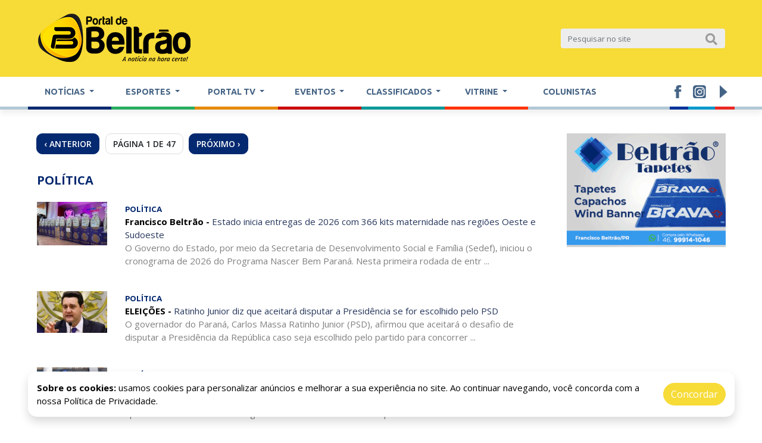

--- FILE ---
content_type: text/html; charset=UTF-8
request_url: https://www.portaldebeltrao.com.br/noticias/categoria/41-politica
body_size: 86284
content:
<!-- pages/categories -->






<!doctype html>
<html lang="pt-BR">
  <head prefix="og: http://ogp.me/ns#">
    <!-- Required meta tags -->
    <meta charset="utf-8">
    <meta name="viewport" content="width=device-width, initial-scale=1">

    <link rel="shortcut icon" href="https://www.portaldebeltrao.com.br/storage/uploads/H2cJyk84aFJt6X0sigtSPaWcs54a8aNIkMPRAuCU.png" />

    <!-- Bootstrap CSS -->
    <link rel="stylesheet" href="https://cdn.jsdelivr.net/npm/bootstrap@4.5.3/dist/css/bootstrap.min.css" integrity="sha384-TX8t27EcRE3e/ihU7zmQxVncDAy5uIKz4rEkgIXeMed4M0jlfIDPvg6uqKI2xXr2" crossorigin="anonymous">

    

    <title>Notícias - Portal de Beltrão</title>

<meta name="description" content="">
<meta name="keywords" content="">

<meta property="fb:app_id" content="323637759480616" />

<meta property="og:site_name" content="Portal de Beltrão">
<meta property="og:locale" content="pt_BR" />
<meta property="og:type" content="article" />
<meta property="og:title" content="Notícias">
<meta name="twitter:title" content="Notícias" />

<meta property="article:section" content="Páginas">
<meta property="og:updated_time" content="2021-09-20 14:40:29">
<meta property="article:published_time" content="2021-02-11 00:07:58">

<meta property="og:description" content="">
<meta name="twitter:description" content="" />

<meta name="msapplication-TileImage" content="https://www.portaldebeltrao.com.br/storage">    

 
	<meta property="og:image" content="https://www.portaldebeltrao.com.br/storage/uploads/tGqXSmHk0ObYiISv7oHhwXvTQXZozXTgSAWvEI4p.png">
	<link itemprop="thumbnailUrl" href="https://www.portaldebeltrao.com.br/storage/uploads/tGqXSmHk0ObYiISv7oHhwXvTQXZozXTgSAWvEI4p.png">
	<meta property="og:image:secure_url" content="https://www.portaldebeltrao.com.br/storage/uploads/tGqXSmHk0ObYiISv7oHhwXvTQXZozXTgSAWvEI4p.png">
	<meta property="og:image:width" content="260">
	<meta property="og:image:height" content="87">
	<meta name="twitter:card" content="summary_large_image" />
	<meta name="twitter:image" content="https://www.portaldebeltrao.com.br/storage/uploads/tGqXSmHk0ObYiISv7oHhwXvTQXZozXTgSAWvEI4p.png" />

<meta property="og:url" content="https://www.portaldebeltrao.com.br/noticias/categoria/41-politica/">


    <link rel="stylesheet" href="https://cdnjs.cloudflare.com/ajax/libs/font-awesome/5.15.1/css/all.min.css">
    <link rel="stylesheet" href="https://cdnjs.cloudflare.com/ajax/libs/hover.css/2.1.0/css/hover-min.css" integrity="sha512-glciccPoOqr5mfDGmlJ3bpbvomZmFK+5dRARpt62nZnlKwaYZSfFpFIgUoD8ujqBw4TmPa/F3TX28OctJzoLfg==" crossorigin="anonymous" />

    <link rel="preconnect" href="https://fonts.gstatic.com">
    <link href="https://fonts.googleapis.com/css2?family=Nunito:ital,wght@0,200;0,300;0,400;0,600;0,700;0,800;0,900;1,200;1,300;1,400;1,600;1,700;1,800;1,900&display=swap" rel="stylesheet">

    <link rel="stylesheet" href="https://cdn.jsdelivr.net/gh/fancyapps/fancybox@3.5.7/dist/jquery.fancybox.min.css" />

    

    <link rel="stylesheet" href="https://cdnjs.cloudflare.com/ajax/libs/OwlCarousel2/2.3.4/assets/owl.carousel.css" integrity="sha512-UTNP5BXLIptsaj5WdKFrkFov94lDx+eBvbKyoe1YAfjeRPC+gT5kyZ10kOHCfNZqEui1sxmqvodNUx3KbuYI/A==" crossorigin="anonymous" />
    <link rel="stylesheet" href="https://cdnjs.cloudflare.com/ajax/libs/OwlCarousel2/2.3.4/assets/owl.theme.default.css" integrity="sha512-OTcub78R3msOCtY3Tc6FzeDJ8N9qvQn1Ph49ou13xgA9VsH9+LRxoFU6EqLhW4+PKRfU+/HReXmSZXHEkpYoOA==" crossorigin="anonymous" />

    <link rel="stylesheet" href="https://cdnjs.cloudflare.com/ajax/libs/slick-carousel/1.8.1/slick-theme.css" integrity="sha512-6lLUdeQ5uheMFbWm3CP271l14RsX1xtx+J5x2yeIDkkiBpeVTNhTqijME7GgRKKi6hCqovwCoBTlRBEC20M8Mg==" crossorigin="anonymous" />
    <link rel="stylesheet" href="https://cdnjs.cloudflare.com/ajax/libs/slick-carousel/1.8.1/slick.css" integrity="sha512-wR4oNhLBHf7smjy0K4oqzdWumd+r5/+6QO/vDda76MW5iug4PT7v86FoEkySIJft3XA0Ae6axhIvHrqwm793Nw==" crossorigin="anonymous" />

    <link
      rel="stylesheet"
      href="https://cdnjs.cloudflare.com/ajax/libs/animate.css/4.1.1/animate.min.css"
    />

    <link rel="stylesheet" href="https://www.portaldebeltrao.com.br/front/css/style.css?v=1768917730">

    <!-- Google tag (gtag.js) -->
<script async src="https://www.googletagmanager.com/gtag/js?id=G-YZXRRV41SF"></script>
<script>
  window.dataLayer = window.dataLayer || [];
  function gtag(){dataLayer.push(arguments);}
  gtag('js', new Date());

  gtag('config', 'G-YZXRRV41SF');
</script>

    <style media="screen">
      @media (max-width:767px) {
        #header.top-fixed {
          position: inherit;
          display: inline-block;
          /* margin-bottom: 15px; */
        }
        .categoryPosts {
          margin-top: 25px;
        }
        #header.fixed .sf-menu {
          width: 100%;
        }
      }
    </style>

    <style>
    .back-link { font-weight: 600; font-size: 14px; border-radius: 10px !important; color: #fff; text-transform: uppercase; }
    .next-link { font-weight: 600; font-size: 14px; border-radius: 10px !important; color: #fff; text-transform: uppercase; }
    .btn-default { font-weight: 600; font-size: 14px; border-radius: 10px; border: #ddd solid 1px; margin-left: 10px; margin-right: 10px; text-transform: uppercase; }
</style>
<style>
    .back-link { font-weight: 600; font-size: 14px; border-radius: 10px !important; color: #fff; text-transform: uppercase; }
    .next-link { font-weight: 600; font-size: 14px; border-radius: 10px !important; color: #fff; text-transform: uppercase; }
    .btn-default { font-weight: 600; font-size: 14px; border-radius: 10px; border: #ddd solid 1px; margin-left: 10px; margin-right: 10px; text-transform: uppercase; }
</style>
<style type="text/css">
  .title-categoryName { color: #052970; }
  .post-categories-tags a span { color: #052970; }
  
  .pagination .btn-primary { 
    background: #052970 !important; 
    border-color: #052970 !important;
  }

  .video-modal-title {
      display: inline-block;
      padding: 7px 20px;
      font-weight: 700;
      color: #fff;
      text-shadow: 0 1px 2px #222;
      background: 0 0;
      background: rgba(0,0,0,.8);
      border-radius: 15px;
  }

  #page294 .post-title { font-weight: 700; }

</style>
  </head>
  <body data-page="269">
   
    <header id="header">
  <div id="top" class="pt-3 pb-3">
    <div class="container">

      <div class="row">
        <div class="col-lg-5 col-xl-5 text-center text-lg-left d-flex align-items-center justify-content-between justify-content-md-start">

          <a class="navbar-brand tw-nav-brand" href="https://www.portaldebeltrao.com.br" id="logo">
            <img src="/storage/uploads/tGqXSmHk0ObYiISv7oHhwXvTQXZozXTgSAWvEI4p.png" alt="Portal de Beltrão" class="img-fluid" />
          </a>

          <div>
            <button class="btn p-0 text-dark btn-menu" onclick="showMenu();">
              <i class="fas fa-bars"></i> <span style="position: relative; top: -4px;">Menu</span>
            </button>
          </div>

        </div>
        <div class="col-lg-7 col-xl-7 d-md-flex align-items-center justify-content-between wrapper-info pt-3 pt-lg-0">
			<div class="">

			</div>
          


          <form method="GET" action="https://www.portaldebeltrao.com.br/buscar" accept-charset="UTF-8">
          <div id="top-search" class="position-relative pt-3 pt-md-0 pl-md-4 d-none d-md-block">
            <input type="text" name="search" class="form-control" placeholder="Pesquisar no site" value="">
            <button class="btn position-absolute">
              <i class="fas fa-search"></i>
            </button>
          </div>
          </form>

        </div>
      </div>

    </div><!--/ Container end -->
  </div>

  <nav class="navbar navbar-expand-lg navbar-light sf-menu navbar-expand">

  <div class="container">
    <button class="navbar-toggler" type="button" data-toggle="collapse" data-target="#navbarSupportedContent" aria-controls="navbarSupportedContent" aria-expanded="false" aria-label="Toggle navigation">
      <span class="navbar-toggler-icon"></span>
    </button>

    <div class="collapse navbar-collapse" id="navbarSupportedContent">


      <ul class="navbar-nav navbar-left w-100">

        
        <li class="nav-item dropdown">
          <a class="nav-link dropdown-toggle" href="https://www.portaldebeltrao.com.br/noticias" id="navbarDropdown" role="button" data-toggle="dropdown" aria-haspopup="true" aria-expanded="false">
            Notícias
          </a>
          <div class="dropdown-menu" aria-labelledby="navbarDropdown" style="background: #052970;">
                          <a class="dropdown-item" href="https://www.portaldebeltrao.com.br/noticias/categoria/24-geral-3">Geral</a>
                          <a class="dropdown-item" href="https://www.portaldebeltrao.com.br/noticias/categoria/41-politica">Política</a>
                          <a class="dropdown-item" href="https://www.portaldebeltrao.com.br/noticias/categoria/42-policial">Policial</a>
                          <a class="dropdown-item" href="https://www.portaldebeltrao.com.br/noticias/categoria/43-economia">Economia</a>
                          <a class="dropdown-item" href="https://www.portaldebeltrao.com.br/noticias/categoria/44-internacional">Internacional</a>
                          <a class="dropdown-item" href="https://www.portaldebeltrao.com.br/noticias/categoria/45-regional">Regional</a>
                          <a class="dropdown-item" href="https://www.portaldebeltrao.com.br/noticias/categoria/46-entrevistas-1">Entrevistas</a>
                      </div>
        </li>

        
        <li class="nav-item dropdown">
          <a class="nav-link dropdown-toggle" href="https://www.portaldebeltrao.com.br/esportes" id="navbarDropdown" role="button" data-toggle="dropdown" aria-haspopup="true" aria-expanded="false">
            Esportes
          </a>
          <div class="dropdown-menu" aria-labelledby="navbarDropdown" style="background: #27ae60;">
                          <a class="dropdown-item" href="https://www.portaldebeltrao.com.br/esportes/categoria/28-estadual">Estadual</a>
                          <a class="dropdown-item" href="https://www.portaldebeltrao.com.br/esportes/categoria/47-local">Local</a>
                          <a class="dropdown-item" href="https://www.portaldebeltrao.com.br/esportes/categoria/48-regional-1">Regional</a>
                          <a class="dropdown-item" href="https://www.portaldebeltrao.com.br/esportes/categoria/49-nacional">Nacional</a>
                          <a class="dropdown-item" href="https://www.portaldebeltrao.com.br/esportes/categoria/50-internacional-1">Internacional</a>
                          <a class="dropdown-item" href="https://www.portaldebeltrao.com.br/esportes/categoria/54-geral-2">Geral</a>
                      </div>
        </li>

        
        <li class="nav-item dropdown">
          <a class="nav-link dropdown-toggle" href="https://www.portaldebeltrao.com.br/portal-tv" id="navbarDropdown" role="button" data-toggle="dropdown" aria-haspopup="true" aria-expanded="false">
            Portal TV
          </a>
          <div class="dropdown-menu" aria-labelledby="navbarDropdown" style="background: #e68a00;">
                          <a class="dropdown-item" href="https://www.portaldebeltrao.com.br/portal-tv/categoria/29-entrevistas">Entrevistas</a>
                          <a class="dropdown-item" href="https://www.portaldebeltrao.com.br/portal-tv/categoria/30-eventos">Eventos</a>
                          <a class="dropdown-item" href="https://www.portaldebeltrao.com.br/portal-tv/categoria/31-noticias">Notícias</a>
                          <a class="dropdown-item" href="https://www.portaldebeltrao.com.br/portal-tv/categoria/32-geral">Geral</a>
                      </div>
        </li>

        
        <li class="nav-item dropdown">
          <a class="nav-link dropdown-toggle" href="https://www.portaldebeltrao.com.br/eventos" id="navbarDropdown" role="button" data-toggle="dropdown" aria-haspopup="true" aria-expanded="false">
            Eventos
          </a>
          <div class="dropdown-menu" aria-labelledby="navbarDropdown" style="background: #c00;">
                          <a class="dropdown-item" href="https://www.portaldebeltrao.com.br/eventos/categoria/37-geral-1">Geral</a>
                          <a class="dropdown-item" href="https://www.portaldebeltrao.com.br/eventos/categoria/39-festas">Festas</a>
                          <a class="dropdown-item" href="https://www.portaldebeltrao.com.br/eventos/categoria/40-vitrine">Vitrine</a>
                      </div>
        </li>

        
        <li class="nav-item dropdown">
          <a class="nav-link dropdown-toggle" href="https://www.portaldebeltrao.com.br/classificados" id="navbarDropdown" role="button" data-toggle="dropdown" aria-haspopup="true" aria-expanded="false">
            Classificados
          </a>
          <div class="dropdown-menu" aria-labelledby="navbarDropdown" style="background: #009999;">
                          <a class="dropdown-item" href="https://www.portaldebeltrao.com.br/classificados/categoria/33-veiculos">Veículos</a>
                          <a class="dropdown-item" href="https://www.portaldebeltrao.com.br/classificados/categoria/34-diversos">Diversos</a>
                          <a class="dropdown-item" href="https://www.portaldebeltrao.com.br/classificados/categoria/35-imoveis">Imóveis</a>
                      </div>
        </li>

        <li class="nav-item dropdown">
          <a class="nav-link dropdown-toggle" href="/vitrine" id="navbarDropdown" role="button" data-toggle="dropdown" aria-haspopup="true" aria-expanded="false">
            Vitrine
          </a>
          <div class="dropdown-menu" aria-labelledby="navbarDropdown">
            <a class="dropdown-item" href="/vitrine">Vitrine</a>
            <a class="dropdown-item" href="/vitrine-quero-participar">Quero participar</a>
          </div>
        </li>

        <li class="nav-item">
          <a class="nav-link" href="/colunistas" tabindex="-1" aria-disabled="true">Colunistas</a>
        </li>

        <style>
          .left-menu-search input {
            min-width: 100px;
            max-width: 240px
          }

          @media(max-width: 768px) {
           .left-menu-search input {
              min-width: 100px;
              max-width: 100%
            }
          }
        </style>

        <li class="mt-2 d-block d-md-none left-menu-search" style="max-width: 100%;">
          <form method="GET" action="https://www.portaldebeltrao.com.br/buscar" accept-charset="UTF-8">
          <div id="top-search" class="position-relative pt-3">
            <input type="text" name="search" class="form-control w-100" placeholder="Pesquisar no site" value="">
            <button class="btn position-absolute" style="top: 12px;">
              <i class="fas fa-search"></i>
            </button>
          </div>
          </form>
        </li>

      </ul>


      <ul class="navbar-nav ml-auto social">
        <li class="nav-item">
          <a class="nav-link" href="https://www.facebook.com/portaldebeltrao" target="_blank">
            <svg
              xmlns="http://www.w3.org/2000/svg"
              xmlns:xlink="http://www.w3.org/1999/xlink"
              width="0.153in" height="22px">
              <image  x="0px" y="0px" width="11px" height="22px"  xlink:href="[data-uri]" />
            </svg>
          </a>
        </li>
        <li class="nav-item">
          <a class="nav-link" href="https://www.instagram.com/portaldebeltrao/" target="_blank">
            <svg
              xmlns="http://www.w3.org/2000/svg"
              xmlns:xlink="http://www.w3.org/1999/xlink"
              width="0.306in" height="22px">
            <image  x="0px" y="0px" width="22px" height="22px"  xlink:href="[data-uri]" />
            </svg>
          </a>
        </li>
        <li class="nav-item">
          <a class="nav-link" href="https://www.youtube.com/channel/UC8zQZ42aZd0J7hMYtUPyypA" target="_blank">
            <svg
              xmlns="http://www.w3.org/2000/svg"
              xmlns:xlink="http://www.w3.org/1999/xlink"
              width="0.167in" height="22px">
              <image  x="0px" y="0px" width="12px" height="22px"  xlink:href="[data-uri]" />
           </svg>
          </a>
        </li>
      </ul>

    </div>
  </div>
</nav>
</header>

<style>
#top-search input {
    width: 100%;
    font-size: 13px;
    border: none;
    background: #ededed;
    border-radius: 4px;
}

.wrapper-info .price-wrapper {
    display: -ms-flexbox;
    display: flex;
    -ms-flex-align: end;
    align-items: flex-start;
    -ms-flex-direction: column;
    flex-direction: column;
    transition: .4s all;
}

@media(min-width: 768px) {
  .wrapper-info .price-wrapper {
    padding-left: 15px;
    padding-right: 15px;
  }
}


.wrapper-info .price-wrapper:hover, .wrapper-info .weather-wrapper:hover {
  -ms-transform: scale(1.1);
  transform: scale(1.1);
  transition: .4s all;
}
.wrapper-info .price-wrapper .moeda {
    margin-top: 3px;
    font-size: 13px;
    color: #000;
}
.wrapper-info .price-wrapper .moeda span {
    font-size: 13px;
    color: red;
}

.wrapper-info .price-wrapper .moeda+.moeda span {
    color: #090;
}

.wrapper-info .weather-wrapper strong {
    font-size: 13px;
}
.wrapper-info .weather-wrapper .temperatura span {
    font-size: 13px;
    font-weight: 700;
    color: red;
    margin-left: 10px;
}
.wrapper-info .weather-wrapper .temperatura span+span {
    margin-left: 6px;
    color: #03a9f4;
}
.wrapper-info .weather-wrapper {
    padding-left: 15px;
    padding-right: 15px;
}
.wrapper-info .weather-wrapper .temperatura {
    display: flex;
    -ms-flex-align: center;
    align-items: center;
    -ms-flex-pack: start;
    justify-content: center;
    position: relative;
}
</style>

    <div id="wrapper">
      <section id="page269" class="postType-9 post-269 categoryPosts margin-top">

  <div class="container">

             
        <div>
    <div id="publicity-401" class="right-publicity publicity-top">
        </div>
  </div>
     
              
    <div class="row">
      <div class="col-md-9 left">

                    <div class="table-pagination d-flex justify-content-start pb-3">
              <!-- vendor/pagination/bootstrap-4 -->

    <nav>
        <ul class="pagination">
            
                            <a class="page-link btn-primary back-link disabled" href="" rel="prev" aria-label="&laquo; Previous" style="cursor: not-allowed;">
                    &lsaquo;
                    Anterior
                </a>                
            
            <li class="page-item">
                <div class="btn btn-default">
                    Página 1 de 47
                </div>
            </li>

            
                            
                
                
                                                                                        <!-- <li class="page-item active" aria-current="page"><span class="page-link">1</span></li> -->
                                                                                                <!-- <li class="page-item"><a class="page-link" href="https://www.portaldebeltrao.com.br/noticias/categoria/41-politica?page=2">2</a></li> -->
                                                                                                <!-- <li class="page-item"><a class="page-link" href="https://www.portaldebeltrao.com.br/noticias/categoria/41-politica?page=3">3</a></li> -->
                                                                                                <!-- <li class="page-item"><a class="page-link" href="https://www.portaldebeltrao.com.br/noticias/categoria/41-politica?page=4">4</a></li> -->
                                                                                                <!-- <li class="page-item"><a class="page-link" href="https://www.portaldebeltrao.com.br/noticias/categoria/41-politica?page=5">5</a></li> -->
                                                                                                <!-- <li class="page-item"><a class="page-link" href="https://www.portaldebeltrao.com.br/noticias/categoria/41-politica?page=6">6</a></li> -->
                                                                                                <!-- <li class="page-item"><a class="page-link" href="https://www.portaldebeltrao.com.br/noticias/categoria/41-politica?page=7">7</a></li> -->
                                                                                                <!-- <li class="page-item"><a class="page-link" href="https://www.portaldebeltrao.com.br/noticias/categoria/41-politica?page=8">8</a></li> -->
                                                                                                <!-- <li class="page-item"><a class="page-link" href="https://www.portaldebeltrao.com.br/noticias/categoria/41-politica?page=9">9</a></li> -->
                                                                                                <!-- <li class="page-item"><a class="page-link" href="https://www.portaldebeltrao.com.br/noticias/categoria/41-politica?page=10">10</a></li> -->
                                                                                        
                                    <!-- <li class="page-item disabled" aria-disabled="true"><span class="page-link">...</span></li> -->
                
                
                                            
                
                
                                                                                        <!-- <li class="page-item"><a class="page-link" href="https://www.portaldebeltrao.com.br/noticias/categoria/41-politica?page=46">46</a></li> -->
                                                                                                <!-- <li class="page-item"><a class="page-link" href="https://www.portaldebeltrao.com.br/noticias/categoria/41-politica?page=47">47</a></li> -->
                                                                        
            
                            <li class="page-item">
                    <a class="page-link btn-primary next-link" href="https://www.portaldebeltrao.com.br/noticias/categoria/41-politica?page=2" rel="next" aria-label="Next &raquo;">
                        Próximo
                        &rsaquo;
                    </a>
                </li>
                    </ul>
    </nav>


          </div>
          
          
          

                    <h5 class="font-bold text-uppercase title-categoryName">Política</h5>

          

          
          <div class="post-content pt-3 font-1">

            <div class="row">
                              <div class="col-sm-12 margin-bottom image-hover-">
                  <div class="row post">

                                      <div class="col-12 col-sm-2 image">
                      <a href="https://www.portaldebeltrao.com.br/noticias/26802/estado-inicia-entregas-de-2026-com-366-kits-maternidade-nas-regioes-oeste-e-sudoeste/41">
                        <div class="block-image">
                          <img src="/timthumb.php?src=/storage/uploads/ohWHFl1HuSoKXIZDvXXaaXFk9Yd4uDljTSCKnHPY.jpg&amp;w=168" alt="Estado inicia entregas de 2026 com 366 kits maternidade nas regiões Oeste e Sudoeste" class="w-100 d-none d-md-block">
                          <img src="/timthumb.php?src=/storage/uploads/ohWHFl1HuSoKXIZDvXXaaXFk9Yd4uDljTSCKnHPY.jpg&amp;w=600" alt="Estado inicia entregas de 2026 com 366 kits maternidade nas regiões Oeste e Sudoeste" class="w-100 d-block d-md-none">
                        </div>
                      </a>
                    </div>
                  
                    <div class="pl-2s col-12 col-8 col-sm-10">
                      <div class="post-categories-tags text-color-3 text-uppercase pt-2 pt-sm-0">
                        <a href="https://www.portaldebeltrao.com.br/noticias/categoria/41-politica" >
    <span>Política</span>
  </a>

                      </div>

                      <a data-video="" href="https://www.portaldebeltrao.com.br/noticias/26802/estado-inicia-entregas-de-2026-com-366-kits-maternidade-nas-regioes-oeste-e-sudoeste/41" title="Estado inicia entregas de 2026 com 366 kits maternidade nas regiões Oeste e Sudoeste" data-toggle="tooltip">
                        <strong>Francisco Beltrão - </strong>
                        <span class="text-color-6 post-title">
                          Estado inicia entregas de 2026 com 366 kits maternidade nas regiões Oeste e Sudoeste
                        </span>

                                                <br/>
                        <span class="text-grey  d-none d-md-block ">
                            O Governo do Estado, por meio da Secretaria de Desenvolvimento Social e Família (Sedef), iniciou o cronograma de 2026 do Programa Nascer Bem Paraná. Nesta primeira rodada de entr
                          ...
                        </span>
                                              </a>

                                          </div>
                  </div>
                </div>
                              <div class="col-sm-12 margin-bottom image-hover-">
                  <div class="row post">

                                      <div class="col-12 col-sm-2 image">
                      <a href="https://www.portaldebeltrao.com.br/noticias/26800/ratinho-junior-diz-que-aceitara-disputar-a-presidencia-se-for-escolhido-pelo-psd/41">
                        <div class="block-image">
                          <img src="/timthumb.php?src=/storage/uploads/v7hx0sRyfgzo86Q2GegYugFZooFDS9whBvCBlGjm.jpg&amp;w=168" alt="Ratinho Junior diz que aceitará disputar a Presidência se for escolhido pelo PSD" class="w-100 d-none d-md-block">
                          <img src="/timthumb.php?src=/storage/uploads/v7hx0sRyfgzo86Q2GegYugFZooFDS9whBvCBlGjm.jpg&amp;w=600" alt="Ratinho Junior diz que aceitará disputar a Presidência se for escolhido pelo PSD" class="w-100 d-block d-md-none">
                        </div>
                      </a>
                    </div>
                  
                    <div class="pl-2s col-12 col-8 col-sm-10">
                      <div class="post-categories-tags text-color-3 text-uppercase pt-2 pt-sm-0">
                        <a href="https://www.portaldebeltrao.com.br/noticias/categoria/41-politica" >
    <span>Política</span>
  </a>

                      </div>

                      <a data-video="" href="https://www.portaldebeltrao.com.br/noticias/26800/ratinho-junior-diz-que-aceitara-disputar-a-presidencia-se-for-escolhido-pelo-psd/41" title="Ratinho Junior diz que aceitará disputar a Presidência se for escolhido pelo PSD" data-toggle="tooltip">
                        <strong>ELEIÇÕES - </strong>
                        <span class="text-color-6 post-title">
                          Ratinho Junior diz que aceitará disputar a Presidência se for escolhido pelo PSD
                        </span>

                                                <br/>
                        <span class="text-grey  d-none d-md-block ">
                            O governador do Paraná, Carlos Massa Ratinho Junior (PSD), afirmou que aceitará o desafio de disputar a Presidência da República caso seja escolhido pelo partido para concorrer
                          ...
                        </span>
                                              </a>

                                          </div>
                  </div>
                </div>
                              <div class="col-sm-12 margin-bottom image-hover-">
                  <div class="row post">

                                      <div class="col-12 col-sm-2 image">
                      <a href="https://www.portaldebeltrao.com.br/noticias/26792/inss-bloqueia-r-2-milhoes-em-repasses-ao-banco-master-por-problemas-em-consignados/41">
                        <div class="block-image">
                          <img src="/timthumb.php?src=/storage/uploads/EW90L3jLv9rmDteDNg8MUGv81P5G18A0WttGaPGV.jpg&amp;w=168" alt="INSS bloqueia R$ 2 milhões em repasses ao Banco Master por problemas em consignados" class="w-100 d-none d-md-block">
                          <img src="/timthumb.php?src=/storage/uploads/EW90L3jLv9rmDteDNg8MUGv81P5G18A0WttGaPGV.jpg&amp;w=600" alt="INSS bloqueia R$ 2 milhões em repasses ao Banco Master por problemas em consignados" class="w-100 d-block d-md-none">
                        </div>
                      </a>
                    </div>
                  
                    <div class="pl-2s col-12 col-8 col-sm-10">
                      <div class="post-categories-tags text-color-3 text-uppercase pt-2 pt-sm-0">
                        <a href="https://www.portaldebeltrao.com.br/noticias/categoria/41-politica" >
    <span>Política</span>
  </a>

                      </div>

                      <a data-video="" href="https://www.portaldebeltrao.com.br/noticias/26792/inss-bloqueia-r-2-milhoes-em-repasses-ao-banco-master-por-problemas-em-consignados/41" title="INSS bloqueia R$ 2 milhões em repasses ao Banco Master por problemas em consignados" data-toggle="tooltip">
                        <strong>Economia - </strong>
                        <span class="text-color-6 post-title">
                          INSS bloqueia R$ 2 milhões em repasses ao Banco Master por problemas em consignados
                        </span>

                                                <br/>
                        <span class="text-grey  d-none d-md-block ">
                            O INSS (Instituto Nacional do Seguro Social) suspendeu a transferência de recursos ao Banco Master após identificar indícios de irregularidades em contratos de empréstimos cons
                          ...
                        </span>
                                              </a>

                                          </div>
                  </div>
                </div>
                              <div class="col-sm-12 margin-bottom image-hover-">
                  <div class="row post">

                                      <div class="col-12 col-sm-2 image">
                      <a href="https://www.portaldebeltrao.com.br/noticias/26680/bolsonaro-tem-perda-de-equilibrio-por-medicamentos-e-michelle-afirma-riscos-reais-de-morte/41">
                        <div class="block-image">
                          <img src="/timthumb.php?src=/storage/uploads/pzwFTyPyQU4qEl5vh9Tj3DNkQqwlX4Tk7AWyQ8yi.jpg&amp;w=168" alt="Bolsonaro tem perda de equilíbrio por medicamentos e Michelle afirma: “Riscos reais de morte”" class="w-100 d-none d-md-block">
                          <img src="/timthumb.php?src=/storage/uploads/pzwFTyPyQU4qEl5vh9Tj3DNkQqwlX4Tk7AWyQ8yi.jpg&amp;w=600" alt="Bolsonaro tem perda de equilíbrio por medicamentos e Michelle afirma: “Riscos reais de morte”" class="w-100 d-block d-md-none">
                        </div>
                      </a>
                    </div>
                  
                    <div class="pl-2s col-12 col-8 col-sm-10">
                      <div class="post-categories-tags text-color-3 text-uppercase pt-2 pt-sm-0">
                        <a href="https://www.portaldebeltrao.com.br/noticias/categoria/41-politica" >
    <span>Política</span>
  </a>

                      </div>

                      <a data-video="" href="https://www.portaldebeltrao.com.br/noticias/26680/bolsonaro-tem-perda-de-equilibrio-por-medicamentos-e-michelle-afirma-riscos-reais-de-morte/41" title="Bolsonaro tem perda de equilíbrio por medicamentos e Michelle afirma: “Riscos reais de morte”" data-toggle="tooltip">
                        <strong>Perigo - </strong>
                        <span class="text-color-6 post-title">
                          Bolsonaro tem perda de equilíbrio por medicamentos e Michelle afirma: “Riscos reais de morte”
                        </span>

                                                <br/>
                        <span class="text-grey  d-none d-md-block ">
                            Michelle Bolsonaro, esposa do ex-presidente preso Jair Bolsonaro (PL), afirmou nas redes sociais que o marido corre “riscos reais de morte” após apresentar perda de equilíbri
                          ...
                        </span>
                                              </a>

                                          </div>
                  </div>
                </div>
                              <div class="col-sm-12 margin-bottom image-hover-">
                  <div class="row post">

                                      <div class="col-12 col-sm-2 image">
                      <a href="https://www.portaldebeltrao.com.br/noticias/26679/lula-sanciona-com-vetos-lei-que-preve-regras-mais-rigidas-para-devedor/41">
                        <div class="block-image">
                          <img src="/timthumb.php?src=/storage/uploads/yV60IWK5G1GpXgeCw3BNVe8bxPS9ALAhO4rGrpux.jpg&amp;w=168" alt="Lula sanciona com vetos lei que prevê regras mais rígidas para devedor" class="w-100 d-none d-md-block">
                          <img src="/timthumb.php?src=/storage/uploads/yV60IWK5G1GpXgeCw3BNVe8bxPS9ALAhO4rGrpux.jpg&amp;w=600" alt="Lula sanciona com vetos lei que prevê regras mais rígidas para devedor" class="w-100 d-block d-md-none">
                        </div>
                      </a>
                    </div>
                  
                    <div class="pl-2s col-12 col-8 col-sm-10">
                      <div class="post-categories-tags text-color-3 text-uppercase pt-2 pt-sm-0">
                        <a href="https://www.portaldebeltrao.com.br/noticias/categoria/41-politica" >
    <span>Política</span>
  </a>

                      </div>

                      <a data-video="" href="https://www.portaldebeltrao.com.br/noticias/26679/lula-sanciona-com-vetos-lei-que-preve-regras-mais-rigidas-para-devedor/41" title="Lula sanciona com vetos lei que prevê regras mais rígidas para devedor" data-toggle="tooltip">
                        <strong>Política - </strong>
                        <span class="text-color-6 post-title">
                          Lula sanciona com vetos lei que prevê regras mais rígidas para devedor
                        </span>

                                                <br/>
                        <span class="text-grey  d-none d-md-block ">
                            O presidente Luiz Inácio Lula da Silva sancionou, com vetos, a lei que institui o Código de Defesa do Contribuinte, beneficia bons pagadores e torna mais rígidas as regras cont
                          ...
                        </span>
                                              </a>

                                          </div>
                  </div>
                </div>
                              <div class="col-sm-12 margin-bottom image-hover-">
                  <div class="row post">

                                      <div class="col-12 col-sm-2 image">
                      <a href="https://www.portaldebeltrao.com.br/noticias/26668/acordo-mercosul-uniao-europeia-cria-uma-das-maiores-areas-de-livre-comercio-do-mundo/41">
                        <div class="block-image">
                          <img src="/timthumb.php?src=/storage/logo-default-noticias.jpg&amp;w=168" alt="Acordo Mercosul-União Europeia cria uma das maiores áreas de livre comércio do mundo" class="w-100 d-none d-md-block">
                          <img src="/timthumb.php?src=/storage/logo-default-noticias.jpg&amp;w=600" alt="Acordo Mercosul-União Europeia cria uma das maiores áreas de livre comércio do mundo" class="w-100 d-block d-md-none">
                        </div>
                      </a>
                    </div>
                  
                    <div class="pl-2s col-12 col-8 col-sm-10">
                      <div class="post-categories-tags text-color-3 text-uppercase pt-2 pt-sm-0">
                        <a href="https://www.portaldebeltrao.com.br/noticias/categoria/41-politica" >
    <span>Política</span>
  </a>

                      </div>

                      <a data-video="" href="https://www.portaldebeltrao.com.br/noticias/26668/acordo-mercosul-uniao-europeia-cria-uma-das-maiores-areas-de-livre-comercio-do-mundo/41" title="Acordo Mercosul-União Europeia cria uma das maiores áreas de livre comércio do mundo" data-toggle="tooltip">
                        <strong>Mundo - </strong>
                        <span class="text-color-6 post-title">
                          Acordo Mercosul-União Europeia cria uma das maiores áreas de livre comércio do mundo
                        </span>

                                                <br/>
                        <span class="text-grey  d-none d-md-block ">
                            Após mais de 25 anos de negociações, o acordo de livre comércio entre o Mercosul e a União Europeia foi aprovado nesta sexta-feira, dia 9, pelo Conselho Europeu, por ampla mai
                          ...
                        </span>
                                              </a>

                                          </div>
                  </div>
                </div>
                              <div class="col-sm-12 margin-bottom image-hover-">
                  <div class="row post">

                                      <div class="col-12 col-sm-2 image">
                      <a href="https://www.portaldebeltrao.com.br/noticias/26657/dos-1-399-condenados-pelo-8-de-janeiro-apenas-179-continuam-presos-afirma-stf/41">
                        <div class="block-image">
                          <img src="/timthumb.php?src=/storage/uploads/yQhVrTE4akOFAnG3cYZ0oE2rinFnntiyPBuLvfrM.jpg&amp;w=168" alt="Dos 1.399 condenados pelo 8 de janeiro, apenas 179 continuam presos, afirma STF" class="w-100 d-none d-md-block">
                          <img src="/timthumb.php?src=/storage/uploads/yQhVrTE4akOFAnG3cYZ0oE2rinFnntiyPBuLvfrM.jpg&amp;w=600" alt="Dos 1.399 condenados pelo 8 de janeiro, apenas 179 continuam presos, afirma STF" class="w-100 d-block d-md-none">
                        </div>
                      </a>
                    </div>
                  
                    <div class="pl-2s col-12 col-8 col-sm-10">
                      <div class="post-categories-tags text-color-3 text-uppercase pt-2 pt-sm-0">
                        <a href="https://www.portaldebeltrao.com.br/noticias/categoria/41-politica" >
    <span>Política</span>
  </a>

                      </div>

                      <a data-video="" href="https://www.portaldebeltrao.com.br/noticias/26657/dos-1-399-condenados-pelo-8-de-janeiro-apenas-179-continuam-presos-afirma-stf/41" title="Dos 1.399 condenados pelo 8 de janeiro, apenas 179 continuam presos, afirma STF" data-toggle="tooltip">
                        <strong>8 de janeiro de 2023 - </strong>
                        <span class="text-color-6 post-title">
                          Dos 1.399 condenados pelo 8 de janeiro, apenas 179 continuam presos, afirma STF
                        </span>

                                                <br/>
                        <span class="text-grey  d-none d-md-block ">
                            Entre as 1.399 pessoas condenadas por envolvimento com os atos golpistas de 8 de janeiro de 2023, apenas 179 continuam presas, de acordo com relatório divulgado pelo gabinete do m
                          ...
                        </span>
                                              </a>

                                          </div>
                  </div>
                </div>
                              <div class="col-sm-12 margin-bottom image-hover-">
                  <div class="row post">

                                      <div class="col-12 col-sm-2 image">
                      <a href="https://www.portaldebeltrao.com.br/noticias/26638/exportacoes-do-parana-crescem-1-2-em-2025-e-somam-us-23-6-bilhoes-aponta-ipardes/41">
                        <div class="block-image">
                          <img src="/timthumb.php?src=/storage/uploads/mkDd4ddv5novktSJiXaXxRsimVyKtbs0rbkdYwQz.jpg&amp;w=168" alt="Exportações do Paraná crescem 1,2% em 2025 e somam US$ 23,6 bilhões, aponta Ipardes" class="w-100 d-none d-md-block">
                          <img src="/timthumb.php?src=/storage/uploads/mkDd4ddv5novktSJiXaXxRsimVyKtbs0rbkdYwQz.jpg&amp;w=600" alt="Exportações do Paraná crescem 1,2% em 2025 e somam US$ 23,6 bilhões, aponta Ipardes" class="w-100 d-block d-md-none">
                        </div>
                      </a>
                    </div>
                  
                    <div class="pl-2s col-12 col-8 col-sm-10">
                      <div class="post-categories-tags text-color-3 text-uppercase pt-2 pt-sm-0">
                        <a href="https://www.portaldebeltrao.com.br/noticias/categoria/41-politica" >
    <span>Política</span>
  </a>

                      </div>

                      <a data-video="" href="https://www.portaldebeltrao.com.br/noticias/26638/exportacoes-do-parana-crescem-1-2-em-2025-e-somam-us-23-6-bilhoes-aponta-ipardes/41" title="Exportações do Paraná crescem 1,2% em 2025 e somam US$ 23,6 bilhões, aponta Ipardes" data-toggle="tooltip">
                        <strong>Paraná - </strong>
                        <span class="text-color-6 post-title">
                          Exportações do Paraná crescem 1,2% em 2025 e somam US$ 23,6 bilhões, aponta Ipardes
                        </span>

                                                <br/>
                        <span class="text-grey  d-none d-md-block ">
                            Apesar de 2025 ter sido um ano marcado por desafios no cenário internacional, as exportações do Paraná cresceram 1,2% na comparação com 2024. De janeiro a dezembro, o Estado 
                          ...
                        </span>
                                              </a>

                                          </div>
                  </div>
                </div>
                              <div class="col-sm-12 margin-bottom image-hover-">
                  <div class="row post">

                                      <div class="col-12 col-sm-2 image">
                      <a href="https://www.portaldebeltrao.com.br/noticias/26624/policia-civil-esclarece-homicidio-no-cantelmo-e-identifica-autor-foragido/41">
                        <div class="block-image">
                          <img src="/timthumb.php?src=/storage/uploads/DzOEhgDmxvdcdtuxVoe4JGQsSnTY34rH6jc7WQqh.jpg&amp;w=168" alt="Polícia Civil esclarece homicídio no Cantelmo e identifica autor foragido" class="w-100 d-none d-md-block">
                          <img src="/timthumb.php?src=/storage/uploads/DzOEhgDmxvdcdtuxVoe4JGQsSnTY34rH6jc7WQqh.jpg&amp;w=600" alt="Polícia Civil esclarece homicídio no Cantelmo e identifica autor foragido" class="w-100 d-block d-md-none">
                        </div>
                      </a>
                    </div>
                  
                    <div class="pl-2s col-12 col-8 col-sm-10">
                      <div class="post-categories-tags text-color-3 text-uppercase pt-2 pt-sm-0">
                        <a href="https://www.portaldebeltrao.com.br/noticias/categoria/41-politica" >
    <span>Política</span>
  </a>

                      </div>

                      <a data-video="" href="https://www.portaldebeltrao.com.br/noticias/26624/policia-civil-esclarece-homicidio-no-cantelmo-e-identifica-autor-foragido/41" title="Polícia Civil esclarece homicídio no Cantelmo e identifica autor foragido" data-toggle="tooltip">
                        <strong>Francisco Beltrão  - </strong>
                        <span class="text-color-6 post-title">
                          Polícia Civil esclarece homicídio no Cantelmo e identifica autor foragido
                        </span>

                                                <br/>
                        <span class="text-grey  d-none d-md-block ">
                            A Polícia Civil do Paraná (PCPR) esclareceu o homicídio que vitimou Joelso Policeno de Sousa na noite de 17 de dezembro de 2025, no bairro Cantelmo, em Francisco Beltrão, no Su
                          ...
                        </span>
                                              </a>

                                          </div>
                  </div>
                </div>
                              <div class="col-sm-12 margin-bottom image-hover-">
                  <div class="row post">

                                      <div class="col-12 col-sm-2 image">
                      <a href="https://www.portaldebeltrao.com.br/noticias/26623/nota-parana-realiza-primeiro-sorteio-de-2026-com-r-5-milhoes-em-premios-nesta-quinta-feira/41">
                        <div class="block-image">
                          <img src="/timthumb.php?src=/storage/uploads/0gaGFwAypTn8sgkVjZysSfAZiywwYnk8ICrVEACX.jpg&amp;w=168" alt="Nota Paraná realiza primeiro sorteio de 2026 com R$ 5 milhões em prêmios nesta quinta-feira" class="w-100 d-none d-md-block">
                          <img src="/timthumb.php?src=/storage/uploads/0gaGFwAypTn8sgkVjZysSfAZiywwYnk8ICrVEACX.jpg&amp;w=600" alt="Nota Paraná realiza primeiro sorteio de 2026 com R$ 5 milhões em prêmios nesta quinta-feira" class="w-100 d-block d-md-none">
                        </div>
                      </a>
                    </div>
                  
                    <div class="pl-2s col-12 col-8 col-sm-10">
                      <div class="post-categories-tags text-color-3 text-uppercase pt-2 pt-sm-0">
                        <a href="https://www.portaldebeltrao.com.br/noticias/categoria/41-politica" >
    <span>Política</span>
  </a>

                      </div>

                      <a data-video="" href="https://www.portaldebeltrao.com.br/noticias/26623/nota-parana-realiza-primeiro-sorteio-de-2026-com-r-5-milhoes-em-premios-nesta-quinta-feira/41" title="Nota Paraná realiza primeiro sorteio de 2026 com R$ 5 milhões em prêmios nesta quinta-feira" data-toggle="tooltip">
                        <strong>Paraná - </strong>
                        <span class="text-color-6 post-title">
                          Nota Paraná realiza primeiro sorteio de 2026 com R$ 5 milhões em prêmios nesta quinta-feira
                        </span>

                                                <br/>
                        <span class="text-grey  d-none d-md-block ">
                            O Programa Nota Paraná promove nesta quinta-feira (8) o primeiro sorteio de 2026, com a distribuição de R$ 5 milhões em prêmios para consumidores e entidades sociais cadastrad
                          ...
                        </span>
                                              </a>

                                          </div>
                  </div>
                </div>
                              <div class="col-sm-12 margin-bottom image-hover-">
                  <div class="row post">

                                      <div class="col-12 col-sm-2 image">
                      <a href="https://www.portaldebeltrao.com.br/noticias/26622/governo-do-parana-ja-destinou-r-21-milhoes-para-apoiar-familias-atingidas-por-tornado/41">
                        <div class="block-image">
                          <img src="/timthumb.php?src=/storage/uploads/8CdtVMmZeWtZeVoymjHKZPSjQc18zywyxN7a5nOh.jpg&amp;w=168" alt="Governo do Paraná já destinou R$ 21 milhões para apoiar famílias atingidas por tornado" class="w-100 d-none d-md-block">
                          <img src="/timthumb.php?src=/storage/uploads/8CdtVMmZeWtZeVoymjHKZPSjQc18zywyxN7a5nOh.jpg&amp;w=600" alt="Governo do Paraná já destinou R$ 21 milhões para apoiar famílias atingidas por tornado" class="w-100 d-block d-md-none">
                        </div>
                      </a>
                    </div>
                  
                    <div class="pl-2s col-12 col-8 col-sm-10">
                      <div class="post-categories-tags text-color-3 text-uppercase pt-2 pt-sm-0">
                        <a href="https://www.portaldebeltrao.com.br/noticias/categoria/41-politica" >
    <span>Política</span>
  </a>

                      </div>

                      <a data-video="" href="https://www.portaldebeltrao.com.br/noticias/26622/governo-do-parana-ja-destinou-r-21-milhoes-para-apoiar-familias-atingidas-por-tornado/41" title="Governo do Paraná já destinou R$ 21 milhões para apoiar famílias atingidas por tornado" data-toggle="tooltip">
                        <strong>Rio Bonito do Iguaçu - </strong>
                        <span class="text-color-6 post-title">
                          Governo do Paraná já destinou R$ 21 milhões para apoiar famílias atingidas por tornado
                        </span>

                                                <br/>
                        <span class="text-grey  d-none d-md-block ">
                            O Governo do Paraná já destinou R$ 21 milhões em ações de apoio às famílias de Rio Bonito do Iguaçu, no Centro-Sul do Estado, por meio dos programas Reconstrução e Supera
                          ...
                        </span>
                                              </a>

                                          </div>
                  </div>
                </div>
                              <div class="col-sm-12 margin-bottom image-hover-">
                  <div class="row post">

                                      <div class="col-12 col-sm-2 image">
                      <a href="https://www.portaldebeltrao.com.br/noticias/26620/eleitores-tem-ate-6-de-maio-para-regularizar-situacao-eleitoral-antes-das-eleicoes-de-outubro/41">
                        <div class="block-image">
                          <img src="/timthumb.php?src=/storage/uploads/fuz3eqYb3n5ERQutkbtRKumb4rDdnQ3zqxuPzfZ1.jpg&amp;w=168" alt="Eleitores têm até 6 de maio para regularizar situação eleitoral antes das eleições de outubro" class="w-100 d-none d-md-block">
                          <img src="/timthumb.php?src=/storage/uploads/fuz3eqYb3n5ERQutkbtRKumb4rDdnQ3zqxuPzfZ1.jpg&amp;w=600" alt="Eleitores têm até 6 de maio para regularizar situação eleitoral antes das eleições de outubro" class="w-100 d-block d-md-none">
                        </div>
                      </a>
                    </div>
                  
                    <div class="pl-2s col-12 col-8 col-sm-10">
                      <div class="post-categories-tags text-color-3 text-uppercase pt-2 pt-sm-0">
                        <a href="https://www.portaldebeltrao.com.br/noticias/categoria/41-politica" >
    <span>Política</span>
  </a>

                      </div>

                      <a data-video="" href="https://www.portaldebeltrao.com.br/noticias/26620/eleitores-tem-ate-6-de-maio-para-regularizar-situacao-eleitoral-antes-das-eleicoes-de-outubro/41" title="Eleitores têm até 6 de maio para regularizar situação eleitoral antes das eleições de outubro" data-toggle="tooltip">
                        <strong>Eleições - </strong>
                        <span class="text-color-6 post-title">
                          Eleitores têm até 6 de maio para regularizar situação eleitoral antes das eleições de outubro
                        </span>

                                                <br/>
                        <span class="text-grey  d-none d-md-block ">
                            


Em outubro deste ano, os brasileiros irão às urnas para eleger o presidente da República, governadores, senadores e deputados. Para exercer o direito ao voto, é fundament
                          ...
                        </span>
                                              </a>

                                          </div>
                  </div>
                </div>
                              <div class="col-sm-12 margin-bottom image-hover-">
                  <div class="row post">

                                      <div class="col-12 col-sm-2 image">
                      <a href="https://www.portaldebeltrao.com.br/noticias/26618/prefeito-e-vice-prefeita-reunem-secretariado-para-alinhar-acoes-estrategicas-de-2026/41">
                        <div class="block-image">
                          <img src="/timthumb.php?src=/storage/uploads/4fLaN8Xk53e1gibX6IkRbKgf07AFtQ21ltbM6KQc.jpg&amp;w=168" alt="Prefeito e vice-prefeita reúnem secretariado para alinhar ações estratégicas de 2026" class="w-100 d-none d-md-block">
                          <img src="/timthumb.php?src=/storage/uploads/4fLaN8Xk53e1gibX6IkRbKgf07AFtQ21ltbM6KQc.jpg&amp;w=600" alt="Prefeito e vice-prefeita reúnem secretariado para alinhar ações estratégicas de 2026" class="w-100 d-block d-md-none">
                        </div>
                      </a>
                    </div>
                  
                    <div class="pl-2s col-12 col-8 col-sm-10">
                      <div class="post-categories-tags text-color-3 text-uppercase pt-2 pt-sm-0">
                        <a href="https://www.portaldebeltrao.com.br/noticias/categoria/41-politica" >
    <span>Política</span>
  </a>

                      </div>

                      <a data-video="" href="https://www.portaldebeltrao.com.br/noticias/26618/prefeito-e-vice-prefeita-reunem-secretariado-para-alinhar-acoes-estrategicas-de-2026/41" title="Prefeito e vice-prefeita reúnem secretariado para alinhar ações estratégicas de 2026" data-toggle="tooltip">
                        <strong>Francisco Beltrão  - </strong>
                        <span class="text-color-6 post-title">
                          Prefeito e vice-prefeita reúnem secretariado para alinhar ações estratégicas de 2026
                        </span>

                                                <br/>
                        <span class="text-grey  d-none d-md-block ">
                            Na manhã desta quarta-feira, (7), o prefeito Antonio Pedron e a vice-prefeita Professora Lurdinha se reuniram com os secretários municipais e diretores de departamentos estratég
                          ...
                        </span>
                                              </a>

                                          </div>
                  </div>
                </div>
                              <div class="col-sm-12 margin-bottom image-hover-">
                  <div class="row post">

                                      <div class="col-12 col-sm-2 image">
                      <a href="https://www.portaldebeltrao.com.br/noticias/26613/prefeituras-entregam-nova-ponte-sobre-o-rio-capanema/41">
                        <div class="block-image">
                          <img src="/timthumb.php?src=/storage/uploads/Ha6nk29T25YyqeS71OeGlOrq8w7mrMIglIxjpQmi.jpg&amp;w=168" alt="Prefeituras entregam nova ponte sobre o Rio Capanema" class="w-100 d-none d-md-block">
                          <img src="/timthumb.php?src=/storage/uploads/Ha6nk29T25YyqeS71OeGlOrq8w7mrMIglIxjpQmi.jpg&amp;w=600" alt="Prefeituras entregam nova ponte sobre o Rio Capanema" class="w-100 d-block d-md-none">
                        </div>
                      </a>
                    </div>
                  
                    <div class="pl-2s col-12 col-8 col-sm-10">
                      <div class="post-categories-tags text-color-3 text-uppercase pt-2 pt-sm-0">
                        <a href="https://www.portaldebeltrao.com.br/noticias/categoria/41-politica" >
    <span>Política</span>
  </a>

                      </div>

                      <a data-video="" href="https://www.portaldebeltrao.com.br/noticias/26613/prefeituras-entregam-nova-ponte-sobre-o-rio-capanema/41" title="Prefeituras entregam nova ponte sobre o Rio Capanema" data-toggle="tooltip">
                        <strong>Pranchita/Ampére - </strong>
                        <span class="text-color-6 post-title">
                          Prefeituras entregam nova ponte sobre o Rio Capanema
                        </span>

                                                <br/>
                        <span class="text-grey  d-none d-md-block ">
                            As prefeituras de Pranchita e Ampére realizaram a entrega oficial da nova ponte sobre o Rio Capanema, obra aguardada há anos pelos moradores da região. A estrutura restabelece a
                          ...
                        </span>
                                              </a>

                                          </div>
                  </div>
                </div>
                              <div class="col-sm-12 margin-bottom image-hover-">
                  <div class="row post">

                                      <div class="col-12 col-sm-2 image">
                      <a href="https://www.portaldebeltrao.com.br/noticias/26595/ex-prefeito-juvenal-ghettino-morre-aos-89-anos/41">
                        <div class="block-image">
                          <img src="/timthumb.php?src=/storage/uploads/SgdJjMKv2oXtcOt39xIxiXSarMVZNqjlsX8c23Y8.jpg&amp;w=168" alt="Ex-prefeito Juvenal Ghettino morre aos 89 anos" class="w-100 d-none d-md-block">
                          <img src="/timthumb.php?src=/storage/uploads/SgdJjMKv2oXtcOt39xIxiXSarMVZNqjlsX8c23Y8.jpg&amp;w=600" alt="Ex-prefeito Juvenal Ghettino morre aos 89 anos" class="w-100 d-block d-md-none">
                        </div>
                      </a>
                    </div>
                  
                    <div class="pl-2s col-12 col-8 col-sm-10">
                      <div class="post-categories-tags text-color-3 text-uppercase pt-2 pt-sm-0">
                        <a href="https://www.portaldebeltrao.com.br/noticias/categoria/41-politica" >
    <span>Política</span>
  </a>

                      </div>

                      <a data-video="" href="https://www.portaldebeltrao.com.br/noticias/26595/ex-prefeito-juvenal-ghettino-morre-aos-89-anos/41" title="Ex-prefeito Juvenal Ghettino morre aos 89 anos" data-toggle="tooltip">
                        <strong>Marmeleiro - </strong>
                        <span class="text-color-6 post-title">
                          Ex-prefeito Juvenal Ghettino morre aos 89 anos
                        </span>

                                                <br/>
                        <span class="text-grey  d-none d-md-block ">
                            Foi sepultado no último domingo, dia 4 de janeiro, no Cemitério Municipal de Campo Erê (SC), o corpo de Juvenal Ghettino, 89 anos, ex-vereador e ex-prefeito de Marmeleiro por tr
                          ...
                        </span>
                                              </a>

                                          </div>
                  </div>
                </div>
                          </div> <!-- row -->

          </div> <!-- post-content  -->

          <div class="clearfix"></div>

          <div class="table-pagination d-flex justify-content-start">
              <!-- vendor/pagination/bootstrap-4 -->

    <nav>
        <ul class="pagination">
            
                            <a class="page-link btn-primary back-link disabled" href="" rel="prev" aria-label="&laquo; Previous" style="cursor: not-allowed;">
                    &lsaquo;
                    Anterior
                </a>                
            
            <li class="page-item">
                <div class="btn btn-default">
                    Página 1 de 47
                </div>
            </li>

            
                            
                
                
                                                                                        <!-- <li class="page-item active" aria-current="page"><span class="page-link">1</span></li> -->
                                                                                                <!-- <li class="page-item"><a class="page-link" href="https://www.portaldebeltrao.com.br/noticias/categoria/41-politica?page=2">2</a></li> -->
                                                                                                <!-- <li class="page-item"><a class="page-link" href="https://www.portaldebeltrao.com.br/noticias/categoria/41-politica?page=3">3</a></li> -->
                                                                                                <!-- <li class="page-item"><a class="page-link" href="https://www.portaldebeltrao.com.br/noticias/categoria/41-politica?page=4">4</a></li> -->
                                                                                                <!-- <li class="page-item"><a class="page-link" href="https://www.portaldebeltrao.com.br/noticias/categoria/41-politica?page=5">5</a></li> -->
                                                                                                <!-- <li class="page-item"><a class="page-link" href="https://www.portaldebeltrao.com.br/noticias/categoria/41-politica?page=6">6</a></li> -->
                                                                                                <!-- <li class="page-item"><a class="page-link" href="https://www.portaldebeltrao.com.br/noticias/categoria/41-politica?page=7">7</a></li> -->
                                                                                                <!-- <li class="page-item"><a class="page-link" href="https://www.portaldebeltrao.com.br/noticias/categoria/41-politica?page=8">8</a></li> -->
                                                                                                <!-- <li class="page-item"><a class="page-link" href="https://www.portaldebeltrao.com.br/noticias/categoria/41-politica?page=9">9</a></li> -->
                                                                                                <!-- <li class="page-item"><a class="page-link" href="https://www.portaldebeltrao.com.br/noticias/categoria/41-politica?page=10">10</a></li> -->
                                                                                        
                                    <!-- <li class="page-item disabled" aria-disabled="true"><span class="page-link">...</span></li> -->
                
                
                                            
                
                
                                                                                        <!-- <li class="page-item"><a class="page-link" href="https://www.portaldebeltrao.com.br/noticias/categoria/41-politica?page=46">46</a></li> -->
                                                                                                <!-- <li class="page-item"><a class="page-link" href="https://www.portaldebeltrao.com.br/noticias/categoria/41-politica?page=47">47</a></li> -->
                                                                        
            
                            <li class="page-item">
                    <a class="page-link btn-primary next-link" href="https://www.portaldebeltrao.com.br/noticias/categoria/41-politica?page=2" rel="next" aria-label="Next &raquo;">
                        Próximo
                        &rsaquo;
                    </a>
                </li>
                    </ul>
    </nav>


          </div>
      </div> <!-- left -->

      <div class="col-md-3 right">

        <div>
    <div id="publicity-271" class="right-publicity publicity-right">
              <div class="item">
          
          <a href="https://web.whatsapp.com/send?phone=5546999141046&amp;text=Ol%C3%A1%20vim%20pelo%20site" target="_blank">
            <img src="/storage/post-photo/fmklOQEUHrIczBI9oz55cVOmTxXCphV9jCrUeH8p.gif" alt="Noticias Interno Lateral" class="img-fluid- d-none d-md-block" />
            <img src="/storage/post-photo/X1sFp2y3dHDM4pjFrJmvhuxl6dWj7DaCGAPY1G3e.gif" alt="Noticias Interno Lateral" class="img-fluid- d-block d-md-none" />
          </a>
        </div>

        </div>
    <div id="publicity-279" class="right-publicity publicity-right">
        </div>
  </div>

        
      </div> <!-- right -->

    </div> <!-- row -->
  </div> <!-- container -->

  
  </section>

    </div>

    <!-- Modal -->
    <div class="modal fade" id="modalApp" tabindex="-1" aria-labelledby="modalAppLabel" aria-hidden="true">
      <div class="modal-dialog modal-lg  modal-dialog-centered">
        <div class="modal-content border-0">
          <div class="modal-header p-0 bg-none border-0">
            <button type="button" class="close" data-dismiss="modal" aria-label="Close">
              <span aria-hidden="true">&times;</span>
            </button>
          </div>
          <div class="modal-body p-0">
          </div>
        </div>
      </div>
    </div>

    <style>
  #lgpd {
      width: 100%;
      position: fixed;
      bottom: 20px;
      z-index: 100;
      display: none;
  }

  #lgpd .container {
      background: #fff;
      border-radius: 15px;
  }
</style>


<div id="lgpd" style="">
  <div class="container d-flex justify-content-between align-items-center shadow pt-3 pb-3">
      <div>
        <a href="/politica-de-privacidade"><strong>Sobre os cookies:</strong> usamos cookies para personalizar anúncios e melhorar a sua experiência no site. Ao continuar navegando, você concorda com a nossa Política de Privacidade.</a>
      </div>
      <div>
          <button class="btn btn-primary" onclick="acceptLGPD();">Concordar</button>
      </div>
  </div>
</div>


<footer id="footer">
  <div class="container">

        <div class="row contact-info">

          <div class="col-md-9 contact-info d-none d-md-block">

            <div class="row">
              <div class="col-6 col-sm-4 col-lg-2 column">
                <a href="https://www.portaldebeltrao.com.br/noticias" class="title text-white font-700 text-uppercase">Notícias</a>
                <ul class="unstyled p-0">
                                      <li>
                      <a href="https://www.portaldebeltrao.com.br/noticias/categoria/46-entrevistas-1" class="text-white d-flex align-items-center font-500" title="Entrevistas" data-toggle="tooltip">
                        <i class="fas fa-circle"></i>
                        Entrevistas
                    </a>
                    </li>
                                      <li>
                      <a href="https://www.portaldebeltrao.com.br/noticias/categoria/45-regional" class="text-white d-flex align-items-center font-500" title="Regional" data-toggle="tooltip">
                        <i class="fas fa-circle"></i>
                        Regional
                    </a>
                    </li>
                                      <li>
                      <a href="https://www.portaldebeltrao.com.br/noticias/categoria/44-internacional" class="text-white d-flex align-items-center font-500" title="Internacional" data-toggle="tooltip">
                        <i class="fas fa-circle"></i>
                        Internacional
                    </a>
                    </li>
                                      <li>
                      <a href="https://www.portaldebeltrao.com.br/noticias/categoria/43-economia" class="text-white d-flex align-items-center font-500" title="Economia" data-toggle="tooltip">
                        <i class="fas fa-circle"></i>
                        Economia
                    </a>
                    </li>
                                      <li>
                      <a href="https://www.portaldebeltrao.com.br/noticias/categoria/42-policial" class="text-white d-flex align-items-center font-500" title="Policial" data-toggle="tooltip">
                        <i class="fas fa-circle"></i>
                        Policial
                    </a>
                    </li>
                                      <li>
                      <a href="https://www.portaldebeltrao.com.br/noticias/categoria/41-politica" class="text-white d-flex align-items-center font-500" title="Política" data-toggle="tooltip">
                        <i class="fas fa-circle"></i>
                        Política
                    </a>
                    </li>
                                      <li>
                      <a href="https://www.portaldebeltrao.com.br/noticias/categoria/24-geral-3" class="text-white d-flex align-items-center font-500" title="Geral" data-toggle="tooltip">
                        <i class="fas fa-circle"></i>
                        Geral
                    </a>
                    </li>
                                  </ul>
              </div>

              <div class="col-6 col-sm-4 col-lg-2 column">
                <a href="https://www.portaldebeltrao.com.br/esportes" class="title text-white font-700 text-uppercase">Esportes</a>
                <ul class="unstyled p-0">
                                      <li>
                      <a href="https://www.portaldebeltrao.com.br/esportes/categoria/54-geral-2" class="text-white d-flex align-items-center font-500" title="Geral" data-toggle="tooltip">
                        <i class="fas fa-circle"></i>
                        Geral
                    </a>
                    </li>
                                      <li>
                      <a href="https://www.portaldebeltrao.com.br/esportes/categoria/50-internacional-1" class="text-white d-flex align-items-center font-500" title="Internacional" data-toggle="tooltip">
                        <i class="fas fa-circle"></i>
                        Internacional
                    </a>
                    </li>
                                      <li>
                      <a href="https://www.portaldebeltrao.com.br/esportes/categoria/49-nacional" class="text-white d-flex align-items-center font-500" title="Nacional" data-toggle="tooltip">
                        <i class="fas fa-circle"></i>
                        Nacional
                    </a>
                    </li>
                                      <li>
                      <a href="https://www.portaldebeltrao.com.br/esportes/categoria/48-regional-1" class="text-white d-flex align-items-center font-500" title="Regional" data-toggle="tooltip">
                        <i class="fas fa-circle"></i>
                        Regional
                    </a>
                    </li>
                                      <li>
                      <a href="https://www.portaldebeltrao.com.br/esportes/categoria/47-local" class="text-white d-flex align-items-center font-500" title="Local" data-toggle="tooltip">
                        <i class="fas fa-circle"></i>
                        Local
                    </a>
                    </li>
                                      <li>
                      <a href="https://www.portaldebeltrao.com.br/esportes/categoria/28-estadual" class="text-white d-flex align-items-center font-500" title="Estadual" data-toggle="tooltip">
                        <i class="fas fa-circle"></i>
                        Estadual
                    </a>
                    </li>
                                  </ul>
              </div>

              <div class="col-6 col-sm-4 col-lg-2 column">
                <a href="https://www.portaldebeltrao.com.br/portal-tv" class="title text-white font-700 text-uppercase">Portal TV</a>
                <ul class="unstyled p-0">
                                      <li>
                      <a href="https://www.portaldebeltrao.com.br/portal-tv/categoria/32-geral" class="text-white d-flex align-items-center font-500" title="Geral" data-toggle="tooltip">
                        <i class="fas fa-circle"></i>
                        Geral
                    </a>
                    </li>
                                      <li>
                      <a href="https://www.portaldebeltrao.com.br/portal-tv/categoria/31-noticias" class="text-white d-flex align-items-center font-500" title="Notícias" data-toggle="tooltip">
                        <i class="fas fa-circle"></i>
                        Notícias
                    </a>
                    </li>
                                      <li>
                      <a href="https://www.portaldebeltrao.com.br/portal-tv/categoria/30-eventos" class="text-white d-flex align-items-center font-500" title="Eventos" data-toggle="tooltip">
                        <i class="fas fa-circle"></i>
                        Eventos
                    </a>
                    </li>
                                      <li>
                      <a href="https://www.portaldebeltrao.com.br/portal-tv/categoria/29-entrevistas" class="text-white d-flex align-items-center font-500" title="Entrevistas" data-toggle="tooltip">
                        <i class="fas fa-circle"></i>
                        Entrevistas
                    </a>
                    </li>
                                  </ul>
              </div>

              <div class="col-6 col-sm-4 col-lg-2 column pl-0 pr-0">
                <a href="#" class="title text-white font-700 text-uppercase">Eventos</a>
                <ul class="unstyled p-0">
                                      <li>
                      <a href="https://www.portaldebeltrao.com.br/noticias/categoria/24-geral-3" class="text-white d-flex align-items-center font-500" title="Vitrine" data-toggle="tooltip">
                        <i class="fas fa-circle"></i>
                        Vitrine
                      </a>
                    </li>
                                      <li>
                      <a href="https://www.portaldebeltrao.com.br/noticias/categoria/24-geral-3" class="text-white d-flex align-items-center font-500" title="Festas" data-toggle="tooltip">
                        <i class="fas fa-circle"></i>
                        Festas
                      </a>
                    </li>
                                      <li>
                      <a href="https://www.portaldebeltrao.com.br/noticias/categoria/24-geral-3" class="text-white d-flex align-items-center font-500" title="Geral" data-toggle="tooltip">
                        <i class="fas fa-circle"></i>
                        Geral
                      </a>
                    </li>
                                    <li>
                    <a href="#" class="text-white d-flex align-items-center font-500">
                      <i class="fas fa-circle"></i>
                      Todos os Eventos
                    </a>
                  </li>
                  <li>
                    <a href="#" class="text-white d-flex align-items-center font-500">
                      <i class="fas fa-circle"></i>
                      Contratar Cobertura
                    </a>
                  </li>
                </ul>
              </div>

              <div class="col-6 col-sm-4 col-lg-2 column">
                <a href="#" class="title text-white font-700 text-uppercase">Colunistas</a>
                
              </div>

              <div class="col-6 col-sm-4 col-lg-2 column">
                <a href="#" class="title text-white font-700 text-uppercase">Vitrine</a>
                <ul class="unstyled p-0">
                    <li>
                      <a href="/vitrine" class="text-white d-flex align-items-center font-500">
                        <i class="fas fa-circle"></i>
                        Vitrine
                      </a>
                    </li>
                    <li>
                      <a href="/vitrine-quero-participar" class="text-white d-flex align-items-center font-500">
                        <i class="fas fa-circle"></i>
                        Quero participar
                      </a>
                    </li>
                </ul>
              </div>
            </div>
          </div>

          <div class="col-sm-12 col-md-4 col-lg-3 column">
            <div class="social-media-footer">
              <h3>
                <a href="#" class="title text-white font-700 text-uppercase">Redes Sociais</a>
              </h3>
              <div class="fb-page fb_iframe_widget" data-href="https://www.facebook.com/portaldebeltrao/" data-tabs="timeline" data-width="" data-height="170" data-small-header="true" data-adapt-container-width="true" data-hide-cover="false" data-show-facepile="true" fb-xfbml-state="rendered" fb-iframe-plugin-query="adapt_container_width=true&amp;app_id=1460275164187427&amp;container_width=270&amp;height=170&amp;hide_cover=false&amp;href=https%3A%2F%2Fwww.facebook.com%2Fportaldebeltrao%2F&amp;locale=pt_BR&amp;sdk=joey&amp;show_facepile=true&amp;small_header=true&amp;tabs=timeline&amp;width="><span style="vertical-align: bottom; width: 270px; height: 170px;"><iframe name="f18e2a14683d178" width="1000px" height="170px" data-testid="fb:page Facebook Social Plugin" title="fb:page Facebook Social Plugin" frameborder="0" allowtransparency="true" allowfullscreen="true" scrolling="no" allow="encrypted-media" src="https://www.facebook.com/v2.5/plugins/page.php?adapt_container_width=true&amp;app_id=1460275164187427&amp;channel=https%3A%2F%2Fstaticxx.facebook.com%2Fx%2Fconnect%2Fxd_arbiter%2F%3Fversion%3D46%23cb%3Df20cf4be4c569%26domain%3Dwww.portalsmo.com.br%26origin%3Dhttp%253A%252F%252Fwww.portalsmo.com.br%252Ff24da6639b594ac%26relation%3Dparent.parent&amp;container_width=270&amp;height=170&amp;hide_cover=false&amp;href=https%3A%2F%2Fwww.facebook.com%2Fportaldebeltrao%2F&amp;locale=pt_BR&amp;sdk=joey&amp;show_facepile=true&amp;small_header=true&amp;tabs=timeline&amp;width=" style="border: none; visibility: visible; width: 270px; height: 170px;" class=""></iframe></span></div>

              <div class="d-flex pt-3 justify-content-center justify-md-content-start">
                <div class="pr-2 pt-3">
                  <span class="text-white">Compartilhe</span>
                </div>
                <div>
                  <ul class="link-social-media d-flex align-items-center" style="list-style: none; padding: 0;">
                    
                    <li>
                      <a href="https://www.facebook.com/portaldebeltrao" accesskey="f" title="Facebook" target="_blank" rel="nofollow">
                        <img src="https://www.portaldebeltrao.com.br/front/img/facebook-icon.png" alt="" width="40">
                      </a>
                    </li>
                    <li>
                      <a href="https://www.instagram.com/portaldebeltrao/" accesskey="i" title="Instagram" target="_blank" rel="nofollow">
                        <img src="https://www.portaldebeltrao.com.br/front/img/instagram-icon.png" alt="" width="40">
                      </a>
                    </li>
                    <li>
                      <a href="https://www.youtube.com/channel/UC8zQZ42aZd0J7hMYtUPyypA" accesskey="i" title="Youtube" target="_blank" rel="nofollow">
                        <img src="https://www.portaldebeltrao.com.br/front/img/youtube-icon.png" alt="" width="40">
                      </a>
                    </li>
                </ul>
                </div>
              </div>
            </div>
          </div>
        </div>


  </div>
  <!-- container -->

  <div id="copyright" class="pt-2 mt-3" style="padding-bottom: 9px;">
    <div class="container text-center d-md-flex justify-content-between align-items-center">
      <div>
        &copy; Portal de Beltrão - A notícia na hora certa!

        <div class="d-block d-md-none w-100 pt-1"></div>

        <span class="pl-2 pr-2">
          <img src="https://www.portaldebeltrao.com.br/front/img/faco-beltrao.png" alt="Portal São Miguel" width="50px;">
        </span>

        <div class="d-block d-md-none w-100 pt-1"></div>
        2019 / 2026 ® Todos os Direitos Reservado
      </div>
      <div class="font-2 font-700 phone pt-2 pt-md-0">
        ATENDIMENTO  +55 (46) 2601.0898
      </div>
    </div>
  </div>

</footer>

<style type="text/css">
  footer .text-white { color: #052970 !important; }
</style>
    <!-- Optional JavaScript; choose one of the two! -->

    <!-- Option 1: Bootstrap Bundle with Popper -->
    <script src="https://code.jquery.com/jquery-1.9.1.js"></script>
    <script src="https://cdn.jsdelivr.net/npm/bootstrap@4.5.3/dist/js/bootstrap.bundle.min.js" integrity="sha384-ho+j7jyWK8fNQe+A12Hb8AhRq26LrZ/JpcUGGOn+Y7RsweNrtN/tE3MoK7ZeZDyx" crossorigin="anonymous"></script>

    

    <script src='https://cdnjs.cloudflare.com/ajax/libs/OwlCarousel2/2.0.0-beta.3/owl.carousel.min.js'></script>

    <script src="https://cdn.jsdelivr.net/gh/fancyapps/fancybox@3.5.7/dist/jquery.fancybox.min.js"></script>
    <!-- <script src="http://malsup.github.com/jquery.form.js"></script> -->
    <script src="//cdn.jsdelivr.net/npm/sweetalert2@10"></script>
    <script src="https://cdnjs.cloudflare.com/ajax/libs/tinymce/4.9.5/tinymce.min.js"></script>
    <script src="https://www.portaldebeltrao.com.br/plugins/tinymce/langs/pt_BR.js"></script>

    <script src="https://cdnjs.cloudflare.com/ajax/libs/slick-carousel/1.8.1/slick.min.js" integrity="sha512-XtmMtDEcNz2j7ekrtHvOVR4iwwaD6o/FUJe6+Zq+HgcCsk3kj4uSQQR8weQ2QVj1o0Pk6PwYLohm206ZzNfubg==" crossorigin="anonymous"></script>

    <script src="https://www.portaldebeltrao.com.br/front/js/jquery.webticker.min.js"></script>
    <script src="https://www.portaldebeltrao.com.br/front/js/script.js?v=1768917730"></script>

    <script src="https://cdn.jsdelivr.net/npm/js-cookie@rc/dist/js.cookie.min.js"></script>

<script>
  lgpd_cookie_accepted = Cookies.get('lgpd_cookie_accepted');

  $(document).ready(function() {
    if (!lgpd_cookie_accepted) {
      $('#lgpd').show();
    }
  });

  function acceptLGPD() {
    Cookies.set('lgpd_cookie_accepted', true);
    $('#lgpd').remove();
  }
</script>

    <script>
    tinymce.init({
      selector:'textarea',
      language: 'pt_BR',
      menubar: false,
      plugins: [
        "advlist autolink lists link image charmap print preview hr anchor pagebreak",
        "searchreplace wordcount visualblocks visualchars code",
        "insertdatetime media nonbreaking save contextmenu directionality",
        "emoticons paste textcolor colorpicker textpattern"
      ],
      toolbar: "undo redo | styleselect | paragraphgroup | underline | bold italic | bullist",
    });
    </script>

  </body>
</html>


--- FILE ---
content_type: text/css
request_url: https://www.portaldebeltrao.com.br/front/css/style.css?v=1768917730
body_size: 20690
content:
@import url('https://fonts.googleapis.com/css2?family=Ubuntu:ital,wght@0,300;0,400;0,500;0,700;1,300;1,400;1,500;1,700&display=swap');
@import url('https://fonts.googleapis.com/css2?family=Open+Sans:ital,wght@0,300;0,400;0,600;0,700;0,800;1,300;1,400;1,600;1,700;1,800&display=swap');

:root {
  --primary: #f7db37;
  --secondary: #052970;
  --secondary: #29a15c;
  --dark: #000;
  --orange: #ff3300;
  --brown: #2a0000;
  --blue: #4e54a9;
  --light: #e4e4e4;
  --color-5:#009999;
  --color-6: #26365B;
  --color-2: #6591ae;
  --color-3: #6391b2;
  --color-4: #d41c3e;
  --color-1: #e68a00;
  --color-7: #555555;
  --color-8: #052970;
  --color-9: #000000;
  --color-10: #29a15c;
  --grey:grey;

  --default-padding: 40px;
}

body[data-page="297"] .post-title { font-size: 18px; font-weight: 700; }

/*img { filter: brightness(95%); }*/

/*.h6, h6 {
  font-size: 1.2rem;
}*/

.right-publicity .item { margin-bottom: 20px; }

@media(max-width: 450px) {
.publicity-right img { max-width: 100% !important; }
.pagination .btn-primary { font-size: 11px; }
.singlePost img { max-width: 100%; }

#publicityMobile .right { padding: 0; }
}

#carousel-406 { margin-bottom: var(--default-padding); }

iframe { max-width: 100% !important; }

@media(max-width: 768px) {
  iframe { max-width: 100% !important; max-height: 300px !important; }
  h2 { font-size: 18px;  }

  #page234 { margin-top: 0; }

  #page234 .owl-nav { display: none !important; }
/*
  #page849 .more_noticies h6 { font-size: 16px; }
  #page849 .more_noticies .post-content { font-size: 14px; }*/
}

#carousel-257 { margin-bottom: var(--default-padding); }
#carousel-1134 { margin-top: 20px; }

.play { width: 36px !important; margin-bottom: 10px; }

body { color: #010101; font-family: 'Open Sans', sans-serif; font-size: 15px; }

/* AGENDA */
.agenda { font-size: 1.5625rem; font-weight: bold; padding-left: 0; color: #c00!important; font-family: 'Ubuntu', sans-serif;}

/* EVENTOS */
.eventos { color: #c00 !important;}

/* COLUNISTAS */
.colunistass { font-size: 1.5625rem; font-weight: bold; padding-left: 0; color: #555!important; font-family: 'Ubuntu', sans-serif;}

/* BG EVENTOS */
.bg-events { background: #c00 !important; }

#wrapper { min-height: 550px; }
/* #wrapper { min-height: 550px; padding-top: var(--default-padding); } */

body[data-page="18"] #wrapper { padding-top: var(--default-padding); padding-bottom: var(--default-padding); }
body[data-page="337"] #wrapper { padding-bottom: var(--default-padding); }

.font-1 {  font-family: 'Open Sans', sans-serif; }
.font-2 { font-family: 'Ubuntu', sans-serif; }

a { text-decoration: none; color: #000; }
a:hover { text-decoration: none; color: #222; }
strong { font-weight: 700; }
figure { margin: 0; }

@media(min-width: 1300px) {
  .container { max-width: 1230px !important; }
}

/* a:hover {
  text-decoration: underline;
  text-decoration-color: red;
} */

/* a:hover {
  text-decoration: none;
  background-image: linear-gradient(var(--primary), var(--primary));
  background-size: 100% 2px;
  background-position: 0 100%;
  background-repeat: no-repeat;
} */

a {
  text-decoration: none;
  /* background-image: linear-gradient(#222b40, #222b40),
    linear-gradient(rgb(176, 251, 188), rgb(176, 251, 188)),
    linear-gradient(#feb2b2, #feb2b2); */
  background-size: 20px 2px, 100% 2px, 0 2px;
  background-position: calc(20px * -1) 100%, 100% 100%, 0 100%;
  background-repeat: no-repeat;
  transition: background-size 2s linear, background-position .60s linear;
}

a:hover {
  background-size: 20px 2px, 0 2px, 100% 2px;
  /* background-position: calc(100% + 20px) 100%, 100% 100%, 0 100%; */

  background-image:linear-gradient(var(--primary), var(--primary)),
    linear-gradient(var(--primary), var(--primary)),
    linear-gradient(#052970 , #052970);
}

.no-effect a { text-decoration: none; background-image: none; }

/*a:before {
  content: "";
  position: absolute;
  width: 100%;
  height: 3px;
  bottom: 0;
  left: 0;
  background: #9CF5A6;
  visibility: hidden;
  border-radius: 5px;
  transform: scaleX(0);
  transition: .25s linear;
}

a:hover:before,
a:focus:before {
  visibility: visible;
  transform: scaleX(1);
}*/

.unstyled { list-style: none; }

.border-top { border-top: 1px solid #c2c0c0 !important; }
.border-bottom { border-bottom: 1px solid #c2c0c0 !important; }

.default-padding { padding-top: var(--default-padding); }
.padding-top { padding-top: var(--default-padding); }
.padding-bottom { padding-bottom: var(--default-padding); }
.padding { padding-bottom: var(--default-padding); }

.margin-top { margin-top: var(--default-padding); }
.margin-bottom { margin-bottom: var(--default-padding); }

/* #header.fixed { position: sticky; top: 0; left: 0; width: 100%; z-index: 100; }
#header.fixed #logo { max-width: 150px;}
#header.fixed #top { padding-top: 5px !important; padding-bottom: 5px !important; } */
.sf-menu { background-color: #fff; }

/* Carousel */
#page269 .page-title { margin-top: 40px; }


#carousel-1134.container,
#carousel-520.container,
#carousel-303.container,
#carousel-273.container,
#carousel-274.container,
#carousel-272.container,
/* #carousel-183.container, */
#carousel-277.container,
#carousel-275.container,
#carousel-276.container,
#carousel-278.container,
/* #carousel-257.container, */
#carousel-201.container,
#carousel-401.container,
#carousel-402.container,
#carousel-403.container,
#carousel-404.container,
#carousel-405.container,
#carousel-406.container,
#carousel-407.container,
#carousel-408.container,
#carousel-410.container,
#carousel-412.container,
#carousel-236.container { padding: 0 !important; width: 100% !important; max-width: 100% !important; }

main #carousel-257,
#carousel-256,
#carousel-242,
#carousel-235,
#carousel-207,
#carousel-199,
#carousel-226  { padding-top: var(--default-padding); }

#carousel-936 { padding-top: var(--default-padding) !important; }

#carousel-403 { margin-bottom: var(--default-padding);  }

@media(min-width:  768px) {
  #carousel-1134 .img-fluid, #carousel-520 .img-fluid { max-width: initial !important; }
}

.font-100 { font-weight: 100; }
.font-200 { font-weight: 200; }
.font-300 { font-weight: 300; }
.font-400 { font-weight: 400 !important; }
.font-500 { font-weight: 500 !important; }
.font-600 { font-weight: 600 !important; }
.font-700 { font-weight: 700; }
.font-800 { font-weight: 800; }
.font-900 { font-weight: 900; }
.font-bold { font-weight: bold; }
.font-bolder { font-weight: bolder; }

.owl-carousel .owl-prev { display: flex !important; align-items: center; background: none !important; }
.owl-carousel .owl-next { display: flex !important; align-items: center; background: none !important; }

/* Zoom imagens */
.zoom { overflow: hidden; }
.zoom img { max-width: 100%; -moz-transition: all 0.3s; -webkit-transition: all 0.3s; transition: all 0.3s; width: 100%;}
.zoom:hover img { -moz-transform: scale(1.1); -webkit-transform: scale(1.1); transform: scale(1.1); }

.img-fluid, .img-fluid-{width: 100%;}

.no-effect { text-decoration: none !important; background: none; }
.no-effect:hover { text-decoration: none !important; background: none; }
.separator { border: none; background: #052970; height: 3px; }

.ovr { overflow: hidden; }

.box-img { padding-bottom: 2px; }

.box-imgs { position: relative; }
.box-imgs img:after { content: ' '; display: block; width: 100%; height: 130px; position: absolute; transition: .3s; bottom: 0; z-index: 110; }
.box-imgs img:after { background-color: #c62828; }

.image-hover .block-image { position: relative; /* height: 100%; */ }
/* .image-hover .block-image { display: inline-block; vertical-align: middle; position: relative; } */
.image-hover .block-image:before { content: "";position: absolute ;z-index: 0; left: 0;right: 100%; bottom: 0; background: var(--primary);height: 4px;-webkit-transition-property: right;transition-property: right;-webkit-transition-duration: 0.3s;transition-duration: 0.3s;-webkit-transition-timing-function: ease-out;transition-timing-function: ease-out; }
.image-hover:hover .block-image:before { right: 0; }

.img-hover figcaption { display: inline-block; vertical-align: middle; -webkit-transform: perspective(1px) translateZ(0); transform: perspective(1px) translateZ(0); box-shadow: 0 0 1px rgb(0 0 0 / 0%); position: relative; overflow: hidden; }
.img-hover figcaption:before { content: "";position: absolute ;z-index: 0; left: 0;right: 100%; bottom: 0; background: var(--primary);height: 4px;-webkit-transition-property: right;transition-property: right;-webkit-transition-duration: 0.3s;transition-duration: 0.3s;-webkit-transition-timing-function: ease-out;transition-timing-function: ease-out; }
.img-hover:hover figcaption:before { right: 0; }

.text-primary { color: var(--primary) !important; }
.text-secondary { color: var(--secondary) !important; }
.text-dark { color: var(--dark) !important; }
.text-light { color: var(--dark) !important; }
.text-orange { color: var(--orange) !important; }
.text-brown { color: var(--brown) !important; }
.text-blue { color: var(--blue) !important; }
.text-color-5 { color: var(--color-5) !important; }
.text-color-6 { color: var(--color-6) !important; }
.text-color-1 { color: #ff3859; }
.text-color-2 { color: var(--color-2); }
.text-color-3 { color: var(--color-3); }
.text-color-4 { color: var(--color-4); }
.text-color-1 { color: var(--color-1); }
.text-color-7 { color: var(--color-7); }
.text-grey { color: var(--grey); }
.color-10 { color: var(--color-10) !important; }

.post-date { font-size: 12px; }

.bg-1 { background: #ff3859 !important; }
.bg-primary { background: var(--primary) !important; }
.bg-white { background: var(--white); }
.bg-orange { background: var(--orange); }
.bg-brown { background: var(--brown); }

.bg-none { background: none !important; }
.btn-primary { background: var(--primary); border-color: var(--primary); border-radius: 20px; }
.btn-secondary { background: #2f2c2c; border-color: #2f2c2c; border-radius: 20px; }
.btn-whatsapp { background: #4caf50; }

.btn-primary:hover,
.btn-primary:active,
.btn-primary:focus { background: var(--primary); border-color: var(--primary); border-radius: 20px; color: #fff; }

.pagination .btn-primary { background: #27ae60 !important; border-color: #27ae60 !important; }

.btn-outline-light { border-width: 3px; border-radius: 15px; }

.heading { padding-bottom: 15px; }
.heading .heading-title { font-size: 1.5625rem; font-weight: bold; padding-left: 0; color: var(--color-8)!important; font-family: 'Ubuntu', sans-serif; }

.sharePagePost { max-width: 450px; padding-top: 10px; padding-bottom: 10px; }
.sharePagePost a { border-radius: 4px; font-size: 13px; height: 28px; padding: 4px 8px; }
.sharePagePost .fb-like { max-width: 224px; margin-left: -8px; }

.hvr-underline-from-left:before { background: var(--primary); }


@media(max-width: 990px) {
  .heading .heading-title { font-size: 20px; }
  h1 { font-size: 20px; }
  h3 { font-size: 16px; }
  body { font-size: 13px; }
  h5 { font-size: 14px; }
  h6 { font-size: 16px; }
  .card-title { font-size: 14px; }

  .singlePost .post-content {
    font-size: 14px;
  }
}

#widget-2809 .heading-title, #widget-2808 .heading-title { color: #27ae60 !important; }
#widget-2811 .heading-title { color: #f30 !important; }
#postType-23 .heading-title .text-span { color: #052970 !important; }
#postType-23 .heading-title span { color: #f7db37 !important; }

.owl-image .icon { width: initial !important; }

.owl-carousel .owl-prev:hover,
.owl-carousel .owl-prev:focus,
.owl-carousel .owl-next:hover,
.owl-carousel .owl-next:focus{ background: none !important; outline: none; }

/* NAVBAR */
header { padding: 0; box-shadow: 0 7px 8px 0 rgba(0,0,0,.06); }

.sf-menu { padding: 0; border-bottom: 5px solid #b2c8d6; }
.sf-menu .navbar-left .nav-link { width: 140px; }
.sf-menu .nav-link, .categoryNavbar {
  font-family: 'Ubuntu', sans-serif;
  width: 100%;
  text-align: center;
  font-size: 14px;
  font-size: .875rem;
  text-transform: uppercase;
  font-weight: 700;
  color: #456384 !important;
  padding: 14px 0;
  position: relative;
  display: block;
}

#header.top-fixed { position: fixed; top: 0; left: 0; width: 100%; z-index: 200; }

#header:not(.fixed) .sf-menu .dropdown:hover .dropdown-menu { display: block !important; }

.sf-menu .nav-link:hover, .sf-menu .nav-link:active, .sf-menu .nav-link:focus {
  /*color: var(--primary) !important;*/
}

.sf-menu .navbar-left .dropdown-menu { padding-bottom: 0 !important; padding-top: 0 !important; }

.sf-menu .navbar-left .dropdown-item { font-size: .8125rem; text-transform: uppercase; border-bottom: 1px solid rgba(0,0,0,.2); transition: .3s; padding: 12px 20px !important; font-weight: 400; width: 100%; display: block;}
.sf-menu .navbar-left .dropdown-item:last-child { border-bottom: none !important; }

.sf-menu .nav-item { position: relative; }
.sf-menu .nav-item:after  { position: absolute; bottom: -5px; display: block; content: ''; width: 100%; height: 5px; z-index: 9;}


#header a:hover { background: none !important; }
#header:not(.fixed) .sf-menu .navbar-left .nav-item:nth-child(1):after { background-color: #052970; }
#header:not(.fixed) .sf-menu .navbar-left .nav-item:nth-child(2):after { background-color: #27ae60; }
#header:not(.fixed) .sf-menu .navbar-left .nav-item:nth-child(3):after  { background-color: #e68a00; }
#header:not(.fixed) .sf-menu .navbar-left .nav-item:nth-child(4):after { background-color: #c00; }
#header:not(.fixed) .sf-menu .navbar-left .nav-item:nth-child(5):after { background-color: #009999; }
#header:not(.fixed) .sf-menu .navbar-left .nav-item:nth-child(6):after { background-color: #ff3300; }
#header:not(.fixed) .sf-menu .social .nav-item:nth-child(1):after  { background-color: #003399; }
#header:not(.fixed) .sf-menu .social .nav-item:nth-child(2):after  { background-color: #0099cc; }
#header:not(.fixed) .sf-menu .social .nav-item:nth-child(3):after  { background-color: #ec2924; }

#header:not(.fixed) .sf-menu .navbar-left .nav-item:nth-child(1) .dropdown-menu { background-color: #c62828; }
#header:not(.fixed) .sf-menu .navbar-left .nav-item:nth-child(2) .dropdown-menu { background-color: #27ae60; }
#header:not(.fixed) .sf-menu .navbar-left .nav-item:nth-child(3) .dropdown-menu { background-color: #e68a00; }
#header:not(.fixed) .sf-menu .navbar-left .nav-item:nth-child(4) .dropdown-menu { background-color: #c00; }
#header:not(.fixed) .sf-menu .navbar-left .nav-item:nth-child(5) .dropdown-menu { background-color: #009999; }
#header:not(.fixed) .sf-menu .navbar-left .nav-item:nth-child(6) .dropdown-menu { background-color: #ff3300; }

.dropdown-item:focus, .dropdown-item:hover { background: none !important; }

/* Apply border left */
#header.top-fixed .sf-menu .navbar-left .nav-link { border-left: 3px solid; text-transform: uppercase; padding-left: 15px; margin: 10px 0; display: block; }
#header.top-fixed .sf-menu .navbar-left .nav-link { padding-top: 4px !important; padding-bottom: 4px !important; margin: 5px; }
#header.top-fixed .sf-menu .navbar-left .nav-item:nth-child(2) .nav-link { border-color: #c62828 !important; }
#header.top-fixed .sf-menu .navbar-left .nav-item:nth-child(3) .nav-link { border-color: #27ae60 !important; }
#header.top-fixed .sf-menu .navbar-left .nav-item:nth-child(4) .nav-link { border-color: #e68a00 !important; }
#header.top-fixed .sf-menu .navbar-left .nav-item:nth-child(5) .nav-link { border-color: #c00 !important; }
#header.top-fixed .sf-menu .navbar-left .nav-item:nth-child(6) .nav-link { border-color: #009999 !important; }
#header.top-fixed .sf-menu .navbar-left .nav-item:nth-child(7) .nav-link { border-color: #ff3300 !important; }
#header.top-fixed .sf-menu .navbar-left .nav-item:nth-child(8) .nav-link { border-color: #0099cc !important; }
#header.top-fixed .sf-menu .navbar-left .nav-item:nth-child(9) .nav-link { border-color: #ec2924 !important; }

#header.top-fixed .sf-menu .navbar-left .nav-item .dropdown-menu { background: none !important; }
.sf-menu .navbar-left .nav-item .dropdown-menu .dropdown-item { color: #fff !important; }
.sf-menu .navbar-left .nav-item .dropdown-menu .dropdown-item:hover { background: none; color: rgba(255,255,255,.4) !important; opacity: .9; }

.wrapper-info .weather-wrapper .temperatura span { color: red; }
.wrapper-info .price-wrapper .moeda span { color: red; }

.wrapper-info .price-wrapper .moeda+.moeda span {
    color: #090;
}

.wrapper-info .weather-wrapper .temperatura span+span{
  color: #03a9f4;
}

#header .btn-close { margin-right: 20px; }
#header .btn-menu { opacity: 0; color: #000; }
#header .btn-menu .fas { font-size: 28px; }
#header.top-fixed .btn-menu { opacity: 1; outline: none; box-shadow: none; }
#header.top-fixed .sf-menu { height: 0; overflow: hidden; margin-left: -300px;; }
#header.fixed .sf-menu { margin-left: 0; }

#header.fixed .menu-title { display: block !important; }
#header.fixed .sf-menu { padding-top: 50px; margin-left: 0; align-items: baseline; top: 0; width: 280px; background: #293963; position: fixed; height: 300%; left: 0; z-index: 10; top: 0; }
#header.fixed .container { width: 100%; }
#header.fixed .social { display: none; }
#header.fixed .navbar-nav {  padding-left: 30px; flex-direction: column; }

#header.fixed .navbar-expand-lg .navbar-nav .dropdown-menu { position: relative !important; background: none; }

#header.fixed .sf-menu .navbar-left .nav-link { color: #fff !important; }
#header.fixed .sf-menu .nav-link, #header.fixed .categoryNavbar { text-align: left; font-weight: 400; }
#header.fixed  .sf-menu .navbar-left .dropdown-item { border: none; }
#header.fixed .dropdown-menu { border: none; }
#header.top-fixed .sf-menu { border-bottom: 0 !important; }

/* .title-categoryName { font-size: 1.5625rem; } */

/* HEADER */
/* #logo img { max-width: 256px; } */
#top { background-color: var(--primary); }

#top-search i { color: #9a9a9a; }
#top-search button { top: -4px; right: 0; font-size: 20px; }

@media(min-width: 1200px) {
  #top-search input { min-width: 276px; }
}

@media(max-width: 768px) {
  #top-search { width: 100%; }
  #top-search button { top: 17px; right: 0; font-size: 20px; }

  .sf-menu { display: none; }

  .fixed .sf-menu { display: block; }
  .top-fixed .sf-menu { display: block; }
}

#carousel-198 { padding-top: var(--default-padding); }

/* POSTS */
/* .post-categories-tags span { font-weight: 700; } */
.post-categories-tags a { font-size: 13px; font-family: 'Ubuntu', sans-serif; font-weight: bold; }
.post-categories-tags.text-primary a { color: var(--color-8); }
.post-categories-tags.text-white a { color: var(--white); }
.post-categories-tags.text-secondary a { color: var(--secondary); }
.post-categories-tags.text-color-2 a { color: var(--color-2); }
.post-categories-tags.text-color-3 a { color: var(--color-3); }

/* FOOTER */
#copyright { background: #9a0b26; }


@media (min-width: 1200px) {
  .container, .container-lg, .container-md, .container-sm, .container-xl {
      max-width: 1187px;
  }
}

.right #horoscope .heading { text-align: left !important; }
.right #horoscope .post-item { margin-bottom: 20px; }
.right #horoscope .post-item figcaption { margin-top: 15px; font-size: 12px; font-weight: 400; }
.right #horoscope { color: #4e54a9; }
.right #horoscope a { color: #4e54a9; }

.right #horoscope iframe { min-height: 282px; }

.post-content img { margin-right: var(--default-padding); }

.singlePost .post-content { font-size: 16px; color: #555555; line-height: 28px; font-weight: 500; }

#modalApp .close {
  background: #000;
  opacity: 1;
  border-radius: 10rem;
  width: 40px;
  height: 40px;
  padding: 0px;
  line-height: 0;
  color: #ffff;
  position: absolute;
  right: -0;
  z-index: 1;
  top: 0;
}

#modalApp .modal-content { background: none !important; }
#modalApp .modal-header { box-shadow: none; }

@media(max-width: 768px) {
  .btn-menu { opacity: 1 !important; }
}

#copyright { background: #052970; color: #fff; }
#footer { background: var(--primary); font-size: 13px; }
#footer .phone { font-size: 16px; }
.footer-social-links { margin-left: -8px; }
#footer .contact-info i { font-size: 6px; color: #052970; }
#footer a i { display: block; border-radius: 50%; text-align: center; line-height: 36px; margin-right: 5px; color: #fff; }

.column { padding-top: 25px; }

#footer a { color: #052970; font-weight: 700; font-size: 13px; }
#footer .title { font-size: 15px; line-height: 38px; color: #052970; }
.link-social-media li { margin-right: 2px; }

.text-noticia-secao1 { padding: 3px!important}
/*.text-noticia-secao1 { margin: 3px!important}*/

@media(min-width: 768px) {
  .text-noticia-secao1 {  font-size: 18px!important}
}

@media(max-width: 768px) {
  .social-media-footer {
    text-align: center;
  }
}



@media(max-width:  768px) {
  #section-2818 { padding-top: 0; }
}


--- FILE ---
content_type: application/javascript; charset=utf-8
request_url: https://cdnjs.cloudflare.com/ajax/libs/tinymce/4.9.5/tinymce.min.js
body_size: 102536
content:
// 4.9.5 (2019-07-02)
!function(H){"use strict";var o=function(){},j=function(n,r){return function(){for(var e=[],t=0;t<arguments.length;t++)e[t]=arguments[t];return n(r.apply(null,e))}},q=function(e){return function(){return e}},$=function(e){return e};function d(r){for(var o=[],e=1;e<arguments.length;e++)o[e-1]=arguments[e];return function(){for(var e=[],t=0;t<arguments.length;t++)e[t]=arguments[t];var n=o.concat(e);return r.apply(null,n)}}var e,t,n,r,i,a,u,s,c,l,f,m,g,p,h,v,b,y=function(n){return function(){for(var e=[],t=0;t<arguments.length;t++)e[t]=arguments[t];return!n.apply(null,e)}},C=q(!1),x=q(!0),w=C,N=x,E=function(){return S},S=(r={fold:function(e,t){return e()},is:w,isSome:w,isNone:N,getOr:n=function(e){return e},getOrThunk:t=function(e){return e()},getOrDie:function(e){throw new Error(e||"error: getOrDie called on none.")},getOrNull:function(){return null},getOrUndefined:function(){return undefined},or:n,orThunk:t,map:E,ap:E,each:function(){},bind:E,flatten:E,exists:w,forall:N,filter:E,equals:e=function(e){return e.isNone()},equals_:e,toArray:function(){return[]},toString:q("none()")},Object.freeze&&Object.freeze(r),r),k=function(n){var e=function(){return n},t=function(){return o},r=function(e){return e(n)},o={fold:function(e,t){return t(n)},is:function(e){return n===e},isSome:N,isNone:w,getOr:e,getOrThunk:e,getOrDie:e,getOrNull:e,getOrUndefined:e,or:t,orThunk:t,map:function(e){return k(e(n))},ap:function(e){return e.fold(E,function(e){return k(e(n))})},each:function(e){e(n)},bind:r,flatten:e,exists:r,forall:r,filter:function(e){return e(n)?o:S},equals:function(e){return e.is(n)},equals_:function(e,t){return e.fold(w,function(e){return t(n,e)})},toArray:function(){return[n]},toString:function(){return"some("+n+")"}};return o},A={some:k,none:E,from:function(e){return null===e||e===undefined?S:k(e)}},T=function(t){return function(e){return function(e){if(null===e)return"null";var t=typeof e;return"object"===t&&(Array.prototype.isPrototypeOf(e)||e.constructor&&"Array"===e.constructor.name)?"array":"object"===t&&(String.prototype.isPrototypeOf(e)||e.constructor&&"String"===e.constructor.name)?"string":t}(e)===t}},R=T("string"),_=T("object"),D=T("array"),B=T("null"),O=T("boolean"),P=T("function"),I=T("number"),L=Array.prototype.slice,M=(i=Array.prototype.indexOf)===undefined?function(e,t){return J(e,t)}:function(e,t){return i.call(e,t)},F=function(e,t){return-1<M(e,t)},z=function(e,t){return G(e,t).isSome()},W=function(e,t){for(var n=e.length,r=new Array(n),o=0;o<n;o++){var i=e[o];r[o]=t(i,o,e)}return r},U=function(e,t){for(var n=0,r=e.length;n<r;n++)t(e[n],n,e)},K=function(e,t){for(var n=[],r=[],o=0,i=e.length;o<i;o++){var a=e[o];(t(a,o,e)?n:r).push(a)}return{pass:n,fail:r}},V=function(e,t){for(var n=[],r=0,o=e.length;r<o;r++){var i=e[r];t(i,r,e)&&n.push(i)}return n},X=function(e,t,n){return U(e,function(e){n=t(n,e)}),n},Y=function(e,t){for(var n=0,r=e.length;n<r;n++){var o=e[n];if(t(o,n,e))return A.some(o)}return A.none()},G=function(e,t){for(var n=0,r=e.length;n<r;n++)if(t(e[n],n,e))return A.some(n);return A.none()},J=function(e,t){for(var n=0,r=e.length;n<r;++n)if(e[n]===t)return n;return-1},Q=Array.prototype.push,Z=function(e,t){return function(e){for(var t=[],n=0,r=e.length;n<r;++n){if(!Array.prototype.isPrototypeOf(e[n]))throw new Error("Arr.flatten item "+n+" was not an array, input: "+e);Q.apply(t,e[n])}return t}(W(e,t))},ee=function(e,t){for(var n=0,r=e.length;n<r;++n)if(!0!==t(e[n],n,e))return!1;return!0},te=function(e,t){return V(e,function(e){return!F(t,e)})},ne=function(e){return 0===e.length?A.none():A.some(e[0])},re=function(e){return 0===e.length?A.none():A.some(e[e.length-1])},oe=P(Array.from)?Array.from:function(e){return L.call(e)},ie="undefined"!=typeof H.window?H.window:Function("return this;")(),ae=function(e,t){return function(e,t){for(var n=t!==undefined&&null!==t?t:ie,r=0;r<e.length&&n!==undefined&&null!==n;++r)n=n[e[r]];return n}(e.split("."),t)},ue={getOrDie:function(e,t){var n=ae(e,t);if(n===undefined||null===n)throw e+" not available on this browser";return n}},se=function(){return ue.getOrDie("URL")},ce={createObjectURL:function(e){return se().createObjectURL(e)},revokeObjectURL:function(e){se().revokeObjectURL(e)}},le=H.navigator,fe=le.userAgent,de=function(e){return"matchMedia"in H.window&&H.matchMedia(e).matches};g=/Android/.test(fe),u=(u=!(a=/WebKit/.test(fe))&&/MSIE/gi.test(fe)&&/Explorer/gi.test(le.appName))&&/MSIE (\w+)\./.exec(fe)[1],s=-1!==fe.indexOf("Trident/")&&(-1!==fe.indexOf("rv:")||-1!==le.appName.indexOf("Netscape"))&&11,c=-1!==fe.indexOf("Edge/")&&!u&&!s&&12,u=u||s||c,l=!a&&!s&&/Gecko/.test(fe),f=-1!==fe.indexOf("Mac"),m=/(iPad|iPhone)/.test(fe),p="FormData"in H.window&&"FileReader"in H.window&&"URL"in H.window&&!!ce.createObjectURL,h=de("only screen and (max-device-width: 480px)")&&(g||m),v=de("only screen and (min-width: 800px)")&&(g||m),b=-1!==fe.indexOf("Windows Phone"),c&&(a=!1);var me,ge={opera:!1,webkit:a,ie:u,gecko:l,mac:f,iOS:m,android:g,contentEditable:!m||p||534<=parseInt(fe.match(/AppleWebKit\/(\d*)/)[1],10),transparentSrc:"[data-uri]",caretAfter:8!==u,range:H.window.getSelection&&"Range"in H.window,documentMode:u&&!c?H.document.documentMode||7:10,fileApi:p,ceFalse:!1===u||8<u,cacheSuffix:null,container:null,overrideViewPort:null,experimentalShadowDom:!1,canHaveCSP:!1===u||11<u,desktop:!h&&!v,windowsPhone:b},pe=window.Promise?window.Promise:function(){function r(e,t){return function(){e.apply(t,arguments)}}var e=Array.isArray||function(e){return"[object Array]"===Object.prototype.toString.call(e)},i=function(e){if("object"!=typeof this)throw new TypeError("Promises must be constructed via new");if("function"!=typeof e)throw new TypeError("not a function");this._state=null,this._value=null,this._deferreds=[],l(e,r(o,this),r(u,this))},t=i.immediateFn||"function"==typeof setImmediate&&setImmediate||function(e){setTimeout(e,1)};function a(r){var o=this;null!==this._state?t(function(){var e=o._state?r.onFulfilled:r.onRejected;if(null!==e){var t;try{t=e(o._value)}catch(n){return void r.reject(n)}r.resolve(t)}else(o._state?r.resolve:r.reject)(o._value)}):this._deferreds.push(r)}function o(e){try{if(e===this)throw new TypeError("A promise cannot be resolved with itself.");if(e&&("object"==typeof e||"function"==typeof e)){var t=e.then;if("function"==typeof t)return void l(r(t,e),r(o,this),r(u,this))}this._state=!0,this._value=e,s.call(this)}catch(n){u.call(this,n)}}function u(e){this._state=!1,this._value=e,s.call(this)}function s(){for(var e=0,t=this._deferreds.length;e<t;e++)a.call(this,this._deferreds[e]);this._deferreds=null}function c(e,t,n,r){this.onFulfilled="function"==typeof e?e:null,this.onRejected="function"==typeof t?t:null,this.resolve=n,this.reject=r}function l(e,t,n){var r=!1;try{e(function(e){r||(r=!0,t(e))},function(e){r||(r=!0,n(e))})}catch(o){if(r)return;r=!0,n(o)}}return i.prototype["catch"]=function(e){return this.then(null,e)},i.prototype.then=function(n,r){var o=this;return new i(function(e,t){a.call(o,new c(n,r,e,t))})},i.all=function(){var s=Array.prototype.slice.call(1===arguments.length&&e(arguments[0])?arguments[0]:arguments);return new i(function(o,i){if(0===s.length)return o([]);var a=s.length;function u(t,e){try{if(e&&("object"==typeof e||"function"==typeof e)){var n=e.then;if("function"==typeof n)return void n.call(e,function(e){u(t,e)},i)}s[t]=e,0==--a&&o(s)}catch(r){i(r)}}for(var e=0;e<s.length;e++)u(e,s[e])})},i.resolve=function(t){return t&&"object"==typeof t&&t.constructor===i?t:new i(function(e){e(t)})},i.reject=function(n){return new i(function(e,t){t(n)})},i.race=function(o){return new i(function(e,t){for(var n=0,r=o.length;n<r;n++)o[n].then(e,t)})},i}(),he=function(e,t){return"number"!=typeof t&&(t=0),setTimeout(e,t)},ve=function(e,t){return"number"!=typeof t&&(t=1),setInterval(e,t)},be=function(t,n){var r,e;return(e=function(){var e=arguments;clearTimeout(r),r=he(function(){t.apply(this,e)},n)}).stop=function(){clearTimeout(r)},e},ye={requestAnimationFrame:function(e,t){me?me.then(e):me=new pe(function(e){t||(t=H.document.body),function(e,t){var n,r=H.window.requestAnimationFrame,o=["ms","moz","webkit"];for(n=0;n<o.length&&!r;n++)r=H.window[o[n]+"RequestAnimationFrame"];r||(r=function(e){H.window.setTimeout(e,0)}),r(e,t)}(e,t)}).then(e)},setTimeout:he,setInterval:ve,setEditorTimeout:function(e,t,n){return he(function(){e.removed||t()},n)},setEditorInterval:function(e,t,n){var r;return r=ve(function(){e.removed?clearInterval(r):t()},n)},debounce:be,throttle:be,clearInterval:function(e){return clearInterval(e)},clearTimeout:function(e){return clearTimeout(e)}},Ce=/^(?:mouse|contextmenu)|click/,xe={keyLocation:1,layerX:1,layerY:1,returnValue:1,webkitMovementX:1,webkitMovementY:1,keyIdentifier:1},we=function(){return!1},Ne=function(){return!0},Ee=function(e,t,n,r){e.addEventListener?e.addEventListener(t,n,r||!1):e.attachEvent&&e.attachEvent("on"+t,n)},Se=function(e,t,n,r){e.removeEventListener?e.removeEventListener(t,n,r||!1):e.detachEvent&&e.detachEvent("on"+t,n)},ke=function(e,t){var n,r,o=t||{};for(n in e)xe[n]||(o[n]=e[n]);if(o.target||(o.target=o.srcElement||H.document),ge.experimentalShadowDom&&(o.target=function(e,t){if(e.composedPath){var n=e.composedPath();if(n&&0<n.length)return n[0]}return t}(e,o.target)),e&&Ce.test(e.type)&&e.pageX===undefined&&e.clientX!==undefined){var i=o.target.ownerDocument||H.document,a=i.documentElement,u=i.body;o.pageX=e.clientX+(a&&a.scrollLeft||u&&u.scrollLeft||0)-(a&&a.clientLeft||u&&u.clientLeft||0),o.pageY=e.clientY+(a&&a.scrollTop||u&&u.scrollTop||0)-(a&&a.clientTop||u&&u.clientTop||0)}return o.preventDefault=function(){o.isDefaultPrevented=Ne,e&&(e.preventDefault?e.preventDefault():e.returnValue=!1)},o.stopPropagation=function(){o.isPropagationStopped=Ne,e&&(e.stopPropagation?e.stopPropagation():e.cancelBubble=!0)},!(o.stopImmediatePropagation=function(){o.isImmediatePropagationStopped=Ne,o.stopPropagation()})==((r=o).isDefaultPrevented===Ne||r.isDefaultPrevented===we)&&(o.isDefaultPrevented=we,o.isPropagationStopped=we,o.isImmediatePropagationStopped=we),"undefined"==typeof o.metaKey&&(o.metaKey=!1),o},Te=function(e,t,n){var r=e.document,o={type:"ready"};if(n.domLoaded)t(o);else{var i=function(){return"complete"===r.readyState||"interactive"===r.readyState&&r.body},a=function(){n.domLoaded||(n.domLoaded=!0,t(o))},u=function(){i()&&(Se(r,"readystatechange",u),a())},s=function(){try{r.documentElement.doScroll("left")}catch(e){return void ye.setTimeout(s)}a()};!r.addEventListener||ge.ie&&ge.ie<11?(Ee(r,"readystatechange",u),r.documentElement.doScroll&&e.self===e.top&&s()):i()?a():Ee(e,"DOMContentLoaded",a),Ee(e,"load",a)}},Ae=function(){var m,g,p,h,v,b=this,y={};g="mce-data-"+(+new Date).toString(32),h="onmouseenter"in H.document.documentElement,p="onfocusin"in H.document.documentElement,v={mouseenter:"mouseover",mouseleave:"mouseout"},m=1,b.domLoaded=!1,b.events=y;var C=function(e,t){var n,r,o,i,a=y[t];if(n=a&&a[e.type])for(r=0,o=n.length;r<o;r++)if((i=n[r])&&!1===i.func.call(i.scope,e)&&e.preventDefault(),e.isImmediatePropagationStopped())return};b.bind=function(e,t,n,r){var o,i,a,u,s,c,l,f=H.window,d=function(e){C(ke(e||f.event),o)};if(e&&3!==e.nodeType&&8!==e.nodeType){for(e[g]?o=e[g]:(o=m++,e[g]=o,y[o]={}),r=r||e,a=(t=t.split(" ")).length;a--;)c=d,s=l=!1,"DOMContentLoaded"===(u=t[a])&&(u="ready"),b.domLoaded&&"ready"===u&&"complete"===e.readyState?n.call(r,ke({type:u})):(h||(s=v[u])&&(c=function(e){var t,n;if(t=e.currentTarget,(n=e.relatedTarget)&&t.contains)n=t.contains(n);else for(;n&&n!==t;)n=n.parentNode;n||((e=ke(e||f.event)).type="mouseout"===e.type?"mouseleave":"mouseenter",e.target=t,C(e,o))}),p||"focusin"!==u&&"focusout"!==u||(l=!0,s="focusin"===u?"focus":"blur",c=function(e){(e=ke(e||f.event)).type="focus"===e.type?"focusin":"focusout",C(e,o)}),(i=y[o][u])?"ready"===u&&b.domLoaded?n({type:u}):i.push({func:n,scope:r}):(y[o][u]=i=[{func:n,scope:r}],i.fakeName=s,i.capture=l,i.nativeHandler=c,"ready"===u?Te(e,c,b):Ee(e,s||u,c,l)));return e=i=0,n}},b.unbind=function(e,t,n){var r,o,i,a,u,s;if(!e||3===e.nodeType||8===e.nodeType)return b;if(r=e[g]){if(s=y[r],t){for(i=(t=t.split(" ")).length;i--;)if(o=s[u=t[i]]){if(n)for(a=o.length;a--;)if(o[a].func===n){var c=o.nativeHandler,l=o.fakeName,f=o.capture;(o=o.slice(0,a).concat(o.slice(a+1))).nativeHandler=c,o.fakeName=l,o.capture=f,s[u]=o}n&&0!==o.length||(delete s[u],Se(e,o.fakeName||u,o.nativeHandler,o.capture))}}else{for(u in s)o=s[u],Se(e,o.fakeName||u,o.nativeHandler,o.capture);s={}}for(u in s)return b;delete y[r];try{delete e[g]}catch(d){e[g]=null}}return b},b.fire=function(e,t,n){var r;if(!e||3===e.nodeType||8===e.nodeType)return b;for((n=ke(null,n)).type=t,n.target=e;(r=e[g])&&C(n,r),(e=e.parentNode||e.ownerDocument||e.defaultView||e.parentWindow)&&!n.isPropagationStopped(););return b},b.clean=function(e){var t,n,r=b.unbind;if(!e||3===e.nodeType||8===e.nodeType)return b;if(e[g]&&r(e),e.getElementsByTagName||(e=e.document),e&&e.getElementsByTagName)for(r(e),t=(n=e.getElementsByTagName("*")).length;t--;)(e=n[t])[g]&&r(e);return b},b.destroy=function(){y={}},b.cancel=function(e){return e&&(e.preventDefault(),e.stopImmediatePropagation()),!1}};Ae.Event=new Ae,Ae.Event.bind(H.window,"ready",function(){});var Re,_e,De,Be,Oe,Pe,Ie,Le,Me,Fe,ze,Ue,Ve,He,je,qe,$e,We,Ke="sizzle"+-new Date,Xe=H.window.document,Ye=0,Ge=0,Je=Rt(),Qe=Rt(),Ze=Rt(),et=function(e,t){return e===t&&(ze=!0),0},tt=typeof undefined,nt={}.hasOwnProperty,rt=[],ot=rt.pop,it=rt.push,at=rt.push,ut=rt.slice,st=rt.indexOf||function(e){for(var t=0,n=this.length;t<n;t++)if(this[t]===e)return t;return-1},ct="[\\x20\\t\\r\\n\\f]",lt="(?:\\\\.|[\\w-]|[^\\x00-\\xa0])+",ft="\\["+ct+"*("+lt+")(?:"+ct+"*([*^$|!~]?=)"+ct+"*(?:'((?:\\\\.|[^\\\\'])*)'|\"((?:\\\\.|[^\\\\\"])*)\"|("+lt+"))|)"+ct+"*\\]",dt=":("+lt+")(?:\\((('((?:\\\\.|[^\\\\'])*)'|\"((?:\\\\.|[^\\\\\"])*)\")|((?:\\\\.|[^\\\\()[\\]]|"+ft+")*)|.*)\\)|)",mt=new RegExp("^"+ct+"+|((?:^|[^\\\\])(?:\\\\.)*)"+ct+"+$","g"),gt=new RegExp("^"+ct+"*,"+ct+"*"),pt=new RegExp("^"+ct+"*([>+~]|"+ct+")"+ct+"*"),ht=new RegExp("="+ct+"*([^\\]'\"]*?)"+ct+"*\\]","g"),vt=new RegExp(dt),bt=new RegExp("^"+lt+"$"),yt={ID:new RegExp("^#("+lt+")"),CLASS:new RegExp("^\\.("+lt+")"),TAG:new RegExp("^("+lt+"|[*])"),ATTR:new RegExp("^"+ft),PSEUDO:new RegExp("^"+dt),CHILD:new RegExp("^:(only|first|last|nth|nth-last)-(child|of-type)(?:\\("+ct+"*(even|odd|(([+-]|)(\\d*)n|)"+ct+"*(?:([+-]|)"+ct+"*(\\d+)|))"+ct+"*\\)|)","i"),bool:new RegExp("^(?:checked|selected|async|autofocus|autoplay|controls|defer|disabled|hidden|ismap|loop|multiple|open|readonly|required|scoped)$","i"),needsContext:new RegExp("^"+ct+"*[>+~]|:(even|odd|eq|gt|lt|nth|first|last)(?:\\("+ct+"*((?:-\\d)?\\d*)"+ct+"*\\)|)(?=[^-]|$)","i")},Ct=/^(?:input|select|textarea|button)$/i,xt=/^h\d$/i,wt=/^[^{]+\{\s*\[native \w/,Nt=/^(?:#([\w-]+)|(\w+)|\.([\w-]+))$/,Et=/[+~]/,St=/'|\\/g,kt=new RegExp("\\\\([\\da-f]{1,6}"+ct+"?|("+ct+")|.)","ig"),Tt=function(e,t,n){var r="0x"+t-65536;return r!=r||n?t:r<0?String.fromCharCode(r+65536):String.fromCharCode(r>>10|55296,1023&r|56320)};try{at.apply(rt=ut.call(Xe.childNodes),Xe.childNodes),rt[Xe.childNodes.length].nodeType}catch(ZN){at={apply:rt.length?function(e,t){it.apply(e,ut.call(t))}:function(e,t){for(var n=e.length,r=0;e[n++]=t[r++];);e.length=n-1}}}var At=function(e,t,n,r){var o,i,a,u,s,c,l,f,d,m;if((t?t.ownerDocument||t:Xe)!==Ve&&Ue(t),n=n||[],!e||"string"!=typeof e)return n;if(1!==(u=(t=t||Ve).nodeType)&&9!==u)return[];if(je&&!r){if(o=Nt.exec(e))if(a=o[1]){if(9===u){if(!(i=t.getElementById(a))||!i.parentNode)return n;if(i.id===a)return n.push(i),n}else if(t.ownerDocument&&(i=t.ownerDocument.getElementById(a))&&We(t,i)&&i.id===a)return n.push(i),n}else{if(o[2])return at.apply(n,t.getElementsByTagName(e)),n;if((a=o[3])&&_e.getElementsByClassName)return at.apply(n,t.getElementsByClassName(a)),n}if(_e.qsa&&(!qe||!qe.test(e))){if(f=l=Ke,d=t,m=9===u&&e,1===u&&"object"!==t.nodeName.toLowerCase()){for(c=Pe(e),(l=t.getAttribute("id"))?f=l.replace(St,"\\$&"):t.setAttribute("id",f),f="[id='"+f+"'] ",s=c.length;s--;)c[s]=f+Mt(c[s]);d=Et.test(e)&&It(t.parentNode)||t,m=c.join(",")}if(m)try{return at.apply(n,d.querySelectorAll(m)),n}catch(g){}finally{l||t.removeAttribute("id")}}}return Le(e.replace(mt,"$1"),t,n,r)};function Rt(){var r=[];return function e(t,n){return r.push(t+" ")>De.cacheLength&&delete e[r.shift()],e[t+" "]=n}}function _t(e){return e[Ke]=!0,e}function Dt(e,t){var n=t&&e,r=n&&1===e.nodeType&&1===t.nodeType&&(~t.sourceIndex||1<<31)-(~e.sourceIndex||1<<31);if(r)return r;if(n)for(;n=n.nextSibling;)if(n===t)return-1;return e?1:-1}function Bt(t){return function(e){return"input"===e.nodeName.toLowerCase()&&e.type===t}}function Ot(n){return function(e){var t=e.nodeName.toLowerCase();return("input"===t||"button"===t)&&e.type===n}}function Pt(a){return _t(function(i){return i=+i,_t(function(e,t){for(var n,r=a([],e.length,i),o=r.length;o--;)e[n=r[o]]&&(e[n]=!(t[n]=e[n]))})})}function It(e){return e&&typeof e.getElementsByTagName!==tt&&e}for(Re in _e=At.support={},Oe=At.isXML=function(e){var t=e&&(e.ownerDocument||e).documentElement;return!!t&&"HTML"!==t.nodeName},Ue=At.setDocument=function(e){var t,s=e?e.ownerDocument||e:Xe,n=s.defaultView;return s!==Ve&&9===s.nodeType&&s.documentElement?(He=(Ve=s).documentElement,je=!Oe(s),n&&n!==function(e){try{return e.top}catch(t){}return null}(n)&&(n.addEventListener?n.addEventListener("unload",function(){Ue()},!1):n.attachEvent&&n.attachEvent("onunload",function(){Ue()})),_e.attributes=!0,_e.getElementsByTagName=!0,_e.getElementsByClassName=wt.test(s.getElementsByClassName),_e.getById=!0,De.find.ID=function(e,t){if(typeof t.getElementById!==tt&&je){var n=t.getElementById(e);return n&&n.parentNode?[n]:[]}},De.filter.ID=function(e){var t=e.replace(kt,Tt);return function(e){return e.getAttribute("id")===t}},De.find.TAG=_e.getElementsByTagName?function(e,t){if(typeof t.getElementsByTagName!==tt)return t.getElementsByTagName(e)}:function(e,t){var n,r=[],o=0,i=t.getElementsByTagName(e);if("*"===e){for(;n=i[o++];)1===n.nodeType&&r.push(n);return r}return i},De.find.CLASS=_e.getElementsByClassName&&function(e,t){if(je)return t.getElementsByClassName(e)},$e=[],qe=[],_e.disconnectedMatch=!0,qe=qe.length&&new RegExp(qe.join("|")),$e=$e.length&&new RegExp($e.join("|")),t=wt.test(He.compareDocumentPosition),We=t||wt.test(He.contains)?function(e,t){var n=9===e.nodeType?e.documentElement:e,r=t&&t.parentNode;return e===r||!(!r||1!==r.nodeType||!(n.contains?n.contains(r):e.compareDocumentPosition&&16&e.compareDocumentPosition(r)))}:function(e,t){if(t)for(;t=t.parentNode;)if(t===e)return!0;return!1},et=t?function(e,t){if(e===t)return ze=!0,0;var n=!e.compareDocumentPosition-!t.compareDocumentPosition;return n||(1&(n=(e.ownerDocument||e)===(t.ownerDocument||t)?e.compareDocumentPosition(t):1)||!_e.sortDetached&&t.compareDocumentPosition(e)===n?e===s||e.ownerDocument===Xe&&We(Xe,e)?-1:t===s||t.ownerDocument===Xe&&We(Xe,t)?1:Fe?st.call(Fe,e)-st.call(Fe,t):0:4&n?-1:1)}:function(e,t){if(e===t)return ze=!0,0;var n,r=0,o=e.parentNode,i=t.parentNode,a=[e],u=[t];if(!o||!i)return e===s?-1:t===s?1:o?-1:i?1:Fe?st.call(Fe,e)-st.call(Fe,t):0;if(o===i)return Dt(e,t);for(n=e;n=n.parentNode;)a.unshift(n);for(n=t;n=n.parentNode;)u.unshift(n);for(;a[r]===u[r];)r++;return r?Dt(a[r],u[r]):a[r]===Xe?-1:u[r]===Xe?1:0},s):Ve},At.matches=function(e,t){return At(e,null,null,t)},At.matchesSelector=function(e,t){if((e.ownerDocument||e)!==Ve&&Ue(e),t=t.replace(ht,"='$1']"),_e.matchesSelector&&je&&(!$e||!$e.test(t))&&(!qe||!qe.test(t)))try{var n=(void 0).call(e,t);if(n||_e.disconnectedMatch||e.document&&11!==e.document.nodeType)return n}catch(ZN){}return 0<At(t,Ve,null,[e]).length},At.contains=function(e,t){return(e.ownerDocument||e)!==Ve&&Ue(e),We(e,t)},At.attr=function(e,t){(e.ownerDocument||e)!==Ve&&Ue(e);var n=De.attrHandle[t.toLowerCase()],r=n&&nt.call(De.attrHandle,t.toLowerCase())?n(e,t,!je):undefined;return r!==undefined?r:_e.attributes||!je?e.getAttribute(t):(r=e.getAttributeNode(t))&&r.specified?r.value:null},At.error=function(e){throw new Error("Syntax error, unrecognized expression: "+e)},At.uniqueSort=function(e){var t,n=[],r=0,o=0;if(ze=!_e.detectDuplicates,Fe=!_e.sortStable&&e.slice(0),e.sort(et),ze){for(;t=e[o++];)t===e[o]&&(r=n.push(o));for(;r--;)e.splice(n[r],1)}return Fe=null,e},Be=At.getText=function(e){var t,n="",r=0,o=e.nodeType;if(o){if(1===o||9===o||11===o){if("string"==typeof e.textContent)return e.textContent;for(e=e.firstChild;e;e=e.nextSibling)n+=Be(e)}else if(3===o||4===o)return e.nodeValue}else for(;t=e[r++];)n+=Be(t);return n},(De=At.selectors={cacheLength:50,createPseudo:_t,match:yt,attrHandle:{},find:{},relative:{">":{dir:"parentNode",first:!0}," ":{dir:"parentNode"},"+":{dir:"previousSibling",first:!0},"~":{dir:"previousSibling"}},preFilter:{ATTR:function(e){return e[1]=e[1].replace(kt,Tt),e[3]=(e[3]||e[4]||e[5]||"").replace(kt,Tt),"~="===e[2]&&(e[3]=" "+e[3]+" "),e.slice(0,4)},CHILD:function(e){return e[1]=e[1].toLowerCase(),"nth"===e[1].slice(0,3)?(e[3]||At.error(e[0]),e[4]=+(e[4]?e[5]+(e[6]||1):2*("even"===e[3]||"odd"===e[3])),e[5]=+(e[7]+e[8]||"odd"===e[3])):e[3]&&At.error(e[0]),e},PSEUDO:function(e){var t,n=!e[6]&&e[2];return yt.CHILD.test(e[0])?null:(e[3]?e[2]=e[4]||e[5]||"":n&&vt.test(n)&&(t=Pe(n,!0))&&(t=n.indexOf(")",n.length-t)-n.length)&&(e[0]=e[0].slice(0,t),e[2]=n.slice(0,t)),e.slice(0,3))}},filter:{TAG:function(e){var t=e.replace(kt,Tt).toLowerCase();return"*"===e?function(){return!0}:function(e){return e.nodeName&&e.nodeName.toLowerCase()===t}},CLASS:function(e){var t=Je[e+" "];return t||(t=new RegExp("(^|"+ct+")"+e+"("+ct+"|$)"))&&Je(e,function(e){return t.test("string"==typeof e.className&&e.className||typeof e.getAttribute!==tt&&e.getAttribute("class")||"")})},ATTR:function(n,r,o){return function(e){var t=At.attr(e,n);return null==t?"!="===r:!r||(t+="","="===r?t===o:"!="===r?t!==o:"^="===r?o&&0===t.indexOf(o):"*="===r?o&&-1<t.indexOf(o):"$="===r?o&&t.slice(-o.length)===o:"~="===r?-1<(" "+t+" ").indexOf(o):"|="===r&&(t===o||t.slice(0,o.length+1)===o+"-"))}},CHILD:function(m,e,t,g,p){var h="nth"!==m.slice(0,3),v="last"!==m.slice(-4),b="of-type"===e;return 1===g&&0===p?function(e){return!!e.parentNode}:function(e,t,n){var r,o,i,a,u,s,c=h!==v?"nextSibling":"previousSibling",l=e.parentNode,f=b&&e.nodeName.toLowerCase(),d=!n&&!b;if(l){if(h){for(;c;){for(i=e;i=i[c];)if(b?i.nodeName.toLowerCase()===f:1===i.nodeType)return!1;s=c="only"===m&&!s&&"nextSibling"}return!0}if(s=[v?l.firstChild:l.lastChild],v&&d){for(u=(r=(o=l[Ke]||(l[Ke]={}))[m]||[])[0]===Ye&&r[1],a=r[0]===Ye&&r[2],i=u&&l.childNodes[u];i=++u&&i&&i[c]||(a=u=0)||s.pop();)if(1===i.nodeType&&++a&&i===e){o[m]=[Ye,u,a];break}}else if(d&&(r=(e[Ke]||(e[Ke]={}))[m])&&r[0]===Ye)a=r[1];else for(;(i=++u&&i&&i[c]||(a=u=0)||s.pop())&&((b?i.nodeName.toLowerCase()!==f:1!==i.nodeType)||!++a||(d&&((i[Ke]||(i[Ke]={}))[m]=[Ye,a]),i!==e)););return(a-=p)===g||a%g==0&&0<=a/g}}},PSEUDO:function(e,i){var t,a=De.pseudos[e]||De.setFilters[e.toLowerCase()]||At.error("unsupported pseudo: "+e);return a[Ke]?a(i):1<a.length?(t=[e,e,"",i],De.setFilters.hasOwnProperty(e.toLowerCase())?_t(function(e,t){for(var n,r=a(e,i),o=r.length;o--;)e[n=st.call(e,r[o])]=!(t[n]=r[o])}):function(e){return a(e,0,t)}):a}},pseudos:{not:_t(function(e){var r=[],o=[],u=Ie(e.replace(mt,"$1"));return u[Ke]?_t(function(e,t,n,r){for(var o,i=u(e,null,r,[]),a=e.length;a--;)(o=i[a])&&(e[a]=!(t[a]=o))}):function(e,t,n){return r[0]=e,u(r,null,n,o),!o.pop()}}),has:_t(function(t){return function(e){return 0<At(t,e).length}}),contains:_t(function(t){return t=t.replace(kt,Tt),function(e){return-1<(e.textContent||e.innerText||Be(e)).indexOf(t)}}),lang:_t(function(n){return bt.test(n||"")||At.error("unsupported lang: "+n),n=n.replace(kt,Tt).toLowerCase(),function(e){var t;do{if(t=je?e.lang:e.getAttribute("xml:lang")||e.getAttribute("lang"))return(t=t.toLowerCase())===n||0===t.indexOf(n+"-")}while((e=e.parentNode)&&1===e.nodeType);return!1}}),target:function(e){var t=H.window.location&&H.window.location.hash;return t&&t.slice(1)===e.id},root:function(e){return e===He},focus:function(e){return e===Ve.activeElement&&(!Ve.hasFocus||Ve.hasFocus())&&!!(e.type||e.href||~e.tabIndex)},enabled:function(e){return!1===e.disabled},disabled:function(e){return!0===e.disabled},checked:function(e){var t=e.nodeName.toLowerCase();return"input"===t&&!!e.checked||"option"===t&&!!e.selected},selected:function(e){return e.parentNode&&e.parentNode.selectedIndex,!0===e.selected},empty:function(e){for(e=e.firstChild;e;e=e.nextSibling)if(e.nodeType<6)return!1;return!0},parent:function(e){return!De.pseudos.empty(e)},header:function(e){return xt.test(e.nodeName)},input:function(e){return Ct.test(e.nodeName)},button:function(e){var t=e.nodeName.toLowerCase();return"input"===t&&"button"===e.type||"button"===t},text:function(e){var t;return"input"===e.nodeName.toLowerCase()&&"text"===e.type&&(null==(t=e.getAttribute("type"))||"text"===t.toLowerCase())},first:Pt(function(){return[0]}),last:Pt(function(e,t){return[t-1]}),eq:Pt(function(e,t,n){return[n<0?n+t:n]}),even:Pt(function(e,t){for(var n=0;n<t;n+=2)e.push(n);return e}),odd:Pt(function(e,t){for(var n=1;n<t;n+=2)e.push(n);return e}),lt:Pt(function(e,t,n){for(var r=n<0?n+t:n;0<=--r;)e.push(r);return e}),gt:Pt(function(e,t,n){for(var r=n<0?n+t:n;++r<t;)e.push(r);return e})}}).pseudos.nth=De.pseudos.eq,{radio:!0,checkbox:!0,file:!0,password:!0,image:!0})De.pseudos[Re]=Bt(Re);for(Re in{submit:!0,reset:!0})De.pseudos[Re]=Ot(Re);function Lt(){}function Mt(e){for(var t=0,n=e.length,r="";t<n;t++)r+=e[t].value;return r}function Ft(a,e,t){var u=e.dir,s=t&&"parentNode"===u,c=Ge++;return e.first?function(e,t,n){for(;e=e[u];)if(1===e.nodeType||s)return a(e,t,n)}:function(e,t,n){var r,o,i=[Ye,c];if(n){for(;e=e[u];)if((1===e.nodeType||s)&&a(e,t,n))return!0}else for(;e=e[u];)if(1===e.nodeType||s){if((r=(o=e[Ke]||(e[Ke]={}))[u])&&r[0]===Ye&&r[1]===c)return i[2]=r[2];if((o[u]=i)[2]=a(e,t,n))return!0}}}function zt(o){return 1<o.length?function(e,t,n){for(var r=o.length;r--;)if(!o[r](e,t,n))return!1;return!0}:o[0]}function Ut(e,t,n,r,o){for(var i,a=[],u=0,s=e.length,c=null!=t;u<s;u++)(i=e[u])&&(n&&!n(i,r,o)||(a.push(i),c&&t.push(u)));return a}function Vt(m,g,p,h,v,e){return h&&!h[Ke]&&(h=Vt(h)),v&&!v[Ke]&&(v=Vt(v,e)),_t(function(e,t,n,r){var o,i,a,u=[],s=[],c=t.length,l=e||function(e,t,n){for(var r=0,o=t.length;r<o;r++)At(e,t[r],n);return n}(g||"*",n.nodeType?[n]:n,[]),f=!m||!e&&g?l:Ut(l,u,m,n,r),d=p?v||(e?m:c||h)?[]:t:f;if(p&&p(f,d,n,r),h)for(o=Ut(d,s),h(o,[],n,r),i=o.length;i--;)(a=o[i])&&(d[s[i]]=!(f[s[i]]=a));if(e){if(v||m){if(v){for(o=[],i=d.length;i--;)(a=d[i])&&o.push(f[i]=a);v(null,d=[],o,r)}for(i=d.length;i--;)(a=d[i])&&-1<(o=v?st.call(e,a):u[i])&&(e[o]=!(t[o]=a))}}else d=Ut(d===t?d.splice(c,d.length):d),v?v(null,t,d,r):at.apply(t,d)})}function Ht(e){for(var r,t,n,o=e.length,i=De.relative[e[0].type],a=i||De.relative[" "],u=i?1:0,s=Ft(function(e){return e===r},a,!0),c=Ft(function(e){return-1<st.call(r,e)},a,!0),l=[function(e,t,n){return!i&&(n||t!==Me)||((r=t).nodeType?s(e,t,n):c(e,t,n))}];u<o;u++)if(t=De.relative[e[u].type])l=[Ft(zt(l),t)];else{if((t=De.filter[e[u].type].apply(null,e[u].matches))[Ke]){for(n=++u;n<o&&!De.relative[e[n].type];n++);return Vt(1<u&&zt(l),1<u&&Mt(e.slice(0,u-1).concat({value:" "===e[u-2].type?"*":""})).replace(mt,"$1"),t,u<n&&Ht(e.slice(u,n)),n<o&&Ht(e=e.slice(n)),n<o&&Mt(e))}l.push(t)}return zt(l)}Lt.prototype=De.filters=De.pseudos,De.setFilters=new Lt,Pe=At.tokenize=function(e,t){var n,r,o,i,a,u,s,c=Qe[e+" "];if(c)return t?0:c.slice(0);for(a=e,u=[],s=De.preFilter;a;){for(i in n&&!(r=gt.exec(a))||(r&&(a=a.slice(r[0].length)||a),u.push(o=[])),n=!1,(r=pt.exec(a))&&(n=r.shift(),o.push({value:n,type:r[0].replace(mt," ")}),a=a.slice(n.length)),De.filter)!(r=yt[i].exec(a))||s[i]&&!(r=s[i](r))||(n=r.shift(),o.push({value:n,type:i,matches:r}),a=a.slice(n.length));if(!n)break}return t?a.length:a?At.error(e):Qe(e,u).slice(0)},Ie=At.compile=function(e,t){var n,h,v,b,y,r,o=[],i=[],a=Ze[e+" "];if(!a){for(t||(t=Pe(e)),n=t.length;n--;)(a=Ht(t[n]))[Ke]?o.push(a):i.push(a);(a=Ze(e,(h=i,b=0<(v=o).length,y=0<h.length,r=function(e,t,n,r,o){var i,a,u,s=0,c="0",l=e&&[],f=[],d=Me,m=e||y&&De.find.TAG("*",o),g=Ye+=null==d?1:Math.random()||.1,p=m.length;for(o&&(Me=t!==Ve&&t);c!==p&&null!=(i=m[c]);c++){if(y&&i){for(a=0;u=h[a++];)if(u(i,t,n)){r.push(i);break}o&&(Ye=g)}b&&((i=!u&&i)&&s--,e&&l.push(i))}if(s+=c,b&&c!==s){for(a=0;u=v[a++];)u(l,f,t,n);if(e){if(0<s)for(;c--;)l[c]||f[c]||(f[c]=ot.call(r));f=Ut(f)}at.apply(r,f),o&&!e&&0<f.length&&1<s+v.length&&At.uniqueSort(r)}return o&&(Ye=g,Me=d),l},b?_t(r):r))).selector=e}return a},Le=At.select=function(e,t,n,r){var o,i,a,u,s,c="function"==typeof e&&e,l=!r&&Pe(e=c.selector||e);if(n=n||[],1===l.length){if(2<(i=l[0]=l[0].slice(0)).length&&"ID"===(a=i[0]).type&&_e.getById&&9===t.nodeType&&je&&De.relative[i[1].type]){if(!(t=(De.find.ID(a.matches[0].replace(kt,Tt),t)||[])[0]))return n;c&&(t=t.parentNode),e=e.slice(i.shift().value.length)}for(o=yt.needsContext.test(e)?0:i.length;o--&&(a=i[o],!De.relative[u=a.type]);)if((s=De.find[u])&&(r=s(a.matches[0].replace(kt,Tt),Et.test(i[0].type)&&It(t.parentNode)||t))){if(i.splice(o,1),!(e=r.length&&Mt(i)))return at.apply(n,r),n;break}}return(c||Ie(e,l))(r,t,!je,n,Et.test(e)&&It(t.parentNode)||t),n},_e.sortStable=Ke.split("").sort(et).join("")===Ke,_e.detectDuplicates=!!ze,Ue(),_e.sortDetached=!0;var jt=Array.isArray,qt=function(e,t,n){var r,o;if(!e)return 0;if(n=n||e,e.length!==undefined){for(r=0,o=e.length;r<o;r++)if(!1===t.call(n,e[r],r,e))return 0}else for(r in e)if(e.hasOwnProperty(r)&&!1===t.call(n,e[r],r,e))return 0;return 1},$t=function(e,t,n){var r,o;for(r=0,o=e.length;r<o;r++)if(t.call(n,e[r],r,e))return r;return-1},Wt={isArray:jt,toArray:function(e){var t,n,r=e;if(!jt(e))for(r=[],t=0,n=e.length;t<n;t++)r[t]=e[t];return r},each:qt,map:function(n,r){var o=[];return qt(n,function(e,t){o.push(r(e,t,n))}),o},filter:function(n,r){var o=[];return qt(n,function(e,t){r&&!r(e,t,n)||o.push(e)}),o},indexOf:function(e,t){var n,r;if(e)for(n=0,r=e.length;n<r;n++)if(e[n]===t)return n;return-1},reduce:function(e,t,n,r){var o=0;for(arguments.length<3&&(n=e[0]);o<e.length;o++)n=t.call(r,n,e[o],o);return n},findIndex:$t,find:function(e,t,n){var r=$t(e,t,n);return-1!==r?e[r]:undefined},last:function(e){return e[e.length-1]}},Kt=/^\s*|\s*$/g,Xt=function(e){return null===e||e===undefined?"":(""+e).replace(Kt,"")},Yt=function(e,t){return t?!("array"!==t||!Wt.isArray(e))||typeof e===t:e!==undefined},Gt=function(e,n,r,o){o=o||this,e&&(r&&(e=e[r]),Wt.each(e,function(e,t){if(!1===n.call(o,e,t,r))return!1;Gt(e,n,r,o)}))},Jt={trim:Xt,isArray:Wt.isArray,is:Yt,toArray:Wt.toArray,makeMap:function(e,t,n){var r;for(t=t||",","string"==typeof(e=e||[])&&(e=e.split(t)),n=n||{},r=e.length;r--;)n[e[r]]={};return n},each:Wt.each,map:Wt.map,grep:Wt.filter,inArray:Wt.indexOf,hasOwn:function(e,t){return Object.prototype.hasOwnProperty.call(e,t)},extend:function(e,t){for(var n,r,o,i=[],a=2;a<arguments.length;a++)i[a-2]=arguments[a];var u,s=arguments;for(n=1,r=s.length;n<r;n++)for(o in t=s[n])t.hasOwnProperty(o)&&(u=t[o])!==undefined&&(e[o]=u);return e},create:function(e,t,n){var r,o,i,a,u,s=this,c=0;if(e=/^((static) )?([\w.]+)(:([\w.]+))?/.exec(e),i=e[3].match(/(^|\.)(\w+)$/i)[2],!(o=s.createNS(e[3].replace(/\.\w+$/,""),n))[i]){if("static"===e[2])return o[i]=t,void(this.onCreate&&this.onCreate(e[2],e[3],o[i]));t[i]||(t[i]=function(){},c=1),o[i]=t[i],s.extend(o[i].prototype,t),e[5]&&(r=s.resolve(e[5]).prototype,a=e[5].match(/\.(\w+)$/i)[1],u=o[i],o[i]=c?function(){return r[a].apply(this,arguments)}:function(){return this.parent=r[a],u.apply(this,arguments)},o[i].prototype[i]=o[i],s.each(r,function(e,t){o[i].prototype[t]=r[t]}),s.each(t,function(e,t){r[t]?o[i].prototype[t]=function(){return this.parent=r[t],e.apply(this,arguments)}:t!==i&&(o[i].prototype[t]=e)})),s.each(t["static"],function(e,t){o[i][t]=e})}},walk:Gt,createNS:function(e,t){var n,r;for(t=t||H.window,e=e.split("."),n=0;n<e.length;n++)t[r=e[n]]||(t[r]={}),t=t[r];return t},resolve:function(e,t){var n,r;for(t=t||H.window,n=0,r=(e=e.split(".")).length;n<r&&(t=t[e[n]]);n++);return t},explode:function(e,t){return!e||Yt(e,"array")?e:Wt.map(e.split(t||","),Xt)},_addCacheSuffix:function(e){var t=ge.cacheSuffix;return t&&(e+=(-1===e.indexOf("?")?"?":"&")+t),e}},Qt=H.document,Zt=Array.prototype.push,en=Array.prototype.slice,tn=/^(?:[^#<]*(<[\w\W]+>)[^>]*$|#([\w\-]*)$)/,nn=Ae.Event,rn=Jt.makeMap("children,contents,next,prev"),on=function(e){return void 0!==e},an=function(e){return"string"==typeof e},un=function(e,t){var n,r,o;for(o=(t=t||Qt).createElement("div"),n=t.createDocumentFragment(),o.innerHTML=e;r=o.firstChild;)n.appendChild(r);return n},sn=function(e,t,n,r){var o;if(an(t))t=un(t,wn(e[0]));else if(t.length&&!t.nodeType){if(t=vn.makeArray(t),r)for(o=t.length-1;0<=o;o--)sn(e,t[o],n,r);else for(o=0;o<t.length;o++)sn(e,t[o],n,r);return e}if(t.nodeType)for(o=e.length;o--;)n.call(e[o],t);return e},cn=function(e,t){return e&&t&&-1!==(" "+e.className+" ").indexOf(" "+t+" ")},ln=function(e,t,n){var r,o;return t=vn(t)[0],e.each(function(){var e=this;n&&r===e.parentNode||(r=e.parentNode,o=t.cloneNode(!1),e.parentNode.insertBefore(o,e)),o.appendChild(e)}),e},fn=Jt.makeMap("fillOpacity fontWeight lineHeight opacity orphans widows zIndex zoom"," "),dn=Jt.makeMap("checked compact declare defer disabled ismap multiple nohref noshade nowrap readonly selected"," "),mn={"for":"htmlFor","class":"className",readonly:"readOnly"},gn={"float":"cssFloat"},pn={},hn={},vn=function(e,t){return new vn.fn.init(e,t)},bn=/^\s*|\s*$/g,yn=function(e){return null===e||e===undefined?"":(""+e).replace(bn,"")},Cn=function(e,t){var n,r,o,i;if(e)if((n=e.length)===undefined){for(r in e)if(e.hasOwnProperty(r)&&(i=e[r],!1===t.call(i,r,i)))break}else for(o=0;o<n&&(i=e[o],!1!==t.call(i,o,i));o++);return e},xn=function(e,n){var r=[];return Cn(e,function(e,t){n(t,e)&&r.push(t)}),r},wn=function(e){return e?9===e.nodeType?e:e.ownerDocument:Qt};vn.fn=vn.prototype={constructor:vn,selector:"",context:null,length:0,init:function(e,t){var n,r,o=this;if(!e)return o;if(e.nodeType)return o.context=o[0]=e,o.length=1,o;if(t&&t.nodeType)o.context=t;else{if(t)return vn(e).attr(t);o.context=t=H.document}if(an(e)){if(!(n="<"===(o.selector=e).charAt(0)&&">"===e.charAt(e.length-1)&&3<=e.length?[null,e,null]:tn.exec(e)))return vn(t).find(e);if(n[1])for(r=un(e,wn(t)).firstChild;r;)Zt.call(o,r),r=r.nextSibling;else{if(!(r=wn(t).getElementById(n[2])))return o;if(r.id!==n[2])return o.find(e);o.length=1,o[0]=r}}else this.add(e,!1);return o},toArray:function(){return Jt.toArray(this)},add:function(e,t){var n,r,o=this;if(an(e))return o.add(vn(e));if(!1!==t)for(n=vn.unique(o.toArray().concat(vn.makeArray(e))),o.length=n.length,r=0;r<n.length;r++)o[r]=n[r];else Zt.apply(o,vn.makeArray(e));return o},attr:function(t,n){var e,r=this;if("object"==typeof t)Cn(t,function(e,t){r.attr(e,t)});else{if(!on(n)){if(r[0]&&1===r[0].nodeType){if((e=pn[t])&&e.get)return e.get(r[0],t);if(dn[t])return r.prop(t)?t:undefined;null===(n=r[0].getAttribute(t,2))&&(n=undefined)}return n}this.each(function(){var e;if(1===this.nodeType){if((e=pn[t])&&e.set)return void e.set(this,n);null===n?this.removeAttribute(t,2):this.setAttribute(t,n,2)}})}return r},removeAttr:function(e){return this.attr(e,null)},prop:function(e,t){var n=this;if("object"==typeof(e=mn[e]||e))Cn(e,function(e,t){n.prop(e,t)});else{if(!on(t))return n[0]&&n[0].nodeType&&e in n[0]?n[0][e]:t;this.each(function(){1===this.nodeType&&(this[e]=t)})}return n},css:function(n,r){var e,o,i=this,t=function(e){return e.replace(/-(\D)/g,function(e,t){return t.toUpperCase()})},a=function(e){return e.replace(/[A-Z]/g,function(e){return"-"+e})};if("object"==typeof n)Cn(n,function(e,t){i.css(e,t)});else if(on(r))n=t(n),"number"!=typeof r||fn[n]||(r=r.toString()+"px"),i.each(function(){var e=this.style;if((o=hn[n])&&o.set)o.set(this,r);else{try{this.style[gn[n]||n]=r}catch(t){}null!==r&&""!==r||(e.removeProperty?e.removeProperty(a(n)):e.removeAttribute(n))}});else{if(e=i[0],(o=hn[n])&&o.get)return o.get(e);if(!e.ownerDocument.defaultView)return e.currentStyle?e.currentStyle[t(n)]:"";try{return e.ownerDocument.defaultView.getComputedStyle(e,null).getPropertyValue(a(n))}catch(u){return undefined}}return i},remove:function(){for(var e,t=this.length;t--;)e=this[t],nn.clean(e),e.parentNode&&e.parentNode.removeChild(e);return this},empty:function(){for(var e,t=this.length;t--;)for(e=this[t];e.firstChild;)e.removeChild(e.firstChild);return this},html:function(e){var t,n=this;if(on(e)){t=n.length;try{for(;t--;)n[t].innerHTML=e}catch(r){vn(n[t]).empty().append(e)}return n}return n[0]?n[0].innerHTML:""},text:function(e){var t,n=this;if(on(e)){for(t=n.length;t--;)"innerText"in n[t]?n[t].innerText=e:n[0].textContent=e;return n}return n[0]?n[0].innerText||n[0].textContent:""},append:function(){return sn(this,arguments,function(e){(1===this.nodeType||this.host&&1===this.host.nodeType)&&this.appendChild(e)})},prepend:function(){return sn(this,arguments,function(e){(1===this.nodeType||this.host&&1===this.host.nodeType)&&this.insertBefore(e,this.firstChild)},!0)},before:function(){return this[0]&&this[0].parentNode?sn(this,arguments,function(e){this.parentNode.insertBefore(e,this)}):this},after:function(){return this[0]&&this[0].parentNode?sn(this,arguments,function(e){this.parentNode.insertBefore(e,this.nextSibling)},!0):this},appendTo:function(e){return vn(e).append(this),this},prependTo:function(e){return vn(e).prepend(this),this},replaceWith:function(e){return this.before(e).remove()},wrap:function(e){return ln(this,e)},wrapAll:function(e){return ln(this,e,!0)},wrapInner:function(e){return this.each(function(){vn(this).contents().wrapAll(e)}),this},unwrap:function(){return this.parent().each(function(){vn(this).replaceWith(this.childNodes)})},clone:function(){var e=[];return this.each(function(){e.push(this.cloneNode(!0))}),vn(e)},addClass:function(e){return this.toggleClass(e,!0)},removeClass:function(e){return this.toggleClass(e,!1)},toggleClass:function(o,i){var e=this;return"string"!=typeof o||(-1!==o.indexOf(" ")?Cn(o.split(" "),function(){e.toggleClass(this,i)}):e.each(function(e,t){var n,r;(r=cn(t,o))!==i&&(n=t.className,r?t.className=yn((" "+n+" ").replace(" "+o+" "," ")):t.className+=n?" "+o:o)})),e},hasClass:function(e){return cn(this[0],e)},each:function(e){return Cn(this,e)},on:function(e,t){return this.each(function(){nn.bind(this,e,t)})},off:function(e,t){return this.each(function(){nn.unbind(this,e,t)})},trigger:function(e){return this.each(function(){"object"==typeof e?nn.fire(this,e.type,e):nn.fire(this,e)})},show:function(){return this.css("display","")},hide:function(){return this.css("display","none")},slice:function(){return new vn(en.apply(this,arguments))},eq:function(e){return-1===e?this.slice(e):this.slice(e,+e+1)},first:function(){return this.eq(0)},last:function(){return this.eq(-1)},find:function(e){var t,n,r=[];for(t=0,n=this.length;t<n;t++)vn.find(e,this[t],r);return vn(r)},filter:function(n){return vn("function"==typeof n?xn(this.toArray(),function(e,t){return n(t,e)}):vn.filter(n,this.toArray()))},closest:function(n){var r=[];return n instanceof vn&&(n=n[0]),this.each(function(e,t){for(;t;){if("string"==typeof n&&vn(t).is(n)){r.push(t);break}if(t===n){r.push(t);break}t=t.parentNode}}),vn(r)},offset:function(e){var t,n,r,o,i=0,a=0;return e?this.css(e):((t=this[0])&&(r=(n=t.ownerDocument).documentElement,t.getBoundingClientRect&&(i=(o=t.getBoundingClientRect()).left+(r.scrollLeft||n.body.scrollLeft)-r.clientLeft,a=o.top+(r.scrollTop||n.body.scrollTop)-r.clientTop)),{left:i,top:a})},push:Zt,sort:[].sort,splice:[].splice},Jt.extend(vn,{extend:Jt.extend,makeArray:function(e){return(t=e)&&t===t.window||e.nodeType?[e]:Jt.toArray(e);var t},inArray:function(e,t){var n;if(t.indexOf)return t.indexOf(e);for(n=t.length;n--;)if(t[n]===e)return n;return-1},isArray:Jt.isArray,each:Cn,trim:yn,grep:xn,find:At,expr:At.selectors,unique:At.uniqueSort,text:At.getText,contains:At.contains,filter:function(e,t,n){var r=t.length;for(n&&(e=":not("+e+")");r--;)1!==t[r].nodeType&&t.splice(r,1);return t=1===t.length?vn.find.matchesSelector(t[0],e)?[t[0]]:[]:vn.find.matches(e,t)}});var Nn=function(e,t,n){var r=[],o=e[t];for("string"!=typeof n&&n instanceof vn&&(n=n[0]);o&&9!==o.nodeType;){if(n!==undefined){if(o===n)break;if("string"==typeof n&&vn(o).is(n))break}1===o.nodeType&&r.push(o),o=o[t]}return r},En=function(e,t,n,r){var o=[];for(r instanceof vn&&(r=r[0]);e;e=e[t])if(!n||e.nodeType===n){if(r!==undefined){if(e===r)break;if("string"==typeof r&&vn(e).is(r))break}o.push(e)}return o},Sn=function(e,t,n){for(e=e[t];e;e=e[t])if(e.nodeType===n)return e;return null};Cn({parent:function(e){var t=e.parentNode;return t&&11!==t.nodeType?t:null},parents:function(e){return Nn(e,"parentNode")},next:function(e){return Sn(e,"nextSibling",1)},prev:function(e){return Sn(e,"previousSibling",1)},children:function(e){return En(e.firstChild,"nextSibling",1)},contents:function(e){return Jt.toArray(("iframe"===e.nodeName?e.contentDocument||e.contentWindow.document:e).childNodes)}},function(e,r){vn.fn[e]=function(t){var n=[];return this.each(function(){var e=r.call(n,this,t,n);e&&(vn.isArray(e)?n.push.apply(n,e):n.push(e))}),1<this.length&&(rn[e]||(n=vn.unique(n)),0===e.indexOf("parents")&&(n=n.reverse())),n=vn(n),t?n.filter(t):n}}),Cn({parentsUntil:function(e,t){return Nn(e,"parentNode",t)},nextUntil:function(e,t){return En(e,"nextSibling",1,t).slice(1)},prevUntil:function(e,t){return En(e,"previousSibling",1,t).slice(1)}},function(r,o){vn.fn[r]=function(t,e){var n=[];return this.each(function(){var e=o.call(n,this,t,n);e&&(vn.isArray(e)?n.push.apply(n,e):n.push(e))}),1<this.length&&(n=vn.unique(n),0!==r.indexOf("parents")&&"prevUntil"!==r||(n=n.reverse())),n=vn(n),e?n.filter(e):n}}),vn.fn.is=function(e){return!!e&&0<this.filter(e).length},vn.fn.init.prototype=vn.fn,vn.overrideDefaults=function(n){var r,o=function(e,t){return r=r||n(),0===arguments.length&&(e=r.element),t||(t=r.context),new o.fn.init(e,t)};return vn.extend(o,this),o};var kn=function(n,r,e){Cn(e,function(e,t){n[e]=n[e]||{},n[e][r]=t})};ge.ie&&ge.ie<8&&(kn(pn,"get",{maxlength:function(e){var t=e.maxLength;return 2147483647===t?undefined:t},size:function(e){var t=e.size;return 20===t?undefined:t},"class":function(e){return e.className},style:function(e){var t=e.style.cssText;return 0===t.length?undefined:t}}),kn(pn,"set",{"class":function(e,t){e.className=t},style:function(e,t){e.style.cssText=t}})),ge.ie&&ge.ie<9&&(gn["float"]="styleFloat",kn(hn,"set",{opacity:function(e,t){var n=e.style;null===t||""===t?n.removeAttribute("filter"):(n.zoom=1,n.filter="alpha(opacity="+100*t+")")}})),vn.attrHooks=pn,vn.cssHooks=hn;var Tn,An,Rn,_n=function(e,t){var n=function(e,t){for(var n=0;n<e.length;n++){var r=e[n];if(r.test(t))return r}return undefined}(e,t);if(!n)return{major:0,minor:0};var r=function(e){return Number(t.replace(n,"$"+e))};return Bn(r(1),r(2))},Dn=function(){return Bn(0,0)},Bn=function(e,t){return{major:e,minor:t}},On={nu:Bn,detect:function(e,t){var n=String(t).toLowerCase();return 0===e.length?Dn():_n(e,n)},unknown:Dn},Pn="Firefox",In=function(e,t){return function(){return t===e}},Ln=function(e){var t=e.current;return{current:t,version:e.version,isEdge:In("Edge",t),isChrome:In("Chrome",t),isIE:In("IE",t),isOpera:In("Opera",t),isFirefox:In(Pn,t),isSafari:In("Safari",t)}},Mn={unknown:function(){return Ln({current:undefined,version:On.unknown()})},nu:Ln,edge:q("Edge"),chrome:q("Chrome"),ie:q("IE"),opera:q("Opera"),firefox:q(Pn),safari:q("Safari")},Fn="Windows",zn="Android",Un="Solaris",Vn="FreeBSD",Hn=function(e,t){return function(){return t===e}},jn=function(e){var t=e.current;return{current:t,version:e.version,isWindows:Hn(Fn,t),isiOS:Hn("iOS",t),isAndroid:Hn(zn,t),isOSX:Hn("OSX",t),isLinux:Hn("Linux",t),isSolaris:Hn(Un,t),isFreeBSD:Hn(Vn,t)}},qn={unknown:function(){return jn({current:undefined,version:On.unknown()})},nu:jn,windows:q(Fn),ios:q("iOS"),android:q(zn),linux:q("Linux"),osx:q("OSX"),solaris:q(Un),freebsd:q(Vn)},$n=function(e,t){var n=String(t).toLowerCase();return Y(e,function(e){return e.search(n)})},Wn=function(e,n){return $n(e,n).map(function(e){var t=On.detect(e.versionRegexes,n);return{current:e.name,version:t}})},Kn=function(e,n){return $n(e,n).map(function(e){var t=On.detect(e.versionRegexes,n);return{current:e.name,version:t}})},Xn=function(e,t){return-1!==e.indexOf(t)},Yn=function(e){return e.replace(/^\s+|\s+$/g,"")},Gn=function(e){return e.replace(/\s+$/g,"")},Jn=/.*?version\/\ ?([0-9]+)\.([0-9]+).*/,Qn=function(t){return function(e){return Xn(e,t)}},Zn=[{name:"Edge",versionRegexes:[/.*?edge\/ ?([0-9]+)\.([0-9]+)$/],search:function(e){return Xn(e,"edge/")&&Xn(e,"chrome")&&Xn(e,"safari")&&Xn(e,"applewebkit")}},{name:"Chrome",versionRegexes:[/.*?chrome\/([0-9]+)\.([0-9]+).*/,Jn],search:function(e){return Xn(e,"chrome")&&!Xn(e,"chromeframe")}},{name:"IE",versionRegexes:[/.*?msie\ ?([0-9]+)\.([0-9]+).*/,/.*?rv:([0-9]+)\.([0-9]+).*/],search:function(e){return Xn(e,"msie")||Xn(e,"trident")}},{name:"Opera",versionRegexes:[Jn,/.*?opera\/([0-9]+)\.([0-9]+).*/],search:Qn("opera")},{name:"Firefox",versionRegexes:[/.*?firefox\/\ ?([0-9]+)\.([0-9]+).*/],search:Qn("firefox")},{name:"Safari",versionRegexes:[Jn,/.*?cpu os ([0-9]+)_([0-9]+).*/],search:function(e){return(Xn(e,"safari")||Xn(e,"mobile/"))&&Xn(e,"applewebkit")}}],er=[{name:"Windows",search:Qn("win"),versionRegexes:[/.*?windows\ nt\ ?([0-9]+)\.([0-9]+).*/]},{name:"iOS",search:function(e){return Xn(e,"iphone")||Xn(e,"ipad")},versionRegexes:[/.*?version\/\ ?([0-9]+)\.([0-9]+).*/,/.*cpu os ([0-9]+)_([0-9]+).*/,/.*cpu iphone os ([0-9]+)_([0-9]+).*/]},{name:"Android",search:Qn("android"),versionRegexes:[/.*?android\ ?([0-9]+)\.([0-9]+).*/]},{name:"OSX",search:Qn("os x"),versionRegexes:[/.*?os\ x\ ?([0-9]+)_([0-9]+).*/]},{name:"Linux",search:Qn("linux"),versionRegexes:[]},{name:"Solaris",search:Qn("sunos"),versionRegexes:[]},{name:"FreeBSD",search:Qn("freebsd"),versionRegexes:[]}],tr={browsers:q(Zn),oses:q(er)},nr=function(e){var t,n,r,o,i,a,u,s,c,l,f,d=tr.browsers(),m=tr.oses(),g=Wn(d,e).fold(Mn.unknown,Mn.nu),p=Kn(m,e).fold(qn.unknown,qn.nu);return{browser:g,os:p,deviceType:(n=g,r=e,o=(t=p).isiOS()&&!0===/ipad/i.test(r),i=t.isiOS()&&!o,a=t.isAndroid()&&3===t.version.major,u=t.isAndroid()&&4===t.version.major,s=o||a||u&&!0===/mobile/i.test(r),c=t.isiOS()||t.isAndroid(),l=c&&!s,f=n.isSafari()&&t.isiOS()&&!1===/safari/i.test(r),{isiPad:q(o),isiPhone:q(i),isTablet:q(s),isPhone:q(l),isTouch:q(c),isAndroid:t.isAndroid,isiOS:t.isiOS,isWebView:q(f)})}},rr={detect:(Tn=function(){var e=H.navigator.userAgent;return nr(e)},Rn=!1,function(){for(var e=[],t=0;t<arguments.length;t++)e[t]=arguments[t];return Rn||(Rn=!0,An=Tn.apply(null,e)),An})},or=function(e){if(null===e||e===undefined)throw new Error("Node cannot be null or undefined");return{dom:q(e)}},ir={fromHtml:function(e,t){var n=(t||H.document).createElement("div");if(n.innerHTML=e,!n.hasChildNodes()||1<n.childNodes.length)throw H.console.error("HTML does not have a single root node",e),new Error("HTML must have a single root node");return or(n.childNodes[0])},fromTag:function(e,t){var n=(t||H.document).createElement(e);return or(n)},fromText:function(e,t){var n=(t||H.document).createTextNode(e);return or(n)},fromDom:or,fromPoint:function(e,t,n){var r=e.dom();return A.from(r.elementFromPoint(t,n)).map(or)}},ar=(H.Node.ATTRIBUTE_NODE,H.Node.CDATA_SECTION_NODE,H.Node.COMMENT_NODE,H.Node.DOCUMENT_NODE),ur=(H.Node.DOCUMENT_TYPE_NODE,H.Node.DOCUMENT_FRAGMENT_NODE,H.Node.ELEMENT_NODE),sr=H.Node.TEXT_NODE,cr=(H.Node.PROCESSING_INSTRUCTION_NODE,H.Node.ENTITY_REFERENCE_NODE,H.Node.ENTITY_NODE,H.Node.NOTATION_NODE,function(e){return e.dom().nodeName.toLowerCase()}),lr=function(t){return function(e){return e.dom().nodeType===t}},fr=lr(ur),dr=lr(sr),mr=Object.keys,gr=Object.hasOwnProperty,pr=function(e,t){for(var n=mr(e),r=0,o=n.length;r<o;r++){var i=n[r];t(e[i],i,e)}},hr=function(r,o){var i={};return pr(r,function(e,t){var n=o(e,t,r);i[n.k]=n.v}),i},vr=function(e){return e.style!==undefined&&P(e.style.getPropertyValue)},br=function(e,t,n){if(!(R(n)||O(n)||I(n)))throw H.console.error("Invalid call to Attr.set. Key ",t,":: Value ",n,":: Element ",e),new Error("Attribute value was not simple");e.setAttribute(t,n+"")},yr=function(e,t,n){br(e.dom(),t,n)},Cr=function(e,t){var n=e.dom();pr(t,function(e,t){br(n,t,e)})},xr=function(e,t){var n=e.dom().getAttribute(t);return null===n?undefined:n},wr=function(e,t){e.dom().removeAttribute(t)},Nr=function(e,t){var n=e.dom();pr(t,function(e,t){!function(e,t,n){if(!R(n))throw H.console.error("Invalid call to CSS.set. Property ",t,":: Value ",n,":: Element ",e),new Error("CSS value must be a string: "+n);vr(e)&&e.style.setProperty(t,n)}(n,t,e)})},Er=function(e,t){var n,r,o=e.dom(),i=H.window.getComputedStyle(o).getPropertyValue(t),a=""!==i||(r=dr(n=e)?n.dom().parentNode:n.dom())!==undefined&&null!==r&&r.ownerDocument.body.contains(r)?i:Sr(o,t);return null===a?undefined:a},Sr=function(e,t){return vr(e)?e.style.getPropertyValue(t):""},kr=function(){for(var t=[],e=0;e<arguments.length;e++)t[e]=arguments[e];return function(){for(var n=[],e=0;e<arguments.length;e++)n[e]=arguments[e];if(t.length!==n.length)throw new Error('Wrong number of arguments to struct. Expected "['+t.length+']", got '+n.length+" arguments");var r={};return U(t,function(e,t){r[e]=q(n[t])}),r}},Tr=function(e,t){for(var n=[],r=function(e){return n.push(e),t(e)},o=t(e);(o=o.bind(r)).isSome(););return n},Ar=function(){return ue.getOrDie("Node")},Rr=function(e,t,n){return 0!=(e.compareDocumentPosition(t)&n)},_r=function(e,t){return Rr(e,t,Ar().DOCUMENT_POSITION_CONTAINED_BY)},Dr=ur,Br=ar,Or=function(e,t){var n=e.dom();if(n.nodeType!==Dr)return!1;if(n.matches!==undefined)return n.matches(t);if(n.msMatchesSelector!==undefined)return n.msMatchesSelector(t);if(n.webkitMatchesSelector!==undefined)return n.webkitMatchesSelector(t);if(n.mozMatchesSelector!==undefined)return n.mozMatchesSelector(t);throw new Error("Browser lacks native selectors")},Pr=function(e){return e.nodeType!==Dr&&e.nodeType!==Br||0===e.childElementCount},Ir=function(e,t){return e.dom()===t.dom()},Lr=rr.detect().browser.isIE()?function(e,t){return _r(e.dom(),t.dom())}:function(e,t){var n=e.dom(),r=t.dom();return n!==r&&n.contains(r)},Mr=function(e){return ir.fromDom(e.dom().ownerDocument)},Fr=function(e){var t=e.dom().ownerDocument.defaultView;return ir.fromDom(t)},zr=function(e){var t=e.dom();return A.from(t.parentNode).map(ir.fromDom)},Ur=function(e){var t=e.dom();return A.from(t.previousSibling).map(ir.fromDom)},Vr=function(e){var t=e.dom();return A.from(t.nextSibling).map(ir.fromDom)},Hr=function(e){return t=Tr(e,Ur),(n=L.call(t,0)).reverse(),n;var t,n},jr=function(e){return Tr(e,Vr)},qr=function(e){var t=e.dom();return W(t.childNodes,ir.fromDom)},$r=function(e,t){var n=e.dom().childNodes;return A.from(n[t]).map(ir.fromDom)},Wr=function(e){return $r(e,0)},Kr=function(e){return $r(e,e.dom().childNodes.length-1)},Xr=(kr("element","offset"),rr.detect().browser),Yr=function(e){return Y(e,fr)},Gr={getPos:function(e,t,n){var r,o,i,a=0,u=0,s=e.ownerDocument;if(n=n||e,t){if(n===e&&t.getBoundingClientRect&&"static"===Er(ir.fromDom(e),"position"))return{x:a=(o=t.getBoundingClientRect()).left+(s.documentElement.scrollLeft||e.scrollLeft)-s.documentElement.clientLeft,y:u=o.top+(s.documentElement.scrollTop||e.scrollTop)-s.documentElement.clientTop};for(r=t;r&&r!==n&&r.nodeType;)a+=r.offsetLeft||0,u+=r.offsetTop||0,r=r.offsetParent;for(r=t.parentNode;r&&r!==n&&r.nodeType;)a-=r.scrollLeft||0,u-=r.scrollTop||0,r=r.parentNode;u+=(i=ir.fromDom(t),Xr.isFirefox()&&"table"===cr(i)?Yr(qr(i)).filter(function(e){return"caption"===cr(e)}).bind(function(o){return Yr(jr(o)).map(function(e){var t=e.dom().offsetTop,n=o.dom().offsetTop,r=o.dom().offsetHeight;return t<=n?-r:0})}).getOr(0):0)}return{x:a,y:u}}},Jr=function(e){var n=A.none(),t=[],r=function(e){o()?a(e):t.push(e)},o=function(){return n.isSome()},i=function(e){U(e,a)},a=function(t){n.each(function(e){H.setTimeout(function(){t(e)},0)})};return e(function(e){n=A.some(e),i(t),t=[]}),{get:r,map:function(n){return Jr(function(t){r(function(e){t(n(e))})})},isReady:o}},Qr={nu:Jr,pure:function(t){return Jr(function(e){e(t)})}},Zr=function(t){var e=function(e){var r;t((r=e,function(){for(var e=[],t=0;t<arguments.length;t++)e[t]=arguments[t];var n=this;H.setTimeout(function(){r.apply(n,e)},0)}))},n=function(){return Qr.nu(e)};return{map:function(r){return Zr(function(n){e(function(e){var t=r(e);n(t)})})},bind:function(n){return Zr(function(t){e(function(e){n(e).get(t)})})},anonBind:function(n){return Zr(function(t){e(function(e){n.get(t)})})},toLazy:n,toCached:function(){var t=null;return Zr(function(e){null===t&&(t=n()),t.get(e)})},get:e}},eo={nu:Zr,pure:function(t){return Zr(function(e){e(t)})}},to=function(a,e){return e(function(r){var o=[],i=0;0===a.length?r([]):U(a,function(e,t){var n;e.get((n=t,function(e){o[n]=e,++i>=a.length&&r(o)}))})})},no=function(e){return to(e,eo.nu)},ro=function(n){return{is:function(e){return n===e},isValue:x,isError:C,getOr:q(n),getOrThunk:q(n),getOrDie:q(n),or:function(e){return ro(n)},orThunk:function(e){return ro(n)},fold:function(e,t){return t(n)},map:function(e){return ro(e(n))},mapError:function(e){return ro(n)},each:function(e){e(n)},bind:function(e){return e(n)},exists:function(e){return e(n)},forall:function(e){return e(n)},toOption:function(){return A.some(n)}}},oo=function(n){return{is:C,isValue:C,isError:x,getOr:$,getOrThunk:function(e){return e()},getOrDie:function(){return e=String(n),function(){throw new Error(e)}();var e},or:function(e){return e},orThunk:function(e){return e()},fold:function(e,t){return e(n)},map:function(e){return oo(n)},mapError:function(e){return oo(e(n))},each:o,bind:function(e){return oo(n)},exists:C,forall:x,toOption:A.none}},io={value:ro,error:oo,fromOption:function(e,t){return e.fold(function(){return oo(t)},ro)}};function ao(e,u){var t=e,n=function(e,t,n,r){var o,i;if(e){if(!r&&e[t])return e[t];if(e!==u){if(o=e[n])return o;for(i=e.parentNode;i&&i!==u;i=i.parentNode)if(o=i[n])return o}}};this.current=function(){return t},this.next=function(e){return t=n(t,"firstChild","nextSibling",e)},this.prev=function(e){return t=n(t,"lastChild","previousSibling",e)},this.prev2=function(e){return t=function(e,t,n,r){var o,i,a;if(e){if(o=e[n],u&&o===u)return;if(o){if(!r)for(a=o[t];a;a=a[t])if(!a[t])return a;return o}if((i=e.parentNode)&&i!==u)return i}}(t,"lastChild","previousSibling",e)}}var uo,so,co,lo=function(t){var n;return function(e){return(n=n||function(e,t){for(var n={},r=0,o=e.length;r<o;r++){var i=e[r];n[String(i)]=t(i,r)}return n}(t,q(!0))).hasOwnProperty(cr(e))}},fo=lo(["h1","h2","h3","h4","h5","h6"]),mo=lo(["article","aside","details","div","dt","figcaption","footer","form","fieldset","header","hgroup","html","main","nav","section","summary","body","p","dl","multicol","dd","figure","address","center","blockquote","h1","h2","h3","h4","h5","h6","listing","xmp","pre","plaintext","menu","dir","ul","ol","li","hr","table","tbody","thead","tfoot","th","tr","td","caption"]),go=function(e){return fr(e)&&!mo(e)},po=function(e){return fr(e)&&"br"===cr(e)},ho=lo(["h1","h2","h3","h4","h5","h6","p","div","address","pre","form","blockquote","center","dir","fieldset","header","footer","article","section","hgroup","aside","nav","figure"]),vo=lo(["ul","ol","dl"]),bo=lo(["li","dd","dt"]),yo=lo(["area","base","basefont","br","col","frame","hr","img","input","isindex","link","meta","param","embed","source","wbr","track"]),Co=lo(["thead","tbody","tfoot"]),xo=lo(["td","th"]),wo=lo(["pre","script","textarea","style"]),No=function(t){return function(e){return!!e&&e.nodeType===t}},Eo=No(1),So=function(e){var r=e.toLowerCase().split(" ");return function(e){var t,n;if(e&&e.nodeType)for(n=e.nodeName.toLowerCase(),t=0;t<r.length;t++)if(n===r[t])return!0;return!1}},ko=function(t){return function(e){if(Eo(e)){if(e.contentEditable===t)return!0;if(e.getAttribute("data-mce-contenteditable")===t)return!0}return!1}},To=No(3),Ao=No(8),Ro=No(9),_o=No(11),Do=So("br"),Bo=ko("true"),Oo=ko("false"),Po={isText:To,isElement:Eo,isComment:Ao,isDocument:Ro,isDocumentFragment:_o,isBr:Do,isContentEditableTrue:Bo,isContentEditableFalse:Oo,isRestrictedNode:function(e){return!!e&&!Object.getPrototypeOf(e)},matchNodeNames:So,hasPropValue:function(t,n){return function(e){return Eo(e)&&e[t]===n}},hasAttribute:function(t,e){return function(e){return Eo(e)&&e.hasAttribute(t)}},hasAttributeValue:function(t,n){return function(e){return Eo(e)&&e.getAttribute(t)===n}},matchStyleValues:function(r,e){var o=e.toLowerCase().split(" ");return function(e){var t;if(Eo(e))for(t=0;t<o.length;t++){var n=e.ownerDocument.defaultView.getComputedStyle(e,null);if((n?n.getPropertyValue(r):null)===o[t])return!0}return!1}},isBogus:function(e){return Eo(e)&&e.hasAttribute("data-mce-bogus")},isBogusAll:function(e){return Eo(e)&&"all"===e.getAttribute("data-mce-bogus")},isTable:function(e){return Eo(e)&&"TABLE"===e.tagName}},Io=function(e){return e&&"SPAN"===e.tagName&&"bookmark"===e.getAttribute("data-mce-type")},Lo=function(e,t){var n,r=t.childNodes;if(!Po.isElement(t)||!Io(t)){for(n=r.length-1;0<=n;n--)Lo(e,r[n]);if(!1===Po.isDocument(t)){if(Po.isText(t)&&0<t.nodeValue.length){var o=Jt.trim(t.nodeValue).length;if(e.isBlock(t.parentNode)||0<o)return;if(0===o&&(a=(i=t).previousSibling&&"SPAN"===i.previousSibling.nodeName,u=i.nextSibling&&"SPAN"===i.nextSibling.nodeName,a&&u))return}else if(Po.isElement(t)&&(1===(r=t.childNodes).length&&Io(r[0])&&t.parentNode.insertBefore(r[0],t),r.length||yo(ir.fromDom(t))))return;e.remove(t)}var i,a,u;return t}},Mo={trimNode:Lo},Fo=Jt.makeMap,zo=/[&<>\"\u0060\u007E-\uD7FF\uE000-\uFFEF]|[\uD800-\uDBFF][\uDC00-\uDFFF]/g,Uo=/[<>&\u007E-\uD7FF\uE000-\uFFEF]|[\uD800-\uDBFF][\uDC00-\uDFFF]/g,Vo=/[<>&\"\']/g,Ho=/&#([a-z0-9]+);?|&([a-z0-9]+);/gi,jo={128:"\u20ac",130:"\u201a",131:"\u0192",132:"\u201e",133:"\u2026",134:"\u2020",135:"\u2021",136:"\u02c6",137:"\u2030",138:"\u0160",139:"\u2039",140:"\u0152",142:"\u017d",145:"\u2018",146:"\u2019",147:"\u201c",148:"\u201d",149:"\u2022",150:"\u2013",151:"\u2014",152:"\u02dc",153:"\u2122",154:"\u0161",155:"\u203a",156:"\u0153",158:"\u017e",159:"\u0178"};so={'"':"&quot;","'":"&#39;","<":"&lt;",">":"&gt;","&":"&amp;","`":"&#96;"},co={"&lt;":"<","&gt;":">","&amp;":"&","&quot;":'"',"&apos;":"'"};var qo=function(e,t){var n,r,o,i={};if(e){for(e=e.split(","),t=t||10,n=0;n<e.length;n+=2)r=String.fromCharCode(parseInt(e[n],t)),so[r]||(o="&"+e[n+1]+";",i[r]=o,i[o]=r);return i}};uo=qo("50,nbsp,51,iexcl,52,cent,53,pound,54,curren,55,yen,56,brvbar,57,sect,58,uml,59,copy,5a,ordf,5b,laquo,5c,not,5d,shy,5e,reg,5f,macr,5g,deg,5h,plusmn,5i,sup2,5j,sup3,5k,acute,5l,micro,5m,para,5n,middot,5o,cedil,5p,sup1,5q,ordm,5r,raquo,5s,frac14,5t,frac12,5u,frac34,5v,iquest,60,Agrave,61,Aacute,62,Acirc,63,Atilde,64,Auml,65,Aring,66,AElig,67,Ccedil,68,Egrave,69,Eacute,6a,Ecirc,6b,Euml,6c,Igrave,6d,Iacute,6e,Icirc,6f,Iuml,6g,ETH,6h,Ntilde,6i,Ograve,6j,Oacute,6k,Ocirc,6l,Otilde,6m,Ouml,6n,times,6o,Oslash,6p,Ugrave,6q,Uacute,6r,Ucirc,6s,Uuml,6t,Yacute,6u,THORN,6v,szlig,70,agrave,71,aacute,72,acirc,73,atilde,74,auml,75,aring,76,aelig,77,ccedil,78,egrave,79,eacute,7a,ecirc,7b,euml,7c,igrave,7d,iacute,7e,icirc,7f,iuml,7g,eth,7h,ntilde,7i,ograve,7j,oacute,7k,ocirc,7l,otilde,7m,ouml,7n,divide,7o,oslash,7p,ugrave,7q,uacute,7r,ucirc,7s,uuml,7t,yacute,7u,thorn,7v,yuml,ci,fnof,sh,Alpha,si,Beta,sj,Gamma,sk,Delta,sl,Epsilon,sm,Zeta,sn,Eta,so,Theta,sp,Iota,sq,Kappa,sr,Lambda,ss,Mu,st,Nu,su,Xi,sv,Omicron,t0,Pi,t1,Rho,t3,Sigma,t4,Tau,t5,Upsilon,t6,Phi,t7,Chi,t8,Psi,t9,Omega,th,alpha,ti,beta,tj,gamma,tk,delta,tl,epsilon,tm,zeta,tn,eta,to,theta,tp,iota,tq,kappa,tr,lambda,ts,mu,tt,nu,tu,xi,tv,omicron,u0,pi,u1,rho,u2,sigmaf,u3,sigma,u4,tau,u5,upsilon,u6,phi,u7,chi,u8,psi,u9,omega,uh,thetasym,ui,upsih,um,piv,812,bull,816,hellip,81i,prime,81j,Prime,81u,oline,824,frasl,88o,weierp,88h,image,88s,real,892,trade,89l,alefsym,8cg,larr,8ch,uarr,8ci,rarr,8cj,darr,8ck,harr,8dl,crarr,8eg,lArr,8eh,uArr,8ei,rArr,8ej,dArr,8ek,hArr,8g0,forall,8g2,part,8g3,exist,8g5,empty,8g7,nabla,8g8,isin,8g9,notin,8gb,ni,8gf,prod,8gh,sum,8gi,minus,8gn,lowast,8gq,radic,8gt,prop,8gu,infin,8h0,ang,8h7,and,8h8,or,8h9,cap,8ha,cup,8hb,int,8hk,there4,8hs,sim,8i5,cong,8i8,asymp,8j0,ne,8j1,equiv,8j4,le,8j5,ge,8k2,sub,8k3,sup,8k4,nsub,8k6,sube,8k7,supe,8kl,oplus,8kn,otimes,8l5,perp,8m5,sdot,8o8,lceil,8o9,rceil,8oa,lfloor,8ob,rfloor,8p9,lang,8pa,rang,9ea,loz,9j0,spades,9j3,clubs,9j5,hearts,9j6,diams,ai,OElig,aj,oelig,b0,Scaron,b1,scaron,bo,Yuml,m6,circ,ms,tilde,802,ensp,803,emsp,809,thinsp,80c,zwnj,80d,zwj,80e,lrm,80f,rlm,80j,ndash,80k,mdash,80o,lsquo,80p,rsquo,80q,sbquo,80s,ldquo,80t,rdquo,80u,bdquo,810,dagger,811,Dagger,81g,permil,81p,lsaquo,81q,rsaquo,85c,euro",32);var $o=function(e,t){return e.replace(t?zo:Uo,function(e){return so[e]||e})},Wo=function(e,t){return e.replace(t?zo:Uo,function(e){return 1<e.length?"&#"+(1024*(e.charCodeAt(0)-55296)+(e.charCodeAt(1)-56320)+65536)+";":so[e]||"&#"+e.charCodeAt(0)+";"})},Ko=function(e,t,n){return n=n||uo,e.replace(t?zo:Uo,function(e){return so[e]||n[e]||e})},Xo={encodeRaw:$o,encodeAllRaw:function(e){return(""+e).replace(Vo,function(e){return so[e]||e})},encodeNumeric:Wo,encodeNamed:Ko,getEncodeFunc:function(e,t){var n=qo(t)||uo,r=Fo(e.replace(/\+/g,","));return r.named&&r.numeric?function(e,t){return e.replace(t?zo:Uo,function(e){return so[e]!==undefined?so[e]:n[e]!==undefined?n[e]:1<e.length?"&#"+(1024*(e.charCodeAt(0)-55296)+(e.charCodeAt(1)-56320)+65536)+";":"&#"+e.charCodeAt(0)+";"})}:r.named?t?function(e,t){return Ko(e,t,n)}:Ko:r.numeric?Wo:$o},decode:function(e){return e.replace(Ho,function(e,t){return t?65535<(t="x"===t.charAt(0).toLowerCase()?parseInt(t.substr(1),16):parseInt(t,10))?(t-=65536,String.fromCharCode(55296+(t>>10),56320+(1023&t))):jo[t]||String.fromCharCode(t):co[e]||uo[e]||(n=e,(r=ir.fromTag("div").dom()).innerHTML=n,r.textContent||r.innerText||n);var n,r})}},Yo={},Go={},Jo=Jt.makeMap,Qo=Jt.each,Zo=Jt.extend,ei=Jt.explode,ti=Jt.inArray,ni=function(e,t){return(e=Jt.trim(e))?e.split(t||" "):[]},ri=function(e){var u,t,n,r,o,i,s={},a=function(e,t,n){var r,o,i,a=function(e,t){var n,r,o={};for(n=0,r=e.length;n<r;n++)o[e[n]]=t||{};return o};for(t=t||"","string"==typeof(n=n||[])&&(n=ni(n)),r=(e=ni(e)).length;r--;)i={attributes:a(o=ni([u,t].join(" "))),attributesOrder:o,children:a(n,Go)},s[e[r]]=i},c=function(e,t){var n,r,o,i;for(n=(e=ni(e)).length,t=ni(t);n--;)for(r=s[e[n]],o=0,i=t.length;o<i;o++)r.attributes[t[o]]={},r.attributesOrder.push(t[o])};return Yo[e]?Yo[e]:(u="id accesskey class dir lang style tabindex title role",t="address blockquote div dl fieldset form h1 h2 h3 h4 h5 h6 hr menu ol p pre table ul",n="a abbr b bdo br button cite code del dfn em embed i iframe img input ins kbd label map noscript object q s samp script select small span strong sub sup textarea u var #text #comment","html4"!==e&&(u+=" contenteditable contextmenu draggable dropzone hidden spellcheck translate",t+=" article aside details dialog figure main header footer hgroup section nav",n+=" audio canvas command datalist mark meter output picture progress time wbr video ruby bdi keygen"),"html5-strict"!==e&&(u+=" xml:lang",n=[n,i="acronym applet basefont big font strike tt"].join(" "),Qo(ni(i),function(e){a(e,"",n)}),t=[t,o="center dir isindex noframes"].join(" "),r=[t,n].join(" "),Qo(ni(o),function(e){a(e,"",r)})),r=r||[t,n].join(" "),a("html","manifest","head body"),a("head","","base command link meta noscript script style title"),a("title hr noscript br"),a("base","href target"),a("link","href rel media hreflang type sizes hreflang"),a("meta","name http-equiv content charset"),a("style","media type scoped"),a("script","src async defer type charset"),a("body","onafterprint onbeforeprint onbeforeunload onblur onerror onfocus onhashchange onload onmessage onoffline ononline onpagehide onpageshow onpopstate onresize onscroll onstorage onunload",r),a("address dt dd div caption","",r),a("h1 h2 h3 h4 h5 h6 pre p abbr code var samp kbd sub sup i b u bdo span legend em strong small s cite dfn","",n),a("blockquote","cite",r),a("ol","reversed start type","li"),a("ul","","li"),a("li","value",r),a("dl","","dt dd"),a("a","href target rel media hreflang type",n),a("q","cite",n),a("ins del","cite datetime",r),a("img","src sizes srcset alt usemap ismap width height"),a("iframe","src name width height",r),a("embed","src type width height"),a("object","data type typemustmatch name usemap form width height",[r,"param"].join(" ")),a("param","name value"),a("map","name",[r,"area"].join(" ")),a("area","alt coords shape href target rel media hreflang type"),a("table","border","caption colgroup thead tfoot tbody tr"+("html4"===e?" col":"")),a("colgroup","span","col"),a("col","span"),a("tbody thead tfoot","","tr"),a("tr","","td th"),a("td","colspan rowspan headers",r),a("th","colspan rowspan headers scope abbr",r),a("form","accept-charset action autocomplete enctype method name novalidate target",r),a("fieldset","disabled form name",[r,"legend"].join(" ")),a("label","form for",n),a("input","accept alt autocomplete checked dirname disabled form formaction formenctype formmethod formnovalidate formtarget height list max maxlength min multiple name pattern readonly required size src step type value width"),a("button","disabled form formaction formenctype formmethod formnovalidate formtarget name type value","html4"===e?r:n),a("select","disabled form multiple name required size","option optgroup"),a("optgroup","disabled label","option"),a("option","disabled label selected value"),a("textarea","cols dirname disabled form maxlength name readonly required rows wrap"),a("menu","type label",[r,"li"].join(" ")),a("noscript","",r),"html4"!==e&&(a("wbr"),a("ruby","",[n,"rt rp"].join(" ")),a("figcaption","",r),a("mark rt rp summary bdi","",n),a("canvas","width height",r),a("video","src crossorigin poster preload autoplay mediagroup loop muted controls width height buffered",[r,"track source"].join(" ")),a("audio","src crossorigin preload autoplay mediagroup loop muted controls buffered volume",[r,"track source"].join(" ")),a("picture","","img source"),a("source","src srcset type media sizes"),a("track","kind src srclang label default"),a("datalist","",[n,"option"].join(" ")),a("article section nav aside main header footer","",r),a("hgroup","","h1 h2 h3 h4 h5 h6"),a("figure","",[r,"figcaption"].join(" ")),a("time","datetime",n),a("dialog","open",r),a("command","type label icon disabled checked radiogroup command"),a("output","for form name",n),a("progress","value max",n),a("meter","value min max low high optimum",n),a("details","open",[r,"summary"].join(" ")),a("keygen","autofocus challenge disabled form keytype name")),"html5-strict"!==e&&(c("script","language xml:space"),c("style","xml:space"),c("object","declare classid code codebase codetype archive standby align border hspace vspace"),c("embed","align name hspace vspace"),c("param","valuetype type"),c("a","charset name rev shape coords"),c("br","clear"),c("applet","codebase archive code object alt name width height align hspace vspace"),c("img","name longdesc align border hspace vspace"),c("iframe","longdesc frameborder marginwidth marginheight scrolling align"),c("font basefont","size color face"),c("input","usemap align"),c("select","onchange"),c("textarea"),c("h1 h2 h3 h4 h5 h6 div p legend caption","align"),c("ul","type compact"),c("li","type"),c("ol dl menu dir","compact"),c("pre","width xml:space"),c("hr","align noshade size width"),c("isindex","prompt"),c("table","summary width frame rules cellspacing cellpadding align bgcolor"),c("col","width align char charoff valign"),c("colgroup","width align char charoff valign"),c("thead","align char charoff valign"),c("tr","align char charoff valign bgcolor"),c("th","axis align char charoff valign nowrap bgcolor width height"),c("form","accept"),c("td","abbr axis scope align char charoff valign nowrap bgcolor width height"),c("tfoot","align char charoff valign"),c("tbody","align char charoff valign"),c("area","nohref"),c("body","background bgcolor text link vlink alink")),"html4"!==e&&(c("input button select textarea","autofocus"),c("input textarea","placeholder"),c("a","download"),c("link script img","crossorigin"),c("iframe","sandbox seamless allowfullscreen")),Qo(ni("a form meter progress dfn"),function(e){s[e]&&delete s[e].children[e]}),delete s.caption.children.table,delete s.script,Yo[e]=s)},oi=function(e,n){var r;return e&&(r={},"string"==typeof e&&(e={"*":e}),Qo(e,function(e,t){r[t]=r[t.toUpperCase()]="map"===n?Jo(e,/[, ]/):ei(e,/[, ]/)})),r};function ii(i){var e,t,n,r,o,a,u,s,c,l,f,d,m,N={},g={},E=[],p={},h={},v=function(e,t,n){var r=i[e];return r?r=Jo(r,/[, ]/,Jo(r.toUpperCase(),/[, ]/)):(r=Yo[e])||(r=Jo(t," ",Jo(t.toUpperCase()," ")),r=Zo(r,n),Yo[e]=r),r};n=ri((i=i||{}).schema),!1===i.verify_html&&(i.valid_elements="*[*]"),e=oi(i.valid_styles),t=oi(i.invalid_styles,"map"),s=oi(i.valid_classes,"map"),r=v("whitespace_elements","pre script noscript style textarea video audio iframe object code"),o=v("self_closing_elements","colgroup dd dt li option p td tfoot th thead tr"),a=v("short_ended_elements","area base basefont br col frame hr img input isindex link meta param embed source wbr track"),u=v("boolean_attributes","checked compact declare defer disabled ismap multiple nohref noresize noshade nowrap readonly selected autoplay loop controls"),l=v("non_empty_elements","td th iframe video audio object script pre code",a),f=v("move_caret_before_on_enter_elements","table",l),d=v("text_block_elements","h1 h2 h3 h4 h5 h6 p div address pre form blockquote center dir fieldset header footer article section hgroup aside main nav figure"),c=v("block_elements","hr table tbody thead tfoot th tr td li ol ul caption dl dt dd noscript menu isindex option datalist select optgroup figcaption details summary",d),m=v("text_inline_elements","span strong b em i font strike u var cite dfn code mark q sup sub samp"),Qo((i.special||"script noscript noframes noembed title style textarea xmp").split(" "),function(e){h[e]=new RegExp("</"+e+"[^>]*>","gi")});var S=function(e){return new RegExp("^"+e.replace(/([?+*])/g,".$1")+"$")},b=function(e){var t,n,r,o,i,a,u,s,c,l,f,d,m,g,p,h,v,b,y,C=/^([#+\-])?([^\[!\/]+)(?:\/([^\[!]+))?(?:(!?)\[([^\]]+)\])?$/,x=/^([!\-])?(\w+[\\:]:\w+|[^=:<]+)?(?:([=:<])(.*))?$/,w=/[*?+]/;if(e)for(e=ni(e,","),N["@"]&&(h=N["@"].attributes,v=N["@"].attributesOrder),t=0,n=e.length;t<n;t++)if(i=C.exec(e[t])){if(g=i[1],c=i[2],p=i[3],s=i[5],a={attributes:d={},attributesOrder:m=[]},"#"===g&&(a.paddEmpty=!0),"-"===g&&(a.removeEmpty=!0),"!"===i[4]&&(a.removeEmptyAttrs=!0),h){for(b in h)d[b]=h[b];m.push.apply(m,v)}if(s)for(r=0,o=(s=ni(s,"|")).length;r<o;r++)if(i=x.exec(s[r])){if(u={},f=i[1],l=i[2].replace(/[\\:]:/g,":"),g=i[3],y=i[4],"!"===f&&(a.attributesRequired=a.attributesRequired||[],a.attributesRequired.push(l),u.required=!0),"-"===f){delete d[l],m.splice(ti(m,l),1);continue}g&&("="===g&&(a.attributesDefault=a.attributesDefault||[],a.attributesDefault.push({name:l,value:y}),u.defaultValue=y),":"===g&&(a.attributesForced=a.attributesForced||[],a.attributesForced.push({name:l,value:y}),u.forcedValue=y),"<"===g&&(u.validValues=Jo(y,"?"))),w.test(l)?(a.attributePatterns=a.attributePatterns||[],u.pattern=S(l),a.attributePatterns.push(u)):(d[l]||m.push(l),d[l]=u)}h||"@"!==c||(h=d,v=m),p&&(a.outputName=c,N[p]=a),w.test(c)?(a.pattern=S(c),E.push(a)):N[c]=a}},y=function(e){N={},E=[],b(e),Qo(n,function(e,t){g[t]=e.children})},C=function(e){var a=/^(~)?(.+)$/;e&&(Yo.text_block_elements=Yo.block_elements=null,Qo(ni(e,","),function(e){var t=a.exec(e),n="~"===t[1],r=n?"span":"div",o=t[2];if(g[o]=g[r],p[o]=r,n||(c[o.toUpperCase()]={},c[o]={}),!N[o]){var i=N[r];delete(i=Zo({},i)).removeEmptyAttrs,delete i.removeEmpty,N[o]=i}Qo(g,function(e,t){e[r]&&(g[t]=e=Zo({},g[t]),e[o]=e[r])})}))},x=function(e){var o=/^([+\-]?)(\w+)\[([^\]]+)\]$/;Yo[i.schema]=null,e&&Qo(ni(e,","),function(e){var t,n,r=o.exec(e);r&&(n=r[1],t=n?g[r[2]]:g[r[2]]={"#comment":{}},t=g[r[2]],Qo(ni(r[3],"|"),function(e){"-"===n?delete t[e]:t[e]={}}))})},w=function(e){var t,n=N[e];if(n)return n;for(t=E.length;t--;)if((n=E[t]).pattern.test(e))return n};return i.valid_elements?y(i.valid_elements):(Qo(n,function(e,t){N[t]={attributes:e.attributes,attributesOrder:e.attributesOrder},g[t]=e.children}),"html5"!==i.schema&&Qo(ni("strong/b em/i"),function(e){e=ni(e,"/"),N[e[1]].outputName=e[0]}),Qo(ni("ol ul sub sup blockquote span font a table tbody tr strong em b i"),function(e){N[e]&&(N[e].removeEmpty=!0)}),Qo(ni("p h1 h2 h3 h4 h5 h6 th td pre div address caption li"),function(e){N[e].paddEmpty=!0}),Qo(ni("span"),function(e){N[e].removeEmptyAttrs=!0})),C(i.custom_elements),x(i.valid_children),b(i.extended_valid_elements),x("+ol[ul|ol],+ul[ul|ol]"),Qo({dd:"dl",dt:"dl",li:"ul ol",td:"tr",th:"tr",tr:"tbody thead tfoot",tbody:"table",thead:"table",tfoot:"table",legend:"fieldset",area:"map",param:"video audio object"},function(e,t){N[t]&&(N[t].parentsRequired=ni(e))}),i.invalid_elements&&Qo(ei(i.invalid_elements),function(e){N[e]&&delete N[e]}),w("span")||b("span[!data-mce-type|*]"),{children:g,elements:N,getValidStyles:function(){return e},getValidClasses:function(){return s},getBlockElements:function(){return c},getInvalidStyles:function(){return t},getShortEndedElements:function(){return a},getTextBlockElements:function(){return d},getTextInlineElements:function(){return m},getBoolAttrs:function(){return u},getElementRule:w,getSelfClosingElements:function(){return o},getNonEmptyElements:function(){return l},getMoveCaretBeforeOnEnterElements:function(){return f},getWhiteSpaceElements:function(){return r},getSpecialElements:function(){return h},isValidChild:function(e,t){var n=g[e.toLowerCase()];return!(!n||!n[t.toLowerCase()])},isValid:function(e,t){var n,r,o=w(e);if(o){if(!t)return!0;if(o.attributes[t])return!0;if(n=o.attributePatterns)for(r=n.length;r--;)if(n[r].pattern.test(e))return!0}return!1},getCustomElements:function(){return p},addValidElements:b,setValidElements:y,addCustomElements:C,addValidChildren:x}}var ai=function(e,t,n,r){var o=function(e){return 1<(e=parseInt(e,10).toString(16)).length?e:"0"+e};return"#"+o(t)+o(n)+o(r)};function ui(y,e){var C,t,c,l,x=/rgb\s*\(\s*([0-9]+)\s*,\s*([0-9]+)\s*,\s*([0-9]+)\s*\)/gi,w=/(?:url(?:(?:\(\s*\"([^\"]+)\"\s*\))|(?:\(\s*\'([^\']+)\'\s*\))|(?:\(\s*([^)\s]+)\s*\))))|(?:\'([^\']+)\')|(?:\"([^\"]+)\")/gi,N=/\s*([^:]+):\s*([^;]+);?/g,E=/\s+$/,S={},k="\ufeff";for(y=y||{},e&&(c=e.getValidStyles(),l=e.getInvalidStyles()),t=("\\\" \\' \\; \\: ; : "+k).split(" "),C=0;C<t.length;C++)S[t[C]]=k+C,S[k+C]=t[C];return{toHex:function(e){return e.replace(x,ai)},parse:function(e){var t,n,r,o,i,a,u,s,c={},l=y.url_converter,f=y.url_converter_scope||this,d=function(e,t,n){var r,o,i,a;if((r=c[e+"-top"+t])&&(o=c[e+"-right"+t])&&(i=c[e+"-bottom"+t])&&(a=c[e+"-left"+t])){var u=[r,o,i,a];for(C=u.length-1;C--&&u[C]===u[C+1];);-1<C&&n||(c[e+t]=-1===C?u[0]:u.join(" "),delete c[e+"-top"+t],delete c[e+"-right"+t],delete c[e+"-bottom"+t],delete c[e+"-left"+t])}},m=function(e){var t,n=c[e];if(n){for(t=(n=n.split(" ")).length;t--;)if(n[t]!==n[0])return!1;return c[e]=n[0],!0}},g=function(e){return o=!0,S[e]},p=function(e,t){return o&&(e=e.replace(/\uFEFF[0-9]/g,function(e){return S[e]})),t||(e=e.replace(/\\([\'\";:])/g,"$1")),e},h=function(e){return String.fromCharCode(parseInt(e.slice(1),16))},v=function(e){return e.replace(/\\[0-9a-f]+/gi,h)},b=function(e,t,n,r,o,i){if(o=o||i)return"'"+(o=p(o)).replace(/\'/g,"\\'")+"'";if(t=p(t||n||r),!y.allow_script_urls){var a=t.replace(/[\s\r\n]+/g,"");if(/(java|vb)script:/i.test(a))return"";if(!y.allow_svg_data_urls&&/^data:image\/svg/i.test(a))return""}return l&&(t=l.call(f,t,"style")),"url('"+t.replace(/\'/g,"\\'")+"')"};if(e){for(e=(e=e.replace(/[\u0000-\u001F]/g,"")).replace(/\\[\"\';:\uFEFF]/g,g).replace(/\"[^\"]+\"|\'[^\']+\'/g,function(e){return e.replace(/[;:]/g,g)});t=N.exec(e);)if(N.lastIndex=t.index+t[0].length,n=t[1].replace(E,"").toLowerCase(),r=t[2].replace(E,""),n&&r){if(n=v(n),r=v(r),-1!==n.indexOf(k)||-1!==n.indexOf('"'))continue;if(!y.allow_script_urls&&("behavior"===n||/expression\s*\(|\/\*|\*\//.test(r)))continue;"font-weight"===n&&"700"===r?r="bold":"color"!==n&&"background-color"!==n||(r=r.toLowerCase()),r=(r=r.replace(x,ai)).replace(w,b),c[n]=o?p(r,!0):r}d("border","",!0),d("border","-width"),d("border","-color"),d("border","-style"),d("padding",""),d("margin",""),i="border",u="border-style",s="border-color",m(a="border-width")&&m(u)&&m(s)&&(c[i]=c[a]+" "+c[u]+" "+c[s],delete c[a],delete c[u],delete c[s]),"medium none"===c.border&&delete c.border,"none"===c["border-image"]&&delete c["border-image"]}return c},serialize:function(i,e){var t,n,r,o,a,u="",s=function(e){var t,n,r,o;if(t=c[e])for(n=0,r=t.length;n<r;n++)e=t[n],(o=i[e])&&(u+=(0<u.length?" ":"")+e+": "+o+";")};if(e&&c)s("*"),s(e);else for(t in i)!(n=i[t])||l&&(r=t,o=e,a=void 0,(a=l["*"])&&a[r]||(a=l[o])&&a[r])||(u+=(0<u.length?" ":"")+t+": "+n+";");return u}}}var si,ci=Jt.each,li=Jt.grep,fi=ge.ie,di=/^([a-z0-9],?)+$/i,mi=/^[ \t\r\n]*$/,gi=function(n,r,o){var e={},i=r.keep_values,t={set:function(e,t,n){r.url_converter&&(t=r.url_converter.call(r.url_converter_scope||o(),t,n,e[0])),e.attr("data-mce-"+n,t).attr(n,t)},get:function(e,t){return e.attr("data-mce-"+t)||e.attr(t)}};return e={style:{set:function(e,t){null===t||"object"!=typeof t?(i&&e.attr("data-mce-style",t),e.attr("style",t)):e.css(t)},get:function(e){var t=e.attr("data-mce-style")||e.attr("style");return t=n.serialize(n.parse(t),e[0].nodeName)}}},i&&(e.href=e.src=t),e},pi=function(e,t){var n=t.attr("style"),r=e.serialize(e.parse(n),t[0].nodeName);r||(r=null),t.attr("data-mce-style",r)},hi=function(e,t){var n,r,o=0;if(e)for(n=e.nodeType,e=e.previousSibling;e;e=e.previousSibling)r=e.nodeType,(!t||3!==r||r!==n&&e.nodeValue.length)&&(o++,n=r);return o};function vi(a,u){var s,c=this;void 0===u&&(u={});var r={},i=H.window,o={},t=0,e=function(m,g){void 0===g&&(g={});var p,h=0,v={};p=g.maxLoadTime||5e3;var b=function(e){m.getElementsByTagName("head")[0].appendChild(e)},n=function(e,t,n){var o,r,i,a,u=function(){for(var e=a.passed,t=e.length;t--;)e[t]();a.status=2,a.passed=[],a.failed=[]},s=function(){for(var e=a.failed,t=e.length;t--;)e[t]();a.status=3,a.passed=[],a.failed=[]},c=function(e,t){e()||((new Date).getTime()-i<p?ye.setTimeout(t):s())},l=function(){c(function(){for(var e,t,n=m.styleSheets,r=n.length;r--;)if((t=(e=n[r]).ownerNode?e.ownerNode:e.owningElement)&&t.id===o.id)return u(),!0},l)},f=function(){c(function(){try{var e=r.sheet.cssRules;return u(),!!e}catch(t){}},f)};if(e=Jt._addCacheSuffix(e),v[e]?a=v[e]:(a={passed:[],failed:[]},v[e]=a),t&&a.passed.push(t),n&&a.failed.push(n),1!==a.status)if(2!==a.status)if(3!==a.status){if(a.status=1,(o=m.createElement("link")).rel="stylesheet",o.type="text/css",o.id="u"+h++,o.async=!1,o.defer=!1,i=(new Date).getTime(),g.contentCssCors&&(o.crossOrigin="anonymous"),"onload"in o&&!((d=H.navigator.userAgent.match(/WebKit\/(\d*)/))&&parseInt(d[1],10)<536))o.onload=l,o.onerror=s;else{if(0<H.navigator.userAgent.indexOf("Firefox"))return(r=m.createElement("style")).textContent='@import "'+e+'"',f(),void b(r);l()}var d;b(o),o.href=e}else s();else u()},t=function(t){return eo.nu(function(e){n(t,j(e,q(io.value(t))),j(e,q(io.error(t))))})},o=function(e){return e.fold($,$)};return{load:n,loadAll:function(e,n,r){no(W(e,t)).get(function(e){var t=K(e,function(e){return e.isValue()});0<t.fail.length?r(t.fail.map(o)):n(t.pass.map(o))})}}}(a,{contentCssCors:u.contentCssCors}),l=[],f=u.schema?u.schema:ii({}),d=ui({url_converter:u.url_converter,url_converter_scope:u.url_converter_scope},u.schema),m=u.ownEvents?new Ae(u.proxy):Ae.Event,n=f.getBlockElements(),g=vn.overrideDefaults(function(){return{context:a,element:V.getRoot()}}),p=function(e){if(e&&a&&"string"==typeof e){var t=a.getElementById(e);return t&&t.id!==e?a.getElementsByName(e)[1]:t}return e},h=function(e){return"string"==typeof e&&(e=p(e)),g(e)},v=function(e,t,n){var r,o,i=h(e);return i.length&&(o=(r=s[t])&&r.get?r.get(i,t):i.attr(t)),void 0===o&&(o=n||""),o},b=function(e){var t=p(e);return t?t.attributes:[]},y=function(e,t,n){var r,o;""===n&&(n=null);var i=h(e);r=i.attr(t),i.length&&((o=s[t])&&o.set?o.set(i,n,t):i.attr(t,n),r!==n&&u.onSetAttrib&&u.onSetAttrib({attrElm:i,attrName:t,attrValue:n}))},C=function(){return u.root_element||a.body},x=function(e,t){return Gr.getPos(a.body,p(e),t)},w=function(e,t,n){var r=h(e);return n?r.css(t):("float"===(t=t.replace(/-(\D)/g,function(e,t){return t.toUpperCase()}))&&(t=ge.ie&&ge.ie<12?"styleFloat":"cssFloat"),r[0]&&r[0].style?r[0].style[t]:undefined)},N=function(e){var t,n;return e=p(e),t=w(e,"width"),n=w(e,"height"),-1===t.indexOf("px")&&(t=0),-1===n.indexOf("px")&&(n=0),{w:parseInt(t,10)||e.offsetWidth||e.clientWidth,h:parseInt(n,10)||e.offsetHeight||e.clientHeight}},E=function(e,t){var n;if(!e)return!1;if(!Array.isArray(e)){if("*"===t)return 1===e.nodeType;if(di.test(t)){var r=t.toLowerCase().split(/,/),o=e.nodeName.toLowerCase();for(n=r.length-1;0<=n;n--)if(r[n]===o)return!0;return!1}if(e.nodeType&&1!==e.nodeType)return!1}var i=Array.isArray(e)?e:[e];return 0<At(t,i[0].ownerDocument||i[0],null,i).length},S=function(e,t,n,r){var o,i=[],a=p(e);for(r=r===undefined,n=n||("BODY"!==C().nodeName?C().parentNode:null),Jt.is(t,"string")&&(t="*"===(o=t)?function(e){return 1===e.nodeType}:function(e){return E(e,o)});a&&a!==n&&a.nodeType&&9!==a.nodeType;){if(!t||"function"==typeof t&&t(a)){if(!r)return[a];i.push(a)}a=a.parentNode}return r?i:null},k=function(e,t,n){var r=t;if(e)for("string"==typeof t&&(r=function(e){return E(e,t)}),e=e[n];e;e=e[n])if("function"==typeof r&&r(e))return e;return null},T=function(e,n,r){var o,t="string"==typeof e?p(e):e;if(!t)return!1;if(Jt.isArray(t)&&(t.length||0===t.length))return o=[],ci(t,function(e,t){e&&("string"==typeof e&&(e=p(e)),o.push(n.call(r,e,t)))}),o;var i=r||c;return n.call(i,t)},A=function(e,t){h(e).each(function(e,n){ci(t,function(e,t){y(n,t,e)})})},R=function(e,r){var t=h(e);fi?t.each(function(e,t){if(!1!==t.canHaveHTML){for(;t.firstChild;)t.removeChild(t.firstChild);try{t.innerHTML="<br>"+r,t.removeChild(t.firstChild)}catch(n){vn("<div></div>").html("<br>"+r).contents().slice(1).appendTo(t)}return r}}):t.html(r)},_=function(e,n,r,o,i){return T(e,function(e){var t="string"==typeof n?a.createElement(n):n;return A(t,r),o&&("string"!=typeof o&&o.nodeType?t.appendChild(o):"string"==typeof o&&R(t,o)),i?t:e.appendChild(t)})},D=function(e,t,n){return _(a.createElement(e),e,t,n,!0)},B=Xo.decode,O=Xo.encodeAllRaw,P=function(e,t){var n=h(e);return t?n.each(function(){for(var e;e=this.firstChild;)3===e.nodeType&&0===e.data.length?this.removeChild(e):this.parentNode.insertBefore(e,this)}).remove():n.remove(),1<n.length?n.toArray():n[0]},I=function(e,t,n){h(e).toggleClass(t,n).each(function(){""===this.className&&vn(this).attr("class",null)})},L=function(t,e,n){return T(e,function(e){return Jt.is(e,"array")&&(t=t.cloneNode(!0)),n&&ci(li(e.childNodes),function(e){t.appendChild(e)}),e.parentNode.replaceChild(t,e)})},M=function(){return a.createRange()},F=function(e,t,n,r){if(Jt.isArray(e)){for(var o=e.length;o--;)e[o]=F(e[o],t,n,r);return e}return!u.collect||e!==a&&e!==i||l.push([e,t,n,r]),m.bind(e,t,n,r||V)},z=function(e,t,n){var r;if(Jt.isArray(e)){for(r=e.length;r--;)e[r]=z(e[r],t,n);return e}if(l&&(e===a||e===i))for(r=l.length;r--;){var o=l[r];e!==o[0]||t&&t!==o[1]||n&&n!==o[2]||m.unbind(o[0],o[1],o[2])}return m.unbind(e,t,n)},U=function(e){if(e&&Po.isElement(e)){var t=e.getAttribute("data-mce-contenteditable");return t&&"inherit"!==t?t:"inherit"!==e.contentEditable?e.contentEditable:null}return null},V={doc:a,settings:u,win:i,files:o,stdMode:!0,boxModel:!0,styleSheetLoader:e,boundEvents:l,styles:d,schema:f,events:m,isBlock:function(e){if("string"==typeof e)return!!n[e];if(e){var t=e.nodeType;if(t)return!(1!==t||!n[e.nodeName])}return!1},$:g,$$:h,root:null,clone:function(t,e){if(!fi||1!==t.nodeType||e)return t.cloneNode(e);if(!e){var n=a.createElement(t.nodeName);return ci(b(t),function(e){y(n,e.nodeName,v(t,e.nodeName))}),n}return null},getRoot:C,getViewPort:function(e){var t=e||i,n=t.document.documentElement;return{x:t.pageXOffset||n.scrollLeft,y:t.pageYOffset||n.scrollTop,w:t.innerWidth||n.clientWidth,h:t.innerHeight||n.clientHeight}},getRect:function(e){var t,n;return e=p(e),t=x(e),n=N(e),{x:t.x,y:t.y,w:n.w,h:n.h}},getSize:N,getParent:function(e,t,n){var r=S(e,t,n,!1);return r&&0<r.length?r[0]:null},getParents:S,get:p,getNext:function(e,t){return k(e,t,"nextSibling")},getPrev:function(e,t){return k(e,t,"previousSibling")},select:function(e,t){return At(e,p(t)||u.root_element||a,[])},is:E,add:_,create:D,createHTML:function(e,t,n){var r,o="";for(r in o+="<"+e,t)t.hasOwnProperty(r)&&null!==t[r]&&"undefined"!=typeof t[r]&&(o+=" "+r+'="'+O(t[r])+'"');return void 0!==n?o+">"+n+"</"+e+">":o+" />"},createFragment:function(e){var t,n=a.createElement("div"),r=a.createDocumentFragment();for(e&&(n.innerHTML=e);t=n.firstChild;)r.appendChild(t);return r},remove:P,setStyle:function(e,t,n){var r=h(e).css(t,n);u.update_styles&&pi(d,r)},getStyle:w,setStyles:function(e,t){var n=h(e).css(t);u.update_styles&&pi(d,n)},removeAllAttribs:function(e){return T(e,function(e){var t,n=e.attributes;for(t=n.length-1;0<=t;t--)e.removeAttributeNode(n.item(t))})},setAttrib:y,setAttribs:A,getAttrib:v,getPos:x,parseStyle:function(e){return d.parse(e)},serializeStyle:function(e,t){return d.serialize(e,t)},addStyle:function(e){var t,n;if(V!==vi.DOM&&a===H.document){if(r[e])return;r[e]=!0}(n=a.getElementById("mceDefaultStyles"))||((n=a.createElement("style")).id="mceDefaultStyles",n.type="text/css",(t=a.getElementsByTagName("head")[0]).firstChild?t.insertBefore(n,t.firstChild):t.appendChild(n)),n.styleSheet?n.styleSheet.cssText+=e:n.appendChild(a.createTextNode(e))},loadCSS:function(e){var n;V===vi.DOM||a!==H.document?(e||(e=""),n=a.getElementsByTagName("head")[0],ci(e.split(","),function(e){var t;e=Jt._addCacheSuffix(e),o[e]||(o[e]=!0,t=D("link",{rel:"stylesheet",href:e}),n.appendChild(t))})):vi.DOM.loadCSS(e)},addClass:function(e,t){h(e).addClass(t)},removeClass:function(e,t){I(e,t,!1)},hasClass:function(e,t){return h(e).hasClass(t)},toggleClass:I,show:function(e){h(e).show()},hide:function(e){h(e).hide()},isHidden:function(e){return"none"===h(e).css("display")},uniqueId:function(e){return(e||"mce_")+t++},setHTML:R,getOuterHTML:function(e){var t="string"==typeof e?p(e):e;return Po.isElement(t)?t.outerHTML:vn("<div></div>").append(vn(t).clone()).html()},setOuterHTML:function(e,t){h(e).each(function(){try{if("outerHTML"in this)return void(this.outerHTML=t)}catch(e){}P(vn(this).html(t),!0)})},decode:B,encode:O,insertAfter:function(e,t){var r=p(t);return T(e,function(e){var t,n;return t=r.parentNode,(n=r.nextSibling)?t.insertBefore(e,n):t.appendChild(e),e})},replace:L,rename:function(t,e){var n;return t.nodeName!==e.toUpperCase()&&(n=D(e),ci(b(t),function(e){y(n,e.nodeName,v(t,e.nodeName))}),L(n,t,!0)),n||t},findCommonAncestor:function(e,t){for(var n,r=e;r;){for(n=t;n&&r!==n;)n=n.parentNode;if(r===n)break;r=r.parentNode}return!r&&e.ownerDocument?e.ownerDocument.documentElement:r},toHex:function(e){return d.toHex(Jt.trim(e))},run:T,getAttribs:b,isEmpty:function(e,t){var n,r,o,i,a,u,s=0;if(e=e.firstChild){a=new ao(e,e.parentNode),t=t||(f?f.getNonEmptyElements():null),i=f?f.getWhiteSpaceElements():{};do{if(o=e.nodeType,Po.isElement(e)){var c=e.getAttribute("data-mce-bogus");if(c){e=a.next("all"===c);continue}if(u=e.nodeName.toLowerCase(),t&&t[u]){if("br"===u){s++,e=a.next();continue}return!1}for(n=(r=b(e)).length;n--;)if("name"===(u=r[n].nodeName)||"data-mce-bookmark"===u)return!1}if(8===o)return!1;if(3===o&&!mi.test(e.nodeValue))return!1;if(3===o&&e.parentNode&&i[e.parentNode.nodeName]&&mi.test(e.nodeValue))return!1;e=a.next()}while(e)}return s<=1},createRng:M,nodeIndex:hi,split:function(e,t,n){var r,o,i,a=M();if(e&&t)return a.setStart(e.parentNode,hi(e)),a.setEnd(t.parentNode,hi(t)),r=a.extractContents(),(a=M()).setStart(t.parentNode,hi(t)+1),a.setEnd(e.parentNode,hi(e)+1),o=a.extractContents(),(i=e.parentNode).insertBefore(Mo.trimNode(V,r),e),n?i.insertBefore(n,e):i.insertBefore(t,e),i.insertBefore(Mo.trimNode(V,o),e),P(e),n||t},bind:F,unbind:z,fire:function(e,t,n){return m.fire(e,t,n)},getContentEditable:U,getContentEditableParent:function(e){for(var t=C(),n=null;e&&e!==t&&null===(n=U(e));e=e.parentNode);return n},destroy:function(){if(l)for(var e=l.length;e--;){var t=l[e];m.unbind(t[0],t[1],t[2])}At.setDocument&&At.setDocument()},isChildOf:function(e,t){for(;e;){if(t===e)return!0;e=e.parentNode}return!1},dumpRng:function(e){return"startContainer: "+e.startContainer.nodeName+", startOffset: "+e.startOffset+", endContainer: "+e.endContainer.nodeName+", endOffset: "+e.endOffset}};return s=gi(d,u,function(){return V}),V}(si=vi||(vi={})).DOM=si(H.document),si.nodeIndex=hi;var bi=vi,yi=bi.DOM,Ci=Jt.each,xi=Jt.grep,wi=function(e){return"function"==typeof e},Ni=function(){var l={},o=[],i={},a=[],f=0;this.isDone=function(e){return 2===l[e]},this.markDone=function(e){l[e]=2},this.add=this.load=function(e,t,n,r){l[e]===undefined&&(o.push(e),l[e]=0),t&&(i[e]||(i[e]=[]),i[e].push({success:t,failure:r,scope:n||this}))},this.remove=function(e){delete l[e],delete i[e]},this.loadQueue=function(e,t,n){this.loadScripts(o,e,t,n)},this.loadScripts=function(n,e,t,r){var u,s=[],c=function(t,e){Ci(i[e],function(e){wi(e[t])&&e[t].call(e.scope)}),i[e]=undefined};a.push({success:e,failure:r,scope:t||this}),(u=function(){var e=xi(n);if(n.length=0,Ci(e,function(e){var t,n,r,o,i,a;2!==l[e]?3!==l[e]?1!==l[e]&&(l[e]=1,f++,t=e,n=function(){l[e]=2,f--,c("success",e),u()},r=function(){l[e]=3,f--,s.push(e),c("failure",e),u()},i=(a=yi).uniqueId(),(o=H.document.createElement("script")).id=i,o.type="text/javascript",o.src=Jt._addCacheSuffix(t),o.onload=function(){a.remove(i),o&&(o.onreadystatechange=o.onload=o=null),n()},o.onerror=function(){wi(r)?r():"undefined"!=typeof console&&console.log&&console.log("Failed to load script: "+t)},(H.document.getElementsByTagName("head")[0]||H.document.body).appendChild(o)):c("failure",e):c("success",e)}),!f){var t=a.slice(0);a.length=0,Ci(t,function(e){0===s.length?wi(e.success)&&e.success.call(e.scope):wi(e.failure)&&e.failure.call(e.scope,s)})}})()}};Ni.ScriptLoader=new Ni;var Ei,Si=Jt.each;function ki(){var r=this,o=[],a={},u={},i=[],s=function(e){var t;return u[e]&&(t=u[e].dependencies),t||[]},c=function(e,t){return"object"==typeof t?t:"string"==typeof e?{prefix:"",resource:t,suffix:""}:{prefix:e.prefix,resource:t,suffix:e.suffix}},l=function(e,n,t,r){var o=s(e);Si(o,function(e){var t=c(n,e);f(t.resource,t,undefined,undefined)}),t&&(r?t.call(r):t.call(Ni))},f=function(e,t,n,r,o){if(!a[e]){var i="string"==typeof t?t:t.prefix+t.resource+t.suffix;0!==i.indexOf("/")&&-1===i.indexOf("://")&&(i=ki.baseURL+"/"+i),a[e]=i.substring(0,i.lastIndexOf("/")),u[e]?l(e,t,n,r):Ni.ScriptLoader.add(i,function(){return l(e,t,n,r)},r,o)}};return{items:o,urls:a,lookup:u,_listeners:i,get:function(e){return u[e]?u[e].instance:undefined},dependencies:s,requireLangPack:function(e,t){var n=ki.language;if(n&&!1!==ki.languageLoad){if(t)if(-1!==(t=","+t+",").indexOf(","+n.substr(0,2)+","))n=n.substr(0,2);else if(-1===t.indexOf(","+n+","))return;Ni.ScriptLoader.add(a[e]+"/langs/"+n+".js")}},add:function(t,e,n){o.push(e),u[t]={instance:e,dependencies:n};var r=K(i,function(e){return e.name===t});return i=r.fail,Si(r.pass,function(e){e.callback()}),e},remove:function(e){delete a[e],delete u[e]},createUrl:c,addComponents:function(e,t){var n=r.urls[e];Si(t,function(e){Ni.ScriptLoader.add(n+"/"+e)})},load:f,waitFor:function(e,t){u.hasOwnProperty(e)?t():i.push({name:e,callback:t})}}}(Ei=ki||(ki={})).PluginManager=Ei(),Ei.ThemeManager=Ei();var Ti=function(t,n){zr(t).each(function(e){e.dom().insertBefore(n.dom(),t.dom())})},Ai=function(e,t){Vr(e).fold(function(){zr(e).each(function(e){_i(e,t)})},function(e){Ti(e,t)})},Ri=function(t,n){Wr(t).fold(function(){_i(t,n)},function(e){t.dom().insertBefore(n.dom(),e.dom())})},_i=function(e,t){e.dom().appendChild(t.dom())},Di=function(t,e){U(e,function(e){_i(t,e)})},Bi=function(e){e.dom().textContent="",U(qr(e),function(e){Oi(e)})},Oi=function(e){var t=e.dom();null!==t.parentNode&&t.parentNode.removeChild(t)},Pi=function(e){var t,n=qr(e);0<n.length&&(t=e,U(n,function(e){Ti(t,e)})),Oi(e)},Ii=function(n,r){var o=null;return{cancel:function(){null!==o&&(H.clearTimeout(o),o=null)},throttle:function(){for(var e=[],t=0;t<arguments.length;t++)e[t]=arguments[t];null===o&&(o=H.setTimeout(function(){n.apply(null,e),o=null},r))}}},Li=function(e){var t=e,n=function(){return t};return{get:n,set:function(e){t=e},clone:function(){return Li(n())}}},Mi=function(e,t){var n=xr(e,t);return n===undefined||""===n?[]:n.split(" ")},Fi=function(e){return e.dom().classList!==undefined},zi=function(e,t){return o=t,i=Mi(n=e,r="class").concat([o]),yr(n,r,i.join(" ")),!0;var n,r,o,i},Ui=function(e,t){return o=t,0<(i=V(Mi(n=e,r="class"),function(e){return e!==o})).length?yr(n,r,i.join(" ")):wr(n,r),!1;var n,r,o,i},Vi=function(e,t){Fi(e)?e.dom().classList.add(t):zi(e,t)},Hi=function(e){0===(Fi(e)?e.dom().classList:Mi(e,"class")).length&&wr(e,"class")},ji=function(e,t){return Fi(e)&&e.dom().classList.contains(t)},qi=function(e,t){var n=[];return U(qr(e),function(e){t(e)&&(n=n.concat([e])),n=n.concat(qi(e,t))}),n},$i=function(e,t){return n=t,o=(r=e)===undefined?H.document:r.dom(),Pr(o)?[]:W(o.querySelectorAll(n),ir.fromDom);var n,r,o};function Wi(e,t,n,r,o){return e(n,r)?A.some(n):P(o)&&o(n)?A.none():t(n,r,o)}var Ki,Xi=function(e,t,n){for(var r=e.dom(),o=P(n)?n:q(!1);r.parentNode;){r=r.parentNode;var i=ir.fromDom(r);if(t(i))return A.some(i);if(o(i))break}return A.none()},Yi=function(e,t,n){return Wi(function(e){return t(e)},Xi,e,t,n)},Gi=function(e,t,n){return Xi(e,function(e){return Or(e,t)},n)},Ji=function(e,t){return n=t,o=(r=e)===undefined?H.document:r.dom(),Pr(o)?A.none():A.from(o.querySelector(n)).map(ir.fromDom);var n,r,o},Qi=function(e,t,n){return Wi(Or,Gi,e,t,n)},Zi=q("mce-annotation"),ea=q("data-mce-annotation"),ta=q("data-mce-annotation-uid"),na=function(r,e){var t=r.selection.getRng(),n=ir.fromDom(t.startContainer),o=ir.fromDom(r.getBody()),i=e.fold(function(){return"."+Zi()},function(e){return"["+ea()+'="'+e+'"]'}),a=$r(n,t.startOffset).getOr(n),u=Qi(a,i,function(e){return Ir(e,o)}),s=function(e,t){return n=t,(r=e.dom())&&r.hasAttribute&&r.hasAttribute(n)?A.some(xr(e,t)):A.none();var n,r};return u.bind(function(e){return s(e,""+ta()).bind(function(n){return s(e,""+ea()).map(function(e){var t=ra(r,n);return{uid:n,name:e,elements:t}})})})},ra=function(e,t){var n=ir.fromDom(e.getBody());return $i(n,"["+ta()+'="'+t+'"]')},oa=function(i,e){var n,r,o,a=Li({}),c=function(e,t){u(e,function(e){return t(e),e})},u=function(e,t){var n=a.get(),r=t(n.hasOwnProperty(e)?n[e]:{listeners:[],previous:Li(A.none())});n[e]=r,a.set(n)},t=(n=function(){var e,t,n,r=a.get(),o=(e=mr(r),(n=L.call(e,0)).sort(t),n);U(o,function(e){u(e,function(u){var s=u.previous.get();return na(i,A.some(e)).fold(function(){var t;s.isSome()&&(c(t=e,function(e){U(e.listeners,function(e){return e(!1,t)})}),u.previous.set(A.none()))},function(e){var t,n,r,o=e.uid,i=e.name,a=e.elements;s.is(o)||(n=o,r=a,c(t=i,function(e){U(e.listeners,function(e){return e(!0,t,{uid:n,nodes:W(r,function(e){return e.dom()})})})}),u.previous.set(A.some(o)))}),{previous:u.previous,listeners:u.listeners}})})},r=30,o=null,{cancel:function(){null!==o&&(H.clearTimeout(o),o=null)},throttle:function(){for(var e=[],t=0;t<arguments.length;t++)e[t]=arguments[t];null!==o&&H.clearTimeout(o),o=H.setTimeout(function(){n.apply(null,e),o=null},r)}});return i.on("remove",function(){t.cancel()}),i.on("nodeChange",function(){t.throttle()}),{addListener:function(e,t){u(e,function(e){return{previous:e.previous,listeners:e.listeners.concat([t])}})}}},ia=function(e,n){e.on("init",function(){e.serializer.addNodeFilter("span",function(e){U(e,function(t){var e;(e=t,A.from(e.attributes.map[ea()]).bind(n.lookup)).each(function(e){!1===e.persistent&&t.unwrap()})})})})},aa=0,ua=function(e,t){return ir.fromDom(e.dom().cloneNode(t))},sa=function(e){return ua(e,!1)},ca=function(e){return ua(e,!0)},la=function(e,t){var n,r,o=Mr(e).dom(),i=ir.fromDom(o.createDocumentFragment()),a=(n=t,(r=(o||H.document).createElement("div")).innerHTML=n,qr(ir.fromDom(r)));Di(i,a),Bi(e),_i(e,i)},fa="\ufeff",da=function(e){return e===fa},ma=fa,ga=function(e){return e.replace(new RegExp(fa,"g"),"")},pa=Po.isElement,ha=Po.isText,va=function(e){return ha(e)&&(e=e.parentNode),pa(e)&&e.hasAttribute("data-mce-caret")},ba=function(e){return ha(e)&&da(e.data)},ya=function(e){return va(e)||ba(e)},Ca=function(e){return e.firstChild!==e.lastChild||!Po.isBr(e.firstChild)},xa=function(e){var t=e.container();return!(!e||!Po.isText(t))&&(t.data.charAt(e.offset())===ma||e.isAtStart()&&ba(t.previousSibling))},wa=function(e){var t=e.container();return!(!e||!Po.isText(t))&&(t.data.charAt(e.offset()-1)===ma||e.isAtEnd()&&ba(t.nextSibling))},Na=function(e,t,n){var r,o,i;return(r=t.ownerDocument.createElement(e)).setAttribute("data-mce-caret",n?"before":"after"),r.setAttribute("data-mce-bogus","all"),r.appendChild(((i=H.document.createElement("br")).setAttribute("data-mce-bogus","1"),i)),o=t.parentNode,n?o.insertBefore(r,t):t.nextSibling?o.insertBefore(r,t.nextSibling):o.appendChild(r),r},Ea=function(e){return ha(e)&&e.data[0]===ma},Sa=function(e){return ha(e)&&e.data[e.data.length-1]===ma},ka=function(e){return e&&e.hasAttribute("data-mce-caret")?(t=e.getElementsByTagName("br"),n=t[t.length-1],Po.isBogus(n)&&n.parentNode.removeChild(n),e.removeAttribute("data-mce-caret"),e.removeAttribute("data-mce-bogus"),e.removeAttribute("style"),e.removeAttribute("_moz_abspos"),e):null;var t,n},Ta=Po.isContentEditableTrue,Aa=Po.isContentEditableFalse,Ra=Po.isBr,_a=Po.isText,Da=Po.matchNodeNames("script style textarea"),Ba=Po.matchNodeNames("img input textarea hr iframe video audio object"),Oa=Po.matchNodeNames("table"),Pa=ya,Ia=function(e){return!Pa(e)&&(_a(e)?!Da(e.parentNode):Ba(e)||Ra(e)||Oa(e)||La(e))},La=function(e){return!1===(t=e,Po.isElement(t)&&"true"===t.getAttribute("unselectable"))&&Aa(e);var t},Ma=function(e,t){return Ia(e)&&function(e,t){for(e=e.parentNode;e&&e!==t;e=e.parentNode){if(La(e))return!1;if(Ta(e))return!0}return!0}(e,t)},Fa=Math.round,za=function(e){return e?{left:Fa(e.left),top:Fa(e.top),bottom:Fa(e.bottom),right:Fa(e.right),width:Fa(e.width),height:Fa(e.height)}:{left:0,top:0,bottom:0,right:0,width:0,height:0}},Ua=function(e,t){return e=za(e),t||(e.left=e.left+e.width),e.right=e.left,e.width=0,e},Va=function(e,t,n){return 0<=e&&e<=Math.min(t.height,n.height)/2},Ha=function(e,t){return e.bottom-e.height/2<t.top||!(e.top>t.bottom)&&Va(t.top-e.bottom,e,t)},ja=function(e,t){return e.top>t.bottom||!(e.bottom<t.top)&&Va(t.bottom-e.top,e,t)},qa=function(e,t,n){return t>=e.left&&t<=e.right&&n>=e.top&&n<=e.bottom},$a=function(e){var t=e.startContainer,n=e.startOffset;return t.hasChildNodes()&&e.endOffset===n+1?t.childNodes[n]:null},Wa=function(e,t){return 1===e.nodeType&&e.hasChildNodes()&&(t>=e.childNodes.length&&(t=e.childNodes.length-1),e=e.childNodes[t]),e},Ka=new RegExp("[\u0300-\u036f\u0483-\u0487\u0488-\u0489\u0591-\u05bd\u05bf\u05c1-\u05c2\u05c4-\u05c5\u05c7\u0610-\u061a\u064b-\u065f\u0670\u06d6-\u06dc\u06df-\u06e4\u06e7-\u06e8\u06ea-\u06ed\u0711\u0730-\u074a\u07a6-\u07b0\u07eb-\u07f3\u0816-\u0819\u081b-\u0823\u0825-\u0827\u0829-\u082d\u0859-\u085b\u08e3-\u0902\u093a\u093c\u0941-\u0948\u094d\u0951-\u0957\u0962-\u0963\u0981\u09bc\u09be\u09c1-\u09c4\u09cd\u09d7\u09e2-\u09e3\u0a01-\u0a02\u0a3c\u0a41-\u0a42\u0a47-\u0a48\u0a4b-\u0a4d\u0a51\u0a70-\u0a71\u0a75\u0a81-\u0a82\u0abc\u0ac1-\u0ac5\u0ac7-\u0ac8\u0acd\u0ae2-\u0ae3\u0b01\u0b3c\u0b3e\u0b3f\u0b41-\u0b44\u0b4d\u0b56\u0b57\u0b62-\u0b63\u0b82\u0bbe\u0bc0\u0bcd\u0bd7\u0c00\u0c3e-\u0c40\u0c46-\u0c48\u0c4a-\u0c4d\u0c55-\u0c56\u0c62-\u0c63\u0c81\u0cbc\u0cbf\u0cc2\u0cc6\u0ccc-\u0ccd\u0cd5-\u0cd6\u0ce2-\u0ce3\u0d01\u0d3e\u0d41-\u0d44\u0d4d\u0d57\u0d62-\u0d63\u0dca\u0dcf\u0dd2-\u0dd4\u0dd6\u0ddf\u0e31\u0e34-\u0e3a\u0e47-\u0e4e\u0eb1\u0eb4-\u0eb9\u0ebb-\u0ebc\u0ec8-\u0ecd\u0f18-\u0f19\u0f35\u0f37\u0f39\u0f71-\u0f7e\u0f80-\u0f84\u0f86-\u0f87\u0f8d-\u0f97\u0f99-\u0fbc\u0fc6\u102d-\u1030\u1032-\u1037\u1039-\u103a\u103d-\u103e\u1058-\u1059\u105e-\u1060\u1071-\u1074\u1082\u1085-\u1086\u108d\u109d\u135d-\u135f\u1712-\u1714\u1732-\u1734\u1752-\u1753\u1772-\u1773\u17b4-\u17b5\u17b7-\u17bd\u17c6\u17c9-\u17d3\u17dd\u180b-\u180d\u18a9\u1920-\u1922\u1927-\u1928\u1932\u1939-\u193b\u1a17-\u1a18\u1a1b\u1a56\u1a58-\u1a5e\u1a60\u1a62\u1a65-\u1a6c\u1a73-\u1a7c\u1a7f\u1ab0-\u1abd\u1abe\u1b00-\u1b03\u1b34\u1b36-\u1b3a\u1b3c\u1b42\u1b6b-\u1b73\u1b80-\u1b81\u1ba2-\u1ba5\u1ba8-\u1ba9\u1bab-\u1bad\u1be6\u1be8-\u1be9\u1bed\u1bef-\u1bf1\u1c2c-\u1c33\u1c36-\u1c37\u1cd0-\u1cd2\u1cd4-\u1ce0\u1ce2-\u1ce8\u1ced\u1cf4\u1cf8-\u1cf9\u1dc0-\u1df5\u1dfc-\u1dff\u200c-\u200d\u20d0-\u20dc\u20dd-\u20e0\u20e1\u20e2-\u20e4\u20e5-\u20f0\u2cef-\u2cf1\u2d7f\u2de0-\u2dff\u302a-\u302d\u302e-\u302f\u3099-\u309a\ua66f\ua670-\ua672\ua674-\ua67d\ua69e-\ua69f\ua6f0-\ua6f1\ua802\ua806\ua80b\ua825-\ua826\ua8c4\ua8e0-\ua8f1\ua926-\ua92d\ua947-\ua951\ua980-\ua982\ua9b3\ua9b6-\ua9b9\ua9bc\ua9e5\uaa29-\uaa2e\uaa31-\uaa32\uaa35-\uaa36\uaa43\uaa4c\uaa7c\uaab0\uaab2-\uaab4\uaab7-\uaab8\uaabe-\uaabf\uaac1\uaaec-\uaaed\uaaf6\uabe5\uabe8\uabed\ufb1e\ufe00-\ufe0f\ufe20-\ufe2f\uff9e-\uff9f]"),Xa=function(e){return"string"==typeof e&&768<=e.charCodeAt(0)&&Ka.test(e)},Ya=function(e,t){for(var n=[],r=0;r<e.length;r++){var o=e[r];if(!o.isSome())return A.none();n.push(o.getOrDie())}return A.some(t.apply(null,n))},Ga=[].slice,Ja=function(){for(var e=[],t=0;t<arguments.length;t++)e[t]=arguments[t];var n=Ga.call(arguments);return function(e){for(var t=0;t<n.length;t++)if(!n[t](e))return!1;return!0}},Qa=function(){for(var e=[],t=0;t<arguments.length;t++)e[t]=arguments[t];var n=Ga.call(arguments);return function(e){for(var t=0;t<n.length;t++)if(n[t](e))return!0;return!1}},Za=Po.isElement,eu=Ia,tu=Po.matchStyleValues("display","block table"),nu=Po.matchStyleValues("float","left right"),ru=Ja(Za,eu,y(nu)),ou=y(Po.matchStyleValues("white-space","pre pre-line pre-wrap")),iu=Po.isText,au=Po.isBr,uu=bi.nodeIndex,su=Wa,cu=function(e){return"createRange"in e?e.createRange():bi.DOM.createRng()},lu=function(e){return e&&/[\r\n\t ]/.test(e)},fu=function(e){return!!e.setStart&&!!e.setEnd},du=function(e){var t,n=e.startContainer,r=e.startOffset;return!!(lu(e.toString())&&ou(n.parentNode)&&Po.isText(n)&&(t=n.data,lu(t[r-1])||lu(t[r+1])))},mu=function(e){return 0===e.left&&0===e.right&&0===e.top&&0===e.bottom},gu=function(e){var t,n,r,o,i,a,u,s;return t=0<(n=e.getClientRects()).length?za(n[0]):za(e.getBoundingClientRect()),!fu(e)&&au(e)&&mu(t)?(i=(r=e).ownerDocument,a=cu(i),u=i.createTextNode("\xa0"),(s=r.parentNode).insertBefore(u,r),a.setStart(u,0),a.setEnd(u,1),o=za(a.getBoundingClientRect()),s.removeChild(u),o):mu(t)&&fu(e)?function(e){var t=e.startContainer,n=e.endContainer,r=e.startOffset,o=e.endOffset;if(t===n&&Po.isText(n)&&0===r&&1===o){var i=e.cloneRange();return i.setEndAfter(n),gu(i)}return null}(e):t},pu=function(e,t){var n=Ua(e,t);return n.width=1,n.right=n.left+1,n},hu=function(e){var t,n,r=[],o=function(e){var t,n;0!==e.height&&(0<r.length&&(t=e,n=r[r.length-1],t.left===n.left&&t.top===n.top&&t.bottom===n.bottom&&t.right===n.right)||r.push(e))},i=function(e,t){var n=cu(e.ownerDocument);if(t<e.data.length){if(Xa(e.data[t]))return r;if(Xa(e.data[t-1])&&(n.setStart(e,t),n.setEnd(e,t+1),!du(n)))return o(pu(gu(n),!1)),r}0<t&&(n.setStart(e,t-1),n.setEnd(e,t),du(n)||o(pu(gu(n),!1))),t<e.data.length&&(n.setStart(e,t),n.setEnd(e,t+1),du(n)||o(pu(gu(n),!0)))};if(iu(e.container()))return i(e.container(),e.offset()),r;if(Za(e.container()))if(e.isAtEnd())n=su(e.container(),e.offset()),iu(n)&&i(n,n.data.length),ru(n)&&!au(n)&&o(pu(gu(n),!1));else{if(n=su(e.container(),e.offset()),iu(n)&&i(n,0),ru(n)&&e.isAtEnd())return o(pu(gu(n),!1)),r;t=su(e.container(),e.offset()-1),ru(t)&&!au(t)&&(tu(t)||tu(n)||!ru(n))&&o(pu(gu(t),!1)),ru(n)&&o(pu(gu(n),!0))}return r};function vu(t,n,e){var r=function(){return e||(e=hu(vu(t,n))),e};return{container:q(t),offset:q(n),toRange:function(){var e;return(e=cu(t.ownerDocument)).setStart(t,n),e.setEnd(t,n),e},getClientRects:r,isVisible:function(){return 0<r().length},isAtStart:function(){return iu(t),0===n},isAtEnd:function(){return iu(t)?n>=t.data.length:n>=t.childNodes.length},isEqual:function(e){return e&&t===e.container()&&n===e.offset()},getNode:function(e){return su(t,e?n-1:n)}}}(Ki=vu||(vu={})).fromRangeStart=function(e){return Ki(e.startContainer,e.startOffset)},Ki.fromRangeEnd=function(e){return Ki(e.endContainer,e.endOffset)},Ki.after=function(e){return Ki(e.parentNode,uu(e)+1)},Ki.before=function(e){return Ki(e.parentNode,uu(e))},Ki.isAbove=function(e,t){return Ya([ne(t.getClientRects()),re(e.getClientRects())],Ha).getOr(!1)},Ki.isBelow=function(e,t){return Ya([re(t.getClientRects()),ne(e.getClientRects())],ja).getOr(!1)},Ki.isAtStart=function(e){return!!e&&e.isAtStart()},Ki.isAtEnd=function(e){return!!e&&e.isAtEnd()},Ki.isTextPosition=function(e){return!!e&&Po.isText(e.container())},Ki.isElementPosition=function(e){return!1===Ki.isTextPosition(e)};var bu,yu,Cu=vu,xu=Po.isText,wu=Po.isBogus,Nu=bi.nodeIndex,Eu=function(e){var t=e.parentNode;return wu(t)?Eu(t):t},Su=function(e){return e?Wt.reduce(e.childNodes,function(e,t){return wu(t)&&"BR"!==t.nodeName?e=e.concat(Su(t)):e.push(t),e},[]):[]},ku=function(t){return function(e){return t===e}},Tu=function(e){var t,r,n,o;return(xu(e)?"text()":e.nodeName.toLowerCase())+"["+(r=Su(Eu(t=e)),n=Wt.findIndex(r,ku(t),t),r=r.slice(0,n+1),o=Wt.reduce(r,function(e,t,n){return xu(t)&&xu(r[n-1])&&e++,e},0),r=Wt.filter(r,Po.matchNodeNames(t.nodeName)),(n=Wt.findIndex(r,ku(t),t))-o)+"]"},Au=function(e,t){var n,r,o,i,a,u=[];return n=t.container(),r=t.offset(),xu(n)?o=function(e,t){for(;(e=e.previousSibling)&&xu(e);)t+=e.data.length;return t}(n,r):(r>=(i=n.childNodes).length?(o="after",r=i.length-1):o="before",n=i[r]),u.push(Tu(n)),a=function(e,t,n){var r=[];for(t=t.parentNode;!(t===e||n&&n(t));t=t.parentNode)r.push(t);return r}(e,n),a=Wt.filter(a,y(Po.isBogus)),(u=u.concat(Wt.map(a,function(e){return Tu(e)}))).reverse().join("/")+","+o},Ru=function(e,t){var n,r,o;return t?(t=(n=t.split(","))[0].split("/"),o=1<n.length?n[1]:"before",(r=Wt.reduce(t,function(e,t){return(t=/([\w\-\(\)]+)\[([0-9]+)\]/.exec(t))?("text()"===t[1]&&(t[1]="#text"),n=e,r=t[1],o=parseInt(t[2],10),i=Su(n),i=Wt.filter(i,function(e,t){return!xu(e)||!xu(i[t-1])}),(i=Wt.filter(i,Po.matchNodeNames(r)))[o]):null;var n,r,o,i},e))?xu(r)?function(e,t){for(var n,r=e,o=0;xu(r);){if(n=r.data.length,o<=t&&t<=o+n){e=r,t-=o;break}if(!xu(r.nextSibling)){e=r,t=n;break}o+=n,r=r.nextSibling}return xu(e)&&t>e.data.length&&(t=e.data.length),Cu(e,t)}(r,parseInt(o,10)):(o="after"===o?Nu(r)+1:Nu(r),Cu(r.parentNode,o)):null):null},_u=function(e,t){Po.isText(t)&&0===t.data.length&&e.remove(t)},Du=function(e,t,n){var r,o,i,a,u,s,c;Po.isDocumentFragment(n)?(i=e,a=t,u=n,s=A.from(u.firstChild),c=A.from(u.lastChild),a.insertNode(u),s.each(function(e){return _u(i,e.previousSibling)}),c.each(function(e){return _u(i,e.nextSibling)})):(r=e,o=n,t.insertNode(o),_u(r,o.previousSibling),_u(r,o.nextSibling))},Bu=Po.isContentEditableFalse,Ou=function(e,t,n,r,o){var i,a=r[o?"startContainer":"endContainer"],u=r[o?"startOffset":"endOffset"],s=[],c=0,l=e.getRoot();for(Po.isText(a)?s.push(n?function(e,t,n){var r,o;for(o=e(t.data.slice(0,n)).length,r=t.previousSibling;r&&Po.isText(r);r=r.previousSibling)o+=e(r.data).length;return o}(t,a,u):u):(u>=(i=a.childNodes).length&&i.length&&(c=1,u=Math.max(0,i.length-1)),s.push(e.nodeIndex(i[u],n)+c));a&&a!==l;a=a.parentNode)s.push(e.nodeIndex(a,n));return s},Pu=function(e,t,n){var r=0;return Jt.each(e.select(t),function(e){if("all"!==e.getAttribute("data-mce-bogus"))return e!==n&&void r++}),r},Iu=function(e,t){var n,r,o,i=t?"start":"end";n=e[i+"Container"],r=e[i+"Offset"],Po.isElement(n)&&"TR"===n.nodeName&&(n=(o=n.childNodes)[Math.min(t?r:r-1,o.length-1)])&&(r=t?0:n.childNodes.length,e["set"+(t?"Start":"End")](n,r))},Lu=function(e){return Iu(e,!0),Iu(e,!1),e},Mu=function(e,t){var n;if(Po.isElement(e)&&(e=Wa(e,t),Bu(e)))return e;if(ya(e)){if(Po.isText(e)&&va(e)&&(e=e.parentNode),n=e.previousSibling,Bu(n))return n;if(n=e.nextSibling,Bu(n))return n}},Fu=function(e,t,n){var r=n.getNode(),o=r?r.nodeName:null,i=n.getRng();if(Bu(r)||"IMG"===o)return{name:o,index:Pu(n.dom,o,r)};var a,u,s,c,l,f,d,m=Mu((a=i).startContainer,a.startOffset)||Mu(a.endContainer,a.endOffset);return m?{name:o=m.tagName,index:Pu(n.dom,o,m)}:(u=e,c=t,l=i,f=(s=n).dom,(d={}).start=Ou(f,u,c,l,!0),s.isCollapsed()||(d.end=Ou(f,u,c,l,!1)),d)},zu=function(e,t,n){var r={"data-mce-type":"bookmark",id:t,style:"overflow:hidden;line-height:0px"};return n?e.create("span",r,"&#xFEFF;"):e.create("span",r)},Uu=function(e,t){var n=e.dom,r=e.getRng(),o=n.uniqueId(),i=e.isCollapsed(),a=e.getNode(),u=a.nodeName;if("IMG"===u)return{name:u,index:Pu(n,u,a)};var s=Lu(r.cloneRange());if(!i){s.collapse(!1);var c=zu(n,o+"_end",t);Du(n,s,c)}(r=Lu(r)).collapse(!0);var l=zu(n,o+"_start",t);return Du(n,r,l),e.moveToBookmark({id:o,keep:1}),{id:o}},Vu={getBookmark:function(e,t,n){return 2===t?Fu(ga,n,e):3===t?(o=(r=e).getRng(),{start:Au(r.dom.getRoot(),Cu.fromRangeStart(o)),end:Au(r.dom.getRoot(),Cu.fromRangeEnd(o))}):t?{rng:e.getRng()}:Uu(e,!1);var r,o},getUndoBookmark:d(Fu,$,!0),getPersistentBookmark:Uu},Hu="_mce_caret",ju=function(e){return Po.isElement(e)&&e.id===Hu},qu=function(e,t){for(;t&&t!==e;){if(t.id===Hu)return t;t=t.parentNode}return null},$u=Po.isElement,Wu=Po.isText,Ku=function(e){var t=e.parentNode;t&&t.removeChild(e)},Xu=function(e,t){0===t.length?Ku(e):e.nodeValue=t},Yu=function(e){var t=ga(e);return{count:e.length-t.length,text:t}},Gu=function(e,t){return Zu(e),t},Ju=function(e,t){var n,r,o,i=t.container(),a=(n=oe(i.childNodes),r=e,o=M(n,r),-1===o?A.none():A.some(o)).map(function(e){return e<t.offset()?Cu(i,t.offset()-1):t}).getOr(t);return Zu(e),a},Qu=function(e,t){return Wu(e)&&t.container()===e?(r=t,o=Yu((n=e).data.substr(0,r.offset())),i=Yu(n.data.substr(r.offset())),0<(a=o.text+i.text).length?(Xu(n,a),Cu(n,r.offset()-o.count)):r):Gu(e,t);var n,r,o,i,a},Zu=function(e){if($u(e)&&ya(e)&&(Ca(e)?e.removeAttribute("data-mce-caret"):Ku(e)),Wu(e)){var t=ga(function(e){try{return e.nodeValue}catch(t){return""}}(e));Xu(e,t)}},es={removeAndReposition:function(e,t){return Cu.isTextPosition(t)?Qu(e,t):(n=e,(r=t).container()===n.parentNode?Ju(n,r):Gu(n,r));var n,r},remove:Zu},ts=rr.detect().browser,ns=Po.isContentEditableFalse,rs=function(e,t,n){var r,o,i,a,u,s=Ua(t.getBoundingClientRect(),n);return"BODY"===e.tagName?(r=e.ownerDocument.documentElement,o=e.scrollLeft||r.scrollLeft,i=e.scrollTop||r.scrollTop):(u=e.getBoundingClientRect(),o=e.scrollLeft-u.left,i=e.scrollTop-u.top),s.left+=o,s.right+=o,s.top+=i,s.bottom+=i,s.width=1,0<(a=t.offsetWidth-t.clientWidth)&&(n&&(a*=-1),s.left+=a,s.right+=a),s},os=function(a,u,e){var t,s,c=Li(A.none()),l=function(){!function(e){var t,n,r,o,i;for(t=vn("*[contentEditable=false]",e),o=0;o<t.length;o++)r=(n=t[o]).previousSibling,Sa(r)&&(1===(i=r.data).length?r.parentNode.removeChild(r):r.deleteData(i.length-1,1)),r=n.nextSibling,Ea(r)&&(1===(i=r.data).length?r.parentNode.removeChild(r):r.deleteData(0,1))}(a),s&&(es.remove(s),s=null),c.get().each(function(e){vn(e.caret).remove(),c.set(A.none())}),clearInterval(t)},f=function(){t=ye.setInterval(function(){e()?vn("div.mce-visual-caret",a).toggleClass("mce-visual-caret-hidden"):vn("div.mce-visual-caret",a).addClass("mce-visual-caret-hidden")},500)};return{show:function(t,e){var n,r,o;if(l(),o=e,Po.isElement(o)&&/^(TD|TH)$/i.test(o.tagName))return null;if(!u(e))return s=function(e,t){var n,r,o;if(r=e.ownerDocument.createTextNode(ma),o=e.parentNode,t){if(n=e.previousSibling,ha(n)){if(ya(n))return n;if(Sa(n))return n.splitText(n.data.length-1)}o.insertBefore(r,e)}else{if(n=e.nextSibling,ha(n)){if(ya(n))return n;if(Ea(n))return n.splitText(1),n}e.nextSibling?o.insertBefore(r,e.nextSibling):o.appendChild(r)}return r}(e,t),r=e.ownerDocument.createRange(),ns(s.nextSibling)?(r.setStart(s,0),r.setEnd(s,0)):(r.setStart(s,1),r.setEnd(s,1)),r;s=Na("p",e,t),n=rs(a,e,t),vn(s).css("top",n.top);var i=vn('<div class="mce-visual-caret" data-mce-bogus="all"></div>').css(n).appendTo(a)[0];return c.set(A.some({caret:i,element:e,before:t})),c.get().each(function(e){t&&vn(e.caret).addClass("mce-visual-caret-before")}),f(),(r=e.ownerDocument.createRange()).setStart(s,0),r.setEnd(s,0),r},hide:l,getCss:function(){return".mce-visual-caret {position: absolute;background-color: black;background-color: currentcolor;}.mce-visual-caret-hidden {display: none;}*[data-mce-caret] {position: absolute;left: -1000px;right: auto;top: 0;margin: 0;padding: 0;}"},reposition:function(){c.get().each(function(e){var t=rs(a,e.element,e.before);vn(e.caret).css(t)})},destroy:function(){return ye.clearInterval(t)}}},is=function(){return ts.isIE()||ts.isEdge()||ts.isFirefox()},as=function(e){return ns(e)||Po.isTable(e)&&is()},us=Po.isContentEditableFalse,ss=Po.matchStyleValues("display","block table table-cell table-caption list-item"),cs=ya,ls=va,fs=Po.isElement,ds=Ia,ms=function(e){return 0<e},gs=function(e){return e<0},ps=function(e,t){for(var n;n=e(t);)if(!ls(n))return n;return null},hs=function(e,t,n,r,o){var i=new ao(e,r);if(gs(t)){if((us(e)||ls(e))&&n(e=ps(i.prev,!0)))return e;for(;e=ps(i.prev,o);)if(n(e))return e}if(ms(t)){if((us(e)||ls(e))&&n(e=ps(i.next,!0)))return e;for(;e=ps(i.next,o);)if(n(e))return e}return null},vs=function(e,t){for(;e&&e!==t;){if(ss(e))return e;e=e.parentNode}return null},bs=function(e,t,n){return vs(e.container(),n)===vs(t.container(),n)},ys=function(e,t){var n,r;return t?(n=t.container(),r=t.offset(),fs(n)?n.childNodes[r+e]:null):null},Cs=function(e,t){var n=t.ownerDocument.createRange();return e?(n.setStartBefore(t),n.setEndBefore(t)):(n.setStartAfter(t),n.setEndAfter(t)),n},xs=function(e,t,n){var r,o,i,a;for(o=e?"previousSibling":"nextSibling";n&&n!==t;){if(r=n[o],cs(r)&&(r=r[o]),us(r)){if(a=n,vs(r,i=t)===vs(a,i))return r;break}if(ds(r))break;n=n.parentNode}return null},ws=d(Cs,!0),Ns=d(Cs,!1),Es=function(e,t,n){var r,o,i,a,u=d(xs,!0,t),s=d(xs,!1,t);if(o=n.startContainer,i=n.startOffset,va(o)){if(fs(o)||(o=o.parentNode),"before"===(a=o.getAttribute("data-mce-caret"))&&(r=o.nextSibling,as(r)))return ws(r);if("after"===a&&(r=o.previousSibling,as(r)))return Ns(r)}if(!n.collapsed)return n;if(Po.isText(o)){if(cs(o)){if(1===e){if(r=s(o))return ws(r);if(r=u(o))return Ns(r)}if(-1===e){if(r=u(o))return Ns(r);if(r=s(o))return ws(r)}return n}if(Sa(o)&&i>=o.data.length-1)return 1===e&&(r=s(o))?ws(r):n;if(Ea(o)&&i<=1)return-1===e&&(r=u(o))?Ns(r):n;if(i===o.data.length)return(r=s(o))?ws(r):n;if(0===i)return(r=u(o))?Ns(r):n}return n},Ss=function(e,t){return A.from(ys(e?0:-1,t)).filter(us)},ks=function(e,t,n){var r=Es(e,t,n);return-1===e?vu.fromRangeStart(r):vu.fromRangeEnd(r)},Ts=function(e){return A.from(e.getNode()).map(ir.fromDom)},As=function(e,t){for(;t=e(t);)if(t.isVisible())return t;return t},Rs=function(e,t){var n=bs(e,t);return!(n||!Po.isBr(e.getNode()))||n};(yu=bu||(bu={}))[yu.Backwards=-1]="Backwards",yu[yu.Forwards=1]="Forwards";var _s,Ds,Bs,Os,Ps,Is=Po.isContentEditableFalse,Ls=Po.isText,Ms=Po.isElement,Fs=Po.isBr,zs=Ia,Us=function(e){return Ba(e)||!!La(t=e)&&!0!==X(oe(t.getElementsByTagName("*")),function(e,t){return e||Ta(t)},!1);var t},Vs=Ma,Hs=function(e,t){return e.hasChildNodes()&&t<e.childNodes.length?e.childNodes[t]:null},js=function(e,t){if(ms(e)){if(zs(t.previousSibling)&&!Ls(t.previousSibling))return Cu.before(t);if(Ls(t))return Cu(t,0)}if(gs(e)){if(zs(t.nextSibling)&&!Ls(t.nextSibling))return Cu.after(t);if(Ls(t))return Cu(t,t.data.length)}return gs(e)?Fs(t)?Cu.before(t):Cu.after(t):Cu.before(t)},qs=function(e,t,n){var r,o,i,a,u;if(!Ms(n)||!t)return null;if(t.isEqual(Cu.after(n))&&n.lastChild){if(u=Cu.after(n.lastChild),gs(e)&&zs(n.lastChild)&&Ms(n.lastChild))return Fs(n.lastChild)?Cu.before(n.lastChild):u}else u=t;var s,c,l,f=u.container(),d=u.offset();if(Ls(f)){if(gs(e)&&0<d)return Cu(f,--d);if(ms(e)&&d<f.length)return Cu(f,++d);r=f}else{if(gs(e)&&0<d&&(o=Hs(f,d-1),zs(o)))return!Us(o)&&(i=hs(o,e,Vs,o))?Ls(i)?Cu(i,i.data.length):Cu.after(i):Ls(o)?Cu(o,o.data.length):Cu.before(o);if(ms(e)&&d<f.childNodes.length&&(o=Hs(f,d),zs(o)))return Fs(o)?(s=n,(l=(c=o).nextSibling)&&zs(l)?Ls(l)?Cu(l,0):Cu.before(l):qs(bu.Forwards,Cu.after(c),s)):!Us(o)&&(i=hs(o,e,Vs,o))?Ls(i)?Cu(i,0):Cu.before(i):Ls(o)?Cu(o,0):Cu.after(o);r=o||u.getNode()}return(ms(e)&&u.isAtEnd()||gs(e)&&u.isAtStart())&&(r=hs(r,e,q(!0),n,!0),Vs(r,n))?js(e,r):(o=hs(r,e,Vs,n),!(a=Wt.last(V(function(e,t){for(var n=[];e&&e!==t;)n.push(e),e=e.parentNode;return n}(f,n),Is)))||o&&a.contains(o)?o?js(e,o):null:u=ms(e)?Cu.after(a):Cu.before(a))},$s=function(t){return{next:function(e){return qs(bu.Forwards,e,t)},prev:function(e){return qs(bu.Backwards,e,t)}}},Ws=function(e){return Cu.isTextPosition(e)?0===e.offset():Ia(e.getNode())},Ks=function(e){if(Cu.isTextPosition(e)){var t=e.container();return e.offset()===t.data.length}return Ia(e.getNode(!0))},Xs=function(e,t){return!Cu.isTextPosition(e)&&!Cu.isTextPosition(t)&&e.getNode()===t.getNode(!0)},Ys=function(e,t,n){return e?!Xs(t,n)&&(r=t,!(!Cu.isTextPosition(r)&&Po.isBr(r.getNode())))&&Ks(t)&&Ws(n):!Xs(n,t)&&Ws(t)&&Ks(n);var r},Gs=function(e,t,n){var r=$s(t);return A.from(e?r.next(n):r.prev(n))},Js=function(t,n,r){return Gs(t,n,r).bind(function(e){return bs(r,e,n)&&Ys(t,r,e)?Gs(t,n,e):A.some(e)})},Qs=function(t,n,e,r){return Js(t,n,e).bind(function(e){return r(e)?Qs(t,n,e,r):A.some(e)})},Zs=function(e,t){var n,r,o,i,a,u=e?t.firstChild:t.lastChild;return Po.isText(u)?A.some(Cu(u,e?0:u.data.length)):u?Ia(u)?A.some(e?Cu.before(u):(a=u,Po.isBr(a)?Cu.before(a):Cu.after(a))):(r=t,o=u,i=(n=e)?Cu.before(o):Cu.after(o),Gs(n,r,i)):A.none()},ec=d(Gs,!0),tc=d(Gs,!1),nc={fromPosition:Gs,nextPosition:ec,prevPosition:tc,navigate:Js,navigateIgnore:Qs,positionIn:Zs,firstPositionIn:d(Zs,!0),lastPositionIn:d(Zs,!1)},rc=function(e,t){return!e.isBlock(t)||t.innerHTML||ge.ie||(t.innerHTML='<br data-mce-bogus="1" />'),t},oc=function(e,t){return nc.lastPositionIn(e).fold(function(){return!1},function(e){return t.setStart(e.container(),e.offset()),t.setEnd(e.container(),e.offset()),!0})},ic=function(e,t,n){return!(!1!==t.hasChildNodes()||!qu(e,t)||(o=n,i=(r=t).ownerDocument.createTextNode(ma),r.appendChild(i),o.setStart(i,0),o.setEnd(i,0),0));var r,o,i},ac=function(e,t,n,r){var o,i,a,u,s=n[t?"start":"end"],c=e.getRoot();if(s){for(a=s[0],i=c,o=s.length-1;1<=o;o--){if(u=i.childNodes,ic(c,i,r))return!0;if(s[o]>u.length-1)return!!ic(c,i,r)||oc(i,r);i=u[s[o]]}3===i.nodeType&&(a=Math.min(s[0],i.nodeValue.length)),1===i.nodeType&&(a=Math.min(s[0],i.childNodes.length)),t?r.setStart(i,a):r.setEnd(i,a)}return!0},uc=function(e){return Po.isText(e)&&0<e.data.length},sc=function(e,t,n){var r,o,i,a,u,s,c=e.get(n.id+"_"+t),l=n.keep;if(c){if(r=c.parentNode,"start"===t?l?c.hasChildNodes()?(r=c.firstChild,o=1):uc(c.nextSibling)?(r=c.nextSibling,o=0):uc(c.previousSibling)?(r=c.previousSibling,o=c.previousSibling.data.length):(r=c.parentNode,o=e.nodeIndex(c)+1):o=e.nodeIndex(c):l?c.hasChildNodes()?(r=c.firstChild,o=1):uc(c.previousSibling)?(r=c.previousSibling,o=c.previousSibling.data.length):(r=c.parentNode,o=e.nodeIndex(c)):o=e.nodeIndex(c),u=r,s=o,!l){for(a=c.previousSibling,i=c.nextSibling,Jt.each(Jt.grep(c.childNodes),function(e){Po.isText(e)&&(e.nodeValue=e.nodeValue.replace(/\uFEFF/g,""))});c=e.get(n.id+"_"+t);)e.remove(c,!0);a&&i&&a.nodeType===i.nodeType&&Po.isText(a)&&!ge.opera&&(o=a.nodeValue.length,a.appendData(i.nodeValue),e.remove(i),u=a,s=o)}return A.some(Cu(u,s))}return A.none()},cc=function(e,t){var n,r,o,i,a,u,s,c,l,f,d,m,g,p,h,v,b=e.dom;if(t){if(v=t,Jt.isArray(v.start))return p=t,h=(g=b).createRng(),ac(g,!0,p,h)&&ac(g,!1,p,h)?A.some(h):A.none();if("string"==typeof t.start)return A.some((f=t,d=(l=b).createRng(),m=Ru(l.getRoot(),f.start),d.setStart(m.container(),m.offset()),m=Ru(l.getRoot(),f.end),d.setEnd(m.container(),m.offset()),d));if(t.hasOwnProperty("id"))return s=sc(o=b,"start",i=t),c=sc(o,"end",i),Ya([s,(a=c,u=s,a.isSome()?a:u)],function(e,t){var n=o.createRng();return n.setStart(rc(o,e.container()),e.offset()),n.setEnd(rc(o,t.container()),t.offset()),n});if(t.hasOwnProperty("name"))return n=b,r=t,A.from(n.select(r.name)[r.index]).map(function(e){var t=n.createRng();return t.selectNode(e),t});if(t.hasOwnProperty("rng"))return A.some(t.rng)}return A.none()},lc=function(e,t,n){return Vu.getBookmark(e,t,n)},fc=function(t,e){cc(t,e).each(function(e){t.setRng(e)})},dc=function(e){return Po.isElement(e)&&"SPAN"===e.tagName&&"bookmark"===e.getAttribute("data-mce-type")},mc=function(e){return e&&/^(IMG)$/.test(e.nodeName)},gc=function(e){return e&&3===e.nodeType&&/^([\t \r\n]+|)$/.test(e.nodeValue)},pc=function(e,t,n){return"color"!==n&&"backgroundColor"!==n||(t=e.toHex(t)),"fontWeight"===n&&700===t&&(t="bold"),"fontFamily"===n&&(t=t.replace(/[\'\"]/g,"").replace(/,\s+/g,",")),""+t},hc={isInlineBlock:mc,moveStart:function(e,t,n){var r,o,i,a=n.startOffset,u=n.startContainer;if((n.startContainer!==n.endContainer||!mc(n.startContainer.childNodes[n.startOffset]))&&1===u.nodeType)for(a<(i=u.childNodes).length?r=new ao(u=i[a],e.getParent(u,e.isBlock)):(r=new ao(u=i[i.length-1],e.getParent(u,e.isBlock))).next(!0),o=r.current();o;o=r.next())if(3===o.nodeType&&!gc(o))return n.setStart(o,0),void t.setRng(n)},getNonWhiteSpaceSibling:function(e,t,n){if(e)for(t=t?"nextSibling":"previousSibling",e=n?e:e[t];e;e=e[t])if(1===e.nodeType||!gc(e))return e},isTextBlock:function(e,t){return t.nodeType&&(t=t.nodeName),!!e.schema.getTextBlockElements()[t.toLowerCase()]},isValid:function(e,t,n){return e.schema.isValidChild(t,n)},isWhiteSpaceNode:gc,replaceVars:function(e,n){return"string"!=typeof e?e=e(n):n&&(e=e.replace(/%(\w+)/g,function(e,t){return n[t]||e})),e},isEq:function(e,t){return t=t||"",e=""+((e=e||"").nodeName||e),t=""+(t.nodeName||t),e.toLowerCase()===t.toLowerCase()},normalizeStyleValue:pc,getStyle:function(e,t,n){return pc(e,e.getStyle(t,n),n)},getTextDecoration:function(t,e){var n;return t.getParent(e,function(e){return(n=t.getStyle(e,"text-decoration"))&&"none"!==n}),n},getParents:function(e,t,n){return e.getParents(t,n,e.getRoot())}},vc=dc,bc=hc.getParents,yc=hc.isWhiteSpaceNode,Cc=hc.isTextBlock,xc=function(e,t){for(void 0===t&&(t=3===e.nodeType?e.length:e.childNodes.length);e&&e.hasChildNodes();)(e=e.childNodes[t])&&(t=3===e.nodeType?e.length:e.childNodes.length);return{node:e,offset:t}},wc=function(e,t){for(var n=t;n;){if(1===n.nodeType&&e.getContentEditable(n))return"false"===e.getContentEditable(n)?n:t;n=n.parentNode}return t},Nc=function(e,t,n,r){var o,i,a=n.nodeValue;return void 0===r&&(r=e?a.length:0),e?(o=a.lastIndexOf(" ",r),-1!==(o=(i=a.lastIndexOf("\xa0",r))<o?o:i)&&!t&&(o<r||!e)&&o<=a.length&&o++):(o=a.indexOf(" ",r),i=a.indexOf("\xa0",r),o=-1!==o&&(-1===i||o<i)?o:i),o},Ec=function(e,t,n,r,o,i){var a,u,s,c;if(3===n.nodeType){if(-1!==(s=Nc(o,i,n,r)))return{container:n,offset:s};c=n}for(a=new ao(n,e.getParent(n,e.isBlock)||t);u=a[o?"prev":"next"]();)if(3!==u.nodeType||vc(u.parentNode)){if(e.isBlock(u)||hc.isEq(u,"BR"))break}else if(-1!==(s=Nc(o,i,c=u)))return{container:u,offset:s};if(c)return{container:c,offset:r=o?0:c.length}},Sc=function(e,t,n,r,o){var i,a,u,s;for(3===r.nodeType&&0===r.nodeValue.length&&r[o]&&(r=r[o]),i=bc(e,r),a=0;a<i.length;a++)for(u=0;u<t.length;u++)if(!("collapsed"in(s=t[u])&&s.collapsed!==n.collapsed)&&e.is(i[a],s.selector))return i[a];return r},kc=function(t,e,n,r){var o,i=t.dom,a=i.getRoot();if(e[0].wrapper||(o=i.getParent(n,e[0].block,a)),!o){var u=i.getParent(n,"LI,TD,TH");o=i.getParent(3===n.nodeType?n.parentNode:n,function(e){return e!==a&&Cc(t,e)},u)}if(o&&e[0].wrapper&&(o=bc(i,o,"ul,ol").reverse()[0]||o),!o)for(o=n;o[r]&&!i.isBlock(o[r])&&(o=o[r],!hc.isEq(o,"br")););return o||n},Tc=function(e,t,n,r,o,i,a){var u,s,c,l,f,d;if(u=s=a?n:o,l=a?"previousSibling":"nextSibling",f=e.getRoot(),3===u.nodeType&&!yc(u)&&(a?0<r:i<u.nodeValue.length))return u;for(;;){if(!t[0].block_expand&&e.isBlock(s))return s;for(c=s[l];c;c=c[l])if(!vc(c)&&!yc(c)&&("BR"!==(d=c).nodeName||!d.getAttribute("data-mce-bogus")||d.nextSibling))return s;if(s===f||s.parentNode===f){u=s;break}s=s.parentNode}return u},Ac=function(e,t,n,r){var o,i=t.startContainer,a=t.startOffset,u=t.endContainer,s=t.endOffset,c=e.dom;return 1===i.nodeType&&i.hasChildNodes()&&3===(i=Wa(i,a)).nodeType&&(a=0),1===u.nodeType&&u.hasChildNodes()&&3===(u=Wa(u,t.collapsed?s:s-1)).nodeType&&(s=u.nodeValue.length),i=wc(c,i),u=wc(c,u),(vc(i.parentNode)||vc(i))&&(i=vc(i)?i:i.parentNode,3===(i=t.collapsed?i.previousSibling||i:i.nextSibling||i).nodeType&&(a=t.collapsed?i.length:0)),(vc(u.parentNode)||vc(u))&&(u=vc(u)?u:u.parentNode,3===(u=t.collapsed?u.nextSibling||u:u.previousSibling||u).nodeType&&(s=t.collapsed?0:u.length)),t.collapsed&&((o=Ec(c,e.getBody(),i,a,!0,r))&&(i=o.container,a=o.offset),(o=Ec(c,e.getBody(),u,s,!1,r))&&(u=o.container,s=o.offset)),n[0].inline&&(u=r?u:function(e,t){var n=xc(e,t);if(n.node){for(;n.node&&0===n.offset&&n.node.previousSibling;)n=xc(n.node.previousSibling);n.node&&0<n.offset&&3===n.node.nodeType&&" "===n.node.nodeValue.charAt(n.offset-1)&&1<n.offset&&(e=n.node).splitText(n.offset-1)}return e}(u,s)),(n[0].inline||n[0].block_expand)&&(n[0].inline&&3===i.nodeType&&0!==a||(i=Tc(c,n,i,a,u,s,!0)),n[0].inline&&3===u.nodeType&&s!==u.nodeValue.length||(u=Tc(c,n,i,a,u,s,!1))),n[0].selector&&!1!==n[0].expand&&!n[0].inline&&(i=Sc(c,n,t,i,"previousSibling"),u=Sc(c,n,t,u,"nextSibling")),(n[0].block||n[0].selector)&&(i=kc(e,n,i,"previousSibling"),u=kc(e,n,u,"nextSibling"),n[0].block&&(c.isBlock(i)||(i=Tc(c,n,i,a,u,s,!0)),c.isBlock(u)||(u=Tc(c,n,i,a,u,s,!1)))),1===i.nodeType&&(a=c.nodeIndex(i),i=i.parentNode),1===u.nodeType&&(s=c.nodeIndex(u)+1,u=u.parentNode),{startContainer:i,startOffset:a,endContainer:u,endOffset:s}},Rc=Jt.each,_c=function(e,t,o){var n,r,i,a,u,s,c,l=t.startContainer,f=t.startOffset,d=t.endContainer,m=t.endOffset;if(0<(c=e.select("td[data-mce-selected],th[data-mce-selected]")).length)Rc(c,function(e){o([e])});else{var g,p,h,v=function(e){var t;return 3===(t=e[0]).nodeType&&t===l&&f>=t.nodeValue.length&&e.splice(0,1),t=e[e.length-1],0===m&&0<e.length&&t===d&&3===t.nodeType&&e.splice(e.length-1,1),e},b=function(e,t,n){for(var r=[];e&&e!==n;e=e[t])r.push(e);return r},y=function(e,t){do{if(e.parentNode===t)return e;e=e.parentNode}while(e)},C=function(e,t,n){var r=n?"nextSibling":"previousSibling";for(u=(a=e).parentNode;a&&a!==t;a=u)u=a.parentNode,(s=b(a===e?a:a[r],r)).length&&(n||s.reverse(),o(v(s)))};if(1===l.nodeType&&l.hasChildNodes()&&(l=l.childNodes[f]),1===d.nodeType&&d.hasChildNodes()&&(p=m,h=(g=d).childNodes,--p>h.length-1?p=h.length-1:p<0&&(p=0),d=h[p]||g),l===d)return o(v([l]));for(n=e.findCommonAncestor(l,d),a=l;a;a=a.parentNode){if(a===d)return C(l,n,!0);if(a===n)break}for(a=d;a;a=a.parentNode){if(a===l)return C(d,n);if(a===n)break}r=y(l,n)||l,i=y(d,n)||d,C(l,r,!0),(s=b(r===l?r:r.nextSibling,"nextSibling",i===d?i.nextSibling:i)).length&&o(v(s)),C(d,i)}},Dc=(_s=dr,Ds="text",Bs=function(e){return _s(e)?A.from(e.dom().nodeValue):A.none()},Os=rr.detect().browser,{get:function(e){if(!_s(e))throw new Error("Can only get "+Ds+" value of a "+Ds+" node");return Ps(e).getOr("")},getOption:Ps=Os.isIE()&&10===Os.version.major?function(e){try{return Bs(e)}catch(ZN){return A.none()}}:Bs,set:function(e,t){if(!_s(e))throw new Error("Can only set raw "+Ds+" value of a "+Ds+" node");e.dom().nodeValue=t}}),Bc=function(e){return Dc.get(e)},Oc=function(r,o,i,a){return zr(o).fold(function(){return"skipping"},function(e){return"br"===a||dr(n=o)&&"\ufeff"===Bc(n)?"valid":fr(t=o)&&ji(t,Zi())?"existing":ju(o)?"caret":hc.isValid(r,i,a)&&hc.isValid(r,cr(e),i)?"valid":"invalid-child";var t,n})},Pc=function(e,t,n,r){var o,i,a=t.uid,u=void 0===a?(o="mce-annotation",i=(new Date).getTime(),o+"_"+Math.floor(1e9*Math.random())+ ++aa+String(i)):a,s=function(e,t){var n={};for(var r in e)Object.prototype.hasOwnProperty.call(e,r)&&t.indexOf(r)<0&&(n[r]=e[r]);if(null!=e&&"function"==typeof Object.getOwnPropertySymbols){var o=0;for(r=Object.getOwnPropertySymbols(e);o<r.length;o++)t.indexOf(r[o])<0&&Object.prototype.propertyIsEnumerable.call(e,r[o])&&(n[r[o]]=e[r[o]])}return n}(t,["uid"]),c=ir.fromTag("span",e);Vi(c,Zi()),yr(c,""+ta(),u),yr(c,""+ea(),n);var l,f=r(u,s),d=f.attributes,m=void 0===d?{}:d,g=f.classes,p=void 0===g?[]:g;return Cr(c,m),l=c,U(p,function(e){Vi(l,e)}),c},Ic=function(i,e,t,n,r){var a=[],u=Pc(i.getDoc(),r,t,n),s=Li(A.none()),c=function(){s.set(A.none())},l=function(e){U(e,o)},o=function(e){var t,n;switch(Oc(i,e,"span",cr(e))){case"invalid-child":c();var r=qr(e);l(r),c();break;case"valid":var o=s.get().getOrThunk(function(){var e=sa(u);return a.push(e),s.set(A.some(e)),e});Ti(t=e,n=o),_i(n,t)}};return _c(i.dom,e,function(e){var t;c(),t=W(e,ir.fromDom),l(t)}),a},Lc=function(s,c,l,f){s.undoManager.transact(function(){var e,t,n,r,o=s.selection.getRng();if(o.collapsed&&(r=Ac(e=s,t=o,[{inline:!0}],3===(n=t).startContainer.nodeType&&n.startContainer.nodeValue.length>=n.startOffset&&"\xa0"===n.startContainer.nodeValue[n.startOffset]),t.setStart(r.startContainer,r.startOffset),t.setEnd(r.endContainer,r.endOffset),e.selection.setRng(t)),s.selection.getRng().collapsed){var i=Pc(s.getDoc(),f,c,l.decorate);la(i,"\xa0"),s.selection.getRng().insertNode(i.dom()),s.selection.select(i.dom())}else{var a=Vu.getPersistentBookmark(s.selection,!1),u=s.selection.getRng();Ic(s,u,c,l.decorate,f),s.selection.moveToBookmark(a)}})};function Mc(s){var n,r=(n={},{register:function(e,t){n[e]={name:e,settings:t}},lookup:function(e){return n.hasOwnProperty(e)?A.from(n[e]).map(function(e){return e.settings}):A.none()}});ia(s,r);var o=oa(s);return{register:function(e,t){r.register(e,t)},annotate:function(t,n){r.lookup(t).each(function(e){Lc(s,t,e,n)})},annotationChanged:function(e,t){o.addListener(e,t)},remove:function(e){na(s,A.some(e)).each(function(e){var t=e.elements;U(t,Pi)})},getAll:function(e){var t,n,r,o,i,a,u=(t=s,n=e,r=ir.fromDom(t.getBody()),o=$i(r,"["+ea()+'="'+n+'"]'),i={},U(o,function(e){var t=xr(e,ta()),n=i.hasOwnProperty(t)?i[t]:[];i[t]=n.concat([e])}),i);return a=function(e){return W(e,function(e){return e.dom()})},hr(u,function(e,t,n){return{k:t,v:a(e,t,n)}})}}}var Fc=function(e){return Jt.grep(e.childNodes,function(e){return"LI"===e.nodeName})},zc=function(e){return e&&e.firstChild&&e.firstChild===e.lastChild&&("\xa0"===(t=e.firstChild).data||Po.isBr(t));var t},Uc=function(e){return 0<e.length&&(!(t=e[e.length-1]).firstChild||zc(t))?e.slice(0,-1):e;var t},Vc=function(e,t){var n=e.getParent(t,e.isBlock);return n&&"LI"===n.nodeName?n:null},Hc=function(e,t){var n=Cu.after(e),r=$s(t).prev(n);return r?r.toRange():null},jc=function(t,e,n){var r,o,i,a,u=t.parentNode;return Jt.each(e,function(e){u.insertBefore(e,t)}),r=t,o=n,i=Cu.before(r),(a=$s(o).next(i))?a.toRange():null},qc=function(e,t){var n,r,o,i,a,u,s=t.firstChild,c=t.lastChild;return s&&"meta"===s.name&&(s=s.next),c&&"mce_marker"===c.attr("id")&&(c=c.prev),r=c,u=(n=e).getNonEmptyElements(),r&&(r.isEmpty(u)||(o=r,n.getBlockElements()[o.name]&&(a=o).firstChild&&a.firstChild===a.lastChild&&("br"===(i=o.firstChild).name||"\xa0"===i.value)))&&(c=c.prev),!(!s||s!==c||"ul"!==s.name&&"ol"!==s.name)},$c=function(e,o,i,t){var n,r,a,u,s,c,l,f,d,m,g,p,h,v,b,y,C,x,w,N=(n=o,r=t,c=e.serialize(r),l=n.createFragment(c),u=(a=l).firstChild,s=a.lastChild,u&&"META"===u.nodeName&&u.parentNode.removeChild(u),s&&"mce_marker"===s.id&&s.parentNode.removeChild(s),a),E=Vc(o,i.startContainer),S=Uc(Fc(N.firstChild)),k=o.getRoot(),T=function(e){var t=Cu.fromRangeStart(i),n=$s(o.getRoot()),r=1===e?n.prev(t):n.next(t);return!r||Vc(o,r.getNode())!==E};return T(1)?jc(E,S,k):T(2)?(f=E,d=S,m=k,o.insertAfter(d.reverse(),f),Hc(d[0],m)):(p=S,h=k,v=g=E,y=(b=i).cloneRange(),C=b.cloneRange(),y.setStartBefore(v),C.setEndAfter(v),x=[y.cloneContents(),C.cloneContents()],(w=g.parentNode).insertBefore(x[0],g),Jt.each(p,function(e){w.insertBefore(e,g)}),w.insertBefore(x[1],g),w.removeChild(g),Hc(p[p.length-1],h))},Wc=function(e,t){return!!Vc(e,t)},Kc=Jt.each,Xc=function(o){this.compare=function(e,t){if(e.nodeName!==t.nodeName)return!1;var n=function(n){var r={};return Kc(o.getAttribs(n),function(e){var t=e.nodeName.toLowerCase();0!==t.indexOf("_")&&"style"!==t&&0!==t.indexOf("data-")&&(r[t]=o.getAttrib(n,t))}),r},r=function(e,t){var n,r;for(r in e)if(e.hasOwnProperty(r)){if(void 0===(n=t[r]))return!1;if(e[r]!==n)return!1;delete t[r]}for(r in t)if(t.hasOwnProperty(r))return!1;return!0};return!(!r(n(e),n(t))||!r(o.parseStyle(o.getAttrib(e,"style")),o.parseStyle(o.getAttrib(t,"style")))||dc(e)||dc(t))}},Yc=function(e){var t=$i(e,"br"),n=V(function(e){for(var t=[],n=e.dom();n;)t.push(ir.fromDom(n)),n=n.lastChild;return t}(e).slice(-1),po);t.length===n.length&&U(n,Oi)},Gc=function(e){Bi(e),_i(e,ir.fromHtml('<br data-mce-bogus="1">'))},Jc=function(n){Kr(n).each(function(t){Ur(t).each(function(e){mo(n)&&po(t)&&mo(e)&&Oi(t)})})},Qc=Jt.makeMap;function Zc(e){var u,s,c,l,f,d=[];return u=(e=e||{}).indent,s=Qc(e.indent_before||""),c=Qc(e.indent_after||""),l=Xo.getEncodeFunc(e.entity_encoding||"raw",e.entities),f="html"===e.element_format,{start:function(e,t,n){var r,o,i,a;if(u&&s[e]&&0<d.length&&0<(a=d[d.length-1]).length&&"\n"!==a&&d.push("\n"),d.push("<",e),t)for(r=0,o=t.length;r<o;r++)i=t[r],d.push(" ",i.name,'="',l(i.value,!0),'"');d[d.length]=!n||f?">":" />",n&&u&&c[e]&&0<d.length&&0<(a=d[d.length-1]).length&&"\n"!==a&&d.push("\n")},end:function(e){var t;d.push("</",e,">"),u&&c[e]&&0<d.length&&0<(t=d[d.length-1]).length&&"\n"!==t&&d.push("\n")},text:function(e,t){0<e.length&&(d[d.length]=t?e:l(e))},cdata:function(e){d.push("<![CDATA[",e,"]]>")},comment:function(e){d.push("\x3c!--",e,"--\x3e")},pi:function(e,t){t?d.push("<?",e," ",l(t),"?>"):d.push("<?",e,"?>"),u&&d.push("\n")},doctype:function(e){d.push("<!DOCTYPE",e,">",u?"\n":"")},reset:function(){d.length=0},getContent:function(){return d.join("").replace(/\n$/,"")}}}function el(t,g){void 0===g&&(g=ii());var p=Zc(t);return(t=t||{}).validate=!("validate"in t)||t.validate,{serialize:function(e){var f,d;d=t.validate,f={3:function(e){p.text(e.value,e.raw)},8:function(e){p.comment(e.value)},7:function(e){p.pi(e.name,e.value)},10:function(e){p.doctype(e.value)},4:function(e){p.cdata(e.value)},11:function(e){if(e=e.firstChild)for(;m(e),e=e.next;);}},p.reset();var m=function(e){var t,n,r,o,i,a,u,s,c,l=f[e.type];if(l)l(e);else{if(t=e.name,n=e.shortEnded,r=e.attributes,d&&r&&1<r.length&&((a=[]).map={},c=g.getElementRule(e.name))){for(u=0,s=c.attributesOrder.length;u<s;u++)(o=c.attributesOrder[u])in r.map&&(i=r.map[o],a.map[o]=i,a.push({name:o,value:i}));for(u=0,s=r.length;u<s;u++)(o=r[u].name)in a.map||(i=r.map[o],a.map[o]=i,a.push({name:o,value:i}));r=a}if(p.start(e.name,r,n),!n){if(e=e.firstChild)for(;m(e),e=e.next;);p.end(t)}}};return 1!==e.type||t.inner?f[11](e):m(e),p.getContent()}}}var tl,nl=function(a){var u=Cu.fromRangeStart(a),s=Cu.fromRangeEnd(a),c=a.commonAncestorContainer;return nc.fromPosition(!1,c,s).map(function(e){return!bs(u,s,c)&&bs(u,e,c)?(t=u.container(),n=u.offset(),r=e.container(),o=e.offset(),(i=H.document.createRange()).setStart(t,n),i.setEnd(r,o),i):a;var t,n,r,o,i}).getOr(a)},rl=function(e){return e.collapsed?e:nl(e)},ol=Po.matchNodeNames("td th"),il=function(e,t){var n,r,o=e.selection.getRng(),i=o.startContainer,a=o.startOffset;o.collapsed&&(n=i,r=a,Po.isText(n)&&"\xa0"===n.nodeValue[r-1])&&Po.isText(i)&&(i.insertData(a-1," "),i.deleteData(a,1),o.setStart(i,a),o.setEnd(i,a),e.selection.setRng(o)),e.selection.setContent(t)},al=function(e,t,n){var r,o,i,a,u,s,c,l,f,d,m,g=e.selection,p=e.dom;if(/^ | $/.test(t)&&(t=function(e,t){var n,r;n=e.startContainer,r=e.startOffset;var o=function(e){return n[e]&&3===n[e].nodeType};return 3===n.nodeType&&(0<r?t=t.replace(/^&nbsp;/," "):o("previousSibling")||(t=t.replace(/^ /,"&nbsp;")),r<n.length?t=t.replace(/&nbsp;(<br>|)$/," "):o("nextSibling")||(t=t.replace(/(&nbsp;| )(<br>|)$/,"&nbsp;"))),t}(g.getRng(),t)),r=e.parser,m=n.merge,o=el({validate:e.settings.validate},e.schema),d='<span id="mce_marker" data-mce-type="bookmark">&#xFEFF;&#x200B;</span>',s={content:t,format:"html",selection:!0,paste:n.paste},(s=e.fire("BeforeSetContent",s)).isDefaultPrevented())e.fire("SetContent",{content:s.content,format:"html",selection:!0,paste:n.paste});else{-1===(t=s.content).indexOf("{$caret}")&&(t+="{$caret}"),t=t.replace(/\{\$caret\}/,d);var h,v,b,y,C,x,w=(l=g.getRng()).startContainer||(l.parentElement?l.parentElement():null),N=e.getBody();w===N&&g.isCollapsed()&&p.isBlock(N.firstChild)&&(h=e,(v=N.firstChild)&&!h.schema.getShortEndedElements()[v.nodeName])&&p.isEmpty(N.firstChild)&&((l=p.createRng()).setStart(N.firstChild,0),l.setEnd(N.firstChild,0),g.setRng(l)),g.isCollapsed()||(e.selection.setRng(rl(e.selection.getRng())),e.getDoc().execCommand("Delete",!1,null),b=e.selection.getRng(),y=t,C=b.startContainer,x=b.startOffset,3===C.nodeType&&b.collapsed&&("\xa0"===C.data[x]?(C.deleteData(x,1),/[\u00a0| ]$/.test(y)||(y+=" ")):"\xa0"===C.data[x-1]&&(C.deleteData(x-1,1),/[\u00a0| ]$/.test(y)||(y=" "+y))),t=y);var E,S,k,T={context:(i=g.getNode()).nodeName.toLowerCase(),data:n.data,insert:!0};if(u=r.parse(t,T),!0===n.paste&&qc(e.schema,u)&&Wc(p,i))return l=$c(o,p,e.selection.getRng(),u),e.selection.setRng(l),void e.fire("SetContent",s);if(function(e){for(var t=e;t=t.walk();)1===t.type&&t.attr("data-mce-fragment","1")}(u),"mce_marker"===(f=u.lastChild).attr("id"))for(f=(c=f).prev;f;f=f.walk(!0))if(3===f.type||!p.isBlock(f.name)){e.schema.isValidChild(f.parent.name,"span")&&f.parent.insert(c,f,"br"===f.name);break}if(e._selectionOverrides.showBlockCaretContainer(i),T.invalid){for(il(e,d),i=g.getNode(),a=e.getBody(),9===i.nodeType?i=f=a:f=i;f!==a;)f=(i=f).parentNode;t=i===a?a.innerHTML:p.getOuterHTML(i),t=o.serialize(r.parse(t.replace(/<span (id="mce_marker"|id=mce_marker).+?<\/span>/i,function(){return o.serialize(u)}))),i===a?p.setHTML(a,t):p.setOuterHTML(i,t)}else!function(e,t,n){if("all"===n.getAttribute("data-mce-bogus"))n.parentNode.insertBefore(e.dom.createFragment(t),n);else{var r=n.firstChild,o=n.lastChild;!r||r===o&&"BR"===r.nodeName?e.dom.setHTML(n,t):il(e,t)}}(e,t=o.serialize(u),i);!function(e,t){var n=e.schema.getTextInlineElements(),r=e.dom;if(t){var o=e.getBody(),i=new Xc(r);Jt.each(r.select("*[data-mce-fragment]"),function(e){for(var t=e.parentNode;t&&t!==o;t=t.parentNode)n[e.nodeName.toLowerCase()]&&i.compare(t,e)&&r.remove(e,!0)})}}(e,m),function(n,e){var t,r,o,i,a,u=n.dom,s=n.selection;if(e){if(n.selection.scrollIntoView(e),t=function(e){for(var t=n.getBody();e&&e!==t;e=e.parentNode)if("false"===n.dom.getContentEditable(e))return e;return null}(e))return u.remove(e),s.select(t);var c=u.createRng();(i=e.previousSibling)&&3===i.nodeType?(c.setStart(i,i.nodeValue.length),ge.ie||(a=e.nextSibling)&&3===a.nodeType&&(i.appendData(a.data),a.parentNode.removeChild(a))):(c.setStartBefore(e),c.setEndBefore(e)),r=u.getParent(e,u.isBlock),u.remove(e),r&&u.isEmpty(r)&&(n.$(r).empty(),c.setStart(r,0),c.setEnd(r,0),ol(r)||r.getAttribute("data-mce-fragment")||!(o=function(e){var t=Cu.fromRangeStart(e);if(t=$s(n.getBody()).next(t))return t.toRange()}(c))?u.add(r,u.create("br",{"data-mce-bogus":"1"})):(c=o,u.remove(r))),s.setRng(c)}}(e,p.get("mce_marker")),E=e.getBody(),Jt.each(E.getElementsByTagName("*"),function(e){e.removeAttribute("data-mce-fragment")}),S=e.dom,k=e.selection.getStart(),A.from(S.getParent(k,"td,th")).map(ir.fromDom).each(Jc),e.fire("SetContent",s),e.addVisual()}},ul=function(e,t){var n,r,o="string"!=typeof(n=t)?(r=Jt.extend({paste:n.paste,data:{paste:n.paste}},n),{content:n.content,details:r}):{content:n,details:{}};al(e,o.content,o.details)},sl=/[\u0591-\u07FF\uFB1D-\uFDFF\uFE70-\uFEFC]/,cl=function(e,t,n){var r=e.getParam(t,n);if(-1!==r.indexOf("=")){var o=e.getParam(t,"","hash");return o.hasOwnProperty(e.id)?o[e.id]:n}return r},ll=function(e){return e.getParam("iframe_attrs",{})},fl=function(e){return e.getParam("doctype","<!DOCTYPE html>")},dl=function(e){return e.getParam("document_base_url","")},ml=function(e){return cl(e,"body_id","tinymce")},gl=function(e){return cl(e,"body_class","")},pl=function(e){return e.getParam("content_security_policy","")},hl=function(e){return e.getParam("br_in_pre",!0)},vl=function(e){if(e.getParam("force_p_newlines",!1))return"p";var t=e.getParam("forced_root_block","p");return!1===t?"":t},bl=function(e){return e.getParam("forced_root_block_attrs",{})},yl=function(e){return e.getParam("br_newline_selector",".mce-toc h2,figcaption,caption")},Cl=function(e){return e.getParam("no_newline_selector","")},xl=function(e){return e.getParam("keep_styles",!0)},wl=function(e){return e.getParam("end_container_on_empty_block",!1)},Nl=function(e){return Jt.explode(e.getParam("font_size_style_values",""))},El=function(e){return Jt.explode(e.getParam("font_size_classes",""))},Sl=function(e){return e.getParam("images_dataimg_filter",q(!0),"function")},kl=function(e){return e.getParam("automatic_uploads",!0,"boolean")},Tl=function(e){return e.getParam("images_reuse_filename",!1,"boolean")},Al=function(e){return e.getParam("images_replace_blob_uris",!0,"boolean")},Rl=function(e){return e.getParam("images_upload_url","","string")},_l=function(e){return e.getParam("images_upload_base_path","","string")},Dl=function(e){return e.getParam("images_upload_credentials",!1,"boolean")},Bl=function(e){return e.getParam("images_upload_handler",null,"function")},Ol=function(e){return e.getParam("content_css_cors",!1,"boolean")},Pl=function(e){return e.getParam("inline_boundaries_selector","a[href],code,.mce-annotation","string")},Il=function(e,t){if(!t)return t;var n=t.container(),r=t.offset();return e?ba(n)?Po.isText(n.nextSibling)?Cu(n.nextSibling,0):Cu.after(n):xa(t)?Cu(n,r+1):t:ba(n)?Po.isText(n.previousSibling)?Cu(n.previousSibling,n.previousSibling.data.length):Cu.before(n):wa(t)?Cu(n,r-1):t},Ll={isInlineTarget:function(e,t){return Or(ir.fromDom(t),Pl(e))},findRootInline:function(e,t,n){var r,o,i,a=(r=e,o=t,i=n,V(bi.DOM.getParents(i.container(),"*",o),r));return A.from(a[a.length-1])},isRtl:function(e){return"rtl"===bi.DOM.getStyle(e,"direction",!0)||(t=e.textContent,sl.test(t));var t},isAtZwsp:function(e){return xa(e)||wa(e)},normalizePosition:Il,normalizeForwards:d(Il,!0),normalizeBackwards:d(Il,!1),hasSameParentBlock:function(e,t,n){var r=vs(t,e),o=vs(n,e);return r&&r===o}},Ml=function(e,t){return Lr(e,t)?Yi(t,function(e){return ho(e)||bo(e)},(n=e,function(e){return Ir(n,ir.fromDom(e.dom().parentNode))})):A.none();var n},Fl=function(e){var t,n,r;e.dom.isEmpty(e.getBody())&&(e.setContent(""),n=(t=e).getBody(),r=n.firstChild&&t.dom.isBlock(n.firstChild)?n.firstChild:n,t.selection.setCursorLocation(r,0))},zl=function(i,a,u){return Ya([nc.firstPositionIn(u),nc.lastPositionIn(u)],function(e,t){var n=Ll.normalizePosition(!0,e),r=Ll.normalizePosition(!1,t),o=Ll.normalizePosition(!1,a);return i?nc.nextPosition(u,o).map(function(e){return e.isEqual(r)&&a.isEqual(n)}).getOr(!1):nc.prevPosition(u,o).map(function(e){return e.isEqual(n)&&a.isEqual(r)}).getOr(!1)}).getOr(!0)},Ul=function(e,t){var n,r,o,i=ir.fromDom(e),a=ir.fromDom(t);return n=a,r="pre,code",o=d(Ir,i),Gi(n,r,o).isSome()},Vl=function(e,t){return Ia(t)&&!1===(r=e,o=t,Po.isText(o)&&/^[ \t\r\n]*$/.test(o.data)&&!1===Ul(r,o))||(n=t,Po.isElement(n)&&"A"===n.nodeName&&n.hasAttribute("name"))||Hl(t);var n,r,o},Hl=Po.hasAttribute("data-mce-bookmark"),jl=Po.hasAttribute("data-mce-bogus"),ql=Po.hasAttributeValue("data-mce-bogus","all"),$l=function(e){return function(e){var t,n,r=0;if(Vl(e,e))return!1;if(!(n=e.firstChild))return!0;t=new ao(n,e);do{if(ql(n))n=t.next(!0);else if(jl(n))n=t.next();else if(Po.isBr(n))r++,n=t.next();else{if(Vl(e,n))return!1;n=t.next()}}while(n);return r<=1}(e.dom())},Wl=kr("block","position"),Kl=kr("from","to"),Xl=function(e,t){var n=ir.fromDom(e),r=ir.fromDom(t.container());return Ml(n,r).map(function(e){return Wl(e,t)})},Yl=function(o,i,e){var t=Xl(o,Cu.fromRangeStart(e)),n=t.bind(function(e){return nc.fromPosition(i,o,e.position()).bind(function(e){return Xl(o,e).map(function(e){return t=o,n=i,r=e,Po.isBr(r.position().getNode())&&!1===$l(r.block())?nc.positionIn(!1,r.block().dom()).bind(function(e){return e.isEqual(r.position())?nc.fromPosition(n,t,e).bind(function(e){return Xl(t,e)}):A.some(r)}).getOr(r):r;var t,n,r})})});return Ya([t,n],Kl).filter(function(e){return!1===Ir((r=e).from().block(),r.to().block())&&zr((n=e).from().block()).bind(function(t){return zr(n.to().block()).filter(function(e){return Ir(t,e)})}).isSome()&&(t=e,!1===Po.isContentEditableFalse(t.from().block())&&!1===Po.isContentEditableFalse(t.to().block()));var t,n,r})},Gl=function(e,t,n){return n.collapsed?Yl(e,t,n):A.none()},Jl=function(e,t,n){return Lr(t,e)?function(e,t){for(var n=P(t)?t:q(!1),r=e.dom(),o=[];null!==r.parentNode&&r.parentNode!==undefined;){var i=r.parentNode,a=ir.fromDom(i);if(o.push(a),!0===n(a))break;r=i}return o}(e,function(e){return n(e)||Ir(e,t)}).slice(0,-1):[]},Ql=function(e,t){return Jl(e,t,q(!1))},Zl=Ql,ef=function(e,t){return[e].concat(Ql(e,t))},tf=function(e){var t,n=(t=qr(e),G(t,mo).fold(function(){return t},function(e){return t.slice(0,e)}));return U(n,Oi),n},nf=function(e,t){var n=ef(t,e);return Y(n.reverse(),$l).each(Oi)},rf=function(e,t,n,r){if($l(n))return Gc(n),nc.firstPositionIn(n.dom());0===V(Hr(r),function(e){return!$l(e)}).length&&$l(t)&&Ti(r,ir.fromTag("br"));var o=nc.prevPosition(n.dom(),Cu.before(r.dom()));return U(tf(t),function(e){Ti(r,e)}),nf(e,t),o},of=function(e,t,n){if($l(n))return Oi(n),$l(t)&&Gc(t),nc.firstPositionIn(t.dom());var r=nc.lastPositionIn(n.dom());return U(tf(t),function(e){_i(n,e)}),nf(e,t),r},af=function(e,t){return Lr(t,e)?(n=ef(e,t),A.from(n[n.length-1])):A.none();var n},uf=function(e,t){nc.positionIn(e,t.dom()).map(function(e){return e.getNode()}).map(ir.fromDom).filter(po).each(Oi)},sf=function(e,t,n){return uf(!0,t),uf(!1,n),af(t,n).fold(d(of,e,t,n),d(rf,e,t,n))},cf=function(e,t,n,r){return t?sf(e,r,n):sf(e,n,r)},lf=function(t,n){var e,r=ir.fromDom(t.getBody());return(e=Gl(r.dom(),n,t.selection.getRng()).bind(function(e){return cf(r,n,e.from().block(),e.to().block())})).each(function(e){t.selection.setRng(e.toRange())}),e.isSome()},ff=function(e,t){var n=ir.fromDom(t),r=d(Ir,e);return Xi(n,xo,r).isSome()},df=function(e,t){var n,r,o=nc.prevPosition(e.dom(),Cu.fromRangeStart(t)).isNone(),i=nc.nextPosition(e.dom(),Cu.fromRangeEnd(t)).isNone();return!(ff(n=e,(r=t).startContainer)||ff(n,r.endContainer))&&o&&i},mf=function(e){var n,r,o,t,i=ir.fromDom(e.getBody()),a=e.selection.getRng();return df(i,a)?((t=e).setContent(""),t.selection.setCursorLocation(),!0):(n=i,r=e.selection,o=r.getRng(),Ya([Ml(n,ir.fromDom(o.startContainer)),Ml(n,ir.fromDom(o.endContainer))],function(e,t){return!1===Ir(e,t)&&(o.deleteContents(),cf(n,!0,e,t).each(function(e){r.setRng(e.toRange())}),!0)}).getOr(!1))},gf=function(e,t){return!e.selection.isCollapsed()&&mf(e)},pf=function(a){if(!D(a))throw new Error("cases must be an array");if(0===a.length)throw new Error("there must be at least one case");var u=[],n={};return U(a,function(e,r){var t=mr(e);if(1!==t.length)throw new Error("one and only one name per case");var o=t[0],i=e[o];if(n[o]!==undefined)throw new Error("duplicate key detected:"+o);if("cata"===o)throw new Error("cannot have a case named cata (sorry)");if(!D(i))throw new Error("case arguments must be an array");u.push(o),n[o]=function(){var e=arguments.length;if(e!==i.length)throw new Error("Wrong number of arguments to case "+o+". Expected "+i.length+" ("+i+"), got "+e);for(var n=new Array(e),t=0;t<n.length;t++)n[t]=arguments[t];return{fold:function(){if(arguments.length!==a.length)throw new Error("Wrong number of arguments to fold. Expected "+a.length+", got "+arguments.length);return arguments[r].apply(null,n)},match:function(e){var t=mr(e);if(u.length!==t.length)throw new Error("Wrong number of arguments to match. Expected: "+u.join(",")+"\nActual: "+t.join(","));if(!ee(u,function(e){return F(t,e)}))throw new Error("Not all branches were specified when using match. Specified: "+t.join(", ")+"\nRequired: "+u.join(", "));return e[o].apply(null,n)},log:function(e){H.console.log(e,{constructors:u,constructor:o,params:n})}}}}),n},hf=function(e){return Ts(e).exists(po)},vf=function(e,t,n){var r=V(ef(ir.fromDom(n.container()),t),mo),o=ne(r).getOr(t);return nc.fromPosition(e,o.dom(),n).filter(hf)},bf=function(e,t){return Ts(t).exists(po)||vf(!0,e,t).isSome()},yf=function(e,t){return(n=t,A.from(n.getNode(!0)).map(ir.fromDom)).exists(po)||vf(!1,e,t).isSome();var n},Cf=d(vf,!1),xf=d(vf,!0),wf=(tl="\xa0",function(e){return tl===e}),Nf=function(e){return/^[\r\n\t ]$/.test(e)},Ef=function(e){return!Nf(e)&&!wf(e)},Sf=function(n,r,o){return A.from(o.container()).filter(Po.isText).exists(function(e){var t=n?0:-1;return r(e.data.charAt(o.offset()+t))})},kf=d(Sf,!0,Nf),Tf=d(Sf,!1,Nf),Af=function(e){var t=e.container();return Po.isText(t)&&0===t.data.length},Rf=function(e,t){var n=ys(e,t);return Po.isContentEditableFalse(n)&&!Po.isBogusAll(n)},_f=d(Rf,0),Df=d(Rf,-1),Bf=function(e,t){return Po.isTable(ys(e,t))},Of=d(Bf,0),Pf=d(Bf,-1),If=pf([{remove:["element"]},{moveToElement:["element"]},{moveToPosition:["position"]}]),Lf=function(e,t,n,r){var o=r.getNode(!1===t);return Ml(ir.fromDom(e),ir.fromDom(n.getNode())).map(function(e){return $l(e)?If.remove(e.dom()):If.moveToElement(o)}).orThunk(function(){return A.some(If.moveToElement(o))})},Mf=function(u,s,c){return nc.fromPosition(s,u,c).bind(function(e){return a=e.getNode(),xo(ir.fromDom(a))||bo(ir.fromDom(a))?A.none():(t=u,o=e,i=function(e){return go(ir.fromDom(e))&&!bs(r,o,t)},Ss(!(n=s),r=c).fold(function(){return Ss(n,o).fold(q(!1),i)},i)?A.none():s&&Po.isContentEditableFalse(e.getNode())?Lf(u,s,c,e):!1===s&&Po.isContentEditableFalse(e.getNode(!0))?Lf(u,s,c,e):s&&Df(c)?A.some(If.moveToPosition(e)):!1===s&&_f(c)?A.some(If.moveToPosition(e)):A.none());var t,n,r,o,i,a})},Ff=function(r,e,o){return i=e,a=o.getNode(!1===i),u=i?"after":"before",Po.isElement(a)&&a.getAttribute("data-mce-caret")===u?(t=e,n=o.getNode(!1===e),t&&Po.isContentEditableFalse(n.nextSibling)?A.some(If.moveToElement(n.nextSibling)):!1===t&&Po.isContentEditableFalse(n.previousSibling)?A.some(If.moveToElement(n.previousSibling)):A.none()).fold(function(){return Mf(r,e,o)},A.some):Mf(r,e,o).bind(function(e){return t=r,n=o,e.fold(function(e){return A.some(If.remove(e))},function(e){return A.some(If.moveToElement(e))},function(e){return bs(n,e,t)?A.none():A.some(If.moveToPosition(e))});var t,n});var t,n,i,a,u},zf=function(e,t,n){if(0!==n){var r,o,i,a=e.data.slice(t,t+n),u=t+n>=e.data.length,s=0===t;e.replaceData(t,n,(o=s,i=u,X((r=a).split(""),function(e,t){return-1!==" \f\n\r\t\x0B".indexOf(t)||"\xa0"===t?e.previousCharIsSpace||""===e.str&&o||e.str.length===r.length-1&&i?{previousCharIsSpace:!1,str:e.str+"\xa0"}:{previousCharIsSpace:!0,str:e.str+" "}:{previousCharIsSpace:!1,str:e.str+t}},{previousCharIsSpace:!1,str:""}).str))}},Uf=function(e,t){var n,r=e.data.slice(t),o=r.length-(n=r,n.replace(/^\s+/g,"")).length;return zf(e,t,o)},Vf=function(e,t){return r=e,o=(n=t).container(),i=n.offset(),!1===Cu.isTextPosition(n)&&o===r.parentNode&&i>Cu.before(r).offset()?Cu(t.container(),t.offset()-1):t;var n,r,o,i},Hf=function(e){return Ia(e.previousSibling)?A.some((t=e.previousSibling,Po.isText(t)?Cu(t,t.data.length):Cu.after(t))):e.previousSibling?nc.lastPositionIn(e.previousSibling):A.none();var t},jf=function(e){return Ia(e.nextSibling)?A.some((t=e.nextSibling,Po.isText(t)?Cu(t,0):Cu.before(t))):e.nextSibling?nc.firstPositionIn(e.nextSibling):A.none();var t},qf=function(r,o){return Hf(o).orThunk(function(){return jf(o)}).orThunk(function(){return e=r,t=o,n=Cu.before(t.previousSibling?t.previousSibling:t.parentNode),nc.prevPosition(e,n).fold(function(){return nc.nextPosition(e,Cu.after(t))},A.some);var e,t,n})},$f=function(n,r){return jf(r).orThunk(function(){return Hf(r)}).orThunk(function(){return e=n,t=r,nc.nextPosition(e,Cu.after(t)).fold(function(){return nc.prevPosition(e,Cu.before(t))},A.some);var e,t})},Wf=function(e,t,n){return(r=e,o=t,i=n,r?$f(o,i):qf(o,i)).map(d(Vf,n));var r,o,i},Kf=function(t,n,e){e.fold(function(){t.focus()},function(e){t.selection.setRng(e.toRange(),n)})},Xf=function(e,t){return t&&e.schema.getBlockElements().hasOwnProperty(cr(t))},Yf=function(e){if($l(e)){var t=ir.fromHtml('<br data-mce-bogus="1">');return Bi(e),_i(e,t),A.some(Cu.before(t.dom()))}return A.none()},Gf=function(e,t,l){var n=Ur(e).filter(function(e){return Po.isText(e.dom())}),r=Vr(e).filter(function(e){return Po.isText(e.dom())});return Oi(e),Ya([n,r,t],function(e,t,n){var r,o,i,a,u=e.dom(),s=t.dom(),c=u.data.length;return o=s,i=l,a=Gn((r=u).data).length,r.appendData(o.data),Oi(ir.fromDom(o)),i&&Uf(r,a),n.container()===s?Cu(u,c):n}).orThunk(function(){return l&&(n.each(function(e){return t=e.dom(),n=e.dom().length,r=t.data.slice(0,n),o=r.length-Gn(r).length,zf(t,n-o,o);var t,n,r,o}),r.each(function(e){return Uf(e.dom(),0)})),t})},Jf=function(e,t){return n=e.schema.getTextInlineElements(),r=cr(t),gr.call(n,r);var n,r},Qf=function(t,n,e,r){void 0===r&&(r=!0);var o,i=Wf(n,t.getBody(),e.dom()),a=Xi(e,d(Xf,t),(o=t.getBody(),function(e){return e.dom()===o})),u=Gf(e,i,Jf(t,e));t.dom.isEmpty(t.getBody())?(t.setContent(""),t.selection.setCursorLocation()):a.bind(Yf).fold(function(){r&&Kf(t,n,u)},function(e){r&&Kf(t,n,A.some(e))})},Zf=function(a,u){var e,t,n,r,o,i;return(e=a.getBody(),t=u,n=a.selection.getRng(),r=Es(t?1:-1,e,n),o=Cu.fromRangeStart(r),i=ir.fromDom(e),!1===t&&Df(o)?A.some(If.remove(o.getNode(!0))):t&&_f(o)?A.some(If.remove(o.getNode())):!1===t&&_f(o)&&yf(i,o)?Cf(i,o).map(function(e){return If.remove(e.getNode())}):t&&Df(o)&&bf(i,o)?xf(i,o).map(function(e){return If.remove(e.getNode())}):Ff(e,t,o)).map(function(e){return e.fold((o=a,i=u,function(e){return o._selectionOverrides.hideFakeCaret(),Qf(o,i,ir.fromDom(e)),!0}),(n=a,r=u,function(e){var t=r?Cu.before(e):Cu.after(e);return n.selection.setRng(t.toRange()),!0}),(t=a,function(e){return t.selection.setRng(e.toRange()),!0}));var t,n,r,o,i}).getOr(!1)},ed=function(e,t){var n,r=e.selection.getNode();return!!Po.isContentEditableFalse(r)&&(n=ir.fromDom(e.getBody()),U($i(n,".mce-offscreen-selection"),Oi),Qf(e,t,ir.fromDom(e.selection.getNode())),Fl(e),!0)},td=function(e,t){return e.selection.isCollapsed()?Zf(e,t):ed(e,t)},nd=function(e){var t,n=function(e,t){for(;t&&t!==e;){if(Po.isContentEditableTrue(t)||Po.isContentEditableFalse(t))return t;t=t.parentNode}return null}(e.getBody(),e.selection.getNode());return Po.isContentEditableTrue(n)&&e.dom.isBlock(n)&&e.dom.isEmpty(n)&&(t=e.dom.create("br",{"data-mce-bogus":"1"}),e.dom.setHTML(n,""),n.appendChild(t),e.selection.setRng(Cu.before(t).toRange())),!0},rd=Po.isText,od=function(e){return rd(e)&&e.data[0]===ma},id=function(e){return rd(e)&&e.data[e.data.length-1]===ma},ad=function(e){return e.ownerDocument.createTextNode(ma)},ud=function(e,t){return e?function(e){if(rd(e.previousSibling))return id(e.previousSibling)||e.previousSibling.appendData(ma),e.previousSibling;if(rd(e))return od(e)||e.insertData(0,ma),e;var t=ad(e);return e.parentNode.insertBefore(t,e),t}(t):function(e){if(rd(e.nextSibling))return od(e.nextSibling)||e.nextSibling.insertData(0,ma),e.nextSibling;if(rd(e))return id(e)||e.appendData(ma),e;var t=ad(e);return e.nextSibling?e.parentNode.insertBefore(t,e.nextSibling):e.parentNode.appendChild(t),t}(t)},sd=d(ud,!0),cd=d(ud,!1),ld=function(e,t){return Po.isText(e.container())?ud(t,e.container()):ud(t,e.getNode())},fd=function(e,t){var n=t.get();return n&&e.container()===n&&ba(n)},dd=function(n,e){return e.fold(function(e){es.remove(n.get());var t=sd(e);return n.set(t),A.some(Cu(t,t.length-1))},function(e){return nc.firstPositionIn(e).map(function(e){if(fd(e,n))return Cu(n.get(),1);es.remove(n.get());var t=ld(e,!0);return n.set(t),Cu(t,1)})},function(e){return nc.lastPositionIn(e).map(function(e){if(fd(e,n))return Cu(n.get(),n.get().length-1);es.remove(n.get());var t=ld(e,!1);return n.set(t),Cu(t,t.length-1)})},function(e){es.remove(n.get());var t=cd(e);return n.set(t),A.some(Cu(t,1))})},md=function(e,t){for(var n=0;n<e.length;n++){var r=e[n].apply(null,t);if(r.isSome())return r}return A.none()},gd=pf([{before:["element"]},{start:["element"]},{end:["element"]},{after:["element"]}]),pd=function(e,t){var n=vs(t,e);return n||e},hd=function(e,t,n){var r=Ll.normalizeForwards(n),o=pd(t,r.container());return Ll.findRootInline(e,o,r).fold(function(){return nc.nextPosition(o,r).bind(d(Ll.findRootInline,e,o)).map(function(e){return gd.before(e)})},A.none)},vd=function(e,t){return null===qu(e,t)},bd=function(e,t,n){return Ll.findRootInline(e,t,n).filter(d(vd,t))},yd=function(e,t,n){var r=Ll.normalizeBackwards(n);return bd(e,t,r).bind(function(e){return nc.prevPosition(e,r).isNone()?A.some(gd.start(e)):A.none()})},Cd=function(e,t,n){var r=Ll.normalizeForwards(n);return bd(e,t,r).bind(function(e){return nc.nextPosition(e,r).isNone()?A.some(gd.end(e)):A.none()})},xd=function(e,t,n){var r=Ll.normalizeBackwards(n),o=pd(t,r.container());return Ll.findRootInline(e,o,r).fold(function(){return nc.prevPosition(o,r).bind(d(Ll.findRootInline,e,o)).map(function(e){return gd.after(e)})},A.none)},wd=function(e){return!1===Ll.isRtl(Ed(e))},Nd=function(e,t,n){return md([hd,yd,Cd,xd],[e,t,n]).filter(wd)},Ed=function(e){return e.fold($,$,$,$)},Sd=function(e){return e.fold(q("before"),q("start"),q("end"),q("after"))},kd=function(e){return e.fold(gd.before,gd.before,gd.after,gd.after)},Td=function(n,e,r,t,o,i){return Ya([Ll.findRootInline(e,r,t),Ll.findRootInline(e,r,o)],function(e,t){return e!==t&&Ll.hasSameParentBlock(r,e,t)?gd.after(n?e:t):i}).getOr(i)},Ad=function(e,r){return e.fold(q(!0),function(e){return n=r,!(Sd(t=e)===Sd(n)&&Ed(t)===Ed(n));var t,n})},Rd=function(e,t){return e?t.fold(j(A.some,gd.start),A.none,j(A.some,gd.after),A.none):t.fold(A.none,j(A.some,gd.before),A.none,j(A.some,gd.end))},_d=function(a,u,s,c){var e=Ll.normalizePosition(a,c),l=Nd(u,s,e);return Nd(u,s,e).bind(d(Rd,a)).orThunk(function(){return t=a,n=u,r=s,o=l,e=c,i=Ll.normalizePosition(t,e),nc.fromPosition(t,r,i).map(d(Ll.normalizePosition,t)).fold(function(){return o.map(kd)},function(e){return Nd(n,r,e).map(d(Td,t,n,r,i,e)).filter(d(Ad,o))}).filter(wd);var t,n,r,o,e,i})},Dd=Nd,Bd=_d,Od=(d(_d,!1),d(_d,!0),kd),Pd=function(e){return e.fold(gd.start,gd.start,gd.end,gd.end)},Id=function(e){return P(e.selection.getSel().modify)},Ld=function(e,t,n){var r=e?1:-1;return t.setRng(Cu(n.container(),n.offset()+r).toRange()),t.getSel().modify("move",e?"forward":"backward","word"),!0},Md=function(e,t){var n=t.selection.getRng(),r=e?Cu.fromRangeEnd(n):Cu.fromRangeStart(n);return!!Id(t)&&(e&&xa(r)?Ld(!0,t.selection,r):!(e||!wa(r))&&Ld(!1,t.selection,r))},Fd=function(e,t){var n=e.dom.createRng();n.setStart(t.container(),t.offset()),n.setEnd(t.container(),t.offset()),e.selection.setRng(n)},zd=function(e){return!1!==e.settings.inline_boundaries},Ud=function(e,t){e?t.setAttribute("data-mce-selected","inline-boundary"):t.removeAttribute("data-mce-selected")},Vd=function(t,e,n){return dd(e,n).map(function(e){return Fd(t,e),n})},Hd=function(e,t,n){return function(){return!!zd(t)&&Md(e,t)}},jd={move:function(a,u,s){return function(){return!!zd(a)&&(t=a,n=u,e=s,r=t.getBody(),o=Cu.fromRangeStart(t.selection.getRng()),i=d(Ll.isInlineTarget,t),Bd(e,i,r,o).bind(function(e){return Vd(t,n,e)})).isSome();var t,n,e,r,o,i}},moveNextWord:d(Hd,!0),movePrevWord:d(Hd,!1),setupSelectedState:function(a){var u=Li(null),s=d(Ll.isInlineTarget,a);return a.on("NodeChange",function(e){var t,n,r,o,i;zd(a)&&(t=s,n=a.dom,r=e.parents,o=V(n.select('*[data-mce-selected="inline-boundary"]'),t),i=V(r,t),U(te(o,i),d(Ud,!1)),U(te(i,o),d(Ud,!0)),function(e,t){if(e.selection.isCollapsed()&&!0!==e.composing&&t.get()){var n=Cu.fromRangeStart(e.selection.getRng());Cu.isTextPosition(n)&&!1===Ll.isAtZwsp(n)&&(Fd(e,es.removeAndReposition(t.get(),n)),t.set(null))}}(a,u),function(n,r,o,e){if(r.selection.isCollapsed()){var t=V(e,n);U(t,function(e){var t=Cu.fromRangeStart(r.selection.getRng());Dd(n,r.getBody(),t).bind(function(e){return Vd(r,o,e)})})}}(s,a,u,e.parents))}),u},setCaretPosition:Fd},qd=function(t,n){return function(e){return dd(n,e).map(function(e){return jd.setCaretPosition(t,e),!0}).getOr(!1)}},$d=function(r,o,i,a){var u=r.getBody(),s=d(Ll.isInlineTarget,r);r.undoManager.ignore(function(){var e,t,n;r.selection.setRng((e=i,t=a,(n=H.document.createRange()).setStart(e.container(),e.offset()),n.setEnd(t.container(),t.offset()),n)),r.execCommand("Delete"),Dd(s,u,Cu.fromRangeStart(r.selection.getRng())).map(Pd).map(qd(r,o))}),r.nodeChanged()},Wd=function(n,r,i,o){var e,t,a=(e=n.getBody(),t=o.container(),vs(t,e)||e),u=d(Ll.isInlineTarget,n),s=Dd(u,a,o);return s.bind(function(e){return i?e.fold(q(A.some(Pd(e))),A.none,q(A.some(Od(e))),A.none):e.fold(A.none,q(A.some(Od(e))),A.none,q(A.some(Pd(e))))}).map(qd(n,r)).getOrThunk(function(){var t=nc.navigate(i,a,o),e=t.bind(function(e){return Dd(u,a,e)});return s.isSome()&&e.isSome()?Ll.findRootInline(u,a,o).map(function(e){return o=e,!!Ya([nc.firstPositionIn(o),nc.lastPositionIn(o)],function(e,t){var n=Ll.normalizePosition(!0,e),r=Ll.normalizePosition(!1,t);return nc.nextPosition(o,n).map(function(e){return e.isEqual(r)}).getOr(!0)}).getOr(!0)&&(Qf(n,i,ir.fromDom(e)),!0);var o}).getOr(!1):e.bind(function(e){return t.map(function(e){return i?$d(n,r,o,e):$d(n,r,e,o),!0})}).getOr(!1)})},Kd=function(e,t,n){if(e.selection.isCollapsed()&&!1!==e.settings.inline_boundaries){var r=Cu.fromRangeStart(e.selection.getRng());return Wd(e,t,n,r)}return!1},Xd=kr("start","end"),Yd=kr("rng","table","cells"),Gd=pf([{removeTable:["element"]},{emptyCells:["cells"]}]),Jd=function(e,t){return Qi(ir.fromDom(e),"td,th",t)},Qd=function(e,t){return Gi(e,"table",t)},Zd=function(e){return!1===Ir(e.start(),e.end())},em=function(e,n){return Qd(e.start(),n).bind(function(t){return Qd(e.end(),n).bind(function(e){return Ir(t,e)?A.some(t):A.none()})})},tm=function(e){return $i(e,"td,th")},nm=function(r,e){var t=Jd(e.startContainer,r),n=Jd(e.endContainer,r);return e.collapsed?A.none():Ya([t,n],Xd).fold(function(){return t.fold(function(){return n.bind(function(t){return Qd(t,r).bind(function(e){return ne(tm(e)).map(function(e){return Xd(e,t)})})})},function(t){return Qd(t,r).bind(function(e){return re(tm(e)).map(function(e){return Xd(t,e)})})})},function(e){return rm(r,e)?A.none():(n=r,Qd((t=e).start(),n).bind(function(e){return re(tm(e)).map(function(e){return Xd(t.start(),e)})}));var t,n})},rm=function(e,t){return em(t,e).isSome()},om=function(e,t){var n,r,o,i,a=d(Ir,e);return(n=t,r=a,o=Jd(n.startContainer,r),i=Jd(n.endContainer,r),Ya([o,i],Xd).filter(Zd).filter(function(e){return rm(r,e)}).orThunk(function(){return nm(r,n)})).bind(function(e){return em(t=e,a).map(function(e){return Yd(t,e,tm(e))});var t})},im=function(e,t){return G(e,function(e){return Ir(e,t)})},am=function(n){return(r=n,Ya([im(r.cells(),r.rng().start()),im(r.cells(),r.rng().end())],function(e,t){return r.cells().slice(e,t+1)})).map(function(e){var t=n.cells();return e.length===t.length?Gd.removeTable(n.table()):Gd.emptyCells(e)});var r},um=function(e,t){return om(e,t).bind(am)},sm=function(e){var t=[];if(e)for(var n=0;n<e.rangeCount;n++)t.push(e.getRangeAt(n));return t},cm=sm,lm=function(e){return Z(e,function(e){var t=$a(e);return t?[ir.fromDom(t)]:[]})},fm=function(e){return 1<sm(e).length},dm=function(e){return V(lm(e),xo)},mm=function(e){return $i(e,"td[data-mce-selected],th[data-mce-selected]")},gm=function(e,t){var n=mm(t),r=dm(e);return 0<n.length?n:r},pm=gm,hm=function(e){return gm(cm(e.selection.getSel()),ir.fromDom(e.getBody()))},vm=function(e,t){return U(t,Gc),e.selection.setCursorLocation(t[0].dom(),0),!0},bm=function(e,t){return Qf(e,!1,t),!0},ym=function(n,e,r,t){return xm(e,t).fold(function(){return t=n,um(e,r).map(function(e){return e.fold(d(bm,t),d(vm,t))});var t},function(e){return wm(n,e)}).getOr(!1)},Cm=function(e,t){return Y(ef(t,e),xo)},xm=function(e,t){return Y(ef(t,e),function(e){return"caption"===cr(e)})},wm=function(e,t){return Gc(t),e.selection.setCursorLocation(t.dom(),0),A.some(!0)},Nm=function(u,s,c,l,f){return nc.navigate(c,u.getBody(),f).bind(function(e){return r=l,o=c,i=f,a=e,nc.firstPositionIn(r.dom()).bind(function(t){return nc.lastPositionIn(r.dom()).map(function(e){return o?i.isEqual(t)&&a.isEqual(e):i.isEqual(e)&&a.isEqual(t)})}).getOr(!0)?wm(u,l):(t=l,n=e,xm(s,ir.fromDom(n.getNode())).map(function(e){return!1===Ir(e,t)}));var t,n,r,o,i,a}).or(A.some(!0))},Em=function(a,u,s,e){var c=Cu.fromRangeStart(a.selection.getRng());return Cm(s,e).bind(function(e){return $l(e)?wm(a,e):(t=a,n=s,r=u,o=e,i=c,nc.navigate(r,t.getBody(),i).bind(function(e){return Cm(n,ir.fromDom(e.getNode())).map(function(e){return!1===Ir(e,o)})}));var t,n,r,o,i})},Sm=function(a,u,e){var s=ir.fromDom(a.getBody());return xm(s,e).fold(function(){return Em(a,u,s,e)},function(e){return t=a,n=u,r=s,o=e,i=Cu.fromRangeStart(t.selection.getRng()),$l(o)?wm(t,o):Nm(t,r,n,o,i);var t,n,r,o,i}).getOr(!1)},km=function(e,t){var n,r,o,i,a,u=ir.fromDom(e.selection.getStart(!0)),s=hm(e);return e.selection.isCollapsed()&&0===s.length?Sm(e,t,u):(n=e,r=u,o=ir.fromDom(n.getBody()),i=n.selection.getRng(),0!==(a=hm(n)).length?vm(n,a):ym(n,o,i,r))},Tm=hc.isEq,Am=function(e,t,n){var r=e.formatter.get(n);if(r)for(var o=0;o<r.length;o++)if(!1===r[o].inherit&&e.dom.is(t,r[o].selector))return!0;return!1},Rm=function(t,e,n,r){var o=t.dom.getRoot();return e!==o&&(e=t.dom.getParent(e,function(e){return!!Am(t,e,n)||e.parentNode===o||!!Bm(t,e,n,r,!0)}),Bm(t,e,n,r))},_m=function(e,t,n){return!!Tm(t,n.inline)||!!Tm(t,n.block)||(n.selector?1===t.nodeType&&e.is(t,n.selector):void 0)},Dm=function(e,t,n,r,o,i){var a,u,s,c=n[r];if(n.onmatch)return n.onmatch(t,n,r);if(c)if("undefined"==typeof c.length){for(a in c)if(c.hasOwnProperty(a)){if(u="attributes"===r?e.getAttrib(t,a):hc.getStyle(e,t,a),o&&!u&&!n.exact)return;if((!o||n.exact)&&!Tm(u,hc.normalizeStyleValue(e,hc.replaceVars(c[a],i),a)))return}}else for(s=0;s<c.length;s++)if("attributes"===r?e.getAttrib(t,c[s]):hc.getStyle(e,t,c[s]))return n;return n},Bm=function(e,t,n,r,o){var i,a,u,s,c=e.formatter.get(n),l=e.dom;if(c&&t)for(a=0;a<c.length;a++)if(i=c[a],_m(e.dom,t,i)&&Dm(l,t,i,"attributes",o,r)&&Dm(l,t,i,"styles",o,r)){if(s=i.classes)for(u=0;u<s.length;u++)if(!e.dom.hasClass(t,s[u]))return;return i}},Om={matchNode:Bm,matchName:_m,match:function(e,t,n,r){var o;return r?Rm(e,r,t,n):(r=e.selection.getNode(),!!Rm(e,r,t,n)||!((o=e.selection.getStart())===r||!Rm(e,o,t,n)))},matchAll:function(r,o,i){var e,a=[],u={};return e=r.selection.getStart(),r.dom.getParent(e,function(e){var t,n;for(t=0;t<o.length;t++)n=o[t],!u[n]&&Bm(r,e,n,i)&&(u[n]=!0,a.push(n))},r.dom.getRoot()),a},canApply:function(e,t){var n,r,o,i,a,u=e.formatter.get(t),s=e.dom;if(u)for(n=e.selection.getStart(),r=hc.getParents(s,n),i=u.length-1;0<=i;i--){if(!(a=u[i].selector)||u[i].defaultBlock)return!0;for(o=r.length-1;0<=o;o--)if(s.is(r[o],a))return!0}return!1},matchesUnInheritedFormatSelector:Am},Pm=function(e,t){return e.splitText(t)},Im=function(e){var t=e.startContainer,n=e.startOffset,r=e.endContainer,o=e.endOffset;return t===r&&Po.isText(t)?0<n&&n<t.nodeValue.length&&(t=(r=Pm(t,n)).previousSibling,n<o?(t=r=Pm(r,o-=n).previousSibling,o=r.nodeValue.length,n=0):o=0):(Po.isText(t)&&0<n&&n<t.nodeValue.length&&(t=Pm(t,n),n=0),Po.isText(r)&&0<o&&o<r.nodeValue.length&&(o=(r=Pm(r,o).previousSibling).nodeValue.length)),{startContainer:t,startOffset:n,endContainer:r,endOffset:o}},Lm=ma,Mm="_mce_caret",Fm=function(e){return 0<function(e){for(var t=[];e;){if(3===e.nodeType&&e.nodeValue!==Lm||1<e.childNodes.length)return[];1===e.nodeType&&t.push(e),e=e.firstChild}return t}(e).length},zm=function(e){var t;if(e)for(e=(t=new ao(e,e)).current();e;e=t.next())if(3===e.nodeType)return e;return null},Um=function(e){var t=ir.fromTag("span");return Cr(t,{id:Mm,"data-mce-bogus":"1","data-mce-type":"format-caret"}),e&&_i(t,ir.fromText(Lm)),t},Vm=function(e,t,n){void 0===n&&(n=!0);var r,o=e.dom,i=e.selection;if(Fm(t))Qf(e,!1,ir.fromDom(t),n);else{var a=i.getRng(),u=o.getParent(t,o.isBlock),s=((r=zm(t))&&r.nodeValue.charAt(0)===Lm&&r.deleteData(0,1),r);a.startContainer===s&&0<a.startOffset&&a.setStart(s,a.startOffset-1),a.endContainer===s&&0<a.endOffset&&a.setEnd(s,a.endOffset-1),o.remove(t,!0),u&&o.isEmpty(u)&&Gc(ir.fromDom(u)),i.setRng(a)}},Hm=function(e,t,n){void 0===n&&(n=!0);var r=e.dom,o=e.selection;if(t)Vm(e,t,n);else if(!(t=qu(e.getBody(),o.getStart())))for(;t=r.get(Mm);)Vm(e,t,!1)},jm=function(e,t,n){var r=e.dom,o=r.getParent(n,d(hc.isTextBlock,e));o&&r.isEmpty(o)?n.parentNode.replaceChild(t,n):(Yc(ir.fromDom(n)),r.isEmpty(n)?n.parentNode.replaceChild(t,n):r.insertAfter(t,n))},qm=function(e,t){return e.appendChild(t),t},$m=function(e,t){var n,r,o=(n=function(e,t){return qm(e,t.cloneNode(!1))},r=t,function(e,t){for(var n=e.length-1;0<=n;n--)t(e[n],n,e)}(e,function(e){r=n(r,e)}),r);return qm(o,o.ownerDocument.createTextNode(Lm))},Wm=function(i){i.on("mouseup keydown",function(e){var t,n,r,o;t=i,n=e.keyCode,r=t.selection,o=t.getBody(),Hm(t,null,!1),8!==n&&46!==n||!r.isCollapsed()||r.getStart().innerHTML!==Lm||Hm(t,qu(o,r.getStart())),37!==n&&39!==n||Hm(t,qu(o,r.getStart()))})},Km=function(e,t){return e.schema.getTextInlineElements().hasOwnProperty(cr(t))&&!ju(t.dom())&&!Po.isBogus(t.dom())},Xm=function(e){return 1===qr(e).length},Ym=function(e,t,n,r){var o,i,a,u,s=d(Km,t),c=W(V(r,s),function(e){return e.dom()});if(0===c.length)Qf(t,e,n);else{var l=(o=n.dom(),i=c,a=Um(!1),u=$m(i,a.dom()),Ti(ir.fromDom(o),a),Oi(ir.fromDom(o)),Cu(u,0));t.selection.setRng(l.toRange())}},Gm=function(r,o){var t,e=ir.fromDom(r.getBody()),n=ir.fromDom(r.selection.getStart()),i=V((t=ef(n,e),G(t,mo).fold(q(t),function(e){return t.slice(0,e)})),Xm);return re(i).map(function(e){var t,n=Cu.fromRangeStart(r.selection.getRng());return!(!zl(o,n,e.dom())||ju((t=e).dom())&&Fm(t.dom())||(Ym(o,r,e,i),0))}).getOr(!1)},Jm=function(e,t){return!!e.selection.isCollapsed()&&Gm(e,t)},Qm=Po.isContentEditableTrue,Zm=Po.isContentEditableFalse,eg=function(e,t,n,r,o){return t._selectionOverrides.showCaret(e,n,r,o)},tg=function(e,t){var n,r;return e.fire("BeforeObjectSelected",{target:t}).isDefaultPrevented()?null:((r=(n=t).ownerDocument.createRange()).selectNode(n),r)},ng=function(e,t,n){var r=Es(1,e.getBody(),t),o=Cu.fromRangeStart(r),i=o.getNode();if(Zm(i))return eg(1,e,i,!o.isAtEnd(),!1);var a=o.getNode(!0);if(Zm(a))return eg(1,e,a,!1,!1);var u=e.dom.getParent(o.getNode(),function(e){return Zm(e)||Qm(e)});return Zm(u)?eg(1,e,u,!1,n):null},rg=function(e,t,n){if(!t||!t.collapsed)return t;var r=ng(e,t,n);return r||t},og=function(e,t,n,r,o,i){var a,u,s=eg(r,e,i.getNode(!o),o,!0);if(t.collapsed){var c=t.cloneRange();o?c.setEnd(s.startContainer,s.startOffset):c.setStart(s.endContainer,s.endOffset),c.deleteContents()}else t.deleteContents();return e.selection.setRng(s),a=e.dom,u=n,Po.isText(u)&&0===u.data.length&&a.remove(u),!0},ig=function(e,t){return function(e,t){var n=e.selection.getRng();if(!Po.isText(n.commonAncestorContainer))return!1;var r=t?bu.Forwards:bu.Backwards,o=$s(e.getBody()),i=d(As,o.next),a=d(As,o.prev),u=t?i:a,s=t?_f:Df,c=ks(r,e.getBody(),n),l=Ll.normalizePosition(t,u(c));if(!l)return!1;if(s(l))return og(e,n,c.getNode(),r,t,l);var f=u(l);return!!(f&&s(f)&&Rs(l,f))&&og(e,n,c.getNode(),r,t,f)}(e,t)},ag=function(e,t){e.getDoc().execCommand(t,!1,null)},ug=function(e){td(e,!1)||ig(e,!1)||Kd(e,!1)||lf(e,!1)||km(e)||gf(e,!1)||Jm(e,!1)||(ag(e,"Delete"),Fl(e))},sg=function(e){td(e,!0)||ig(e,!0)||Kd(e,!0)||lf(e,!0)||km(e)||gf(e,!0)||Jm(e,!0)||ag(e,"ForwardDelete")},cg=function(o,t,e){var n=function(e){return t=o,n=e.dom(),r=Sr(n,t),A.from(r).filter(function(e){return 0<e.length});var t,n,r};return Yi(ir.fromDom(e),function(e){return n(e).isSome()},function(e){return Ir(ir.fromDom(t),e)}).bind(n)},lg=function(o){return function(r,e){return A.from(e).map(ir.fromDom).filter(fr).bind(function(e){return cg(o,r,e.dom()).or((t=o,n=e.dom(),A.from(bi.DOM.getStyle(n,t,!0))));var t,n}).getOr("")}},fg={getFontSize:lg("font-size"),getFontFamily:j(function(e){return e.replace(/[\'\"\\]/g,"").replace(/,\s+/g,",")},lg("font-family")),toPt:function(e,t){return/[0-9.]+px$/.test(e)?(n=72*parseInt(e,10)/96,r=t||0,o=Math.pow(10,r),Math.round(n*o)/o+"pt"):e;var n,r,o}},dg=function(e){return nc.firstPositionIn(e.getBody()).map(function(e){var t=e.container();return Po.isText(t)?t.parentNode:t})},mg=function(o){return A.from(o.selection.getRng()).bind(function(e){var t,n,r=o.getBody();return n=r,(t=e).startContainer===n&&0===t.startOffset?A.none():A.from(o.selection.getStart(!0))})},gg=function(e,t){if(/^[0-9\.]+$/.test(t)){var n=parseInt(t,10);if(1<=n&&n<=7){var r=Nl(e),o=El(e);return o?o[n-1]||t:r[n-1]||t}return t}return t},pg=function(e,t){return e&&t&&e.startContainer===t.startContainer&&e.startOffset===t.startOffset&&e.endContainer===t.endContainer&&e.endOffset===t.endOffset},hg=function(e,t,n){return null!==function(e,t,n){for(;e&&e!==t;){if(n(e))return e;e=e.parentNode}return null}(e,t,n)},vg=function(e,t,n){return hg(e,t,function(e){return e.nodeName===n})},bg=function(e){return e&&"TABLE"===e.nodeName},yg=function(e,t,n){for(var r=new ao(t,e.getParent(t.parentNode,e.isBlock)||e.getRoot());t=r[n?"prev":"next"]();)if(Po.isBr(t))return!0},Cg=function(e,t,n,r,o){var i,a,u,s,c,l,f=e.getRoot(),d=e.schema.getNonEmptyElements();if(u=e.getParent(o.parentNode,e.isBlock)||f,r&&Po.isBr(o)&&t&&e.isEmpty(u))return A.some(vu(o.parentNode,e.nodeIndex(o)));for(i=new ao(o,u);s=i[r?"prev":"next"]();){if("false"===e.getContentEditableParent(s)||(l=f,ya(c=s)&&!1===hg(c,l,ju)))return A.none();if(Po.isText(s)&&0<s.nodeValue.length)return!1===vg(s,f,"A")?A.some(vu(s,r?s.nodeValue.length:0)):A.none();if(e.isBlock(s)||d[s.nodeName.toLowerCase()])return A.none();a=s}return n&&a?A.some(vu(a,0)):A.none()},xg=function(e,t,n,r){var o,i,a,u,s,c,l,f,d,m,g=e.getRoot(),p=!1;if(o=r[(n?"start":"end")+"Container"],i=r[(n?"start":"end")+"Offset"],l=Po.isElement(o)&&i===o.childNodes.length,s=e.schema.getNonEmptyElements(),c=n,ya(o))return A.none();if(Po.isElement(o)&&i>o.childNodes.length-1&&(c=!1),Po.isDocument(o)&&(o=g,i=0),o===g){if(c&&(u=o.childNodes[0<i?i-1:0])){if(ya(u))return A.none();if(s[u.nodeName]||bg(u))return A.none()}if(o.hasChildNodes()){if(i=Math.min(!c&&0<i?i-1:i,o.childNodes.length-1),o=o.childNodes[i],i=Po.isText(o)&&l?o.data.length:0,!t&&o===g.lastChild&&bg(o))return A.none();if(function(e,t){for(;t&&t!==e;){if(Po.isContentEditableFalse(t))return!0;t=t.parentNode}return!1}(g,o)||ya(o))return A.none();if(o.hasChildNodes()&&!1===bg(o)){a=new ao(u=o,g);do{if(Po.isContentEditableFalse(u)||ya(u)){p=!1;break}if(Po.isText(u)&&0<u.nodeValue.length){i=c?0:u.nodeValue.length,o=u,p=!0;break}if(s[u.nodeName.toLowerCase()]&&(!(f=u)||!/^(TD|TH|CAPTION)$/.test(f.nodeName))){i=e.nodeIndex(u),o=u.parentNode,c||i++,p=!0;break}}while(u=c?a.next():a.prev())}}}return t&&(Po.isText(o)&&0===i&&Cg(e,l,t,!0,o).each(function(e){o=e.container(),i=e.offset(),p=!0}),Po.isElement(o)&&((u=o.childNodes[i])||(u=o.childNodes[i-1]),!u||!Po.isBr(u)||(m="A",(d=u).previousSibling&&d.previousSibling.nodeName===m)||yg(e,u,!1)||yg(e,u,!0)||Cg(e,l,t,!0,u).each(function(e){o=e.container(),i=e.offset(),p=!0}))),c&&!t&&Po.isText(o)&&i===o.nodeValue.length&&Cg(e,l,t,!1,o).each(function(e){o=e.container(),i=e.offset(),p=!0}),p?A.some(vu(o,i)):A.none()},wg=function(e,t){var n=t.collapsed,r=t.cloneRange(),o=vu.fromRangeStart(t);return xg(e,n,!0,r).each(function(e){n&&vu.isAbove(o,e)||r.setStart(e.container(),e.offset())}),n||xg(e,n,!1,r).each(function(e){r.setEnd(e.container(),e.offset())}),n&&r.collapse(!0),pg(t,r)?A.none():A.some(r)},Ng=function(e,t,n){var r=e.create("span",{},"&nbsp;");n.parentNode.insertBefore(r,n),t.scrollIntoView(r),e.remove(r)},Eg=function(e,t,n,r){var o=e.createRng();r?(o.setStartBefore(n),o.setEndBefore(n)):(o.setStartAfter(n),o.setEndAfter(n)),t.setRng(o)},Sg=function(e,t){var n,r,o=e.selection,i=e.dom,a=o.getRng();wg(i,a).each(function(e){a.setStart(e.startContainer,e.startOffset),a.setEnd(e.endContainer,e.endOffset)});var u=a.startOffset,s=a.startContainer;if(1===s.nodeType&&s.hasChildNodes()){var c=u>s.childNodes.length-1;s=s.childNodes[Math.min(u,s.childNodes.length-1)]||s,u=c&&3===s.nodeType?s.nodeValue.length:0}var l=i.getParent(s,i.isBlock),f=l?i.getParent(l.parentNode,i.isBlock):null,d=f?f.nodeName.toUpperCase():"",m=t&&t.ctrlKey;"LI"!==d||m||(l=f),s&&3===s.nodeType&&u>=s.nodeValue.length&&(function(e,t,n){for(var r,o=new ao(t,n),i=e.getNonEmptyElements();r=o.next();)if(i[r.nodeName.toLowerCase()]||0<r.length)return!0}(e.schema,s,l)||(n=i.create("br"),a.insertNode(n),a.setStartAfter(n),a.setEndAfter(n),r=!0)),n=i.create("br"),Du(i,a,n),Ng(i,o,n),Eg(i,o,n,r),e.undoManager.add()},kg=function(e,t){var n=ir.fromTag("br");Ti(ir.fromDom(t),n),e.undoManager.add()},Tg=function(e,t){Ag(e.getBody(),t)||Ai(ir.fromDom(t),ir.fromTag("br"));var n=ir.fromTag("br");Ai(ir.fromDom(t),n),Ng(e.dom,e.selection,n.dom()),Eg(e.dom,e.selection,n.dom(),!1),e.undoManager.add()},Ag=function(e,t){return n=Cu.after(t),!!Po.isBr(n.getNode())||nc.nextPosition(e,Cu.after(t)).map(function(e){return Po.isBr(e.getNode())}).getOr(!1);var n},Rg=function(e){return e&&"A"===e.nodeName&&"href"in e},_g=function(e){return e.fold(q(!1),Rg,Rg,q(!1))},Dg=function(e,t){t.fold(o,d(kg,e),d(Tg,e),o)},Bg=function(e,t){var n,r,o,i=(n=e,r=d(Ll.isInlineTarget,n),o=Cu.fromRangeStart(n.selection.getRng()),Dd(r,n.getBody(),o).filter(_g));i.isSome()?i.each(d(Dg,e)):Sg(e,t)},Og={create:kr("start","soffset","finish","foffset")},Pg=pf([{before:["element"]},{on:["element","offset"]},{after:["element"]}]),Ig=(Pg.before,Pg.on,Pg.after,function(e){return e.fold($,$,$)}),Lg=pf([{domRange:["rng"]},{relative:["startSitu","finishSitu"]},{exact:["start","soffset","finish","foffset"]}]),Mg={domRange:Lg.domRange,relative:Lg.relative,exact:Lg.exact,exactFromRange:function(e){return Lg.exact(e.start(),e.soffset(),e.finish(),e.foffset())},getWin:function(e){var t=e.match({domRange:function(e){return ir.fromDom(e.startContainer)},relative:function(e,t){return Ig(e)},exact:function(e,t,n,r){return e}});return Fr(t)},range:Og.create},Fg=rr.detect().browser,zg=function(e,t){var n=dr(t)?Bc(t).length:qr(t).length+1;return n<e?n:e<0?0:e},Ug=function(e){return Mg.range(e.start(),zg(e.soffset(),e.start()),e.finish(),zg(e.foffset(),e.finish()))},Vg=function(e,t){return!Po.isRestrictedNode(t.dom())&&(Lr(e,t)||Ir(e,t))},Hg=function(t){return function(e){return Vg(t,e.start())&&Vg(t,e.finish())}},jg=function(e){return!0===e.inline||Fg.isIE()},qg=function(e){return Mg.range(ir.fromDom(e.startContainer),e.startOffset,ir.fromDom(e.endContainer),e.endOffset)},$g=function(e){var t=e.getSelection();return(t&&0!==t.rangeCount?A.from(t.getRangeAt(0)):A.none()).map(qg)},Wg=function(e){var t=Fr(e);return $g(t.dom()).filter(Hg(e))},Kg=function(e,t){return A.from(t).filter(Hg(e)).map(Ug)},Xg=function(e){var t=H.document.createRange();try{return t.setStart(e.start().dom(),e.soffset()),t.setEnd(e.finish().dom(),e.foffset()),A.some(t)}catch(n){return A.none()}},Yg=function(e){return(e.bookmark?e.bookmark:A.none()).bind(d(Kg,ir.fromDom(e.getBody()))).bind(Xg)},Gg=function(e){var t=jg(e)?Wg(ir.fromDom(e.getBody())):A.none();e.bookmark=t.isSome()?t:e.bookmark},Jg=function(t){Yg(t).each(function(e){t.selection.setRng(e)})},Qg=Yg,Zg=function(e){return vo(e)||bo(e)},ep=function(e){return V(W(e.selection.getSelectedBlocks(),ir.fromDom),function(e){return!Zg(e)&&!zr(e).map(Zg).getOr(!1)})},tp=function(e,t){var n=e.settings,r=e.dom,o=e.selection,i=e.formatter,a=/[a-z%]+$/i.exec(n.indentation)[0],u=parseInt(n.indentation,10),s=e.getParam("indent_use_margin",!1);e.queryCommandState("InsertUnorderedList")||e.queryCommandState("InsertOrderedList")||n.forced_root_block||r.getParent(o.getNode(),r.isBlock)||i.apply("div"),U(ep(e),function(e){!function(e,t,n,r,o,i){if("false"!==e.getContentEditable(i)){var a=n?"margin":"padding";if(a="TABLE"===i.nodeName?"margin":a,a+="rtl"===e.getStyle(i,"direction",!0)?"Right":"Left","outdent"===t){var u=Math.max(0,parseInt(i.style[a]||0,10)-r);e.setStyle(i,a,u?u+o:"")}else u=parseInt(i.style[a]||0,10)+r+o,e.setStyle(i,a,u)}}(r,t,s,u,a,e.dom())})},np=Jt.each,rp=Jt.extend,op=Jt.map,ip=Jt.inArray;function ap(s){var o,i,a,t,c={state:{},exec:{},value:{}},n=s.settings;s.on("PreInit",function(){o=s.dom,i=s.selection,n=s.settings,a=s.formatter});var r=function(e){var t;if(!s.quirks.isHidden()&&!s.removed){if(e=e.toLowerCase(),t=c.state[e])return t(e);try{return s.getDoc().queryCommandState(e)}catch(n){}return!1}},e=function(e,n){n=n||"exec",np(e,function(t,e){np(e.toLowerCase().split(","),function(e){c[n][e]=t})})},u=function(e,t,n){e=e.toLowerCase(),c.value[e]=function(){return t.call(n||s)}};rp(this,{execCommand:function(t,n,r,e){var o,i,a=!1;if(!s.removed){if(/^(mceAddUndoLevel|mceEndUndoLevel|mceBeginUndoLevel|mceRepaint)$/.test(t)||e&&e.skip_focus?Jg(s):s.focus(),(e=s.fire("BeforeExecCommand",{command:t,ui:n,value:r})).isDefaultPrevented())return!1;if(i=t.toLowerCase(),o=c.exec[i])return o(i,n,r),s.fire("ExecCommand",{command:t,ui:n,value:r}),!0;if(np(s.plugins,function(e){if(e.execCommand&&e.execCommand(t,n,r))return s.fire("ExecCommand",{command:t,ui:n,value:r}),!(a=!0)}),a)return a;if(s.theme&&s.theme.execCommand&&s.theme.execCommand(t,n,r))return s.fire("ExecCommand",{command:t,ui:n,value:r}),!0;try{a=s.getDoc().execCommand(t,n,r)}catch(u){}return!!a&&(s.fire("ExecCommand",{command:t,ui:n,value:r}),!0)}},queryCommandState:r,queryCommandValue:function(e){var t;if(!s.quirks.isHidden()&&!s.removed){if(e=e.toLowerCase(),t=c.value[e])return t(e);try{return s.getDoc().queryCommandValue(e)}catch(n){}}},queryCommandSupported:function(e){if(e=e.toLowerCase(),c.exec[e])return!0;try{return s.getDoc().queryCommandSupported(e)}catch(t){}return!1},addCommands:e,addCommand:function(e,o,i){e=e.toLowerCase(),c.exec[e]=function(e,t,n,r){return o.call(i||s,t,n,r)}},addQueryStateHandler:function(e,t,n){e=e.toLowerCase(),c.state[e]=function(){return t.call(n||s)}},addQueryValueHandler:u,hasCustomCommand:function(e){return e=e.toLowerCase(),!!c.exec[e]}});var l=function(e,t,n){return t===undefined&&(t=!1),n===undefined&&(n=null),s.getDoc().execCommand(e,t,n)},f=function(e){return a.match(e)},d=function(e,t){a.toggle(e,t?{value:t}:undefined),s.nodeChanged()},m=function(e){t=i.getBookmark(e)},g=function(){i.moveToBookmark(t)};e({"mceResetDesignMode,mceBeginUndoLevel":function(){},"mceEndUndoLevel,mceAddUndoLevel":function(){s.undoManager.add()},"Cut,Copy,Paste":function(e){var t,n=s.getDoc();try{l(e)}catch(o){t=!0}if("paste"!==e||n.queryCommandEnabled(e)||(t=!0),t||!n.queryCommandSupported(e)){var r=s.translate("Your browser doesn't support direct access to the clipboard. Please use the Ctrl+X/C/V keyboard shortcuts instead.");ge.mac&&(r=r.replace(/Ctrl\+/g,"\u2318+")),s.notificationManager.open({text:r,type:"error"})}},unlink:function(){if(i.isCollapsed()){var e=s.dom.getParent(s.selection.getStart(),"a");e&&s.dom.remove(e,!0)}else a.remove("link")},"JustifyLeft,JustifyCenter,JustifyRight,JustifyFull,JustifyNone":function(e){var t=e.substring(7);"full"===t&&(t="justify"),np("left,center,right,justify".split(","),function(e){t!==e&&a.remove("align"+e)}),"none"!==t&&d("align"+t)},"InsertUnorderedList,InsertOrderedList":function(e){var t,n;l(e),(t=o.getParent(i.getNode(),"ol,ul"))&&(n=t.parentNode,/^(H[1-6]|P|ADDRESS|PRE)$/.test(n.nodeName)&&(m(),o.split(n,t),g()))},"Bold,Italic,Underline,Strikethrough,Superscript,Subscript":function(e){d(e)},"ForeColor,HiliteColor":function(e,t,n){d(e,n)},FontName:function(e,t,n){var r,o;o=n,(r=s).formatter.toggle("fontname",{value:gg(r,o)}),r.nodeChanged()},FontSize:function(e,t,n){var r,o;o=n,(r=s).formatter.toggle("fontsize",{value:gg(r,o)}),r.nodeChanged()},RemoveFormat:function(e){a.remove(e)},mceBlockQuote:function(){d("blockquote")},FormatBlock:function(e,t,n){return d(n||"p")},mceCleanup:function(){var e=i.getBookmark();s.setContent(s.getContent()),i.moveToBookmark(e)},mceRemoveNode:function(e,t,n){var r=n||i.getNode();r!==s.getBody()&&(m(),s.dom.remove(r,!0),g())},mceSelectNodeDepth:function(e,t,n){var r=0;o.getParent(i.getNode(),function(e){if(1===e.nodeType&&r++===n)return i.select(e),!1},s.getBody())},mceSelectNode:function(e,t,n){i.select(n)},mceInsertContent:function(e,t,n){ul(s,n)},mceInsertRawHTML:function(e,t,n){i.setContent("tiny_mce_marker");var r=s.getContent();s.setContent(r.replace(/tiny_mce_marker/g,function(){return n}))},mceToggleFormat:function(e,t,n){d(n)},mceSetContent:function(e,t,n){s.setContent(n)},"Indent,Outdent":function(e){tp(s,e)},mceRepaint:function(){},InsertHorizontalRule:function(){s.execCommand("mceInsertContent",!1,"<hr />")},mceToggleVisualAid:function(){s.hasVisual=!s.hasVisual,s.addVisual()},mceReplaceContent:function(e,t,n){s.execCommand("mceInsertContent",!1,n.replace(/\{\$selection\}/g,i.getContent({format:"text"})))},mceInsertLink:function(e,t,n){var r;"string"==typeof n&&(n={href:n}),r=o.getParent(i.getNode(),"a"),n.href=n.href.replace(" ","%20"),r&&n.href||a.remove("link"),n.href&&a.apply("link",n,r)},selectAll:function(){var e=o.getParent(i.getStart(),Po.isContentEditableTrue);if(e){var t=o.createRng();t.selectNodeContents(e),i.setRng(t)}},"delete":function(){ug(s)},forwardDelete:function(){sg(s)},mceNewDocument:function(){s.setContent("")},InsertLineBreak:function(e,t,n){return Bg(s,n),!0}});var p=function(n){return function(){var e=i.isCollapsed()?[o.getParent(i.getNode(),o.isBlock)]:i.getSelectedBlocks(),t=op(e,function(e){return!!a.matchNode(e,n)});return-1!==ip(t,!0)}};e({JustifyLeft:p("alignleft"),JustifyCenter:p("aligncenter"),JustifyRight:p("alignright"),JustifyFull:p("alignjustify"),"Bold,Italic,Underline,Strikethrough,Superscript,Subscript":function(e){return f(e)},mceBlockQuote:function(){return f("blockquote")},Outdent:function(){var e;if(n.inline_styles){if((e=o.getParent(i.getStart(),o.isBlock))&&0<parseInt(e.style.paddingLeft,10))return!0;if((e=o.getParent(i.getEnd(),o.isBlock))&&0<parseInt(e.style.paddingLeft,10))return!0}return r("InsertUnorderedList")||r("InsertOrderedList")||!n.inline_styles&&!!o.getParent(i.getNode(),"BLOCKQUOTE")},"InsertUnorderedList,InsertOrderedList":function(e){var t=o.getParent(i.getNode(),"ul,ol");return t&&("insertunorderedlist"===e&&"UL"===t.tagName||"insertorderedlist"===e&&"OL"===t.tagName)}},"state"),e({Undo:function(){s.undoManager.undo()},Redo:function(){s.undoManager.redo()}}),u("FontName",function(){return mg(t=s).fold(function(){return dg(t).map(function(e){return fg.getFontFamily(t.getBody(),e)}).getOr("")},function(e){return fg.getFontFamily(t.getBody(),e)});var t},this),u("FontSize",function(){return mg(t=s).fold(function(){return dg(t).map(function(e){return fg.getFontSize(t.getBody(),e)}).getOr("")},function(e){return fg.getFontSize(t.getBody(),e)});var t},this)}var up=Jt.makeMap("focus blur focusin focusout click dblclick mousedown mouseup mousemove mouseover beforepaste paste cut copy selectionchange mouseout mouseenter mouseleave wheel keydown keypress keyup input contextmenu dragstart dragend dragover draggesture dragdrop drop drag submit compositionstart compositionend compositionupdate touchstart touchmove touchend"," "),sp=function(a){var u,s,c=this,l={},f=function(){return!1},d=function(){return!0};u=(a=a||{}).scope||c,s=a.toggleEvent||f;var r=function(e,t,n,r){var o,i,a;if(!1===t&&(t=f),t)for(t={func:t},r&&Jt.extend(t,r),a=(i=e.toLowerCase().split(" ")).length;a--;)e=i[a],(o=l[e])||(o=l[e]=[],s(e,!0)),n?o.unshift(t):o.push(t);return c},m=function(e,t){var n,r,o,i,a;if(e)for(n=(i=e.toLowerCase().split(" ")).length;n--;){if(e=i[n],r=l[e],!e){for(o in l)s(o,!1),delete l[o];return c}if(r){if(t)for(a=r.length;a--;)r[a].func===t&&(r=r.slice(0,a).concat(r.slice(a+1)),l[e]=r);else r.length=0;r.length||(s(e,!1),delete l[e])}}else{for(e in l)s(e,!1);l={}}return c};c.fire=function(e,t){var n,r,o,i;if(e=e.toLowerCase(),(t=t||{}).type=e,t.target||(t.target=u),t.preventDefault||(t.preventDefault=function(){t.isDefaultPrevented=d},t.stopPropagation=function(){t.isPropagationStopped=d},t.stopImmediatePropagation=function(){t.isImmediatePropagationStopped=d},t.isDefaultPrevented=f,t.isPropagationStopped=f,t.isImmediatePropagationStopped=f),a.beforeFire&&a.beforeFire(t),n=l[e])for(r=0,o=n.length;r<o;r++){if((i=n[r]).once&&m(e,i.func),t.isImmediatePropagationStopped())return t.stopPropagation(),t;if(!1===i.func.call(u,t))return t.preventDefault(),t}return t},c.on=r,c.off=m,c.once=function(e,t,n){return r(e,t,n,{once:!0})},c.has=function(e){return e=e.toLowerCase(),!(!l[e]||0===l[e].length)}};sp.isNative=function(e){return!!up[e.toLowerCase()]};var cp,lp=function(n){return n._eventDispatcher||(n._eventDispatcher=new sp({scope:n,toggleEvent:function(e,t){sp.isNative(e)&&n.toggleNativeEvent&&n.toggleNativeEvent(e,t)}})),n._eventDispatcher},fp={fire:function(e,t,n){if(this.removed&&"remove"!==e&&"detach"!==e)return t;if(t=lp(this).fire(e,t,n),!1!==n&&this.parent)for(var r=this.parent();r&&!t.isPropagationStopped();)r.fire(e,t,!1),r=r.parent();return t},on:function(e,t,n){return lp(this).on(e,t,n)},off:function(e,t){return lp(this).off(e,t)},once:function(e,t){return lp(this).once(e,t)},hasEventListeners:function(e){return lp(this).has(e)}},dp=function(e,t){return e.fire("PreProcess",t)},mp=function(e,t){return e.fire("PostProcess",t)},gp=function(e){return e.fire("remove")},pp=function(e){return e.fire("detach")},hp=function(e,t){return e.fire("SwitchMode",{mode:t})},vp=function(e,t,n,r){e.fire("ObjectResizeStart",{target:t,width:n,height:r})},bp=function(e,t,n,r){e.fire("ObjectResized",{target:t,width:n,height:r})},yp=function(e,t,n){try{e.getDoc().execCommand(t,!1,n)}catch(r){}},Cp=function(e,t,n){var r,o;ji(e,t)&&!1===n?(o=t,Fi(r=e)?r.dom().classList.remove(o):Ui(r,o),Hi(r)):n&&Vi(e,t)},xp=function(e,t){Cp(ir.fromDom(e.getBody()),"mce-content-readonly",t),t?(e.selection.controlSelection.hideResizeRect(),e.readonly=!0,e.getBody().contentEditable="false"):(e.readonly=!1,e.getBody().contentEditable="true",yp(e,"StyleWithCSS",!1),yp(e,"enableInlineTableEditing",!1),yp(e,"enableObjectResizing",!1),e.focus(),e.nodeChanged())},wp=function(e){return e.readonly?"readonly":"design"},Np=bi.DOM,Ep=function(e,t){return"selectionchange"===t?e.getDoc():!e.inline&&/^mouse|touch|click|contextmenu|drop|dragover|dragend/.test(t)?e.getDoc().documentElement:e.settings.event_root?(e.eventRoot||(e.eventRoot=Np.select(e.settings.event_root)[0]),e.eventRoot):e.getBody()},Sp=function(e,t,n){var r;(r=e).hidden||r.readonly?!0===e.readonly&&n.preventDefault():e.fire(t,n)},kp=function(i,a){var e,t;if(i.delegates||(i.delegates={}),!i.delegates[a]&&!i.removed)if(e=Ep(i,a),i.settings.event_root){if(cp||(cp={},i.editorManager.on("removeEditor",function(){var e;if(!i.editorManager.activeEditor&&cp){for(e in cp)i.dom.unbind(Ep(i,e));cp=null}})),cp[a])return;t=function(e){for(var t=e.target,n=i.editorManager.get(),r=n.length;r--;){var o=n[r].getBody();(o===t||Np.isChildOf(t,o))&&Sp(n[r],a,e)}},cp[a]=t,Np.bind(e,a,t)}else t=function(e){Sp(i,a,e)},Np.bind(e,a,t),i.delegates[a]=t},Tp={bindPendingEventDelegates:function(){var t=this;Jt.each(t._pendingNativeEvents,function(e){kp(t,e)})},toggleNativeEvent:function(e,t){var n=this;"focus"!==e&&"blur"!==e&&(t?n.initialized?kp(n,e):n._pendingNativeEvents?n._pendingNativeEvents.push(e):n._pendingNativeEvents=[e]:n.initialized&&(n.dom.unbind(Ep(n,e),e,n.delegates[e]),delete n.delegates[e]))},unbindAllNativeEvents:function(){var e,t=this,n=t.getBody(),r=t.dom;if(t.delegates){for(e in t.delegates)t.dom.unbind(Ep(t,e),e,t.delegates[e]);delete t.delegates}!t.inline&&n&&r&&(n.onload=null,r.unbind(t.getWin()),r.unbind(t.getDoc())),r&&(r.unbind(n),r.unbind(t.getContainer()))}},Ap=Tp=Jt.extend({},fp,Tp),Rp=kr("sections","settings"),_p=rr.detect().deviceType.isTouch(),Dp=["lists","autolink","autosave"],Bp={theme:"mobile"},Op=function(e){var t=D(e)?e.join(" "):e,n=W(R(t)?t.split(" "):[],Yn);return V(n,function(e){return 0<e.length})},Pp=function(n,e){var r,o,i,t=(r=function(e,t){return F(n,t)},o={},i={},pr(e,function(e,t){(r(e,t)?o:i)[t]=e}),{t:o,f:i});return Rp(t.t,t.f)},Ip=function(e,t){return e.sections().hasOwnProperty(t)},Lp=function(e,t,n,r){var o,i=Op(n.forced_plugins),a=Op(r.plugins),u=e&&Ip(t,"mobile")?V(a,d(F,Dp)):a,s=(o=u,[].concat(Op(i)).concat(Op(o)));return Jt.extend(r,{plugins:s.join(" ")})},Mp=function(e,t,n,r){var o,i,a,u,s,c,l,f,d,m,g=Pp(["mobile"],r),p=Jt.extend(t,n,g.settings(),(f=e,m=(d=g).settings().inline,f&&Ip(d,"mobile")&&!m?(u="mobile",s=Bp,c=g.sections(),l=c.hasOwnProperty(u)?c[u]:{},Jt.extend({},s,l)):{}),{validate:!0,content_editable:g.settings().inline,external_plugins:(o=n,i=g.settings(),a=i.external_plugins?i.external_plugins:{},o&&o.external_plugins?Jt.extend({},o.external_plugins,a):a)});return Lp(e,g,n,p)},Fp=function(e,t,n){return A.from(t.settings[n]).filter(e)},zp=function(e,t,n,r){var o,i,a,u=t in e.settings?e.settings[t]:n;return"hash"===r?(a={},"string"==typeof(i=u)?U(0<i.indexOf("=")?i.split(/[;,](?![^=;,]*(?:[;,]|$))/):i.split(","),function(e){var t=e.split("=");1<t.length?a[Jt.trim(t[0])]=Jt.trim(t[1]):a[Jt.trim(t[0])]=Jt.trim(t)}):a=i,a):"string"===r?Fp(R,e,t).getOr(n):"number"===r?Fp(I,e,t).getOr(n):"boolean"===r?Fp(O,e,t).getOr(n):"object"===r?Fp(_,e,t).getOr(n):"array"===r?Fp(D,e,t).getOr(n):"string[]"===r?Fp((o=R,function(e){return D(e)&&ee(e,o)}),e,t).getOr(n):"function"===r?Fp(P,e,t).getOr(n):u},Up=Jt.each,Vp=Jt.explode,Hp={f1:112,f2:113,f3:114,f4:115,f5:116,f6:117,f7:118,f8:119,f9:120,f10:121,f11:122,f12:123},jp=Jt.makeMap("alt,ctrl,shift,meta,access");function qp(i){var a={},r=[],u=function(e){var t,n,r={};for(n in Up(Vp(e,"+"),function(e){e in jp?r[e]=!0:/^[0-9]{2,}$/.test(e)?r.keyCode=parseInt(e,10):(r.charCode=e.charCodeAt(0),r.keyCode=Hp[e]||e.toUpperCase().charCodeAt(0))}),t=[r.keyCode],jp)r[n]?t.push(n):r[n]=!1;return r.id=t.join(","),r.access&&(r.alt=!0,ge.mac?r.ctrl=!0:r.shift=!0),r.meta&&(ge.mac?r.meta=!0:(r.ctrl=!0,r.meta=!1)),r},s=function(e,t,n,r){var o;return(o=Jt.map(Vp(e,">"),u))[o.length-1]=Jt.extend(o[o.length-1],{func:n,scope:r||i}),Jt.extend(o[0],{desc:i.translate(t),subpatterns:o.slice(1)})},o=function(e,t){return!!t&&t.ctrl===e.ctrlKey&&t.meta===e.metaKey&&t.alt===e.altKey&&t.shift===e.shiftKey&&!!(e.keyCode===t.keyCode||e.charCode&&e.charCode===t.charCode)&&(e.preventDefault(),!0)},c=function(e){return e.func?e.func.call(e.scope):null};i.on("keyup keypress keydown",function(t){var e,n;((n=t).altKey||n.ctrlKey||n.metaKey||"keydown"===(e=t).type&&112<=e.keyCode&&e.keyCode<=123)&&!t.isDefaultPrevented()&&(Up(a,function(e){if(o(t,e))return r=e.subpatterns.slice(0),"keydown"===t.type&&c(e),!0}),o(t,r[0])&&(1===r.length&&"keydown"===t.type&&c(r[0]),r.shift()))}),this.add=function(e,n,r,o){var t;return"string"==typeof(t=r)?r=function(){i.execCommand(t,!1,null)}:Jt.isArray(t)&&(r=function(){i.execCommand(t[0],t[1],t[2])}),Up(Vp(Jt.trim(e.toLowerCase())),function(e){var t=s(e,n,r,o);a[t.id]=t}),!0},this.remove=function(e){var t=s(e);return!!a[t.id]&&(delete a[t.id],!0)}}var $p=function(e){var t=Mr(e).dom();return e.dom()===t.activeElement},Wp=function(t){return(e=Mr(t),n=e!==undefined?e.dom():H.document,A.from(n.activeElement).map(ir.fromDom)).filter(function(e){return t.dom().contains(e.dom())});var e,n},Kp=function(t,e){return(n=e,n.collapsed?A.from(Wa(n.startContainer,n.startOffset)).map(ir.fromDom):A.none()).bind(function(e){return Co(e)?A.some(e):!1===Lr(t,e)?A.some(t):A.none()});var n},Xp=function(t,e){Kp(ir.fromDom(t.getBody()),e).bind(function(e){return nc.firstPositionIn(e.dom())}).fold(function(){t.selection.normalize()},function(e){return t.selection.setRng(e.toRange())})},Yp=function(e){if(e.setActive)try{e.setActive()}catch(t){e.focus()}else e.focus()},Gp=function(e){var t,n=e.getBody();return n&&(t=ir.fromDom(n),$p(t)||Wp(t).isSome())},Jp=function(e){return e.inline?Gp(e):(t=e).iframeElement&&$p(ir.fromDom(t.iframeElement));var t},Qp=function(e){return e.editorManager.setActive(e)},Zp=function(e,t){e.removed||(t?Qp(e):function(t){var e=t.selection,n=t.settings.content_editable,r=t.getBody(),o=e.getRng();t.quirks.refreshContentEditable();var i,a,u=(i=t,a=e.getNode(),i.dom.getParent(a,function(e){return"true"===i.dom.getContentEditable(e)}));if(t.$.contains(r,u))return Yp(u),Xp(t,o),Qp(t);t.bookmark!==undefined&&!1===Jp(t)&&Qg(t).each(function(e){t.selection.setRng(e),o=e}),n||(ge.opera||Yp(r),t.getWin().focus()),(ge.gecko||n)&&(Yp(r),Xp(t,o)),Qp(t)}(e))},eh=Jp,th=function(e,t){return t.dom()[e]},nh=function(e,t){return parseInt(Er(t,e),10)},rh=d(th,"clientWidth"),oh=d(th,"clientHeight"),ih=d(nh,"margin-top"),ah=d(nh,"margin-left"),uh=function(e,t,n){var r,o,i,a,u,s,c,l,f,d,m,g=ir.fromDom(e.getBody()),p=e.inline?g:(r=g,ir.fromDom(r.dom().ownerDocument.documentElement)),h=(o=e.inline,a=t,u=n,s=(i=p).dom().getBoundingClientRect(),{x:a-(o?s.left+i.dom().clientLeft+ah(i):0),y:u-(o?s.top+i.dom().clientTop+ih(i):0)});return l=h.x,f=h.y,d=rh(c=p),m=oh(c),0<=l&&0<=f&&l<=d&&f<=m},sh=function(e){var t,n=e.inline?e.getBody():e.getContentAreaContainer();return(t=n,A.from(t).map(ir.fromDom)).map(function(e){return Lr(Mr(e),e)}).getOr(!1)};function ch(n){var t,o=[],i=function(){var e,t=n.theme;return t&&t.getNotificationManagerImpl?t.getNotificationManagerImpl():{open:e=function(){throw new Error("Theme did not provide a NotificationManager implementation.")},close:e,reposition:e,getArgs:e}},a=function(){0<o.length&&i().reposition(o)},u=function(t){G(o,function(e){return e===t}).each(function(e){o.splice(e,1)})},r=function(r){if(!n.removed&&sh(n))return Y(o,function(e){return t=i().getArgs(e),n=r,!(t.type!==n.type||t.text!==n.text||t.progressBar||t.timeout||n.progressBar||n.timeout);var t,n}).getOrThunk(function(){n.editorManager.setActive(n);var e,t=i().open(r,function(){u(t),a()});return e=t,o.push(e),a(),t})};return(t=n).on("SkinLoaded",function(){var e=t.settings.service_message;e&&r({text:e,type:"warning",timeout:0,icon:""})}),t.on("ResizeEditor ResizeWindow",function(){ye.requestAnimationFrame(a)}),t.on("remove",function(){U(o.slice(),function(e){i().close(e)})}),{open:r,close:function(){A.from(o[0]).each(function(e){i().close(e),u(e),a()})},getNotifications:function(){return o}}}function lh(r){var o=[],i=function(){var e,t=r.theme;return t&&t.getWindowManagerImpl?t.getWindowManagerImpl():{open:e=function(){throw new Error("Theme did not provide a WindowManager implementation.")},alert:e,confirm:e,close:e,getParams:e,setParams:e}},a=function(e,t){return function(){return t?t.apply(e,arguments):undefined}},u=function(e){var t;o.push(e),t=e,r.fire("OpenWindow",{win:t})},s=function(n){G(o,function(e){return e===n}).each(function(e){var t;o.splice(e,1),t=n,r.fire("CloseWindow",{win:t}),0===o.length&&r.focus()})},e=function(){return A.from(o[o.length-1])};return r.on("remove",function(){U(o.slice(0),function(e){i().close(e)})}),{windows:o,open:function(e,t){r.editorManager.setActive(r),Gg(r);var n=i().open(e,t,s);return u(n),n},alert:function(e,t,n){var r=i().alert(e,a(n||this,t),s);u(r)},confirm:function(e,t,n){var r=i().confirm(e,a(n||this,t),s);u(r)},close:function(){e().each(function(e){i().close(e),s(e)})},getParams:function(){return e().map(i().getParams).getOr(null)},setParams:function(t){e().each(function(e){i().setParams(e,t)})},getWindows:function(){return o}}}var fh={},dh="en",mh={setCode:function(e){e&&(dh=e,this.rtl=!!this.data[e]&&"rtl"===this.data[e]._dir)},getCode:function(){return dh},rtl:!1,add:function(e,t){var n=fh[e];for(var r in n||(fh[e]=n={}),t)n[r]=t[r];this.setCode(e)},translate:function(e){var t=fh[dh]||{},n=function(e){return Jt.is(e,"function")?Object.prototype.toString.call(e):r(e)?"":""+e},r=function(e){return""===e||null===e||Jt.is(e,"undefined")},o=function(e){return e=n(e),Jt.hasOwn(t,e)?n(t[e]):e};if(r(e))return"";if(Jt.is(e,"object")&&Jt.hasOwn(e,"raw"))return n(e.raw);if(Jt.is(e,"array")){var i=e.slice(1);e=o(e[0]).replace(/\{([0-9]+)\}/g,function(e,t){return Jt.hasOwn(i,t)?n(i[t]):e})}return o(e).replace(/{context:\w+}$/,"")},data:fh},gh=ki.PluginManager,ph=function(e,t){var n=function(e,t){for(var n in gh.urls)if(gh.urls[n]+"/plugin"+t+".js"===e)return n;return null}(t,e.suffix);return n?mh.translate(["Failed to load plugin: {0} from url {1}",n,t]):mh.translate(["Failed to load plugin url: {0}",t])},hh=function(e,t){e.notificationManager.open({type:"error",text:t})},vh=function(e,t){e._skinLoaded?hh(e,t):e.on("SkinLoaded",function(){hh(e,t)})},bh=function(e){for(var t=[],n=1;n<arguments.length;n++)t[n-1]=arguments[n];var r=H.window.console;r&&(r.error?r.error.apply(r,arguments):r.log.apply(r,arguments))},yh={pluginLoadError:function(e,t){vh(e,ph(e,t))},pluginInitError:function(e,t,n){var r=mh.translate(["Failed to initialize plugin: {0}",t]);bh(r,n),vh(e,r)},uploadError:function(e,t){vh(e,mh.translate(["Failed to upload image: {0}",t]))},displayError:vh,initError:bh},Ch=ki.PluginManager,xh=ki.ThemeManager;function wh(){return new(ue.getOrDie("XMLHttpRequest"))}function Nh(u,s){var r={},n=function(e,r,o,t){var i,n;(i=wh()).open("POST",s.url),i.withCredentials=s.credentials,i.upload.onprogress=function(e){t(e.loaded/e.total*100)},i.onerror=function(){o("Image upload failed due to a XHR Transport error. Code: "+i.status)},i.onload=function(){var e,t,n;i.status<200||300<=i.status?o("HTTP Error: "+i.status):(e=JSON.parse(i.responseText))&&"string"==typeof e.location?r((t=s.basePath,n=e.location,t?t.replace(/\/$/,"")+"/"+n.replace(/^\//,""):n)):o("Invalid JSON: "+i.responseText)},(n=new H.FormData).append("file",e.blob(),e.filename()),i.send(n)},c=function(e,t){return{url:t,blobInfo:e,status:!0}},l=function(e,t){return{url:"",blobInfo:e,status:!1,error:t}},f=function(e,t){Jt.each(r[e],function(e){e(t)}),delete r[e]},o=function(e,n){return e=Jt.grep(e,function(e){return!u.isUploaded(e.blobUri())}),pe.all(Jt.map(e,function(e){return u.isPending(e.blobUri())?(t=e.blobUri(),new pe(function(e){r[t]=r[t]||[],r[t].push(e)})):(o=e,i=s.handler,a=n,u.markPending(o.blobUri()),new pe(function(t){var n;try{var r=function(){n&&n.close()};i(o,function(e){r(),u.markUploaded(o.blobUri(),e),f(o.blobUri(),c(o,e)),t(c(o,e))},function(e){r(),u.removeFailed(o.blobUri()),f(o.blobUri(),l(o,e)),t(l(o,e))},function(e){e<0||100<e||(n||(n=a()),n.progressBar.value(e))})}catch(e){t(l(o,e.message))}}));var o,i,a,t}))};return!1===P(s.handler)&&(s.handler=n),{upload:function(e,t){return s.url||s.handler!==n?o(e,t):new pe(function(e){e([])})}}}var Eh=function(e){return ue.getOrDie("atob")(e)},Sh=function(e){var t,n,r=decodeURIComponent(e).split(",");return(n=/data:([^;]+)/.exec(r[0]))&&(t=n[1]),{type:t,data:r[1]}},kh=function(a){return new pe(function(e){var t,n,r,o,i=Sh(a);try{t=Eh(i.data)}catch(ZN){return void e(new H.Blob([]))}for(o=t.length,n=new(ue.getOrDie("Uint8Array"))(o),r=0;r<n.length;r++)n[r]=t.charCodeAt(r);e(new H.Blob([n],{type:i.type}))})},Th=function(e){return 0===e.indexOf("blob:")?(i=e,new pe(function(e,t){var n=function(){t("Cannot convert "+i+" to Blob. Resource might not exist or is inaccessible.")};try{var r=wh();r.open("GET",i,!0),r.responseType="blob",r.onload=function(){200===this.status?e(this.response):n()},r.onerror=n,r.send()}catch(o){n()}})):0===e.indexOf("data:")?kh(e):null;var i},Ah=function(n){return new pe(function(e){var t=new(ue.getOrDie("FileReader"));t.onloadend=function(){e(t.result)},t.readAsDataURL(n)})},Rh=Sh,_h=0,Dh=function(e){return(e||"blobid")+_h++},Bh=function(n,r,o,t){var i,a;0!==r.src.indexOf("blob:")?(i=Rh(r.src).data,(a=n.findFirst(function(e){return e.base64()===i}))?o({image:r,blobInfo:a}):Th(r.src).then(function(e){a=n.create(Dh(),e,i),n.add(a),o({image:r,blobInfo:a})},function(e){t(e)})):(a=n.getByUri(r.src))?o({image:r,blobInfo:a}):Th(r.src).then(function(t){Ah(t).then(function(e){i=Rh(e).data,a=n.create(Dh(),t,i),n.add(a),o({image:r,blobInfo:a})})},function(e){t(e)})},Oh=function(e){return e?oe(e.getElementsByTagName("img")):[]},Ph=0,Ih={uuid:function(e){return e+Ph+++(t=function(){return Math.round(4294967295*Math.random()).toString(36)},"s"+(new Date).getTime().toString(36)+t()+t()+t());var t}};function Lh(u){var n,o,t,e,i,r,a,s,c,l=(n=[],o=function(e){var t,n,r;if(!e.blob||!e.base64)throw new Error("blob and base64 representations of the image are required for BlobInfo to be created");return t=e.id||Ih.uuid("blobid"),n=e.name||t,{id:q(t),name:q(n),filename:q(n+"."+(r=e.blob.type,{"image/jpeg":"jpg","image/jpg":"jpg","image/gif":"gif","image/png":"png"}[r.toLowerCase()]||"dat")),blob:q(e.blob),base64:q(e.base64),blobUri:q(e.blobUri||ce.createObjectURL(e.blob)),uri:q(e.uri)}},{create:function(e,t,n,r){if(R(e))return o({id:e,name:r,blob:t,base64:n});if(_(e))return o(e);throw new Error("Unknown input type")},add:function(e){t(e.id())||n.push(e)},get:t=function(t){return e(function(e){return e.id()===t})},getByUri:function(t){return e(function(e){return e.blobUri()===t})},findFirst:e=function(e){return V(n,e)[0]},removeByUri:function(t){n=V(n,function(e){return e.blobUri()!==t||(ce.revokeObjectURL(e.blobUri()),!1)})},destroy:function(){U(n,function(e){ce.revokeObjectURL(e.blobUri())}),n=[]}}),f=(a={},s=function(e,t){return{status:e,resultUri:t}},{hasBlobUri:c=function(e){return e in a},getResultUri:function(e){var t=a[e];return t?t.resultUri:null},isPending:function(e){return!!c(e)&&1===a[e].status},isUploaded:function(e){return!!c(e)&&2===a[e].status},markPending:function(e){a[e]=s(1,null)},markUploaded:function(e,t){a[e]=s(2,t)},removeFailed:function(e){delete a[e]},destroy:function(){a={}}}),d=[],m=function(t){return function(e){return u.selection?t(e):[]}},g=function(e,t,n){for(var r=0;-1!==(r=e.indexOf(t,r))&&(e=e.substring(0,r)+n+e.substr(r+t.length),r+=n.length-t.length+1),-1!==r;);return e},p=function(e,t,n){return e=g(e,'src="'+t+'"','src="'+n+'"'),e=g(e,'data-mce-src="'+t+'"','data-mce-src="'+n+'"')},h=function(t,n){U(u.undoManager.data,function(e){"fragmented"===e.type?e.fragments=W(e.fragments,function(e){return p(e,t,n)}):e.content=p(e.content,t,n)})},v=function(){return u.notificationManager.open({text:u.translate("Image uploading..."),type:"info",timeout:-1,progressBar:!0})},b=function(e,t){l.removeByUri(e.src),h(e.src,t),u.$(e).attr({src:Tl(u)?t+"?"+(new Date).getTime():t,"data-mce-src":u.convertURL(t,"src")})},y=function(n){return i||(i=Nh(f,{url:Rl(u),basePath:_l(u),credentials:Dl(u),handler:Bl(u)})),w().then(m(function(r){var e;return e=W(r,function(e){return e.blobInfo}),i.upload(e,v).then(m(function(e){var t=W(e,function(e,t){var n=r[t].image;return e.status&&Al(u)?b(n,e.url):e.error&&yh.uploadError(u,e.error),{element:n,status:e.status}});return n&&n(t),t}))}))},C=function(e){if(kl(u))return y(e)},x=function(t){return!1!==ee(d,function(e){return e(t)})&&(0!==t.getAttribute("src").indexOf("data:")||Sl(u)(t))},w=function(){var o,i,a;return r||(o=f,i=l,a={},r={findAll:function(e,n){var t;n||(n=q(!0)),t=V(Oh(e),function(e){var t=e.src;return!!ge.fileApi&&!e.hasAttribute("data-mce-bogus")&&!e.hasAttribute("data-mce-placeholder")&&!(!t||t===ge.transparentSrc)&&(0===t.indexOf("blob:")?!o.isUploaded(t)&&n(e):0===t.indexOf("data:")&&n(e))});var r=W(t,function(n){if(a[n.src])return new pe(function(t){a[n.src].then(function(e){if("string"==typeof e)return e;t({image:n,blobInfo:e.blobInfo})})});var e=new pe(function(e,t){Bh(i,n,e,t)}).then(function(e){return delete a[e.image.src],e})["catch"](function(e){return delete a[n.src],e});return a[n.src]=e});return pe.all(r)}}),r.findAll(u.getBody(),x).then(m(function(e){return e=V(e,function(e){return"string"!=typeof e||(yh.displayError(u,e),!1)}),U(e,function(e){h(e.image.src,e.blobInfo.blobUri()),e.image.src=e.blobInfo.blobUri(),e.image.removeAttribute("data-mce-src")}),e}))},N=function(e){return e.replace(/src="(blob:[^"]+)"/g,function(e,n){var t=f.getResultUri(n);if(t)return'src="'+t+'"';var r=l.getByUri(n);return r||(r=X(u.editorManager.get(),function(e,t){return e||t.editorUpload&&t.editorUpload.blobCache.getByUri(n)},null)),r?'src="data:'+r.blob().type+";base64,"+r.base64()+'"':e})};return u.on("setContent",function(){kl(u)?C():w()}),u.on("RawSaveContent",function(e){e.content=N(e.content)}),u.on("getContent",function(e){e.source_view||"raw"===e.format||(e.content=N(e.content))}),u.on("PostRender",function(){u.parser.addNodeFilter("img",function(e){U(e,function(e){var t=e.attr("src");if(!l.getByUri(t)){var n=f.getResultUri(t);n&&e.attr("src",n)}})})}),{blobCache:l,addFilter:function(e){d.push(e)},uploadImages:y,uploadImagesAuto:C,scanForImages:w,destroy:function(){l.destroy(),f.destroy(),r=i=null}}}var Mh=function(e,t){return e.hasOwnProperty(t.nodeName)},Fh=function(e,t){if(Po.isText(t)){if(0===t.nodeValue.length)return!0;if(/^\s+$/.test(t.nodeValue)&&(!t.nextSibling||Mh(e,t.nextSibling)))return!0}return!1},zh=function(e){var t,n,r,o,i,a,u,s,c,l,f,d=e.settings,m=e.dom,g=e.selection,p=e.schema,h=p.getBlockElements(),v=g.getStart(),b=e.getBody();if(f=d.forced_root_block,v&&Po.isElement(v)&&f&&(l=b.nodeName.toLowerCase(),p.isValidChild(l,f.toLowerCase())&&(y=h,C=b,x=v,!z(Zl(ir.fromDom(x),ir.fromDom(C)),function(e){return Mh(y,e.dom())})))){var y,C,x,w,N;for(n=(t=g.getRng()).startContainer,r=t.startOffset,o=t.endContainer,i=t.endOffset,c=eh(e),v=b.firstChild;v;)if(w=h,N=v,Po.isText(N)||Po.isElement(N)&&!Mh(w,N)&&!dc(N)){if(Fh(h,v)){v=(u=v).nextSibling,m.remove(u);continue}a||(a=m.create(f,e.settings.forced_root_block_attrs),v.parentNode.insertBefore(a,v),s=!0),v=(u=v).nextSibling,a.appendChild(u)}else a=null,v=v.nextSibling;s&&c&&(t.setStart(n,r),t.setEnd(o,i),g.setRng(t),e.nodeChanged())}},Uh=function(e){e.settings.forced_root_block&&e.on("NodeChange",d(zh,e))},Vh=function(t){return Wr(t).fold(q([t]),function(e){return[t].concat(Vh(e))})},Hh=function(t){return Kr(t).fold(q([t]),function(e){return"br"===cr(e)?Ur(e).map(function(e){return[t].concat(Hh(e))}).getOr([]):[t].concat(Hh(e))})},jh=function(o,e){return Ya([(i=e,a=i.startContainer,u=i.startOffset,Po.isText(a)?0===u?A.some(ir.fromDom(a)):A.none():A.from(a.childNodes[u]).map(ir.fromDom)),(t=e,n=t.endContainer,r=t.endOffset,Po.isText(n)?r===n.data.length?A.some(ir.fromDom(n)):A.none():A.from(n.childNodes[r-1]).map(ir.fromDom))],function(e,t){var n=Y(Vh(o),d(Ir,e)),r=Y(Hh(o),d(Ir,t));return n.isSome()&&r.isSome()}).getOr(!1);var t,n,r,i,a,u},qh=function(e,t,n,r){var o=n,i=new ao(n,o),a=e.schema.getNonEmptyElements();do{if(3===n.nodeType&&0!==Jt.trim(n.nodeValue).length)return void(r?t.setStart(n,0):t.setEnd(n,n.nodeValue.length));if(a[n.nodeName]&&!/^(TD|TH)$/.test(n.nodeName))return void(r?t.setStartBefore(n):"BR"===n.nodeName?t.setEndBefore(n):t.setEndAfter(n));if(ge.ie&&ge.ie<11&&e.isBlock(n)&&e.isEmpty(n))return void(r?t.setStart(n,0):t.setEnd(n,0))}while(n=r?i.next():i.prev());"BODY"===o.nodeName&&(r?t.setStart(o,0):t.setEnd(o,o.childNodes.length))},$h=function(e){var t=e.selection.getSel();return t&&0<t.rangeCount};function Wh(i){var r,o=[];"onselectionchange"in i.getDoc()||i.on("NodeChange Click MouseUp KeyUp Focus",function(e){var t,n;n={startContainer:(t=i.selection.getRng()).startContainer,startOffset:t.startOffset,endContainer:t.endContainer,endOffset:t.endOffset},"nodechange"!==e.type&&pg(n,r)||i.fire("SelectionChange"),r=n}),i.on("contextmenu",function(){i.fire("SelectionChange")}),i.on("SelectionChange",function(){var e=i.selection.getStart(!0);!e||!ge.range&&i.selection.isCollapsed()||$h(i)&&!function(e){var t,n;if((n=i.$(e).parentsUntil(i.getBody()).add(e)).length===o.length){for(t=n.length;0<=t&&n[t]===o[t];t--);if(-1===t)return o=n,!0}return o=n,!1}(e)&&i.dom.isChildOf(e,i.getBody())&&i.nodeChanged({selectionChange:!0})}),i.on("MouseUp",function(e){!e.isDefaultPrevented()&&$h(i)&&("IMG"===i.selection.getNode().nodeName?ye.setEditorTimeout(i,function(){i.nodeChanged()}):i.nodeChanged())}),this.nodeChanged=function(e){var t,n,r,o=i.selection;i.initialized&&o&&!i.settings.disable_nodechange&&!i.readonly&&(r=i.getBody(),(t=o.getStart(!0)||r).ownerDocument===i.getDoc()&&i.dom.isChildOf(t,r)||(t=r),n=[],i.dom.getParent(t,function(e){if(e===r)return!0;n.push(e)}),(e=e||{}).element=t,e.parents=n,i.fire("NodeChange",e))}}var Kh,Xh,Yh=function(e){var t,n,r,o;return o=e.getBoundingClientRect(),n=(t=e.ownerDocument).documentElement,r=t.defaultView,{top:o.top+r.pageYOffset-n.clientTop,left:o.left+r.pageXOffset-n.clientLeft}},Gh=function(e,t){return n=(u=e).inline?Yh(u.getBody()):{left:0,top:0},a=(i=e).getBody(),r=i.inline?{left:a.scrollLeft,top:a.scrollTop}:{left:0,top:0},{pageX:(o=function(e,t){if(t.target.ownerDocument!==e.getDoc()){var n=Yh(e.getContentAreaContainer()),r=(i=(o=e).getBody(),a=o.getDoc().documentElement,u={left:i.scrollLeft,top:i.scrollTop},s={left:i.scrollLeft||a.scrollLeft,top:i.scrollTop||a.scrollTop},o.inline?u:s);return{left:t.pageX-n.left+r.left,top:t.pageY-n.top+r.top}}var o,i,a,u,s;return{left:t.pageX,top:t.pageY}}(e,t)).left-n.left+r.left,pageY:o.top-n.top+r.top};var n,r,o,i,a,u},Jh=Po.isContentEditableFalse,Qh=Po.isContentEditableTrue,Zh=function(e){e&&e.parentNode&&e.parentNode.removeChild(e)},ev=function(u,s){return function(e){if(0===e.button){var t=Y(s.dom.getParents(e.target),Qa(Jh,Qh)).getOr(null);if(i=s.getBody(),Jh(a=t)&&a!==i){var n=s.dom.getPos(t),r=s.getBody(),o=s.getDoc().documentElement;u.element=t,u.screenX=e.screenX,u.screenY=e.screenY,u.maxX=(s.inline?r.scrollWidth:o.offsetWidth)-2,u.maxY=(s.inline?r.scrollHeight:o.offsetHeight)-2,u.relX=e.pageX-n.x,u.relY=e.pageY-n.y,u.width=t.offsetWidth,u.height=t.offsetHeight,u.ghost=function(e,t,n,r){var o=t.cloneNode(!0);e.dom.setStyles(o,{width:n,height:r}),e.dom.setAttrib(o,"data-mce-selected",null);var i=e.dom.create("div",{"class":"mce-drag-container","data-mce-bogus":"all",unselectable:"on",contenteditable:"false"});return e.dom.setStyles(i,{position:"absolute",opacity:.5,overflow:"hidden",border:0,padding:0,margin:0,width:n,height:r}),e.dom.setStyles(o,{margin:0,boxSizing:"border-box"}),i.appendChild(o),i}(s,t,u.width,u.height)}}var i,a}},tv=function(l,f){return function(e){if(l.dragging&&(s=(i=f).selection,c=s.getSel().getRangeAt(0).startContainer,a=3===c.nodeType?c.parentNode:c,u=l.element,a!==u&&!i.dom.isChildOf(a,u)&&!Jh(a))){var t=(r=l.element,(o=r.cloneNode(!0)).removeAttribute("data-mce-selected"),o),n=f.fire("drop",{targetClone:t,clientX:e.clientX,clientY:e.clientY});n.isDefaultPrevented()||(t=n.targetClone,f.undoManager.transact(function(){Zh(l.element),f.insertContent(f.dom.getOuterHTML(t)),f._selectionOverrides.hideFakeCaret()}))}var r,o,i,a,u,s,c;nv(l)}},nv=function(e){e.dragging=!1,e.element=null,Zh(e.ghost)},rv=function(e){var t,n,r,o,i,a,p,h,v,u,s,c={};t=bi.DOM,a=H.document,n=ev(c,e),p=c,h=e,v=ye.throttle(function(e,t){h._selectionOverrides.hideFakeCaret(),h.selection.placeCaretAt(e,t)},0),r=function(e){var t,n,r,o,i,a,u,s,c,l,f,d,m=Math.max(Math.abs(e.screenX-p.screenX),Math.abs(e.screenY-p.screenY));if(p.element&&!p.dragging&&10<m){if(h.fire("dragstart",{target:p.element}).isDefaultPrevented())return;p.dragging=!0,h.focus()}if(p.dragging){var g=(f=p,{pageX:(d=Gh(h,e)).pageX-f.relX,pageY:d.pageY+5});c=p.ghost,l=h.getBody(),c.parentNode!==l&&l.appendChild(c),t=p.ghost,n=g,r=p.width,o=p.height,i=p.maxX,a=p.maxY,s=u=0,t.style.left=n.pageX+"px",t.style.top=n.pageY+"px",n.pageX+r>i&&(u=n.pageX+r-i),n.pageY+o>a&&(s=n.pageY+o-a),t.style.width=r-u+"px",t.style.height=o-s+"px",v(e.clientX,e.clientY)}},o=tv(c,e),u=c,i=function(){u.dragging&&s.fire("dragend"),nv(u)},(s=e).on("mousedown",n),e.on("mousemove",r),e.on("mouseup",o),t.bind(a,"mousemove",r),t.bind(a,"mouseup",i),e.on("remove",function(){t.unbind(a,"mousemove",r),t.unbind(a,"mouseup",i)})},ov=function(e){var n;rv(e),(n=e).on("drop",function(e){var t="undefined"!=typeof e.clientX?n.getDoc().elementFromPoint(e.clientX,e.clientY):null;(Jh(t)||Jh(n.dom.getContentEditableParent(t)))&&e.preventDefault()})},iv=function(e){return X(e,function(e,t){return e.concat(function(t){var e=function(e){return W(e,function(e){return(e=za(e)).node=t,e})};if(Po.isElement(t))return e(t.getClientRects());if(Po.isText(t)){var n=t.ownerDocument.createRange();return n.setStart(t,0),n.setEnd(t,t.data.length),e(n.getClientRects())}}(t))},[])};(Xh=Kh||(Kh={}))[Xh.Up=-1]="Up",Xh[Xh.Down=1]="Down";var av=function(o,i,a,e,u,t){var n,s,c=0,l=[],r=function(e){var t,n,r;for(r=iv([e]),-1===o&&(r=r.reverse()),t=0;t<r.length;t++)if(n=r[t],!a(n,s)){if(0<l.length&&i(n,Wt.last(l))&&c++,n.line=c,u(n))return!0;l.push(n)}};return(s=Wt.last(t.getClientRects()))&&(r(n=t.getNode()),function(e,t,n,r){for(;r=hs(r,e,Ma,t);)if(n(r))return}(o,e,r,n)),l},uv=d(av,Kh.Up,Ha,ja),sv=d(av,Kh.Down,ja,Ha),cv=function(n){return function(e){return t=n,e.line>t;var t}},lv=function(n){return function(e){return t=n,e.line===t;var t}},fv=Po.isContentEditableFalse,dv=hs,mv=function(e,t){return Math.abs(e.left-t)},gv=function(e,t){return Math.abs(e.right-t)},pv=function(e,t){return e>=t.left&&e<=t.right},hv=function(e,o){return Wt.reduce(e,function(e,t){var n,r;return n=Math.min(mv(e,o),gv(e,o)),r=Math.min(mv(t,o),gv(t,o)),pv(o,t)?t:pv(o,e)?e:r===n&&fv(t.node)?t:r<n?t:e})},vv=function(e,t,n,r){for(;r=dv(r,e,Ma,t);)if(n(r))return},bv=function(e,t,n){var r,o,i,a,u,s,c,l=iv(V(oe(e.getElementsByTagName("*")),as)),f=V(l,function(e){return n>=e.top&&n<=e.bottom});return(r=hv(f,t))&&(r=hv((a=e,c=function(t,e){var n;return n=V(iv([e]),function(e){return!t(e,u)}),s=s.concat(n),0===n.length},(s=[]).push(u=r),vv(Kh.Up,a,d(c,Ha),u.node),vv(Kh.Down,a,d(c,ja),u.node),s),t))&&as(r.node)?(i=t,{node:(o=r).node,before:mv(o,i)<gv(o,i)}):null},yv=function(t,n,e){if(e.collapsed)return!1;if(ge.ie&&ge.ie<=11&&e.startOffset===e.endOffset-1&&e.startContainer===e.endContainer){var r=e.startContainer.childNodes[e.startOffset];if(Po.isElement(r))return z(r.getClientRects(),function(e){return qa(e,t,n)})}return z(e.getClientRects(),function(e){return qa(e,t,n)})},Cv=function(t){var e=Ii(function(){if(!t.removed&&t.selection.getRng().collapsed){var e=rg(t,t.selection.getRng(),!1);t.selection.setRng(e)}},0);t.on("focus",function(){e.throttle()}),t.on("blur",function(){e.cancel()})},xv={BACKSPACE:8,DELETE:46,DOWN:40,ENTER:13,LEFT:37,RIGHT:39,SPACEBAR:32,TAB:9,UP:38,END:35,HOME:36,modifierPressed:function(e){return e.shiftKey||e.ctrlKey||e.altKey||this.metaKeyPressed(e)},metaKeyPressed:function(e){return ge.mac?e.metaKey:e.ctrlKey&&!e.altKey}},wv=Po.isContentEditableTrue,Nv=Po.isContentEditableFalse,Ev=function(e,t){for(var n=e.getBody();t&&t!==n;){if(wv(t)||Nv(t))return t;t=t.parentNode}return null},Sv=function(g){var p,e,t,a=g.getBody(),o=os(g.getBody(),function(e){return g.dom.isBlock(e)},function(){return eh(g)}),h="sel-"+g.dom.uniqueId(),u=function(e){e&&g.selection.setRng(e)},s=function(){return g.selection.getRng()},v=function(e,t,n,r){return void 0===r&&(r=!0),g.fire("ShowCaret",{target:t,direction:e,before:n}).isDefaultPrevented()?null:(r&&g.selection.scrollIntoView(t,-1===e),o.show(n,t))},b=function(e,t){return t=Es(e,a,t),-1===e?Cu.fromRangeStart(t):Cu.fromRangeEnd(t)},n=function(e){return ya(e)||Ea(e)||Sa(e)},y=function(e){return n(e.startContainer)||n(e.endContainer)},c=function(e,t){var n,r,o,i,a,u,s,c,l,f,d=g.$,m=g.dom;if(!e)return null;if(e.collapsed){if(!y(e))if(!1===t){if(c=b(-1,e),as(c.getNode(!0)))return v(-1,c.getNode(!0),!1,!1);if(as(c.getNode()))return v(-1,c.getNode(),!c.isAtEnd(),!1)}else{if(c=b(1,e),as(c.getNode()))return v(1,c.getNode(),!c.isAtEnd(),!1);if(as(c.getNode(!0)))return v(1,c.getNode(!0),!1,!1)}return null}return i=e.startContainer,a=e.startOffset,u=e.endOffset,3===i.nodeType&&0===a&&Nv(i.parentNode)&&(i=i.parentNode,a=m.nodeIndex(i),i=i.parentNode),1!==i.nodeType?null:(u===a+1&&i===e.endContainer&&(n=i.childNodes[a]),Nv(n)?(l=f=n.cloneNode(!0),(s=g.fire("ObjectSelected",{target:n,targetClone:l})).isDefaultPrevented()?null:(r=Ji(ir.fromDom(g.getBody()),"#"+h).fold(function(){return d([])},function(e){return d([e.dom()])}),l=s.targetClone,0===r.length&&(r=d('<div data-mce-bogus="all" class="mce-offscreen-selection"></div>').attr("id",h)).appendTo(g.getBody()),e=g.dom.createRng(),l===f&&ge.ie?(r.empty().append('<p style="font-size: 0" data-mce-bogus="all">\xa0</p>').append(l),e.setStartAfter(r[0].firstChild.firstChild),e.setEndAfter(l)):(r.empty().append("\xa0").append(l).append("\xa0"),e.setStart(r[0].firstChild,1),e.setEnd(r[0].lastChild,0)),r.css({top:m.getPos(n,g.getBody()).y}),r[0].focus(),(o=g.selection.getSel()).removeAllRanges(),o.addRange(e),U($i(ir.fromDom(g.getBody()),"*[data-mce-selected]"),function(e){wr(e,"data-mce-selected")}),n.setAttribute("data-mce-selected","1"),p=n,C(),e)):null)},l=function(){p&&(p.removeAttribute("data-mce-selected"),Ji(ir.fromDom(g.getBody()),"#"+h).each(Oi),p=null),Ji(ir.fromDom(g.getBody()),"#"+h).each(Oi),p=null},C=function(){o.hide()};return ge.ceFalse&&(function(){g.on("mouseup",function(e){var t=s();t.collapsed&&uh(g,e.clientX,e.clientY)&&u(ng(g,t,!1))}),g.on("click",function(e){var t;(t=Ev(g,e.target))&&(Nv(t)&&(e.preventDefault(),g.focus()),wv(t)&&g.dom.isChildOf(t,g.selection.getNode())&&l())}),g.on("blur NewBlock",function(){l()}),g.on("ResizeWindow FullscreenStateChanged",function(){return o.reposition()});var n,r,i=function(e,t){var n,r,o=g.dom.getParent(e,g.dom.isBlock),i=g.dom.getParent(t,g.dom.isBlock);return!(!o||!g.dom.isChildOf(o,i)||!1!==Nv(Ev(g,o)))||o&&(n=o,r=i,!(g.dom.getParent(n,g.dom.isBlock)===g.dom.getParent(r,g.dom.isBlock)))&&function(e){var t=$s(e);if(!e.firstChild)return!1;var n=Cu.before(e.firstChild),r=t.next(n);return r&&!_f(r)&&!Df(r)}(o)};r=!1,(n=g).on("touchstart",function(){r=!1}),n.on("touchmove",function(){r=!0}),n.on("touchend",function(e){var t=Ev(n,e.target);Nv(t)&&(r||(e.preventDefault(),c(tg(n,t))))}),g.on("mousedown",function(e){var t,n=e.target;if((n===a||"HTML"===n.nodeName||g.dom.isChildOf(n,a))&&!1!==uh(g,e.clientX,e.clientY))if(t=Ev(g,n))Nv(t)?(e.preventDefault(),c(tg(g,t))):(l(),wv(t)&&e.shiftKey||yv(e.clientX,e.clientY,g.selection.getRng())||(C(),g.selection.placeCaretAt(e.clientX,e.clientY)));else if(!1===as(n)){l(),C();var r=bv(a,e.clientX,e.clientY);if(r&&!i(e.target,r.node)){e.preventDefault();var o=v(1,r.node,r.before,!1);g.getBody().focus(),u(o)}}}),g.on("keypress",function(e){xv.modifierPressed(e)||(e.keyCode,Nv(g.selection.getNode())&&e.preventDefault())}),g.on("getSelectionRange",function(e){var t=e.range;if(p){if(!p.parentNode)return void(p=null);(t=t.cloneRange()).selectNode(p),e.range=t}}),g.on("setSelectionRange",function(e){var t;(t=c(e.range,e.forward))&&(e.range=t)}),g.on("AfterSetSelectionRange",function(e){var t,n=e.range;y(n)||"mcepastebin"===n.startContainer.parentNode.id||C(),t=n.startContainer.parentNode,g.dom.hasClass(t,"mce-offscreen-selection")||l()}),g.on("copy",function(e){var t,n=e.clipboardData;if(!e.isDefaultPrevented()&&e.clipboardData&&!ge.ie){var r=(t=g.dom.get(h))?t.getElementsByTagName("*")[0]:t;r&&(e.preventDefault(),n.clearData(),n.setData("text/html",r.outerHTML),n.setData("text/plain",r.outerText))}}),ov(g),Cv(g)}(),e=g.contentStyles,t=".mce-content-body",e.push(o.getCss()),e.push(t+" .mce-offscreen-selection {position: absolute;left: -9999999999px;max-width: 1000000px;}"+t+" *[contentEditable=false] {cursor: default;}"+t+" *[contentEditable=true] {cursor: text;}")),{showCaret:v,showBlockCaretContainer:function(e){e.hasAttribute("data-mce-caret")&&(ka(e),u(s()),g.selection.scrollIntoView(e[0]))},hideFakeCaret:C,destroy:function(){o.destroy(),p=null}}},kv=function(e,t,n){var r,o,i,a,u=1;for(a=e.getShortEndedElements(),(i=/<([!?\/])?([A-Za-z0-9\-_\:\.]+)((?:\s+[^"\'>]+(?:(?:"[^"]*")|(?:\'[^\']*\')|[^>]*))*|\/|\s+)>/g).lastIndex=r=n;o=i.exec(t);){if(r=i.lastIndex,"/"===o[1])u--;else if(!o[1]){if(o[2]in a)continue;u++}if(0===u)break}return r},Tv=function(e,t){var n=e.exec(t);if(n){var r=n[1],o=n[2];return"string"==typeof r&&"data-mce-bogus"===r.toLowerCase()?o:null}return null};function Av(z,U){void 0===U&&(U=ii());var e=function(){};!1!==(z=z||{}).fix_self_closing&&(z.fix_self_closing=!0);var V=z.comment?z.comment:e,H=z.cdata?z.cdata:e,j=z.text?z.text:e,q=z.start?z.start:e,$=z.end?z.end:e,W=z.pi?z.pi:e,K=z.doctype?z.doctype:e;return{parse:function(e){var t,n,r,d,o,i,a,m,u,s,g,c,p,l,f,h,v,b,y,C,x,w,N,E,S,k,T,A,R,_=0,D=[],B=0,O=Xo.decode,P=Jt.makeMap("src,href,data,background,formaction,poster,xlink:href"),I=/((java|vb)script|mhtml):/i,L=function(e){var t,n;for(t=D.length;t--&&D[t].name!==e;);if(0<=t){for(n=D.length-1;t<=n;n--)(e=D[n]).valid&&$(e.name);D.length=t}},M=function(e,t,n,r,o){var i,a,u,s,c;if(n=(t=t.toLowerCase())in g?t:O(n||r||o||""),p&&!m&&0==(0===(u=t).indexOf("data-")||0===u.indexOf("aria-"))){if(!(i=b[t])&&y){for(a=y.length;a--&&!(i=y[a]).pattern.test(t););-1===a&&(i=null)}if(!i)return;if(i.validValues&&!(n in i.validValues))return}if(P[t]&&!z.allow_script_urls){var l=n.replace(/[\s\u0000-\u001F]+/g,"");try{l=decodeURIComponent(l)}catch(f){l=unescape(l)}if(I.test(l))return;if(c=l,!(s=z).allow_html_data_urls&&(/^data:image\//i.test(c)?!1===s.allow_svg_data_urls&&/^data:image\/svg\+xml/i.test(c):/^data:/i.test(c)))return}m&&(t in P||0===t.indexOf("on"))||(d.map[t]=n,d.push({name:t,value:n}))};for(S=new RegExp("<(?:(?:!--([\\w\\W]*?)--\x3e)|(?:!\\[CDATA\\[([\\w\\W]*?)\\]\\]>)|(?:!DOCTYPE([\\w\\W]*?)>)|(?:\\?([^\\s\\/<>]+) ?([\\w\\W]*?)[?/]>)|(?:\\/([A-Za-z][A-Za-z0-9\\-_\\:\\.]*)>)|(?:([A-Za-z][A-Za-z0-9\\-_\\:\\.]*)((?:\\s+[^\"'>]+(?:(?:\"[^\"]*\")|(?:'[^']*')|[^>]*))*|\\/|\\s+)>))","g"),k=/([\w:\-]+)(?:\s*=\s*(?:(?:\"((?:[^\"])*)\")|(?:\'((?:[^\'])*)\')|([^>\s]+)))?/g,s=U.getShortEndedElements(),E=z.self_closing_elements||U.getSelfClosingElements(),g=U.getBoolAttrs(),p=z.validate,u=z.remove_internals,R=z.fix_self_closing,T=U.getSpecialElements(),N=e+">";t=S.exec(N);){if(_<t.index&&j(O(e.substr(_,t.index-_))),n=t[6])":"===(n=n.toLowerCase()).charAt(0)&&(n=n.substr(1)),L(n);else if(n=t[7]){if(t.index+t[0].length>e.length){j(O(e.substr(t.index))),_=t.index+t[0].length;continue}":"===(n=n.toLowerCase()).charAt(0)&&(n=n.substr(1)),c=n in s,R&&E[n]&&0<D.length&&D[D.length-1].name===n&&L(n);var F=Tv(k,t[8]);if(null!==F){if("all"===F){_=kv(U,e,S.lastIndex),S.lastIndex=_;continue}f=!1}if(!p||(l=U.getElementRule(n))){if(f=!0,p&&(b=l.attributes,y=l.attributePatterns),(v=t[8])?((m=-1!==v.indexOf("data-mce-type"))&&u&&(f=!1),(d=[]).map={},v.replace(k,M)):(d=[]).map={},p&&!m){if(C=l.attributesRequired,x=l.attributesDefault,w=l.attributesForced,l.removeEmptyAttrs&&!d.length&&(f=!1),w)for(o=w.length;o--;)a=(h=w[o]).name,"{$uid}"===(A=h.value)&&(A="mce_"+B++),d.map[a]=A,d.push({name:a,value:A});if(x)for(o=x.length;o--;)(a=(h=x[o]).name)in d.map||("{$uid}"===(A=h.value)&&(A="mce_"+B++),d.map[a]=A,d.push({name:a,value:A}));if(C){for(o=C.length;o--&&!(C[o]in d.map););-1===o&&(f=!1)}if(h=d.map["data-mce-bogus"]){if("all"===h){_=kv(U,e,S.lastIndex),S.lastIndex=_;continue}f=!1}}f&&q(n,d,c)}else f=!1;if(r=T[n]){r.lastIndex=_=t.index+t[0].length,(t=r.exec(e))?(f&&(i=e.substr(_,t.index-_)),_=t.index+t[0].length):(i=e.substr(_),_=e.length),f&&(0<i.length&&j(i,!0),$(n)),S.lastIndex=_;continue}c||(v&&v.indexOf("/")===v.length-1?f&&$(n):D.push({name:n,valid:f}))}else(n=t[1])?(">"===n.charAt(0)&&(n=" "+n),z.allow_conditional_comments||"[if"!==n.substr(0,3).toLowerCase()||(n=" "+n),V(n)):(n=t[2])?H(n.replace(/<!--|-->/g,"")):(n=t[3])?K(n):(n=t[4])&&W(n,t[5]);_=t.index+t[0].length}for(_<e.length&&j(O(e.substr(_))),o=D.length-1;0<=o;o--)(n=D[o]).valid&&$(n.name)}}}(Av||(Av={})).findEndTag=kv;var Rv=Av,_v=function(e,t){var n,r,o,i,a,u,s,c,l=t,f=/<(\w+) [^>]*data-mce-bogus="all"[^>]*>/g,d=e.schema;for(u=e.getTempAttrs(),s=l,c=new RegExp(["\\s?("+u.join("|")+')="[^"]+"'].join("|"),"gi"),l=s.replace(c,""),a=d.getShortEndedElements();i=f.exec(l);)r=f.lastIndex,o=i[0].length,n=a[i[1]]?r:Rv.findEndTag(d,l,r),l=l.substring(0,r-o)+l.substring(n),f.lastIndex=r-o;return ga(l)},Dv={trimExternal:_v,trimInternal:_v},Bv=0,Ov=2,Pv=1,Iv=function(g,p){var e=g.length+p.length+2,h=new Array(e),v=new Array(e),c=function(e,t,n,r,o){var i=l(e,t,n,r);if(null===i||i.start===t&&i.diag===t-r||i.end===e&&i.diag===e-n)for(var a=e,u=n;a<t||u<r;)a<t&&u<r&&g[a]===p[u]?(o.push([0,g[a]]),++a,++u):r-n<t-e?(o.push([2,g[a]]),++a):(o.push([1,p[u]]),++u);else{c(e,i.start,n,i.start-i.diag,o);for(var s=i.start;s<i.end;++s)o.push([0,g[s]]);c(i.end,t,i.end-i.diag,r,o)}},b=function(e,t,n,r){for(var o=e;o-t<r&&o<n&&g[o]===p[o-t];)++o;return{start:e,end:o,diag:t}},l=function(e,t,n,r){var o=t-e,i=r-n;if(0===o||0===i)return null;var a,u,s,c,l,f=o-i,d=i+o,m=(d%2==0?d:d+1)/2;for(h[1+m]=e,v[1+m]=t+1,a=0;a<=m;++a){for(u=-a;u<=a;u+=2){for(s=u+m,u===-a||u!==a&&h[s-1]<h[s+1]?h[s]=h[s+1]:h[s]=h[s-1]+1,l=(c=h[s])-e+n-u;c<t&&l<r&&g[c]===p[l];)h[s]=++c,++l;if(f%2!=0&&f-a<=u&&u<=f+a&&v[s-f]<=h[s])return b(v[s-f],u+e-n,t,r)}for(u=f-a;u<=f+a;u+=2){for(s=u+m-f,u===f-a||u!==f+a&&v[s+1]<=v[s-1]?v[s]=v[s+1]-1:v[s]=v[s-1],l=(c=v[s]-1)-e+n-u;e<=c&&n<=l&&g[c]===p[l];)v[s]=c--,l--;if(f%2==0&&-a<=u&&u<=a&&v[s]<=h[s+f])return b(v[s],u+e-n,t,r)}}},t=[];return c(0,g.length,0,p.length,t),t},Lv=function(e){return Po.isElement(e)?e.outerHTML:Po.isText(e)?Xo.encodeRaw(e.data,!1):Po.isComment(e)?"\x3c!--"+e.data+"--\x3e":""},Mv=function(e,t,n){var r=function(e){var t,n,r;for(r=H.document.createElement("div"),t=H.document.createDocumentFragment(),e&&(r.innerHTML=e);n=r.firstChild;)t.appendChild(n);return t}(t);if(e.hasChildNodes()&&n<e.childNodes.length){var o=e.childNodes[n];o.parentNode.insertBefore(r,o)}else e.appendChild(r)},Fv=function(e){return V(W(oe(e.childNodes),Lv),function(e){return 0<e.length})},zv=function(e,t){var n,r,o,i=W(oe(t.childNodes),Lv);return n=Iv(i,e),r=t,o=0,U(n,function(e){e[0]===Bv?o++:e[0]===Pv?(Mv(r,e[1],o),o++):e[0]===Ov&&function(e,t){if(e.hasChildNodes()&&t<e.childNodes.length){var n=e.childNodes[t];n.parentNode.removeChild(n)}}(r,o)}),t},Uv=Li(A.none()),Vv=function(e){return{type:"fragmented",fragments:e,content:"",bookmark:null,beforeBookmark:null}},Hv=function(e){return{type:"complete",fragments:null,content:e,bookmark:null,beforeBookmark:null}},jv=function(e){return"fragmented"===e.type?e.fragments.join(""):e.content},qv=function(e){var t=ir.fromTag("body",Uv.get().getOrThunk(function(){var e=H.document.implementation.createHTMLDocument("undo");return Uv.set(A.some(e)),e}));return la(t,jv(e)),U($i(t,"*[data-mce-bogus]"),Pi),t.dom().innerHTML},$v=function(n){var e,t,r;return e=Fv(n.getBody()),-1!==(t=(r=Z(e,function(e){var t=Dv.trimInternal(n.serializer,e);return 0<t.length?[t]:[]})).join("")).indexOf("</iframe>")?Vv(r):Hv(t)},Wv=function(e,t,n){"fragmented"===t.type?zv(t.fragments,e.getBody()):e.setContent(t.content,{format:"raw"}),e.selection.moveToBookmark(n?t.beforeBookmark:t.bookmark)},Kv=function(e,t){return!(!e||!t)&&(r=t,jv(e)===jv(r)||(n=t,qv(e)===qv(n)));var n,r};function Xv(u){var s,r,o=this,c=0,l=[],t=0,f=function(){return 0===t},i=function(e){f()&&(o.typing=e)},d=function(e){u.setDirty(e)},a=function(e){i(!1),o.add({},e)},n=function(){o.typing&&(i(!1),o.add())};return u.on("init",function(){o.add()}),u.on("BeforeExecCommand",function(e){var t=e.command;"Undo"!==t&&"Redo"!==t&&"mceRepaint"!==t&&(n(),o.beforeChange())}),u.on("ExecCommand",function(e){var t=e.command;"Undo"!==t&&"Redo"!==t&&"mceRepaint"!==t&&a(e)}),u.on("ObjectResizeStart Cut",function(){o.beforeChange()}),u.on("SaveContent ObjectResized blur",a),u.on("DragEnd",a),u.on("KeyUp",function(e){var t=e.keyCode;e.isDefaultPrevented()||((33<=t&&t<=36||37<=t&&t<=40||45===t||e.ctrlKey)&&(a(),u.nodeChanged()),46!==t&&8!==t||u.nodeChanged(),r&&o.typing&&!1===Kv($v(u),l[0])&&(!1===u.isDirty()&&(d(!0),u.fire("change",{level:l[0],lastLevel:null})),u.fire("TypingUndo"),r=!1,u.nodeChanged()))}),u.on("KeyDown",function(e){var t=e.keyCode;if(!e.isDefaultPrevented())if(33<=t&&t<=36||37<=t&&t<=40||45===t)o.typing&&a(e);else{var n=e.ctrlKey&&!e.altKey||e.metaKey;!(t<16||20<t)||224===t||91===t||o.typing||n||(o.beforeChange(),i(!0),o.add({},e),r=!0)}}),u.on("MouseDown",function(e){o.typing&&a(e)}),u.on("input",function(e){var t;e.inputType&&("insertReplacementText"===e.inputType||"insertText"===(t=e).inputType&&null===t.data)&&a(e)}),u.addShortcut("meta+z","","Undo"),u.addShortcut("meta+y,meta+shift+z","","Redo"),u.on("AddUndo Undo Redo ClearUndos",function(e){e.isDefaultPrevented()||u.nodeChanged()}),o={data:l,typing:!1,beforeChange:function(){f()&&(s=Vu.getUndoBookmark(u.selection))},add:function(e,t){var n,r,o,i=u.settings;if(o=$v(u),e=e||{},e=Jt.extend(e,o),!1===f()||u.removed)return null;if(r=l[c],u.fire("BeforeAddUndo",{level:e,lastLevel:r,originalEvent:t}).isDefaultPrevented())return null;if(r&&Kv(r,e))return null;if(l[c]&&(l[c].beforeBookmark=s),i.custom_undo_redo_levels&&l.length>i.custom_undo_redo_levels){for(n=0;n<l.length-1;n++)l[n]=l[n+1];l.length--,c=l.length}e.bookmark=Vu.getUndoBookmark(u.selection),c<l.length-1&&(l.length=c+1),l.push(e),c=l.length-1;var a={level:e,lastLevel:r,originalEvent:t};return u.fire("AddUndo",a),0<c&&(d(!0),u.fire("change",a)),e},undo:function(){var e;return o.typing&&(o.add(),o.typing=!1,i(!1)),0<c&&(e=l[--c],Wv(u,e,!0),d(!0),u.fire("undo",{level:e})),e},redo:function(){var e;return c<l.length-1&&(e=l[++c],Wv(u,e,!1),d(!0),u.fire("redo",{level:e})),e},clear:function(){l=[],c=0,o.typing=!1,o.data=l,u.fire("ClearUndos")},hasUndo:function(){return 0<c||o.typing&&l[0]&&!Kv($v(u),l[0])},hasRedo:function(){return c<l.length-1&&!o.typing},transact:function(e){return n(),o.beforeChange(),o.ignore(e),o.add()},ignore:function(e){try{t++,e()}finally{t--}},extra:function(e,t){var n,r;o.transact(e)&&(r=l[c].bookmark,n=l[c-1],Wv(u,n,!0),o.transact(t)&&(l[c-1].beforeBookmark=r))}}}var Yv,Gv,Jv={},Qv=Wt.filter,Zv=Wt.each;Gv=function(e){var t,n,r=e.selection.getRng();t=Po.matchNodeNames("pre"),r.collapsed||(n=e.selection.getSelectedBlocks(),Zv(Qv(Qv(n,t),function(e){return t(e.previousSibling)&&-1!==Wt.indexOf(n,e.previousSibling)}),function(e){var t,n;t=e.previousSibling,vn(n=e).remove(),vn(t).append("<br><br>").append(n.childNodes)}))},Jv[Yv="pre"]||(Jv[Yv]=[]),Jv[Yv].push(Gv);var eb=function(e,t){Zv(Jv[e],function(e){e(t)})},tb=/^(src|href|style)$/,nb=Jt.each,rb=hc.isEq,ob=function(e,t,n){return e.isChildOf(t,n)&&t!==n&&!e.isBlock(n)},ib=function(e,t,n){var r,o,i;return r=t[n?"startContainer":"endContainer"],o=t[n?"startOffset":"endOffset"],Po.isElement(r)&&(i=r.childNodes.length-1,!n&&o&&o--,r=r.childNodes[i<o?i:o]),Po.isText(r)&&n&&o>=r.nodeValue.length&&(r=new ao(r,e.getBody()).next()||r),Po.isText(r)&&!n&&0===o&&(r=new ao(r,e.getBody()).prev()||r),r},ab=function(e,t,n,r){var o=e.create(n,r);return t.parentNode.insertBefore(o,t),o.appendChild(t),o},ub=function(e,t,n,r,o){var i=ir.fromDom(t),a=ir.fromDom(e.create(r,o)),u=n?jr(i):Hr(i);return Di(a,u),n?(Ti(i,a),Ri(a,i)):(Ai(i,a),_i(a,i)),a.dom()},sb=function(e,t,n,r){return!(t=hc.getNonWhiteSpaceSibling(t,n,r))||"BR"===t.nodeName||e.isBlock(t)},cb=function(e,n,r,o,i){var t,a,u,s,c,l,f,d,m,g,p,h,v,b,y=e.dom;if(c=y,!(rb(l=o,(f=n).inline)||rb(l,f.block)||(f.selector?Po.isElement(l)&&c.is(l,f.selector):void 0)||(s=o,n.links&&"A"===s.tagName)))return!1;if("all"!==n.remove)for(nb(n.styles,function(e,t){e=hc.normalizeStyleValue(y,hc.replaceVars(e,r),t),"number"==typeof t&&(t=e,i=0),(n.remove_similar||!i||rb(hc.getStyle(y,i,t),e))&&y.setStyle(o,t,""),u=1}),u&&""===y.getAttrib(o,"style")&&(o.removeAttribute("style"),o.removeAttribute("data-mce-style")),nb(n.attributes,function(e,t){var n;if(e=hc.replaceVars(e,r),"number"==typeof t&&(t=e,i=0),!i||rb(y.getAttrib(i,t),e)){if("class"===t&&(e=y.getAttrib(o,t))&&(n="",nb(e.split(/\s+/),function(e){/mce\-\w+/.test(e)&&(n+=(n?" ":"")+e)}),n))return void y.setAttrib(o,t,n);"class"===t&&o.removeAttribute("className"),tb.test(t)&&o.removeAttribute("data-mce-"+t),o.removeAttribute(t)}}),nb(n.classes,function(e){e=hc.replaceVars(e,r),i&&!y.hasClass(i,e)||y.removeClass(o,e)}),a=y.getAttribs(o),t=0;t<a.length;t++){var C=a[t].nodeName;if(0!==C.indexOf("_")&&0!==C.indexOf("data-"))return!1}return"none"!==n.remove?(d=e,g=n,h=(m=o).parentNode,v=d.dom,b=d.settings.forced_root_block,g.block&&(b?h===v.getRoot()&&(g.list_block&&rb(m,g.list_block)||nb(Jt.grep(m.childNodes),function(e){hc.isValid(d,b,e.nodeName.toLowerCase())?p?p.appendChild(e):(p=ab(v,e,b),v.setAttribs(p,d.settings.forced_root_block_attrs)):p=0})):v.isBlock(m)&&!v.isBlock(h)&&(sb(v,m,!1)||sb(v,m.firstChild,!0,1)||m.insertBefore(v.create("br"),m.firstChild),sb(v,m,!0)||sb(v,m.lastChild,!1,1)||m.appendChild(v.create("br")))),g.selector&&g.inline&&!rb(g.inline,m)||v.remove(m,1),!0):void 0},lb=cb,fb=function(s,c,l,e,f){var t,n,d=s.formatter.get(c),m=d[0],a=!0,u=s.dom,r=s.selection,i=function(e){var n,t,r,o,i,a,u=(n=s,t=e,r=c,o=l,i=f,nb(hc.getParents(n.dom,t.parentNode).reverse(),function(e){var t;a||"_start"===e.id||"_end"===e.id||(t=Om.matchNode(n,e,r,o,i))&&!1!==t.split&&(a=e)}),a);return function(e,t,n,r,o,i,a,u){var s,c,l,f,d,m,g=e.dom;if(n){for(m=n.parentNode,s=r.parentNode;s&&s!==m;s=s.parentNode){for(c=g.clone(s,!1),d=0;d<t.length;d++)if(cb(e,t[d],u,c,c)){c=0;break}c&&(l&&c.appendChild(l),f||(f=c),l=c)}!i||a.mixed&&g.isBlock(n)||(r=g.split(n,r)),l&&(o.parentNode.insertBefore(l,o),f.appendChild(o))}return r}(s,d,u,e,e,!0,m,l)},g=function(e){var t,n,r,o,i;if(Po.isElement(e)&&u.getContentEditable(e)&&(o=a,a="true"===u.getContentEditable(e),i=!0),t=Jt.grep(e.childNodes),a&&!i)for(n=0,r=d.length;n<r&&!cb(s,d[n],l,e,e);n++);if(m.deep&&t.length){for(n=0,r=t.length;n<r;n++)g(t[n]);i&&(a=o)}},p=function(e){var t,n=u.get(e?"_start":"_end"),r=n[e?"firstChild":"lastChild"];return dc(t=r)&&Po.isElement(t)&&("_start"===t.id||"_end"===t.id)&&(r=r[e?"firstChild":"lastChild"]),Po.isText(r)&&0===r.data.length&&(r=e?n.previousSibling||n.nextSibling:n.nextSibling||n.previousSibling),u.remove(n,!0),r},o=function(e){var t,n,r=e.commonAncestorContainer;if(e=Ac(s,e,d,!0),m.split){if(e=Im(e),(t=ib(s,e,!0))!==(n=ib(s,e))){if(/^(TR|TH|TD)$/.test(t.nodeName)&&t.firstChild&&(t="TR"===t.nodeName?t.firstChild.firstChild||t:t.firstChild||t),r&&/^T(HEAD|BODY|FOOT|R)$/.test(r.nodeName)&&/^(TH|TD)$/.test(n.nodeName)&&n.firstChild&&(n=n.firstChild||n),ob(u,t,n)){var o=A.from(t.firstChild).getOr(t);return i(ub(u,o,!0,"span",{id:"_start","data-mce-type":"bookmark"})),void p(!0)}if(ob(u,n,t))return o=A.from(n.lastChild).getOr(n),i(ub(u,o,!1,"span",{id:"_end","data-mce-type":"bookmark"})),void p(!1);t=ab(u,t,"span",{id:"_start","data-mce-type":"bookmark"}),n=ab(u,n,"span",{id:"_end","data-mce-type":"bookmark"}),i(t),i(n),t=p(!0),n=p()}else t=n=i(t);e.startContainer=t.parentNode?t.parentNode:t,e.startOffset=u.nodeIndex(t),e.endContainer=n.parentNode?n.parentNode:n,e.endOffset=u.nodeIndex(n)+1}_c(u,e,function(e){nb(e,function(e){g(e),Po.isElement(e)&&"underline"===s.dom.getStyle(e,"text-decoration")&&e.parentNode&&"underline"===hc.getTextDecoration(u,e.parentNode)&&cb(s,{deep:!1,exact:!0,inline:"span",styles:{textDecoration:"underline"}},null,e)})})};if(e)e.nodeType?((n=u.createRng()).setStartBefore(e),n.setEndAfter(e),o(n)):o(e);else if("false"!==u.getContentEditable(r.getNode()))r.isCollapsed()&&m.inline&&!u.select("td[data-mce-selected],th[data-mce-selected]").length?function(e,t,n,r){var o,i,a,u,s,c,l,f=e.dom,d=e.selection,m=[],g=d.getRng();for(o=g.startContainer,i=g.startOffset,3===(s=o).nodeType&&(i!==o.nodeValue.length&&(u=!0),s=s.parentNode);s;){if(Om.matchNode(e,s,t,n,r)){c=s;break}s.nextSibling&&(u=!0),m.push(s),s=s.parentNode}if(c)if(u){a=d.getBookmark(),g.collapse(!0);var p=Ac(e,g,e.formatter.get(t),!0);p=Im(p),e.formatter.remove(t,n,p),d.moveToBookmark(a)}else{l=qu(e.getBody(),c);var h=Um(!1).dom(),v=$m(m,h);jm(e,h,l||c),Vm(e,l,!1),d.setCursorLocation(v,1),f.isEmpty(c)&&f.remove(c)}}(s,c,l,f):(t=Vu.getPersistentBookmark(s.selection,!0),o(r.getRng()),r.moveToBookmark(t),m.inline&&Om.match(s,c,l,r.getStart())&&hc.moveStart(u,r,r.getRng()),s.nodeChanged());else{e=r.getNode();for(var h=0,v=d.length;h<v&&(!d[h].ceFalseOverride||!cb(s,d[h],l,e,e));h++);}},db=Jt.each,mb=function(e){return e&&1===e.nodeType&&!dc(e)&&!ju(e)&&!Po.isBogus(e)},gb=function(e,t){var n;for(n=e;n;n=n[t]){if(3===n.nodeType&&0!==n.nodeValue.length)return e;if(1===n.nodeType&&!dc(n))return n}return e},pb=function(e,t,n){var r,o,i=new Xc(e);if(t&&n&&(t=gb(t,"previousSibling"),n=gb(n,"nextSibling"),i.compare(t,n))){for(r=t.nextSibling;r&&r!==n;)r=(o=r).nextSibling,t.appendChild(o);return e.remove(n),Jt.each(Jt.grep(n.childNodes),function(e){t.appendChild(e)}),t}return n},hb=function(e,t,n){db(e.childNodes,function(e){mb(e)&&(t(e)&&n(e),e.hasChildNodes()&&hb(e,t,n))})},vb=function(n,e){return d(function(e,t){return!(!t||!hc.getStyle(n,t,e))},e)},bb=function(r,e,t){return d(function(e,t,n){r.setStyle(n,e,t),""===n.getAttribute("style")&&n.removeAttribute("style"),yb(r,n)},e,t)},yb=function(e,t){"SPAN"===t.nodeName&&0===e.getAttribs(t).length&&e.remove(t,!0)},Cb=function(e,t){var n;1===t.nodeType&&t.parentNode&&1===t.parentNode.nodeType&&(n=hc.getTextDecoration(e,t.parentNode),e.getStyle(t,"color")&&n?e.setStyle(t,"text-decoration",n):e.getStyle(t,"text-decoration")===n&&e.setStyle(t,"text-decoration",null))},xb=function(n,e,r,o){db(e,function(t){db(n.dom.select(t.inline,o),function(e){mb(e)&&lb(n,t,r,e,t.exact?e:null)}),function(r,e,t){if(e.clear_child_styles){var n=e.links?"*:not(a)":"*";db(r.select(n,t),function(n){mb(n)&&db(e.styles,function(e,t){r.setStyle(n,t,"")})})}}(n.dom,t,o)})},wb=function(e,t,n,r){(t.styles.color||t.styles.textDecoration)&&(Jt.walk(r,d(Cb,e),"childNodes"),Cb(e,r))},Nb=function(e,t,n,r){t.styles&&t.styles.backgroundColor&&hb(r,vb(e,"fontSize"),bb(e,"backgroundColor",hc.replaceVars(t.styles.backgroundColor,n)))},Eb=function(e,t,n,r){"sub"!==t.inline&&"sup"!==t.inline||(hb(r,vb(e,"fontSize"),bb(e,"fontSize","")),e.remove(e.select("sup"===t.inline?"sub":"sup",r),!0))},Sb=function(e,t,n,r){r&&!1!==t.merge_siblings&&(r=pb(e,hc.getNonWhiteSpaceSibling(r),r),r=pb(e,r,hc.getNonWhiteSpaceSibling(r,!0)))},kb=function(t,n,r,o,i){Om.matchNode(t,i.parentNode,r,o)&&lb(t,n,o,i)||n.merge_with_parents&&t.dom.getParent(i.parentNode,function(e){if(Om.matchNode(t,e,r,o))return lb(t,n,o,i),!0})},Tb=Jt.each,Ab=function(g,p,h,r){var e,t,v=g.formatter.get(p),b=v[0],o=!r&&g.selection.isCollapsed(),i=g.dom,n=g.selection,y=function(n,e){if(e=e||b,n){if(e.onformat&&e.onformat(n,e,h,r),Tb(e.styles,function(e,t){i.setStyle(n,t,hc.replaceVars(e,h))}),e.styles){var t=i.getAttrib(n,"style");t&&n.setAttribute("data-mce-style",t)}Tb(e.attributes,function(e,t){i.setAttrib(n,t,hc.replaceVars(e,h))}),Tb(e.classes,function(e){e=hc.replaceVars(e,h),i.hasClass(n,e)||i.addClass(n,e)})}},C=function(e,t){var n=!1;return!!b.selector&&(Tb(e,function(e){if(!("collapsed"in e&&e.collapsed!==o))return i.is(t,e.selector)&&!ju(t)?(y(t,e),!(n=!0)):void 0}),n)},a=function(s,e,t,c){var l,f,d=[],m=!0;l=b.inline||b.block,f=s.create(l),y(f),_c(s,e,function(e){var a,u=function(e){var t,n,r,o;if(o=m,t=e.nodeName.toLowerCase(),n=e.parentNode.nodeName.toLowerCase(),1===e.nodeType&&s.getContentEditable(e)&&(o=m,m="true"===s.getContentEditable(e),r=!0),hc.isEq(t,"br"))return a=0,void(b.block&&s.remove(e));if(b.wrapper&&Om.matchNode(g,e,p,h))a=0;else{if(m&&!r&&b.block&&!b.wrapper&&hc.isTextBlock(g,t)&&hc.isValid(g,n,l))return e=s.rename(e,l),y(e),d.push(e),void(a=0);if(b.selector){var i=C(v,e);if(!b.inline||i)return void(a=0)}!m||r||!hc.isValid(g,l,t)||!hc.isValid(g,n,l)||!c&&3===e.nodeType&&1===e.nodeValue.length&&65279===e.nodeValue.charCodeAt(0)||ju(e)||b.inline&&s.isBlock(e)?(a=0,Tb(Jt.grep(e.childNodes),u),r&&(m=o),a=0):(a||(a=s.clone(f,!1),e.parentNode.insertBefore(a,e),d.push(a)),a.appendChild(e))}};Tb(e,u)}),!0===b.links&&Tb(d,function(e){var t=function(e){"A"===e.nodeName&&y(e,b),Tb(Jt.grep(e.childNodes),t)};t(e)}),Tb(d,function(e){var t,n,r,o,i,a=function(e){var n=!1;return Tb(e.childNodes,function(e){if((t=e)&&1===t.nodeType&&!dc(t)&&!ju(t)&&!Po.isBogus(t))return n=e,!1;var t}),n};n=0,Tb(e.childNodes,function(e){hc.isWhiteSpaceNode(e)||dc(e)||n++}),t=n,!(1<d.length)&&s.isBlock(e)||0!==t?(b.inline||b.wrapper)&&(b.exact||1!==t||((o=a(r=e))&&!dc(o)&&Om.matchName(s,o,b)&&(i=s.clone(o,!1),y(i),s.replace(i,r,!0),s.remove(o,1)),e=i||r),xb(g,v,h,e),kb(g,b,p,h,e),Nb(s,b,h,e),Eb(s,b,h,e),Sb(s,b,h,e)):s.remove(e,1)})};if("false"!==i.getContentEditable(n.getNode())){if(b){if(r)r.nodeType?C(v,r)||((t=i.createRng()).setStartBefore(r),t.setEndAfter(r),a(i,Ac(g,t,v),0,!0)):a(i,r,0,!0);else if(o&&b.inline&&!i.select("td[data-mce-selected],th[data-mce-selected]").length)!function(e,t,n){var r,o,i,a,u,s,c=e.selection;a=(r=c.getRng(!0)).startOffset,s=r.startContainer.nodeValue,(o=qu(e.getBody(),c.getStart()))&&(i=zm(o));var l,f,d=/[^\s\u00a0\u00ad\u200b\ufeff]/;s&&0<a&&a<s.length&&d.test(s.charAt(a))&&d.test(s.charAt(a-1))?(u=c.getBookmark(),r.collapse(!0),r=Ac(e,r,e.formatter.get(t)),r=Im(r),e.formatter.apply(t,n,r),c.moveToBookmark(u)):(o&&i.nodeValue===Lm||(l=e.getDoc(),f=Um(!0).dom(),i=(o=l.importNode(f,!0)).firstChild,r.insertNode(o),a=1),e.formatter.apply(t,n,o),c.setCursorLocation(i,a))}(g,p,h);else{var u=g.selection.getNode();g.settings.forced_root_block||!v[0].defaultBlock||i.getParent(u,i.isBlock)||Ab(g,v[0].defaultBlock),g.selection.setRng(rl(g.selection.getRng())),e=Vu.getPersistentBookmark(g.selection,!0),a(i,Ac(g,n.getRng(),v)),b.styles&&wb(i,b,h,u),n.moveToBookmark(e),hc.moveStart(i,n,n.getRng()),g.nodeChanged()}eb(p,g)}}else{r=n.getNode();for(var s=0,c=v.length;s<c;s++)if(v[s].ceFalseOverride&&i.is(r,v[s].selector))return void y(r,v[s])}},Rb={applyFormat:Ab},_b=Jt.each,Db=function(e,t,n,r,o){var i,a,u,s,c,l,f,d;null===t.get()&&(a=e,u={},(i=t).set({}),a.on("NodeChange",function(n){var r=hc.getParents(a.dom,n.element),o={};r=Jt.grep(r,function(e){return 1===e.nodeType&&!e.getAttribute("data-mce-bogus")}),_b(i.get(),function(e,n){_b(r,function(t){return a.formatter.matchNode(t,n,{},e.similar)?(u[n]||(_b(e,function(e){e(!0,{node:t,format:n,parents:r})}),u[n]=e),o[n]=e,!1):!Om.matchesUnInheritedFormatSelector(a,t,n)&&void 0})}),_b(u,function(e,t){o[t]||(delete u[t],_b(e,function(e){e(!1,{node:n.element,format:t,parents:r})}))})})),c=n,l=r,f=o,d=(s=t).get(),_b(c.split(","),function(e){d[e]||(d[e]=[],d[e].similar=f),d[e].push(l)}),s.set(d)},Bb={get:function(r){var t={valigntop:[{selector:"td,th",styles:{verticalAlign:"top"}}],valignmiddle:[{selector:"td,th",styles:{verticalAlign:"middle"}}],valignbottom:[{selector:"td,th",styles:{verticalAlign:"bottom"}}],alignleft:[{selector:"figure.image",collapsed:!1,classes:"align-left",ceFalseOverride:!0,preview:"font-family font-size"},{selector:"figure,p,h1,h2,h3,h4,h5,h6,td,th,tr,div,ul,ol,li",styles:{textAlign:"left"},inherit:!1,preview:!1,defaultBlock:"div"},{selector:"img,table",collapsed:!1,styles:{"float":"left"},preview:"font-family font-size"}],aligncenter:[{selector:"figure,p,h1,h2,h3,h4,h5,h6,td,th,tr,div,ul,ol,li",styles:{textAlign:"center"},inherit:!1,preview:"font-family font-size",defaultBlock:"div"},{selector:"figure.image",collapsed:!1,classes:"align-center",ceFalseOverride:!0,preview:"font-family font-size"},{selector:"img",collapsed:!1,styles:{display:"block",marginLeft:"auto",marginRight:"auto"},preview:!1},{selector:"table",collapsed:!1,styles:{marginLeft:"auto",marginRight:"auto"},preview:"font-family font-size"}],alignright:[{selector:"figure.image",collapsed:!1,classes:"align-right",ceFalseOverride:!0,preview:"font-family font-size"},{selector:"figure,p,h1,h2,h3,h4,h5,h6,td,th,tr,div,ul,ol,li",styles:{textAlign:"right"},inherit:!1,preview:"font-family font-size",defaultBlock:"div"},{selector:"img,table",collapsed:!1,styles:{"float":"right"},preview:"font-family font-size"}],alignjustify:[{selector:"figure,p,h1,h2,h3,h4,h5,h6,td,th,tr,div,ul,ol,li",styles:{textAlign:"justify"},inherit:!1,defaultBlock:"div",preview:"font-family font-size"}],bold:[{inline:"strong",remove:"all"},{inline:"span",styles:{fontWeight:"bold"}},{inline:"b",remove:"all"}],italic:[{inline:"em",remove:"all"},{inline:"span",styles:{fontStyle:"italic"}},{inline:"i",remove:"all"}],underline:[{inline:"span",styles:{textDecoration:"underline"},exact:!0},{inline:"u",remove:"all"}],strikethrough:[{inline:"span",styles:{textDecoration:"line-through"},exact:!0},{inline:"strike",remove:"all"}],forecolor:{inline:"span",styles:{color:"%value"},links:!0,remove_similar:!0,clear_child_styles:!0},hilitecolor:{inline:"span",styles:{backgroundColor:"%value"},links:!0,remove_similar:!0,clear_child_styles:!0},fontname:{inline:"span",toggle:!1,styles:{fontFamily:"%value"},clear_child_styles:!0},fontsize:{inline:"span",toggle:!1,styles:{fontSize:"%value"},clear_child_styles:!0},fontsize_class:{inline:"span",attributes:{"class":"%value"}},blockquote:{block:"blockquote",wrapper:1,remove:"all"},subscript:{inline:"sub"},superscript:{inline:"sup"},code:{inline:"code"},link:{inline:"a",selector:"a",remove:"all",split:!0,deep:!0,onmatch:function(){return!0},onformat:function(n,e,t){Jt.each(t,function(e,t){r.setAttrib(n,t,e)})}},removeformat:[{selector:"b,strong,em,i,font,u,strike,sub,sup,dfn,code,samp,kbd,var,cite,mark,q,del,ins",remove:"all",split:!0,expand:!1,block_expand:!0,deep:!0},{selector:"span",attributes:["style","class"],remove:"empty",split:!0,expand:!1,deep:!0},{selector:"*",attributes:["style","class"],split:!1,expand:!1,deep:!0}]};return Jt.each("p h1 h2 h3 h4 h5 h6 div address pre div dt dd samp".split(/\s/),function(e){t[e]={block:e,remove:"all"}}),t}},Ob=Jt.each,Pb=bi.DOM,Ib=function(e,t){var n,o,r,m=t&&t.schema||ii({}),g=function(e){var t,n,r;return o="string"==typeof e?{name:e,classes:[],attrs:{}}:e,t=Pb.create(o.name),n=t,(r=o).classes.length&&Pb.addClass(n,r.classes.join(" ")),Pb.setAttribs(n,r.attrs),t},p=function(n,e,t){var r,o,i,a,u,s,c,l,f=0<e.length&&e[0],d=f&&f.name;if(u=d,s="string"!=typeof(a=n)?a.nodeName.toLowerCase():a,c=m.getElementRule(s),i=!(!(l=c&&c.parentsRequired)||!l.length)&&(u&&-1!==Jt.inArray(l,u)?u:l[0]))d===i?(o=e[0],e=e.slice(1)):o=i;else if(f)o=e[0],e=e.slice(1);else if(!t)return n;return o&&(r=g(o)).appendChild(n),t&&(r||(r=Pb.create("div")).appendChild(n),Jt.each(t,function(e){var t=g(e);r.insertBefore(t,n)})),p(r,e,o&&o.siblings)};return e&&e.length?(o=e[0],n=g(o),(r=Pb.create("div")).appendChild(p(n,e.slice(1),o.siblings)),r):""},Lb=function(e){var t,a={classes:[],attrs:{}};return"*"!==(e=a.selector=Jt.trim(e))&&(t=e.replace(/(?:([#\.]|::?)([\w\-]+)|(\[)([^\]]+)\]?)/g,function(e,t,n,r,o){switch(t){case"#":a.attrs.id=n;break;case".":a.classes.push(n);break;case":":-1!==Jt.inArray("checked disabled enabled read-only required".split(" "),n)&&(a.attrs[n]=n)}if("["===r){var i=o.match(/([\w\-]+)(?:\=\"([^\"]+))?/);i&&(a.attrs[i[1]]=i[2])}return""})),a.name=t||"div",a},Mb=function(e){return e&&"string"==typeof e?(e=(e=e.split(/\s*,\s*/)[0]).replace(/\s*(~\+|~|\+|>)\s*/g,"$1"),Jt.map(e.split(/(?:>|\s+(?![^\[\]]+\]))/),function(e){var t=Jt.map(e.split(/(?:~\+|~|\+)/),Lb),n=t.pop();return t.length&&(n.siblings=t),n}).reverse()):[]},Fb=function(n,e){var t,r,o,i,a,u,s="";if(!1===(u=n.settings.preview_styles))return"";"string"!=typeof u&&(u="font-family font-size font-weight font-style text-decoration text-transform color background-color border border-radius outline text-shadow");var c=function(e){return e.replace(/%(\w+)/g,"")};if("string"==typeof e){if(!(e=n.formatter.get(e)))return;e=e[0]}return"preview"in e&&!1===(u=e.preview)?"":(t=e.block||e.inline||"span",(i=Mb(e.selector)).length?(i[0].name||(i[0].name=t),t=e.selector,r=Ib(i,n)):r=Ib([t],n),o=Pb.select(t,r)[0]||r.firstChild,Ob(e.styles,function(e,t){(e=c(e))&&Pb.setStyle(o,t,e)}),Ob(e.attributes,function(e,t){(e=c(e))&&Pb.setAttrib(o,t,e)}),Ob(e.classes,function(e){e=c(e),Pb.hasClass(o,e)||Pb.addClass(o,e)}),n.fire("PreviewFormats"),Pb.setStyles(r,{position:"absolute",left:-65535}),n.getBody().appendChild(r),a=Pb.getStyle(n.getBody(),"fontSize",!0),a=/px$/.test(a)?parseInt(a,10):0,Ob(u.split(" "),function(e){var t=Pb.getStyle(o,e,!0);if(!("background-color"===e&&/transparent|rgba\s*\([^)]+,\s*0\)/.test(t)&&(t=Pb.getStyle(n.getBody(),e,!0),"#ffffff"===Pb.toHex(t).toLowerCase())||"color"===e&&"#000000"===Pb.toHex(t).toLowerCase())){if("font-size"===e&&/em|%$/.test(t)){if(0===a)return;t=parseFloat(t)/(/%$/.test(t)?100:1)*a+"px"}"border"===e&&t&&(s+="padding:0 2px;"),s+=e+":"+t+";"}}),n.fire("AfterPreviewFormats"),Pb.remove(r),s)},zb=function(e,t,n,r,o){var i=t.get(n);!Om.match(e,n,r,o)||"toggle"in i[0]&&!i[0].toggle?Rb.applyFormat(e,n,r,o):fb(e,n,r,o)},Ub=function(e){e.addShortcut("meta+b","","Bold"),e.addShortcut("meta+i","","Italic"),e.addShortcut("meta+u","","Underline");for(var t=1;t<=6;t++)e.addShortcut("access+"+t,"",["FormatBlock",!1,"h"+t]);e.addShortcut("access+7","",["FormatBlock",!1,"p"]),e.addShortcut("access+8","",["FormatBlock",!1,"div"]),e.addShortcut("access+9","",["FormatBlock",!1,"address"])};function Vb(e){var t,n,r,o=(t=e,n={},(r=function(e,t){e&&("string"!=typeof e?Jt.each(e,function(e,t){r(t,e)}):(t=t.length?t:[t],Jt.each(t,function(e){"undefined"==typeof e.deep&&(e.deep=!e.selector),"undefined"==typeof e.split&&(e.split=!e.selector||e.inline),"undefined"==typeof e.remove&&e.selector&&!e.inline&&(e.remove="none"),e.selector&&e.inline&&(e.mixed=!0,e.block_expand=!0),"string"==typeof e.classes&&(e.classes=e.classes.split(/\s+/))}),n[e]=t))})(Bb.get(t.dom)),r(t.settings.formats),{get:function(e){return e?n[e]:n},register:r,unregister:function(e){return e&&n[e]&&delete n[e],n}}),i=Li(null);return Ub(e),Wm(e),{get:o.get,register:o.register,unregister:o.unregister,apply:d(Rb.applyFormat,e),remove:d(fb,e),toggle:d(zb,e,o),match:d(Om.match,e),matchAll:d(Om.matchAll,e),matchNode:d(Om.matchNode,e),canApply:d(Om.canApply,e),formatChanged:d(Db,e,i),getCssText:d(Fb,e)}}var Hb,jb=Object.prototype.hasOwnProperty,qb=(Hb=function(e,t){return t},function(){for(var e=new Array(arguments.length),t=0;t<e.length;t++)e[t]=arguments[t];if(0===e.length)throw new Error("Can't merge zero objects");for(var n={},r=0;r<e.length;r++){var o=e[r];for(var i in o)jb.call(o,i)&&(n[i]=Hb(n[i],o[i]))}return n}),$b={register:function(t,s,c){t.addAttributeFilter("data-mce-tabindex",function(e,t){for(var n,r=e.length;r--;)(n=e[r]).attr("tabindex",n.attributes.map["data-mce-tabindex"]),n.attr(t,null)}),t.addAttributeFilter("src,href,style",function(e,t){for(var n,r,o=e.length,i="data-mce-"+t,a=s.url_converter,u=s.url_converter_scope;o--;)(r=(n=e[o]).attributes.map[i])!==undefined?(n.attr(t,0<r.length?r:null),n.attr(i,null)):(r=n.attributes.map[t],"style"===t?r=c.serializeStyle(c.parseStyle(r),n.name):a&&(r=a.call(u,r,t,n.name)),n.attr(t,0<r.length?r:null))}),t.addAttributeFilter("class",function(e){for(var t,n,r=e.length;r--;)(n=(t=e[r]).attr("class"))&&(n=t.attr("class").replace(/(?:^|\s)mce-item-\w+(?!\S)/g,""),t.attr("class",0<n.length?n:null))}),t.addAttributeFilter("data-mce-type",function(e,t,n){for(var r,o=e.length;o--;)"bookmark"!==(r=e[o]).attributes.map["data-mce-type"]||n.cleanup||(A.from(r.firstChild).exists(function(e){return!da(e.value)})?r.unwrap():r.remove())}),t.addNodeFilter("noscript",function(e){for(var t,n=e.length;n--;)(t=e[n].firstChild)&&(t.value=Xo.decode(t.value))}),t.addNodeFilter("script,style",function(e,t){for(var n,r,o,i=e.length,a=function(e){return e.replace(/(<!--\[CDATA\[|\]\]-->)/g,"\n").replace(/^[\r\n]*|[\r\n]*$/g,"").replace(/^\s*((<!--)?(\s*\/\/)?\s*<!\[CDATA\[|(<!--\s*)?\/\*\s*<!\[CDATA\[\s*\*\/|(\/\/)?\s*<!--|\/\*\s*<!--\s*\*\/)\s*[\r\n]*/gi,"").replace(/\s*(\/\*\s*\]\]>\s*\*\/(-->)?|\s*\/\/\s*\]\]>(-->)?|\/\/\s*(-->)?|\]\]>|\/\*\s*-->\s*\*\/|\s*-->\s*)\s*$/g,"")};i--;)r=(n=e[i]).firstChild?n.firstChild.value:"","script"===t?((o=n.attr("type"))&&n.attr("type","mce-no/type"===o?null:o.replace(/^mce\-/,"")),"xhtml"===s.element_format&&0<r.length&&(n.firstChild.value="// <![CDATA[\n"+a(r)+"\n// ]]>")):"xhtml"===s.element_format&&0<r.length&&(n.firstChild.value="\x3c!--\n"+a(r)+"\n--\x3e")}),t.addNodeFilter("#comment",function(e){for(var t,n=e.length;n--;)0===(t=e[n]).value.indexOf("[CDATA[")?(t.name="#cdata",t.type=4,t.value=t.value.replace(/^\[CDATA\[|\]\]$/g,"")):0===t.value.indexOf("mce:protected ")&&(t.name="#text",t.type=3,t.raw=!0,t.value=unescape(t.value).substr(14))}),t.addNodeFilter("xml:namespace,input",function(e,t){for(var n,r=e.length;r--;)7===(n=e[r]).type?n.remove():1===n.type&&("input"!==t||"type"in n.attributes.map||n.attr("type","text"))}),t.addAttributeFilter("data-mce-type",function(e){U(e,function(e){"format-caret"===e.attr("data-mce-type")&&(e.isEmpty(t.schema.getNonEmptyElements())?e.remove():e.unwrap())})}),t.addAttributeFilter("data-mce-src,data-mce-href,data-mce-style,data-mce-selected,data-mce-expando,data-mce-type,data-mce-resize",function(e,t){for(var n=e.length;n--;)e[n].attr(t,null)})},trimTrailingBr:function(e){var t,n,r=function(e){return e&&"br"===e.name};r(t=e.lastChild)&&r(n=t.prev)&&(t.remove(),n.remove())}},Wb={process:function(e,t,n){return f=n,(l=e)&&l.hasEventListeners("PreProcess")&&!f.no_events?(o=t,i=n,c=(r=e).dom,o=o.cloneNode(!0),(a=H.document.implementation).createHTMLDocument&&(u=a.createHTMLDocument(""),Jt.each("BODY"===o.nodeName?o.childNodes:[o],function(e){u.body.appendChild(u.importNode(e,!0))}),o="BODY"!==o.nodeName?u.body.firstChild:u.body,s=c.doc,c.doc=u),dp(r,qb(i,{node:o})),s&&(c.doc=s),o):t;var r,o,i,a,u,s,c,l,f}},Kb=function(e,a,u){e.addNodeFilter("font",function(e){U(e,function(e){var t,n=a.parse(e.attr("style")),r=e.attr("color"),o=e.attr("face"),i=e.attr("size");r&&(n.color=r),o&&(n["font-family"]=o),i&&(n["font-size"]=u[parseInt(e.attr("size"),10)-1]),e.name="span",e.attr("style",a.serialize(n)),t=e,U(["color","face","size"],function(e){t.attr(e,null)})})})},Xb=function(e,t){var n,r=ui();t.convert_fonts_to_spans&&Kb(e,r,Jt.explode(t.font_size_legacy_values)),n=r,e.addNodeFilter("strike",function(e){U(e,function(e){var t=n.parse(e.attr("style"));t["text-decoration"]="line-through",e.name="span",e.attr("style",n.serialize(t))})})},Yb={register:function(e,t){t.inline_styles&&Xb(e,t)}},Gb=/^[ \t\r\n]*$/,Jb={"#text":3,"#comment":8,"#cdata":4,"#pi":7,"#doctype":10,"#document-fragment":11},Qb=function(e,t,n){var r,o,i=n?"lastChild":"firstChild",a=n?"prev":"next";if(e[i])return e[i];if(e!==t){if(r=e[a])return r;for(o=e.parent;o&&o!==t;o=o.parent)if(r=o[a])return r}},Zb=function(){function a(e,t){this.name=e,1===(this.type=t)&&(this.attributes=[],this.attributes.map={})}return a.create=function(e,t){var n,r;if(n=new a(e,Jb[e]||1),t)for(r in t)n.attr(r,t[r]);return n},a.prototype.replace=function(e){return e.parent&&e.remove(),this.insert(e,this),this.remove(),this},a.prototype.attr=function(e,t){var n,r;if("string"!=typeof e){for(r in e)this.attr(r,e[r]);return this}if(n=this.attributes){if(t!==undefined){if(null===t){if(e in n.map)for(delete n.map[e],r=n.length;r--;)if(n[r].name===e)return n=n.splice(r,1),this;return this}if(e in n.map){for(r=n.length;r--;)if(n[r].name===e){n[r].value=t;break}}else n.push({name:e,value:t});return n.map[e]=t,this}return n.map[e]}},a.prototype.clone=function(){var e,t,n,r,o,i=new a(this.name,this.type);if(n=this.attributes){for((o=[]).map={},e=0,t=n.length;e<t;e++)"id"!==(r=n[e]).name&&(o[o.length]={name:r.name,value:r.value},o.map[r.name]=r.value);i.attributes=o}return i.value=this.value,i.shortEnded=this.shortEnded,i},a.prototype.wrap=function(e){return this.parent.insert(e,this),e.append(this),this},a.prototype.unwrap=function(){var e,t;for(e=this.firstChild;e;)t=e.next,this.insert(e,this,!0),e=t;this.remove()},a.prototype.remove=function(){var e=this.parent,t=this.next,n=this.prev;return e&&(e.firstChild===this?(e.firstChild=t)&&(t.prev=null):n.next=t,e.lastChild===this?(e.lastChild=n)&&(n.next=null):t.prev=n,this.parent=this.next=this.prev=null),this},a.prototype.append=function(e){var t;return e.parent&&e.remove(),(t=this.lastChild)?((t.next=e).prev=t,this.lastChild=e):this.lastChild=this.firstChild=e,e.parent=this,e},a.prototype.insert=function(e,t,n){var r;return e.parent&&e.remove(),r=t.parent||this,n?(t===r.firstChild?r.firstChild=e:t.prev.next=e,e.prev=t.prev,(e.next=t).prev=e):(t===r.lastChild?r.lastChild=e:t.next.prev=e,e.next=t.next,(e.prev=t).next=e),e.parent=r,e},a.prototype.getAll=function(e){var t,n=[];for(t=this.firstChild;t;t=Qb(t,this))t.name===e&&n.push(t);return n},a.prototype.empty=function(){var e,t,n;if(this.firstChild){for(e=[],n=this.firstChild;n;n=Qb(n,this))e.push(n);for(t=e.length;t--;)(n=e[t]).parent=n.firstChild=n.lastChild=n.next=n.prev=null}return this.firstChild=this.lastChild=null,this},a.prototype.isEmpty=function(e,t,n){var r,o,i=this.firstChild;if(t=t||{},i)do{if(1===i.type){if(i.attributes.map["data-mce-bogus"])continue;if(e[i.name])return!1;for(r=i.attributes.length;r--;)if("name"===(o=i.attributes[r].name)||0===o.indexOf("data-mce-bookmark"))return!1}if(8===i.type)return!1;if(3===i.type&&!Gb.test(i.value))return!1;if(3===i.type&&i.parent&&t[i.parent.name]&&Gb.test(i.value))return!1;if(n&&n(i))return!1}while(i=Qb(i,this));return!0},a.prototype.walk=function(e){return Qb(this,null,e)},a}(),ey=function(e,t,n,r){(e.padd_empty_with_br||t.insert)&&n[r.name]?r.empty().append(new Zb("br",1)).shortEnded=!0:r.empty().append(new Zb("#text",3)).value="\xa0"},ty=function(e){return ny(e,"#text")&&"\xa0"===e.firstChild.value},ny=function(e,t){return e&&e.firstChild&&e.firstChild===e.lastChild&&e.firstChild.name===t},ry=function(r,e,t,n){return n.isEmpty(e,t,function(e){return t=e,(n=r.getElementRule(t.name))&&n.paddEmpty;var t,n})},oy=function(e,t){return e&&(t[e.name]||"br"===e.name)},iy=function(e,p){var h=e.schema;p.remove_trailing_brs&&e.addNodeFilter("br",function(e,t,n){var r,o,i,a,u,s,c,l,f=e.length,d=Jt.extend({},h.getBlockElements()),m=h.getNonEmptyElements(),g=h.getNonEmptyElements();for(d.body=1,r=0;r<f;r++)if(i=(o=e[r]).parent,d[o.parent.name]&&o===i.lastChild){for(u=o.prev;u;){if("span"!==(s=u.name)||"bookmark"!==u.attr("data-mce-type")){if("br"!==s)break;if("br"===s){o=null;break}}u=u.prev}o&&(o.remove(),ry(h,m,g,i)&&(c=h.getElementRule(i.name))&&(c.removeEmpty?i.remove():c.paddEmpty&&ey(p,n,d,i)))}else{for(a=o;i&&i.firstChild===a&&i.lastChild===a&&!d[(a=i).name];)i=i.parent;a===i&&!0!==p.padd_empty_with_br&&((l=new Zb("#text",3)).value="\xa0",o.replace(l))}}),e.addAttributeFilter("href",function(e){var t,n,r,o=e.length;if(!p.allow_unsafe_link_target)for(;o--;)"a"===(t=e[o]).name&&"_blank"===t.attr("target")&&t.attr("rel",(n=t.attr("rel"),r=n?Jt.trim(n):"",/\b(noopener)\b/g.test(r)?r:r.split(" ").filter(function(e){return 0<e.length}).concat(["noopener"]).sort().join(" ")))}),p.allow_html_in_named_anchor||e.addAttributeFilter("id,name",function(e){for(var t,n,r,o,i=e.length;i--;)if("a"===(o=e[i]).name&&o.firstChild&&!o.attr("href"))for(r=o.parent,t=o.lastChild;n=t.prev,r.insert(t,o),t=n;);}),p.fix_list_elements&&e.addNodeFilter("ul,ol",function(e){for(var t,n,r=e.length;r--;)if("ul"===(n=(t=e[r]).parent).name||"ol"===n.name)if(t.prev&&"li"===t.prev.name)t.prev.append(t);else{var o=new Zb("li",1);o.attr("style","list-style-type: none"),t.wrap(o)}}),p.validate&&h.getValidClasses()&&e.addAttributeFilter("class",function(e){for(var t,n,r,o,i,a,u,s=e.length,c=h.getValidClasses();s--;){for(n=(t=e[s]).attr("class").split(" "),i="",r=0;r<n.length;r++)o=n[r],u=!1,(a=c["*"])&&a[o]&&(u=!0),a=c[t.name],!u&&a&&a[o]&&(u=!0),u&&(i&&(i+=" "),i+=o);i.length||(i=null),t.attr("class",i)}})},ay=Jt.makeMap,uy=Jt.each,sy=Jt.explode,cy=Jt.extend;function ly(k,T){void 0===T&&(T=ii());var A={},R=[],_={},D={};(k=k||{}).validate=!("validate"in k)||k.validate,k.root_name=k.root_name||"body";var B=function(e){var t,n,r;(n=e.name)in A&&((r=_[n])?r.push(e):_[n]=[e]),t=R.length;for(;t--;)(n=R[t].name)in e.attributes.map&&((r=D[n])?r.push(e):D[n]=[e]);return e},e={schema:T,addAttributeFilter:function(e,n){uy(sy(e),function(e){var t;for(t=0;t<R.length;t++)if(R[t].name===e)return void R[t].callbacks.push(n);R.push({name:e,callbacks:[n]})})},getAttributeFilters:function(){return[].concat(R)},addNodeFilter:function(e,n){uy(sy(e),function(e){var t=A[e];t||(A[e]=t=[]),t.push(n)})},getNodeFilters:function(){var e=[];for(var t in A)A.hasOwnProperty(t)&&e.push({name:t,callbacks:A[t]});return e},filterNode:B,parse:function(e,a){var t,n,r,o,i,u,s,c,l,f,d,m=[];a=a||{},_={},D={},l=cy(ay("script,style,head,html,body,title,meta,param"),T.getBlockElements());var g=T.getNonEmptyElements(),p=T.children,h=k.validate,v="forced_root_block"in a?a.forced_root_block:k.forced_root_block,b=T.getWhiteSpaceElements(),y=/^[ \t\r\n]+/,C=/[ \t\r\n]+$/,x=/[ \t\r\n]+/g,w=/^[ \t\r\n]+$/;f=b.hasOwnProperty(a.context)||b.hasOwnProperty(k.root_name);var N=function(e,t){var n,r=new Zb(e,t);return e in A&&((n=_[e])?n.push(r):_[e]=[r]),r},E=function(e){var t,n,r,o,i=T.getBlockElements();for(t=e.prev;t&&3===t.type;){if(0<(r=t.value.replace(C,"")).length)return void(t.value=r);if(n=t.next){if(3===n.type&&n.value.length){t=t.prev;continue}if(!i[n.name]&&"script"!==n.name&&"style"!==n.name){t=t.prev;continue}}o=t.prev,t.remove(),t=o}};t=Rv({validate:h,allow_script_urls:k.allow_script_urls,allow_conditional_comments:k.allow_conditional_comments,self_closing_elements:function(e){var t,n={};for(t in e)"li"!==t&&"p"!==t&&(n[t]=e[t]);return n}(T.getSelfClosingElements()),cdata:function(e){d.append(N("#cdata",4)).value=e},text:function(e,t){var n;f||(e=e.replace(x," "),oy(d.lastChild,l)&&(e=e.replace(y,""))),0!==e.length&&((n=N("#text",3)).raw=!!t,d.append(n).value=e)},comment:function(e){d.append(N("#comment",8)).value=e},pi:function(e,t){d.append(N(e,7)).value=t,E(d)},doctype:function(e){d.append(N("#doctype",10)).value=e,E(d)},start:function(e,t,n){var r,o,i,a,u;if(i=h?T.getElementRule(e):{}){for((r=N(i.outputName||e,1)).attributes=t,r.shortEnded=n,d.append(r),(u=p[d.name])&&p[r.name]&&!u[r.name]&&m.push(r),o=R.length;o--;)(a=R[o].name)in t.map&&((s=D[a])?s.push(r):D[a]=[r]);l[e]&&E(r),n||(d=r),!f&&b[e]&&(f=!0)}},end:function(e){var t,n,r,o,i;if(n=h?T.getElementRule(e):{}){if(l[e]&&!f){if((t=d.firstChild)&&3===t.type)if(0<(r=t.value.replace(y,"")).length)t.value=r,t=t.next;else for(o=t.next,t.remove(),t=o;t&&3===t.type;)r=t.value,o=t.next,(0===r.length||w.test(r))&&(t.remove(),t=o),t=o;if((t=d.lastChild)&&3===t.type)if(0<(r=t.value.replace(C,"")).length)t.value=r,t=t.prev;else for(o=t.prev,t.remove(),t=o;t&&3===t.type;)r=t.value,o=t.prev,(0===r.length||w.test(r))&&(t.remove(),t=o),t=o}if(f&&b[e]&&(f=!1),n.removeEmpty&&ry(T,g,b,d)&&!d.attributes.map.name&&!d.attr("id"))return i=d.parent,l[d.name]?d.empty().remove():d.unwrap(),void(d=i);n.paddEmpty&&(ty(d)||ry(T,g,b,d))&&ey(k,a,l,d),d=d.parent}}},T);var S=d=new Zb(a.context||k.root_name,11);if(t.parse(e),h&&m.length&&(a.context?a.invalid=!0:function(e){var t,n,r,o,i,a,u,s,c,l,f,d,m,g,p,h;for(d=ay("tr,td,th,tbody,thead,tfoot,table"),l=T.getNonEmptyElements(),f=T.getWhiteSpaceElements(),m=T.getTextBlockElements(),g=T.getSpecialElements(),t=0;t<e.length;t++)if((n=e[t]).parent&&!n.fixed)if(m[n.name]&&"li"===n.parent.name){for(p=n.next;p&&m[p.name];)p.name="li",p.fixed=!0,n.parent.insert(p,n.parent),p=p.next;n.unwrap(n)}else{for(o=[n],r=n.parent;r&&!T.isValidChild(r.name,n.name)&&!d[r.name];r=r.parent)o.push(r);if(r&&1<o.length){for(o.reverse(),i=a=B(o[0].clone()),c=0;c<o.length-1;c++){for(T.isValidChild(a.name,o[c].name)?(u=B(o[c].clone()),a.append(u)):u=a,s=o[c].firstChild;s&&s!==o[c+1];)h=s.next,u.append(s),s=h;a=u}ry(T,l,f,i)?r.insert(n,o[0],!0):(r.insert(i,o[0],!0),r.insert(n,i)),r=o[0],(ry(T,l,f,r)||ny(r,"br"))&&r.empty().remove()}else if(n.parent){if("li"===n.name){if((p=n.prev)&&("ul"===p.name||"ul"===p.name)){p.append(n);continue}if((p=n.next)&&("ul"===p.name||"ul"===p.name)){p.insert(n,p.firstChild,!0);continue}n.wrap(B(new Zb("ul",1)));continue}T.isValidChild(n.parent.name,"div")&&T.isValidChild("div",n.name)?n.wrap(B(new Zb("div",1))):g[n.name]?n.empty().remove():n.unwrap()}}}(m)),v&&("body"===S.name||a.isRootContent)&&function(){var e,t,n=S.firstChild,r=function(e){e&&((n=e.firstChild)&&3===n.type&&(n.value=n.value.replace(y,"")),(n=e.lastChild)&&3===n.type&&(n.value=n.value.replace(C,"")))};if(T.isValidChild(S.name,v.toLowerCase())){for(;n;)e=n.next,3===n.type||1===n.type&&"p"!==n.name&&!l[n.name]&&!n.attr("data-mce-type")?(t||((t=N(v,1)).attr(k.forced_root_block_attrs),S.insert(t,n)),t.append(n)):(r(t),t=null),n=e;r(t)}}(),!a.invalid){for(c in _){for(s=A[c],i=(n=_[c]).length;i--;)n[i].parent||n.splice(i,1);for(r=0,o=s.length;r<o;r++)s[r](n,c,a)}for(r=0,o=R.length;r<o;r++)if((s=R[r]).name in D){for(i=(n=D[s.name]).length;i--;)n[i].parent||n.splice(i,1);for(i=0,u=s.callbacks.length;i<u;i++)s.callbacks[i](n,s.name,a)}}return S}};return iy(e,k),Yb.register(e,k),e}var fy=function(e,t,n){-1===Jt.inArray(t,n)&&(e.addAttributeFilter(n,function(e,t){for(var n=e.length;n--;)e[n].attr(t,null)}),t.push(n))},dy=function(e,t,n){var r=ga(n.getInner?t.innerHTML:e.getOuterHTML(t));return n.selection||wo(ir.fromDom(t))?r:Jt.trim(r)},my=function(e,t,n){var r=n.selection?qb({forced_root_block:!1},n):n,o=e.parse(t,r);return $b.trimTrailingBr(o),o},gy=function(e,t,n,r,o){var i,a,u,s,c=(i=r,el(t,n).serialize(i));return a=e,s=c,!(u=o).no_events&&a?mp(a,qb(u,{content:s})).content:s};function py(e,t){var a,u,s,c,l,n,r=(a=e,n=["data-mce-selected"],s=(u=t)&&u.dom?u.dom:bi.DOM,c=u&&u.schema?u.schema:ii(a),a.entity_encoding=a.entity_encoding||"named",a.remove_trailing_brs=!("remove_trailing_brs"in a)||a.remove_trailing_brs,l=ly(a,c),$b.register(l,a,s),{schema:c,addNodeFilter:l.addNodeFilter,addAttributeFilter:l.addAttributeFilter,serialize:function(e,t){var n=qb({format:"html"},t||{}),r=Wb.process(u,e,n),o=dy(s,r,n),i=my(l,o,n);return"tree"===n.format?i:gy(u,a,c,i,n)},addRules:function(e){c.addValidElements(e)},setRules:function(e){c.setValidElements(e)},addTempAttr:d(fy,l,n),getTempAttrs:function(){return n}});return{schema:r.schema,addNodeFilter:r.addNodeFilter,addAttributeFilter:r.addAttributeFilter,serialize:r.serialize,addRules:r.addRules,setRules:r.setRules,addTempAttr:r.addTempAttr,getTempAttrs:r.getTempAttrs}}function hy(e){return{getBookmark:d(lc,e),moveToBookmark:d(fc,e)}}(hy||(hy={})).isBookmarkNode=dc;var vy,by,yy=hy,Cy=Po.isContentEditableFalse,xy=Po.isContentEditableTrue,wy=function(r,a){var u,s,c,l,f,d,m,g,p,h,v,b,i,y,C,x,w,N=a.dom,E=Jt.each,S=a.getDoc(),k=H.document,T=Math.abs,A=Math.round,R=a.getBody();l={nw:[0,0,-1,-1],ne:[1,0,1,-1],se:[1,1,1,1],sw:[0,1,-1,1]};var e=".mce-content-body";a.contentStyles.push(e+" div.mce-resizehandle {position: absolute;border: 1px solid black;box-sizing: content-box;background: #FFF;width: 7px;height: 7px;z-index: 10000}"+e+" .mce-resizehandle:hover {background: #000}"+e+" img[data-mce-selected],"+e+" hr[data-mce-selected] {outline: 1px solid black;resize: none}"+e+" .mce-clonedresizable {position: absolute;"+(ge.gecko?"":"outline: 1px dashed black;")+"opacity: .5;filter: alpha(opacity=50);z-index: 10000}"+e+" .mce-resize-helper {background: #555;background: rgba(0,0,0,0.75);border-radius: 3px;border: 1px;color: white;display: none;font-family: sans-serif;font-size: 12px;white-space: nowrap;line-height: 14px;margin: 5px 10px;padding: 5px;position: absolute;z-index: 10001}");var _=function(e){return e&&("IMG"===e.nodeName||a.dom.is(e,"figure.image"))},n=function(e){var t,n,r=e.target;t=e,n=a.selection.getRng(),!_(t.target)||yv(t.clientX,t.clientY,n)||e.isDefaultPrevented()||a.selection.select(r)},D=function(e){return a.dom.is(e,"figure.image")?e.querySelector("img"):e},B=function(e){var t=a.settings.object_resizing;return!1!==t&&!ge.iOS&&("string"!=typeof t&&(t="table,img,figure.image,div"),"false"!==e.getAttribute("data-mce-resize")&&e!==a.getBody()&&Or(ir.fromDom(e),t))},O=function(e){var t,n,r,o;t=e.screenX-d,n=e.screenY-m,y=t*f[2]+h,C=n*f[3]+v,y=y<5?5:y,C=C<5?5:C,(_(u)&&!1!==a.settings.resize_img_proportional?!xv.modifierPressed(e):xv.modifierPressed(e)||_(u)&&f[2]*f[3]!=0)&&(T(t)>T(n)?(C=A(y*b),y=A(C/b)):(y=A(C/b),C=A(y*b))),N.setStyles(D(s),{width:y,height:C}),r=0<(r=f.startPos.x+t)?r:0,o=0<(o=f.startPos.y+n)?o:0,N.setStyles(c,{left:r,top:o,display:"block"}),c.innerHTML=y+" &times; "+C,f[2]<0&&s.clientWidth<=y&&N.setStyle(s,"left",g+(h-y)),f[3]<0&&s.clientHeight<=C&&N.setStyle(s,"top",p+(v-C)),(t=R.scrollWidth-x)+(n=R.scrollHeight-w)!=0&&N.setStyles(c,{left:r-t,top:o-n}),i||(vp(a,u,h,v),i=!0)},P=function(){i=!1;var e=function(e,t){t&&(u.style[e]||!a.schema.isValid(u.nodeName.toLowerCase(),e)?N.setStyle(D(u),e,t):N.setAttrib(D(u),e,t))};e("width",y),e("height",C),N.unbind(S,"mousemove",O),N.unbind(S,"mouseup",P),k!==S&&(N.unbind(k,"mousemove",O),N.unbind(k,"mouseup",P)),N.remove(s),N.remove(c),o(u),bp(a,u,y,C),N.setAttrib(u,"style",N.getAttrib(u,"style")),a.nodeChanged()},o=function(e){var t,r,o,n,i;I(),F(),t=N.getPos(e,R),g=t.x,p=t.y,i=e.getBoundingClientRect(),r=i.width||i.right-i.left,o=i.height||i.bottom-i.top,u!==e&&(u=e,y=C=0),n=a.fire("ObjectSelected",{target:e}),B(e)&&!n.isDefaultPrevented()?E(l,function(n,e){var t;(t=N.get("mceResizeHandle"+e))&&N.remove(t),t=N.add(R,"div",{id:"mceResizeHandle"+e,"data-mce-bogus":"all","class":"mce-resizehandle",unselectable:!0,style:"cursor:"+e+"-resize; margin:0; padding:0"}),11===ge.ie&&(t.contentEditable=!1),N.bind(t,"mousedown",function(e){var t;e.stopImmediatePropagation(),e.preventDefault(),d=(t=e).screenX,m=t.screenY,h=D(u).clientWidth,v=D(u).clientHeight,b=v/h,(f=n).startPos={x:r*n[0]+g,y:o*n[1]+p},x=R.scrollWidth,w=R.scrollHeight,s=u.cloneNode(!0),N.addClass(s,"mce-clonedresizable"),N.setAttrib(s,"data-mce-bogus","all"),s.contentEditable=!1,s.unSelectabe=!0,N.setStyles(s,{left:g,top:p,margin:0}),s.removeAttribute("data-mce-selected"),R.appendChild(s),N.bind(S,"mousemove",O),N.bind(S,"mouseup",P),k!==S&&(N.bind(k,"mousemove",O),N.bind(k,"mouseup",P)),c=N.add(R,"div",{"class":"mce-resize-helper","data-mce-bogus":"all"},h+" &times; "+v)}),n.elm=t,N.setStyles(t,{left:r*n[0]+g-t.offsetWidth/2,top:o*n[1]+p-t.offsetHeight/2})}):I(),u.setAttribute("data-mce-selected","1")},I=function(){var e,t;for(e in F(),u&&u.removeAttribute("data-mce-selected"),l)(t=N.get("mceResizeHandle"+e))&&(N.unbind(t),N.remove(t))},L=function(e){var t,n=function(e,t){if(e)do{if(e===t)return!0}while(e=e.parentNode)};i||a.removed||(E(N.select("img[data-mce-selected],hr[data-mce-selected]"),function(e){e.removeAttribute("data-mce-selected")}),t="mousedown"===e.type?e.target:r.getNode(),n(t=N.$(t).closest("table,img,figure.image,hr")[0],R)&&(z(),n(r.getStart(!0),t)&&n(r.getEnd(!0),t))?o(t):I())},M=function(e){return Cy(function(e,t){for(;t&&t!==e;){if(xy(t)||Cy(t))return t;t=t.parentNode}return null}(a.getBody(),e))},F=function(){for(var e in l){var t=l[e];t.elm&&(N.unbind(t.elm),delete t.elm)}},z=function(){try{a.getDoc().execCommand("enableObjectResizing",!1,!1)}catch(e){}};return a.on("init",function(){z(),ge.ie&&11<=ge.ie&&(a.on("mousedown click",function(e){var t=e.target,n=t.nodeName;i||!/^(TABLE|IMG|HR)$/.test(n)||M(t)||(2!==e.button&&a.selection.select(t,"TABLE"===n),"mousedown"===e.type&&a.nodeChanged())}),a.dom.bind(R,"mscontrolselect",function(e){var t=function(e){ye.setEditorTimeout(a,function(){a.selection.select(e)})};if(M(e.target))return e.preventDefault(),void t(e.target);/^(TABLE|IMG|HR)$/.test(e.target.nodeName)&&(e.preventDefault(),"IMG"===e.target.tagName&&t(e.target))}));var t=ye.throttle(function(e){a.composing||L(e)});a.on("nodechange ResizeEditor ResizeWindow drop FullscreenStateChanged",t),a.on("keyup compositionend",function(e){u&&"TABLE"===u.nodeName&&t(e)}),a.on("hide blur",I),a.on("contextmenu",n)}),a.on("remove",F),{isResizable:B,showResizeRect:o,hideResizeRect:I,updateResizeRect:L,destroy:function(){u=s=null}}},Ny=function(e){for(var t=0,n=0,r=e;r&&r.nodeType;)t+=r.offsetLeft||0,n+=r.offsetTop||0,r=r.offsetParent;return{x:t,y:n}},Ey=function(e,t,n){var r,o,i,a,u,s=e.dom,c=s.getRoot(),l=0;if(u={elm:t,alignToTop:n},e.fire("scrollIntoView",u),!u.isDefaultPrevented()&&Po.isElement(t)){if(!1===n&&(l=t.offsetHeight),"BODY"!==c.nodeName){var f=e.selection.getScrollContainer();if(f)return r=Ny(t).y-Ny(f).y+l,a=f.clientHeight,void((r<(i=f.scrollTop)||i+a<r+25)&&(f.scrollTop=r<i?r:r-a+25))}o=s.getViewPort(e.getWin()),r=s.getPos(t).y+l,i=o.y,a=o.h,(r<o.y||i+a<r+25)&&e.getWin().scrollTo(0,r<i?r:r-a+25)}},Sy=function(d,e){ne(vu.fromRangeStart(e).getClientRects()).each(function(e){var t,n,r,o,i,a,u,s,c,l=function(e){if(e.inline)return e.getBody().getBoundingClientRect();var t=e.getWin();return{left:0,right:t.innerWidth,top:0,bottom:t.innerHeight,width:t.innerWidth,height:t.innerHeight}}(d),f={x:(i=t=l,a=n=e,a.left>i.left&&a.right<i.right?0:a.left<i.left?a.left-i.left:a.right-i.right),y:(r=t,o=n,o.top>r.top&&o.bottom<r.bottom?0:o.top<r.top?o.top-r.top:o.bottom-r.bottom)};s=0!==f.x?0<f.x?f.x+4:f.x-4:0,c=0!==f.y?0<f.y?f.y+4:f.y-4:0,(u=d).inline?(u.getBody().scrollLeft+=s,u.getBody().scrollTop+=c):u.getWin().scrollBy(s,c)})},ky=function(e){return Po.isContentEditableTrue(e)||Po.isContentEditableFalse(e)},Ty=function(e,t,n){var r,o,i,a,u,s=n;if(s.caretPositionFromPoint)(o=s.caretPositionFromPoint(e,t))&&((r=n.createRange()).setStart(o.offsetNode,o.offset),r.collapse(!0));else if(n.caretRangeFromPoint)r=n.caretRangeFromPoint(e,t);else if(s.body.createTextRange){r=s.body.createTextRange();try{r.moveToPoint(e,t),r.collapse(!0)}catch(c){r=function(e,n,t){var r,o,i;if(r=t.elementFromPoint(e,n),o=t.body.createTextRange(),r&&"HTML"!==r.tagName||(r=t.body),o.moveToElementText(r),0<(i=(i=Jt.toArray(o.getClientRects())).sort(function(e,t){return(e=Math.abs(Math.max(e.top-n,e.bottom-n)))-(t=Math.abs(Math.max(t.top-n,t.bottom-n)))})).length){n=(i[0].bottom+i[0].top)/2;try{return o.moveToPoint(e,n),o.collapse(!0),o}catch(a){}}return null}(e,t,n)}return i=r,a=n.body,u=i&&i.parentElement?i.parentElement():null,Po.isContentEditableFalse(function(e,t,n){for(;e&&e!==t;){if(n(e))return e;e=e.parentNode}return null}(u,a,ky))?null:i}return r},Ay=function(n,e){return W(e,function(e){var t=n.fire("GetSelectionRange",{range:e});return t.range!==e?t.range:e})},Ry=function(e,t){var n=(t||H.document).createDocumentFragment();return U(e,function(e){n.appendChild(e.dom())}),ir.fromDom(n)},_y=kr("element","width","rows"),Dy=kr("element","cells"),By=kr("x","y"),Oy=function(e,t){var n=parseInt(xr(e,t),10);return isNaN(n)?1:n},Py=function(e){return X(e,function(e,t){return t.cells().length>e?t.cells().length:e},0)},Iy=function(e,t){for(var n=e.rows(),r=0;r<n.length;r++)for(var o=n[r].cells(),i=0;i<o.length;i++)if(Ir(o[i],t))return A.some(By(i,r));return A.none()},Ly=function(e,t,n,r,o){for(var i=[],a=e.rows(),u=n;u<=o;u++){var s=a[u].cells(),c=t<r?s.slice(t,r+1):s.slice(r,t+1);i.push(Dy(a[u].element(),c))}return i},My=function(e){var o=_y(sa(e),0,[]);return U($i(e,"tr"),function(n,r){U($i(n,"td,th"),function(e,t){!function(e,t,n,r,o){for(var i=Oy(o,"rowspan"),a=Oy(o,"colspan"),u=e.rows(),s=n;s<n+i;s++){u[s]||(u[s]=Dy(ca(r),[]));for(var c=t;c<t+a;c++)u[s].cells()[c]=s===n&&c===t?o:sa(o)}}(o,function(e,t,n){for(;r=t,o=n,i=void 0,((i=e.rows())[o]?i[o].cells():[])[r];)t++;var r,o,i;return t}(o,t,r),r,n,e)})}),_y(o.element(),Py(o.rows()),o.rows())},Fy=function(e){return n=W((t=e).rows(),function(e){var t=W(e.cells(),function(e){var t=ca(e);return wr(t,"colspan"),wr(t,"rowspan"),t}),n=sa(e.element());return Di(n,t),n}),r=sa(t.element()),o=ir.fromTag("tbody"),Di(o,n),_i(r,o),r;var t,n,r,o},zy=function(l,e,t){return Iy(l,e).bind(function(c){return Iy(l,t).map(function(e){return t=l,r=e,o=(n=c).x(),i=n.y(),a=r.x(),u=r.y(),s=i<u?Ly(t,o,i,a,u):Ly(t,o,u,a,i),_y(t.element(),Py(s),s);var t,n,r,o,i,a,u,s})})},Uy=function(n,t){return Y(n,function(e){return"li"===cr(e)&&jh(e,t)}).fold(q([]),function(e){return(t=n,Y(t,function(e){return"ul"===cr(e)||"ol"===cr(e)})).map(function(e){return[ir.fromTag("li"),ir.fromTag(cr(e))]}).getOr([]);var t})},Vy=function(e,t){var n,r=ir.fromDom(t.commonAncestorContainer),o=ef(r,e),i=V(o,function(e){return go(e)||fo(e)}),a=Uy(o,t),u=i.concat(a.length?a:bo(n=r)?zr(n).filter(vo).fold(q([]),function(e){return[n,e]}):vo(n)?[n]:[]);return W(u,sa)},Hy=function(){return Ry([])},jy=function(e,t){return n=ir.fromDom(t.cloneContents()),r=Vy(e,t),o=X(r,function(e,t){return _i(t,e),t},n),0<r.length?Ry([o]):o;var n,r,o},qy=function(e,o){return(t=e,n=o[0],Gi(n,"table",d(Ir,t))).bind(function(e){var t=o[0],n=o[o.length-1],r=My(e);return zy(r,t,n).map(function(e){return Ry([Fy(e)])})}).getOrThunk(Hy);var t,n},$y=function(e,t){var n,r,o=pm(t,e);return 0<o.length?qy(e,o):(n=e,0<(r=t).length&&r[0].collapsed?Hy():jy(n,r[0]))},Wy=function(e,t){if(void 0===t&&(t={}),t.get=!0,t.format=t.format||"html",t.selection=!0,(t=e.fire("BeforeGetContent",t)).isDefaultPrevented())return e.fire("GetContent",t),t.content;if("text"===t.format)return c=e,A.from(c.selection.getRng()).map(function(e){var t=c.dom.add(c.getBody(),"div",{"data-mce-bogus":"all",style:"overflow: hidden; opacity: 0;"},e.cloneContents()),n=ga(t.innerText);return c.dom.remove(t),n}).getOr("");t.getInner=!0;var n,r,o,i,a,u,s,c,l=(r=t,i=(n=e).selection.getRng(),a=n.dom.create("body"),u=n.selection.getSel(),s=Ay(n,cm(u)),(o=r.contextual?$y(ir.fromDom(n.getBody()),s).dom():i.cloneContents())&&a.appendChild(o),n.selection.serializer.serialize(a,r));return"tree"===t.format?l:(t.content=e.selection.isCollapsed()?"":l,e.fire("GetContent",t),t.content)},Ky=function(e,t,n){var r,o,i,a=e.selection.getRng(),u=e.getDoc();if((n=n||{format:"html"}).set=!0,n.selection=!0,n.content=t,n.no_events||!(n=e.fire("BeforeSetContent",n)).isDefaultPrevented()){if(t=n.content,a.insertNode){t+='<span id="__caret">_</span>',a.startContainer===u&&a.endContainer===u?u.body.innerHTML=t:(a.deleteContents(),0===u.body.childNodes.length?u.body.innerHTML=t:a.createContextualFragment?a.insertNode(a.createContextualFragment(t)):(o=u.createDocumentFragment(),i=u.createElement("div"),o.appendChild(i),i.outerHTML=t,a.insertNode(o))),r=e.dom.get("__caret"),(a=u.createRange()).setStartBefore(r),a.setEndBefore(r),e.selection.setRng(a),e.dom.remove("__caret");try{e.selection.setRng(a)}catch(s){}}else a.item&&(u.execCommand("Delete",!1,null),a=e.getRng()),/^\s+/.test(t)?(a.pasteHTML('<span id="__mce_tmp">_</span>'+t),e.dom.remove("__mce_tmp")):a.pasteHTML(t);n.no_events||e.fire("SetContent",n)}else e.fire("SetContent",n)},Xy=function(e,t,n,r,o){var i=n?t.startContainer:t.endContainer,a=n?t.startOffset:t.endOffset;return A.from(i).map(ir.fromDom).map(function(e){return r&&t.collapsed?e:$r(e,o(e,a)).getOr(e)}).bind(function(e){return fr(e)?A.some(e):zr(e)}).map(function(e){return e.dom()}).getOr(e)},Yy=function(e,t,n){return Xy(e,t,!0,n,function(e,t){return Math.min(e.dom().childNodes.length,t)})},Gy=function(e,t,n){return Xy(e,t,!1,n,function(e,t){return 0<t?t-1:t})},Jy=function(e,t){for(var n=e;e&&Po.isText(e)&&0===e.length;)e=t?e.nextSibling:e.previousSibling;return e||n},Qy=Jt.each,Zy=function(e){return!!e.select},eC=function(e){return!(!e||!e.ownerDocument)&&Lr(ir.fromDom(e.ownerDocument),ir.fromDom(e))},tC=function(u,s,e,c){var n,t,l,f,a,r=function(e,t){return Ky(c,e,t)},o=function(e){var t=m();t.collapse(!!e),i(t)},d=function(){return s.getSelection?s.getSelection():s.document.selection},m=function(){var e,t,n,r,o=function(e,t,n){try{return t.compareBoundaryPoints(e,n)}catch(r){return-1}};if(!s)return null;if(null==(r=s.document))return null;if(c.bookmark!==undefined&&!1===eh(c)){var i=Qg(c);if(i.isSome())return i.map(function(e){return Ay(c,[e])[0]}).getOr(r.createRange())}try{(e=d())&&!Po.isRestrictedNode(e.anchorNode)&&(t=0<e.rangeCount?e.getRangeAt(0):e.createRange?e.createRange():r.createRange())}catch(a){}return(t=Ay(c,[t])[0])||(t=r.createRange?r.createRange():r.body.createTextRange()),t.setStart&&9===t.startContainer.nodeType&&t.collapsed&&(n=u.getRoot(),t.setStart(n,0),t.setEnd(n,0)),l&&f&&(0===o(t.START_TO_START,t,l)&&0===o(t.END_TO_END,t,l)?t=f:f=l=null),t},i=function(e,t){var n,r;if((o=e)&&(Zy(o)||eC(o.startContainer)&&eC(o.endContainer))){var o,i=Zy(e)?e:null;if(i){f=null;try{i.select()}catch(a){}}else{if(n=d(),e=c.fire("SetSelectionRange",{range:e,forward:t}).range,n){f=e;try{n.removeAllRanges(),n.addRange(e)}catch(a){}!1===t&&n.extend&&(n.collapse(e.endContainer,e.endOffset),n.extend(e.startContainer,e.startOffset)),l=0<n.rangeCount?n.getRangeAt(0):null}e.collapsed||e.startContainer!==e.endContainer||!n.setBaseAndExtent||ge.ie||e.endOffset-e.startOffset<2&&e.startContainer.hasChildNodes()&&(r=e.startContainer.childNodes[e.startOffset])&&"IMG"===r.tagName&&(n.setBaseAndExtent(e.startContainer,e.startOffset,e.endContainer,e.endOffset),n.anchorNode===e.startContainer&&n.focusNode===e.endContainer||n.setBaseAndExtent(r,0,r,1)),c.fire("AfterSetSelectionRange",{range:e,forward:t})}}},g=function(){var e,t,n=d();return!(n&&n.anchorNode&&n.focusNode)||((e=u.createRng()).setStart(n.anchorNode,n.anchorOffset),e.collapse(!0),(t=u.createRng()).setStart(n.focusNode,n.focusOffset),t.collapse(!0),e.compareBoundaryPoints(e.START_TO_START,t)<=0)},p={bookmarkManager:null,controlSelection:null,dom:u,win:s,serializer:e,editor:c,collapse:o,setCursorLocation:function(e,t){var n=u.createRng();e?(n.setStart(e,t),n.setEnd(e,t),i(n),o(!1)):(qh(u,n,c.getBody(),!0),i(n))},getContent:function(e){return Wy(c,e)},setContent:r,getBookmark:function(e,t){return n.getBookmark(e,t)},moveToBookmark:function(e){return n.moveToBookmark(e)},select:function(e,t){var r,n,o;return(r=u,n=e,o=t,A.from(n).map(function(e){var t=r.nodeIndex(e),n=r.createRng();return n.setStart(e.parentNode,t),n.setEnd(e.parentNode,t+1),o&&(qh(r,n,e,!0),qh(r,n,e,!1)),n})).each(i),e},isCollapsed:function(){var e=m(),t=d();return!(!e||e.item)&&(e.compareEndPoints?0===e.compareEndPoints("StartToEnd",e):!t||e.collapsed)},isForward:g,setNode:function(e){return r(u.getOuterHTML(e)),e},getNode:function(){return e=c.getBody(),(t=m())?(r=t.startContainer,o=t.endContainer,i=t.startOffset,a=t.endOffset,n=t.commonAncestorContainer,!t.collapsed&&(r===o&&a-i<2&&r.hasChildNodes()&&(n=r.childNodes[i]),3===r.nodeType&&3===o.nodeType&&(r=r.length===i?Jy(r.nextSibling,!0):r.parentNode,o=0===a?Jy(o.previousSibling,!1):o.parentNode,r&&r===o))?r:n&&3===n.nodeType?n.parentNode:n):e;var e,t,n,r,o,i,a},getSel:d,setRng:i,getRng:m,getStart:function(e){return Yy(c.getBody(),m(),e)},getEnd:function(e){return Gy(c.getBody(),m(),e)},getSelectedBlocks:function(e,t){return function(e,t,n,r){var o,i,a=[];if(i=e.getRoot(),n=e.getParent(n||Yy(i,t,t.collapsed),e.isBlock),r=e.getParent(r||Gy(i,t,t.collapsed),e.isBlock),n&&n!==i&&a.push(n),n&&r&&n!==r)for(var u=new ao(o=n,i);(o=u.next())&&o!==r;)e.isBlock(o)&&a.push(o);return r&&n!==r&&r!==i&&a.push(r),a}(u,m(),e,t)},normalize:function(){var e=m(),t=d();if(!fm(t)&&$h(c)){var n=wg(u,e);return n.each(function(e){i(e,g())}),n.getOr(e)}return e},selectorChanged:function(e,t){var i;return a||(a={},i={},c.on("NodeChange",function(e){var n=e.element,r=u.getParents(n,null,u.getRoot()),o={};Qy(a,function(e,n){Qy(r,function(t){if(u.is(t,n))return i[n]||(Qy(e,function(e){e(!0,{node:t,selector:n,parents:r})}),i[n]=e),o[n]=e,!1})}),Qy(i,function(e,t){o[t]||(delete i[t],Qy(e,function(e){e(!1,{node:n,selector:t,parents:r})}))})})),a[e]||(a[e]=[]),a[e].push(t),p},getScrollContainer:function(){for(var e,t=u.getRoot();t&&"BODY"!==t.nodeName;){if(t.scrollHeight>t.clientHeight){e=t;break}t=t.parentNode}return e},scrollIntoView:function(e,t){return Ey(c,e,t)},placeCaretAt:function(e,t){return i(Ty(e,t,c.getDoc()))},getBoundingClientRect:function(){var e=m();return e.collapsed?Cu.fromRangeStart(e).getClientRects()[0]:e.getBoundingClientRect()},destroy:function(){s=l=f=null,t.destroy()}};return n=yy(p),t=wy(p,c),p.bookmarkManager=n,p.controlSelection=t,p};(by=vy||(vy={}))[by.Br=0]="Br",by[by.Block=1]="Block",by[by.Wrap=2]="Wrap",by[by.Eol=3]="Eol";var nC=function(e,t){return e===bu.Backwards?t.reverse():t},rC=function(e,t,n,r){for(var o,i,a,u,s,c,l=$s(n),f=r,d=[];f&&(s=l,c=f,o=t===bu.Forwards?s.next(c):s.prev(c));){if(Po.isBr(o.getNode(!1)))return t===bu.Forwards?{positions:nC(t,d).concat([o]),breakType:vy.Br,breakAt:A.some(o)}:{positions:nC(t,d),breakType:vy.Br,breakAt:A.some(o)};if(o.isVisible()){if(e(f,o)){var m=(i=t,a=f,u=o,Po.isBr(u.getNode(i===bu.Forwards))?vy.Br:!1===bs(a,u)?vy.Block:vy.Wrap);return{positions:nC(t,d),breakType:m,breakAt:A.some(o)}}d.push(o),f=o}else f=o}return{positions:nC(t,d),breakType:vy.Eol,breakAt:A.none()}},oC=function(n,r,o,e){return r(o,e).breakAt.map(function(e){var t=r(o,e).positions;return n===bu.Backwards?t.concat(e):[e].concat(t)}).getOr([])},iC=function(e,i){return X(e,function(e,o){return e.fold(function(){return A.some(o)},function(r){return Ya([ne(r.getClientRects()),ne(o.getClientRects())],function(e,t){var n=Math.abs(i-e.left);return Math.abs(i-t.left)<=n?o:r}).or(e)})},A.none())},aC=function(t,e){return ne(e.getClientRects()).bind(function(e){return iC(t,e.left)})},uC=d(rC,vu.isAbove,-1),sC=d(rC,vu.isBelow,1),cC=d(oC,-1,uC),lC=d(oC,1,sC),fC=Po.isContentEditableFalse,dC=$a,mC=function(e,t,n,r){var o=e===bu.Forwards,i=o?_f:Df;if(!r.collapsed){var a=dC(r);if(fC(a))return eg(e,t,a,e===bu.Backwards,!0)}var u=va(r.startContainer),s=ks(e,t.getBody(),r);if(i(s))return tg(t,s.getNode(!o));var c=Ll.normalizePosition(o,n(s));if(!c)return u?r:null;if(i(c))return eg(e,t,c.getNode(!o),o,!0);var l=n(c);return l&&i(l)&&Rs(c,l)?eg(e,t,l.getNode(!o),o,!0):u?rg(t,c.toRange(),!0):null},gC=function(e,t,n,r){var o,i,a,u,s,c,l,f,d;if(d=dC(r),o=ks(e,t.getBody(),r),i=n(t.getBody(),cv(1),o),a=V(i,lv(1)),s=Wt.last(o.getClientRects()),(_f(o)||Of(o))&&(d=o.getNode()),(Df(o)||Pf(o))&&(d=o.getNode(!0)),!s)return null;if(c=s.left,(u=hv(a,c))&&fC(u.node))return l=Math.abs(c-u.left),f=Math.abs(c-u.right),eg(e,t,u.node,l<f,!0);if(d){var m=function(e,t,n,r){var o,i,a,u,s,c,l=$s(t),f=[],d=0,m=function(e){return Wt.last(e.getClientRects())};1===e?(o=l.next,i=ja,a=Ha,u=Cu.after(r)):(o=l.prev,i=Ha,a=ja,u=Cu.before(r)),c=m(u);do{if(u.isVisible()&&!a(s=m(u),c)){if(0<f.length&&i(s,Wt.last(f))&&d++,(s=za(s)).position=u,s.line=d,n(s))return f;f.push(s)}}while(u=o(u));return f}(e,t.getBody(),cv(1),d);if(u=hv(V(m,lv(1)),c))return rg(t,u.position.toRange(),!0);if(u=Wt.last(V(m,lv(0))))return rg(t,u.position.toRange(),!0)}},pC=function(e,t,n){var r,o,i,a,u=$s(e.getBody()),s=d(As,u.next),c=d(As,u.prev);if(n.collapsed&&e.settings.forced_root_block){if(!(r=e.dom.getParent(n.startContainer,"PRE")))return;(1===t?s(Cu.fromRangeStart(n)):c(Cu.fromRangeStart(n)))||(a=(i=e).dom.create(vl(i)),(!ge.ie||11<=ge.ie)&&(a.innerHTML='<br data-mce-bogus="1">'),o=a,1===t?e.$(r).after(o):e.$(r).before(o),e.selection.select(o,!0),e.selection.collapse())}},hC=function(l,f){return function(){var e,t,n,r,o,i,a,u,s,c=(t=f,r=$s((e=l).getBody()),o=d(As,r.next),i=d(As,r.prev),a=t?bu.Forwards:bu.Backwards,u=t?o:i,s=e.selection.getRng(),(n=mC(a,e,u,s))?n:(n=pC(e,a,s))||null);return!!c&&(l.selection.setRng(c),!0)}},vC=function(u,s){return function(){var e,t,n,r,o,i,a=(r=(t=s)?1:-1,o=t?sv:uv,i=(e=u).selection.getRng(),(n=gC(r,e,o,i))?n:(n=pC(e,r,i))||null);return!!a&&(u.selection.setRng(a),!0)}},bC=function(r,o){return function(){var t,e=o?Cu.fromRangeEnd(r.selection.getRng()):Cu.fromRangeStart(r.selection.getRng()),n=o?sC(r.getBody(),e):uC(r.getBody(),e);return(o?re(n.positions):ne(n.positions)).filter((t=o,function(e){return t?Df(e):_f(e)})).fold(q(!1),function(e){return r.selection.setRng(e.toRange()),!0})}},yC=function(e,t,n,r,o){var i,a,u,s,c=$i(ir.fromDom(n),"td,th,caption").map(function(e){return e.dom()}),l=V((i=e,Z(c,function(e){var t,n,r=(t=za(e.getBoundingClientRect()),n=-1,{left:t.left-n,top:t.top-n,right:t.right+2*n,bottom:t.bottom+2*n,width:t.width+n,height:t.height+n});return[{x:r.left,y:i(r),cell:e},{x:r.right,y:i(r),cell:e}]})),function(e){return t(e,o)});return(a=l,u=r,s=o,X(a,function(e,r){return e.fold(function(){return A.some(r)},function(e){var t=Math.sqrt(Math.abs(e.x-u)+Math.abs(e.y-s)),n=Math.sqrt(Math.abs(r.x-u)+Math.abs(r.y-s));return A.some(n<t?r:e)})},A.none())).map(function(e){return e.cell})},CC=d(yC,function(e){return e.bottom},function(e,t){return e.y<t}),xC=d(yC,function(e){return e.top},function(e,t){return e.y>t}),wC=function(t,n){return ne(n.getClientRects()).bind(function(e){return CC(t,e.left,e.top)}).bind(function(e){return aC((t=e,nc.lastPositionIn(t).map(function(e){return uC(t,e).positions.concat(e)}).getOr([])),n);var t})},NC=function(t,n){return re(n.getClientRects()).bind(function(e){return xC(t,e.left,e.top)}).bind(function(e){return aC((t=e,nc.firstPositionIn(t).map(function(e){return[e].concat(sC(t,e).positions)}).getOr([])),n);var t})},EC=function(e,t){e.selection.setRng(t),Sy(e,t)},SC=function(e,t,n){var r,o,i,a,u=e(t,n);return(a=u).breakType===vy.Wrap&&0===a.positions.length||!Po.isBr(n.getNode())&&(i=u).breakType===vy.Br&&1===i.positions.length?(r=e,o=t,!u.breakAt.map(function(e){return r(o,e).breakAt.isSome()}).getOr(!1)):u.breakAt.isNone()},kC=d(SC,uC),TC=d(SC,sC),AC=function(e,t,n,r){var o,i,a,u,s=e.selection.getRng(),c=t?1:-1;if(is()&&(o=t,i=s,a=n,u=Cu.fromRangeStart(i),nc.positionIn(!o,a).map(function(e){return e.isEqual(u)}).getOr(!1))){var l=eg(c,e,n,!t,!0);return EC(e,l),!0}return!1},RC=function(e,t){var n=t.getNode(e);return Po.isElement(n)&&"TABLE"===n.nodeName?A.some(n):A.none()},_C=function(u,s,c){var e=RC(!!s,c),t=!1===s;e.fold(function(){return EC(u,c.toRange())},function(a){return nc.positionIn(t,u.getBody()).filter(function(e){return e.isEqual(c)}).fold(function(){return EC(u,c.toRange())},function(e){return n=s,o=a,t=c,void((i=vl(r=u))?r.undoManager.transact(function(){var e=ir.fromTag(i);Cr(e,bl(r)),_i(e,ir.fromTag("br")),n?Ai(ir.fromDom(o),e):Ti(ir.fromDom(o),e);var t=r.dom.createRng();t.setStart(e.dom(),0),t.setEnd(e.dom(),0),EC(r,t)}):EC(r,t.toRange()));var n,r,o,t,i})})},DC=function(e,t,n,r){var o,i,a,u,s,c,l=e.selection.getRng(),f=Cu.fromRangeStart(l),d=e.getBody();if(!t&&kC(r,f)){var m=(u=d,wC(s=n,c=f).orThunk(function(){return ne(c.getClientRects()).bind(function(e){return iC(cC(u,Cu.before(s)),e.left)})}).getOr(Cu.before(s)));return _C(e,t,m),!0}return!(!t||!TC(r,f))&&(o=d,m=NC(i=n,a=f).orThunk(function(){return ne(a.getClientRects()).bind(function(e){return iC(lC(o,Cu.after(i)),e.left)})}).getOr(Cu.after(i)),_C(e,t,m),!0)},BC=function(t,n){return function(){return A.from(t.dom.getParent(t.selection.getNode(),"td,th")).bind(function(e){return A.from(t.dom.getParent(e,"table")).map(function(e){return AC(t,n,e)})}).getOr(!1)}},OC=function(n,r){return function(){return A.from(n.dom.getParent(n.selection.getNode(),"td,th")).bind(function(t){return A.from(n.dom.getParent(t,"table")).map(function(e){return DC(n,r,e,t)})}).getOr(!1)}},PC=function(e){return F(["figcaption"],cr(e))},IC=function(e){var t=H.document.createRange();return t.setStartBefore(e.dom()),t.setEndBefore(e.dom()),t},LC=function(e,t,n){n?_i(e,t):Ri(e,t)},MC=function(e,t,n,r){return""===t?(l=e,f=r,d=ir.fromTag("br"),LC(l,d,f),IC(d)):(o=e,i=r,a=t,u=n,s=ir.fromTag(a),c=ir.fromTag("br"),Cr(s,u),_i(s,c),LC(o,s,i),IC(c));var o,i,a,u,s,c,l,f,d},FC=function(e,t,n){return t?(o=e.dom(),sC(o,n).breakAt.isNone()):(r=e.dom(),uC(r,n).breakAt.isNone());var r,o},zC=function(t,n){var e,r,o,i=ir.fromDom(t.getBody()),a=Cu.fromRangeStart(t.selection.getRng()),u=vl(t),s=bl(t);return(e=a,r=i,o=d(Ir,r),Yi(ir.fromDom(e.container()),mo,o).filter(PC)).exists(function(){if(FC(i,n,a)){var e=MC(i,u,s,n);return t.selection.setRng(e),!0}return!1})},UC=function(e,t){return function(){return!!e.selection.isCollapsed()&&zC(e,t)}},VC=function(e,r){return Z(W(e,function(e){return qb({shiftKey:!1,altKey:!1,ctrlKey:!1,metaKey:!1,keyCode:0,action:o},e)}),function(e){return t=e,(n=r).keyCode===t.keyCode&&n.shiftKey===t.shiftKey&&n.altKey===t.altKey&&n.ctrlKey===t.ctrlKey&&n.metaKey===t.metaKey?[e]:[];var t,n})},HC=function(e){for(var t=[],n=1;n<arguments.length;n++)t[n-1]=arguments[n];var r=Array.prototype.slice.call(arguments,1);return function(){return e.apply(null,r)}},jC=function(e,t){return Y(VC(e,t),function(e){return e.action()})},qC=function(i,a){i.on("keydown",function(e){var t,n,r,o;!1===e.isDefaultPrevented()&&(t=i,n=a,r=e,o=rr.detect().os,jC([{keyCode:xv.RIGHT,action:hC(t,!0)},{keyCode:xv.LEFT,action:hC(t,!1)},{keyCode:xv.UP,action:vC(t,!1)},{keyCode:xv.DOWN,action:vC(t,!0)},{keyCode:xv.RIGHT,action:BC(t,!0)},{keyCode:xv.LEFT,action:BC(t,!1)},{keyCode:xv.UP,action:OC(t,!1)},{keyCode:xv.DOWN,action:OC(t,!0)},{keyCode:xv.RIGHT,action:jd.move(t,n,!0)},{keyCode:xv.LEFT,action:jd.move(t,n,!1)},{keyCode:xv.RIGHT,ctrlKey:!o.isOSX(),altKey:o.isOSX(),action:jd.moveNextWord(t,n)},{keyCode:xv.LEFT,ctrlKey:!o.isOSX(),altKey:o.isOSX(),action:jd.movePrevWord(t,n)},{keyCode:xv.UP,action:UC(t,!1)},{keyCode:xv.DOWN,action:UC(t,!0)}],r).each(function(e){r.preventDefault()}))})},$C=function(o,i){o.on("keydown",function(e){var t,n,r;!1===e.isDefaultPrevented()&&(t=o,n=i,r=e,jC([{keyCode:xv.BACKSPACE,action:HC(td,t,!1)},{keyCode:xv.DELETE,action:HC(td,t,!0)},{keyCode:xv.BACKSPACE,action:HC(ig,t,!1)},{keyCode:xv.DELETE,action:HC(ig,t,!0)},{keyCode:xv.BACKSPACE,action:HC(Kd,t,n,!1)},{keyCode:xv.DELETE,action:HC(Kd,t,n,!0)},{keyCode:xv.BACKSPACE,action:HC(km,t,!1)},{keyCode:xv.DELETE,action:HC(km,t,!0)},{keyCode:xv.BACKSPACE,action:HC(gf,t,!1)},{keyCode:xv.DELETE,action:HC(gf,t,!0)},{keyCode:xv.BACKSPACE,action:HC(lf,t,!1)},{keyCode:xv.DELETE,action:HC(lf,t,!0)},{keyCode:xv.BACKSPACE,action:HC(Jm,t,!1)},{keyCode:xv.DELETE,action:HC(Jm,t,!0)}],r).each(function(e){r.preventDefault()}))}),o.on("keyup",function(e){var t,n;!1===e.isDefaultPrevented()&&(t=o,n=e,jC([{keyCode:xv.BACKSPACE,action:HC(nd,t)},{keyCode:xv.DELETE,action:HC(nd,t)}],n))})},WC=function(e){return A.from(e.dom.getParent(e.selection.getStart(!0),e.dom.isBlock))},KC=function(e,t){var n,r,o,i=t,a=e.dom,u=e.schema.getMoveCaretBeforeOnEnterElements();if(t){if(/^(LI|DT|DD)$/.test(t.nodeName)){var s=function(e){for(;e;){if(1===e.nodeType||3===e.nodeType&&e.data&&/[\r\n\s]/.test(e.data))return e;e=e.nextSibling}}(t.firstChild);s&&/^(UL|OL|DL)$/.test(s.nodeName)&&t.insertBefore(a.doc.createTextNode("\xa0"),t.firstChild)}if(o=a.createRng(),t.normalize(),t.hasChildNodes()){for(n=new ao(t,t);r=n.current();){if(Po.isText(r)){o.setStart(r,0),o.setEnd(r,0);break}if(u[r.nodeName.toLowerCase()]){o.setStartBefore(r),o.setEndBefore(r);break}i=r,r=n.next()}r||(o.setStart(i,0),o.setEnd(i,0))}else Po.isBr(t)?t.nextSibling&&a.isBlock(t.nextSibling)?(o.setStartBefore(t),o.setEndBefore(t)):(o.setStartAfter(t),o.setEndAfter(t)):(o.setStart(t,0),o.setEnd(t,0));e.selection.setRng(o),a.remove(void 0),e.selection.scrollIntoView(t)}},XC=function(e,t){var n,r,o=e.getRoot();for(n=t;n!==o&&"false"!==e.getContentEditable(n);)"true"===e.getContentEditable(n)&&(r=n),n=n.parentNode;return n!==o?r:o},YC=WC,GC=function(e){return WC(e).fold(q(""),function(e){return e.nodeName.toUpperCase()})},JC=function(e){return WC(e).filter(function(e){return bo(ir.fromDom(e))}).isSome()},QC=function(e,t){return e&&e.parentNode&&e.parentNode.nodeName===t},ZC=function(e){return e&&/^(OL|UL|LI)$/.test(e.nodeName)},ex=function(e){var t=e.parentNode;return/^(LI|DT|DD)$/.test(t.nodeName)?t:e},tx=function(e,t,n){for(var r=e[n?"firstChild":"lastChild"];r&&!Po.isElement(r);)r=r[n?"nextSibling":"previousSibling"];return r===t},nx=function(e,t,n,r,o){var i=e.dom,a=e.selection.getRng();if(n!==e.getBody()){var u;ZC(u=n)&&ZC(u.parentNode)&&(o="LI");var s,c,l=o?t(o):i.create("BR");if(tx(n,r,!0)&&tx(n,r,!1))QC(n,"LI")?i.insertAfter(l,ex(n)):i.replace(l,n);else if(tx(n,r,!0))QC(n,"LI")?(i.insertAfter(l,ex(n)),l.appendChild(i.doc.createTextNode(" ")),l.appendChild(n)):n.parentNode.insertBefore(l,n);else if(tx(n,r,!1))i.insertAfter(l,ex(n));else{n=ex(n);var f=a.cloneRange();f.setStartAfter(r),f.setEndAfter(n);var d=f.extractContents();"LI"===o&&(c="LI",(s=d).firstChild&&s.firstChild.nodeName===c)?(l=d.firstChild,i.insertAfter(d,n)):(i.insertAfter(d,n),i.insertAfter(l,n))}i.remove(r),KC(e,l)}},rx=function(e){e.innerHTML='<br data-mce-bogus="1">'},ox=function(e,t){return e.nodeName===t||e.previousSibling&&e.previousSibling.nodeName===t},ix=function(e,t){return t&&e.isBlock(t)&&!/^(TD|TH|CAPTION|FORM)$/.test(t.nodeName)&&!/^(fixed|absolute)/i.test(t.style.position)&&"true"!==e.getContentEditable(t)},ax=function(e,t,n){return!1===Po.isText(t)?n:e?1===n&&t.data.charAt(n-1)===ma?0:n:n===t.data.length-1&&t.data.charAt(n)===ma?t.data.length:n},ux=function(e,t){var n,r,o=e.getRoot();for(n=t;n!==o&&"false"!==e.getContentEditable(n);)"true"===e.getContentEditable(n)&&(r=n),n=n.parentNode;return n!==o?r:o},sx=function(e,t){var n=vl(e);n&&n.toLowerCase()===t.tagName.toLowerCase()&&e.dom.setAttribs(t,bl(e))},cx=function(a,e){var t,u,s,i,c,n,r,o,l,f,d,m,g,p,h,v,b,y,C,x=a.dom,w=a.schema,N=w.getNonEmptyElements(),E=a.selection.getRng(),S=function(e){var t,n,r,o=s,i=w.getTextInlineElements();if(e||"TABLE"===f||"HR"===f?(t=x.create(e||m),sx(a,t)):t=c.cloneNode(!1),r=t,!1===xl(a))x.setAttrib(t,"style",null),x.setAttrib(t,"class",null);else do{if(i[o.nodeName]){if(ju(o)||dc(o))continue;n=o.cloneNode(!1),x.setAttrib(n,"id",""),t.hasChildNodes()?n.appendChild(t.firstChild):r=n,t.appendChild(n)}}while((o=o.parentNode)&&o!==u);return rx(r),t},k=function(e){var t,n,r,o;if(o=ax(e,s,i),Po.isText(s)&&(e?0<o:o<s.nodeValue.length))return!1;if(s.parentNode===c&&g&&!e)return!0;if(e&&Po.isElement(s)&&s===c.firstChild)return!0;if(ox(s,"TABLE")||ox(s,"HR"))return g&&!e||!g&&e;for(t=new ao(s,c),Po.isText(s)&&(e&&0===o?t.prev():e||o!==s.nodeValue.length||t.next());n=t.current();){if(Po.isElement(n)){if(!n.getAttribute("data-mce-bogus")&&(r=n.nodeName.toLowerCase(),N[r]&&"br"!==r))return!1}else if(Po.isText(n)&&!/^[ \t\r\n]*$/.test(n.nodeValue))return!1;e?t.prev():t.next()}return!0},T=function(){r=/^(H[1-6]|PRE|FIGURE)$/.test(f)&&"HGROUP"!==d?S(m):S(),wl(a)&&ix(x,l)&&x.isEmpty(c)?r=x.split(l,c):x.insertAfter(r,c),KC(a,r)};wg(x,E).each(function(e){E.setStart(e.startContainer,e.startOffset),E.setEnd(e.endContainer,e.endOffset)}),s=E.startContainer,i=E.startOffset,m=vl(a),n=e.shiftKey,Po.isElement(s)&&s.hasChildNodes()&&(g=i>s.childNodes.length-1,s=s.childNodes[Math.min(i,s.childNodes.length-1)]||s,i=g&&Po.isText(s)?s.nodeValue.length:0),(u=ux(x,s))&&((m&&!n||!m&&n)&&(s=function(e,t,n,r,o){var i,a,u,s,c,l,f,d=t||"P",m=e.dom,g=ux(m,r);if(!(a=m.getParent(r,m.isBlock))||!ix(m,a)){if(l=(a=a||g)===e.getBody()||(f=a)&&/^(TD|TH|CAPTION)$/.test(f.nodeName)?a.nodeName.toLowerCase():a.parentNode.nodeName.toLowerCase(),!a.hasChildNodes())return i=m.create(d),sx(e,i),a.appendChild(i),n.setStart(i,0),n.setEnd(i,0),i;for(s=r;s.parentNode!==a;)s=s.parentNode;for(;s&&!m.isBlock(s);)s=(u=s).previousSibling;if(u&&e.schema.isValidChild(l,d.toLowerCase())){for(i=m.create(d),sx(e,i),u.parentNode.insertBefore(i,u),s=u;s&&!m.isBlock(s);)c=s.nextSibling,i.appendChild(s),s=c;n.setStart(r,o),n.setEnd(r,o)}}return r}(a,m,E,s,i)),c=x.getParent(s,x.isBlock),l=c?x.getParent(c.parentNode,x.isBlock):null,f=c?c.nodeName.toUpperCase():"","LI"!==(d=l?l.nodeName.toUpperCase():"")||e.ctrlKey||(l=(c=l).parentNode,f=d),/^(LI|DT|DD)$/.test(f)&&x.isEmpty(c)?nx(a,S,l,c,m):m&&c===a.getBody()||(m=m||"P",va(c)?(r=ka(c),x.isEmpty(c)&&rx(c),KC(a,r)):k()?T():k(!0)?(r=c.parentNode.insertBefore(S(),c),KC(a,ox(c,"HR")?r:c)):((t=(y=E,C=y.cloneRange(),C.setStart(y.startContainer,ax(!0,y.startContainer,y.startOffset)),C.setEnd(y.endContainer,ax(!1,y.endContainer,y.endOffset)),C).cloneRange()).setEndAfter(c),o=t.extractContents(),b=o,U(qi(ir.fromDom(b),dr),function(e){var t=e.dom();t.nodeValue=ga(t.nodeValue)}),function(e){for(;Po.isText(e)&&(e.nodeValue=e.nodeValue.replace(/^[\r\n]+/,"")),e=e.firstChild;);}(o),r=o.firstChild,x.insertAfter(o,c),function(e,t,n){var r,o=n,i=[];if(o){for(;o=o.firstChild;){if(e.isBlock(o))return;Po.isElement(o)&&!t[o.nodeName.toLowerCase()]&&i.push(o)}for(r=i.length;r--;)!(o=i[r]).hasChildNodes()||o.firstChild===o.lastChild&&""===o.firstChild.nodeValue?e.remove(o):(a=e,(u=o)&&"A"===u.nodeName&&a.isEmpty(u)&&e.remove(o));var a,u}}(x,N,r),p=x,(h=c).normalize(),(v=h.lastChild)&&!/^(left|right)$/gi.test(p.getStyle(v,"float",!0))||p.add(h,"br"),x.isEmpty(c)&&rx(c),r.normalize(),x.isEmpty(r)?(x.remove(r),T()):KC(a,r)),x.setAttrib(r,"id",""),a.fire("NewBlock",{newBlock:r})))},lx=function(e,t){return YC(e).filter(function(e){return 0<t.length&&Or(ir.fromDom(e),t)}).isSome()},fx=function(e){return lx(e,yl(e))},dx=function(e){return lx(e,Cl(e))},mx=pf([{br:[]},{block:[]},{none:[]}]),gx=function(e,t){return dx(e)},px=function(n){return function(e,t){return""===vl(e)===n}},hx=function(n){return function(e,t){return JC(e)===n}},vx=function(n,r){return function(e,t){return GC(e)===n.toUpperCase()===r}},bx=function(e){return vx("pre",e)},yx=function(n){return function(e,t){return hl(e)===n}},Cx=function(e,t){return fx(e)},xx=function(e,t){return t},wx=function(e){var t=vl(e),n=XC(e.dom,e.selection.getStart());return n&&e.schema.isValidChild(n.nodeName,t||"P")},Nx=function(e,t){return function(n,r){return X(e,function(e,t){return e&&t(n,r)},!0)?A.some(t):A.none()}},Ex=function(e,t){return md([Nx([gx],mx.none()),Nx([vx("summary",!0)],mx.br()),Nx([bx(!0),yx(!1),xx],mx.br()),Nx([bx(!0),yx(!1)],mx.block()),Nx([bx(!0),yx(!0),xx],mx.block()),Nx([bx(!0),yx(!0)],mx.br()),Nx([hx(!0),xx],mx.br()),Nx([hx(!0)],mx.block()),Nx([px(!0),xx,wx],mx.block()),Nx([px(!0)],mx.br()),Nx([Cx],mx.br()),Nx([px(!1),xx],mx.br()),Nx([wx],mx.block())],[e,t.shiftKey]).getOr(mx.none())},Sx=function(e,t){Ex(e,t).fold(function(){Bg(e,t)},function(){cx(e,t)},o)},kx=function(o){o.on("keydown",function(e){var t,n,r;e.keyCode===xv.ENTER&&(t=o,(n=e).isDefaultPrevented()||(n.preventDefault(),(r=t.undoManager).typing&&(r.typing=!1,r.add()),t.undoManager.transact(function(){!1===t.selection.isCollapsed()&&t.execCommand("Delete"),Sx(t,n)})))})},Tx=function(n,r){var e=r.container(),t=r.offset();return Po.isText(e)?(e.insertData(t,n),A.some(vu(e,t+n.length))):Ts(r).map(function(e){var t=ir.fromText(n);return r.isAtEnd()?Ai(e,t):Ti(e,t),vu(t.dom(),n.length)})},Ax=d(Tx,"\xa0"),Rx=d(Tx," "),_x=function(e,t,n){return nc.navigateIgnore(e,t,n,Af)},Dx=function(e,t){return Y(ef(ir.fromDom(t.container()),e),mo)},Bx=function(e,n,r){return _x(e,n.dom(),r).forall(function(t){return Dx(n,r).fold(function(){return!1===bs(t,r,n.dom())},function(e){return!1===bs(t,r,n.dom())&&Lr(e,ir.fromDom(t.container()))})})},Ox=function(t,n,r){return Dx(n,r).fold(function(){return _x(t,n.dom(),r).forall(function(e){return!1===bs(e,r,n.dom())})},function(e){return _x(t,e.dom(),r).isNone()})},Px=d(Ox,!1),Ix=d(Ox,!0),Lx=d(Bx,!1),Mx=d(Bx,!0),Fx=function(e){return vu.isTextPosition(e)&&!e.isAtStart()&&!e.isAtEnd()},zx=function(e,t){var n=V(ef(ir.fromDom(t.container()),e),mo);return ne(n).getOr(e)},Ux=function(e,t){return Fx(t)?Tf(t):Tf(t)||nc.prevPosition(zx(e,t).dom(),t).exists(Tf)},Vx=function(e,t){return Fx(t)?kf(t):kf(t)||nc.nextPosition(zx(e,t).dom(),t).exists(kf)},Hx=function(e){return Ts(e).bind(function(e){return Yi(e,fr)}).exists(function(e){return t=Er(e,"white-space"),F(["pre","pre-wrap"],t);var t})},jx=function(e,t){return o=e,i=t,nc.prevPosition(o.dom(),i).isNone()||(n=e,r=t,nc.nextPosition(n.dom(),r).isNone())||Px(e,t)||Ix(e,t)||yf(e,t)||bf(e,t);var n,r,o,i},qx=function(e,t){var n,r,o,i=(r=(n=t).container(),o=n.offset(),Po.isText(r)&&o<r.data.length?vu(r,o+1):n);return!Hx(i)&&(Ix(e,i)||Mx(e,i)||bf(e,i)||Vx(e,i))},$x=function(e,t){return n=e,!Hx(r=t)&&(Px(n,r)||Lx(n,r)||yf(n,r)||Ux(n,r))||qx(e,t);var n,r},Wx=function(e,t){return wf(e.charAt(t))},Kx=function(e){var t=e.container();return Po.isText(t)&&Xn(t.data,"\xa0")},Xx=function(e){var t=e.data,n=W(t.split(""),function(e,t,n){return wf(e)&&0<t&&t<n.length-1&&Ef(n[t-1])&&Ef(n[t+1])?" ":e}).join("");return n!==t&&(e.data=n,!0)},Yx=function(l,e){return A.some(e).filter(Kx).bind(function(e){var t,n,r,o,i,a,u,s,c=e.container();return i=l,u=(a=c).data,s=vu(a,0),Wx(u,0)&&!$x(i,s)&&(a.data=" "+u.slice(1),1)||Xx(c)||(t=l,r=(n=c).data,o=vu(n,r.length-1),Wx(r,r.length-1)&&!$x(t,o)&&(n.data=r.slice(0,-1)+" ",1))?A.some(e):A.none()})},Gx=function(t){var e=ir.fromDom(t.getBody());t.selection.isCollapsed()&&Yx(e,vu.fromRangeStart(t.selection.getRng())).each(function(e){t.selection.setRng(e.toRange())})},Jx=function(r,o){return function(e){return t=r,!Hx(n=e)&&(jx(t,n)||Ux(t,n)||Vx(t,n))?Ax(o):Rx(o);var t,n}},Qx=function(e){var t,n,r=Cu.fromRangeStart(e.selection.getRng()),o=ir.fromDom(e.getBody());if(e.selection.isCollapsed()){var i=d(Ll.isInlineTarget,e),a=Cu.fromRangeStart(e.selection.getRng());return Dd(i,e.getBody(),a).bind((n=o,function(e){return e.fold(function(e){return nc.prevPosition(n.dom(),Cu.before(e))},function(e){return nc.firstPositionIn(e)},function(e){return nc.lastPositionIn(e)},function(e){return nc.nextPosition(n.dom(),Cu.after(e))})})).bind(Jx(o,r)).exists((t=e,function(e){return t.selection.setRng(e.toRange()),t.nodeChanged(),!0}))}return!1},Zx=function(r){r.on("keydown",function(e){var t,n;!1===e.isDefaultPrevented()&&(t=r,n=e,jC([{keyCode:xv.SPACEBAR,action:HC(Qx,t)}],n).each(function(e){n.preventDefault()}))})},ew=function(e,t){var n;t.hasAttribute("data-mce-caret")&&(ka(t),(n=e).selection.setRng(n.selection.getRng()),e.selection.scrollIntoView(t))},tw=function(e,t){var n,r=(n=e,Ji(ir.fromDom(n.getBody()),"*[data-mce-caret]").fold(q(null),function(e){return e.dom()}));if(r)return"compositionstart"===t.type?(t.preventDefault(),t.stopPropagation(),void ew(e,r)):void(Ca(r)&&(ew(e,r),e.undoManager.add()))},nw=function(e){e.on("keyup compositionstart",d(tw,e))},rw=rr.detect().browser,ow=function(t){var e,n;e=t,n=Ii(function(){e.composing||Gx(e)},0),rw.isIE()&&(e.on("keypress",function(e){n.throttle()}),e.on("remove",function(e){n.cancel()})),t.on("input",function(e){!1===e.isComposing&&Gx(t)})},iw=function(r){r.on("keydown",function(e){var t,n;!1===e.isDefaultPrevented()&&(t=r,n=e,jC([{keyCode:xv.END,action:bC(t,!0)},{keyCode:xv.HOME,action:bC(t,!1)}],n).each(function(e){n.preventDefault()}))})},aw=function(e){var t=jd.setupSelectedState(e);nw(e),qC(e,t),$C(e,t),kx(e),Zx(e),ow(e),iw(e)};function uw(u){var s,n,r,o=Jt.each,c=xv.BACKSPACE,l=xv.DELETE,f=u.dom,d=u.selection,e=u.settings,t=u.parser,i=ge.gecko,a=ge.ie,m=ge.webkit,g="data:text/mce-internal,",p=a?"Text":"URL",h=function(e,t){try{u.getDoc().execCommand(e,!1,t)}catch(n){}},v=function(e){return e.isDefaultPrevented()},b=function(){u.shortcuts.add("meta+a",null,"SelectAll")},y=function(){u.on("keydown",function(e){if(!v(e)&&e.keyCode===c&&d.isCollapsed()&&0===d.getRng().startOffset){var t=d.getNode().previousSibling;if(t&&t.nodeName&&"table"===t.nodeName.toLowerCase())return e.preventDefault(),!1}})},C=function(){u.inline||(u.contentStyles.push("body {min-height: 150px}"),u.on("click",function(e){var t;if("HTML"===e.target.nodeName){if(11<ge.ie)return void u.getBody().focus();t=u.selection.getRng(),u.getBody().focus(),u.selection.setRng(t),u.selection.normalize(),u.nodeChanged()}}))};return u.on("keydown",function(e){var t,n,r,o,i;if(!v(e)&&e.keyCode===xv.BACKSPACE&&(n=(t=d.getRng()).startContainer,r=t.startOffset,o=f.getRoot(),i=n,t.collapsed&&0===r)){for(;i&&i.parentNode&&i.parentNode.firstChild===i&&i.parentNode!==o;)i=i.parentNode;"BLOCKQUOTE"===i.tagName&&(u.formatter.toggle("blockquote",null,i),(t=f.createRng()).setStart(n,0),t.setEnd(n,0),d.setRng(t))}}),s=function(e){var t=f.create("body"),n=e.cloneContents();return t.appendChild(n),d.serializer.serialize(t,{format:"html"})},u.on("keydown",function(e){var t,n,r,o,i,a=e.keyCode;if(!v(e)&&(a===l||a===c)){if(t=u.selection.isCollapsed(),n=u.getBody(),t&&!f.isEmpty(n))return;if(!t&&(r=u.selection.getRng(),o=s(r),(i=f.createRng()).selectNode(u.getBody()),o!==s(i)))return;e.preventDefault(),u.setContent(""),n.firstChild&&f.isBlock(n.firstChild)?u.selection.setCursorLocation(n.firstChild,0):u.selection.setCursorLocation(n,0),u.nodeChanged()}}),ge.windowsPhone||u.on("keyup focusin mouseup",function(e){xv.modifierPressed(e)||d.normalize()},!0),m&&(u.settings.content_editable||f.bind(u.getDoc(),"mousedown mouseup",function(e){var t;if(e.target===u.getDoc().documentElement)if(t=d.getRng(),u.getBody().focus(),"mousedown"===e.type){if(ya(t.startContainer))return;d.placeCaretAt(e.clientX,e.clientY)}else d.setRng(t)}),u.on("click",function(e){var t=e.target;/^(IMG|HR)$/.test(t.nodeName)&&"false"!==f.getContentEditableParent(t)&&(e.preventDefault(),u.selection.select(t),u.nodeChanged()),"A"===t.nodeName&&f.hasClass(t,"mce-item-anchor")&&(e.preventDefault(),d.select(t))}),e.forced_root_block&&u.on("init",function(){h("DefaultParagraphSeparator",e.forced_root_block)}),u.on("init",function(){u.dom.bind(u.getBody(),"submit",function(e){e.preventDefault()})}),y(),t.addNodeFilter("br",function(e){for(var t=e.length;t--;)"Apple-interchange-newline"===e[t].attr("class")&&e[t].remove()}),ge.iOS?(u.inline||u.on("keydown",function(){H.document.activeElement===H.document.body&&u.getWin().focus()}),C(),u.on("click",function(e){var t=e.target;do{if("A"===t.tagName)return void e.preventDefault()}while(t=t.parentNode)}),u.contentStyles.push(".mce-content-body {-webkit-touch-callout: none}")):b()),11<=ge.ie&&(C(),y()),ge.ie&&(b(),h("AutoUrlDetect",!1),u.on("dragstart",function(e){var t,n,r;(t=e).dataTransfer&&(u.selection.isCollapsed()&&"IMG"===t.target.tagName&&d.select(t.target),0<(n=u.selection.getContent()).length&&(r=g+escape(u.id)+","+escape(n),t.dataTransfer.setData(p,r)))}),u.on("drop",function(e){if(!v(e)){var t=(i=e).dataTransfer&&(a=i.dataTransfer.getData(p))&&0<=a.indexOf(g)?(a=a.substr(g.length).split(","),{id:unescape(a[0]),html:unescape(a[1])}):null;if(t&&t.id!==u.id){e.preventDefault();var n=Ty(e.x,e.y,u.getDoc());d.setRng(n),r=t.html,o=!0,u.queryCommandSupported("mceInsertClipboardContent")?u.execCommand("mceInsertClipboardContent",!1,{content:r,internal:o}):u.execCommand("mceInsertContent",!1,r)}}var r,o,i,a})),i&&(u.on("keydown",function(e){if(!v(e)&&e.keyCode===c){if(!u.getBody().getElementsByTagName("hr").length)return;if(d.isCollapsed()&&0===d.getRng().startOffset){var t=d.getNode(),n=t.previousSibling;if("HR"===t.nodeName)return f.remove(t),void e.preventDefault();n&&n.nodeName&&"hr"===n.nodeName.toLowerCase()&&(f.remove(n),e.preventDefault())}}}),H.Range.prototype.getClientRects||u.on("mousedown",function(e){if(!v(e)&&"HTML"===e.target.nodeName){var t=u.getBody();t.blur(),ye.setEditorTimeout(u,function(){t.focus()})}}),n=function(){var e=f.getAttribs(d.getStart().cloneNode(!1));return function(){var t=d.getStart();t!==u.getBody()&&(f.setAttrib(t,"style",null),o(e,function(e){t.setAttributeNode(e.cloneNode(!0))}))}},r=function(){return!d.isCollapsed()&&f.getParent(d.getStart(),f.isBlock)!==f.getParent(d.getEnd(),f.isBlock)},u.on("keypress",function(e){var t;if(!v(e)&&(8===e.keyCode||46===e.keyCode)&&r())return t=n(),u.getDoc().execCommand("delete",!1,null),t(),e.preventDefault(),!1}),f.bind(u.getDoc(),"cut",function(e){var t;!v(e)&&r()&&(t=n(),ye.setEditorTimeout(u,function(){t()}))}),e.readonly||u.on("BeforeExecCommand MouseDown",function(){h("StyleWithCSS",!1),h("enableInlineTableEditing",!1),e.object_resizing||h("enableObjectResizing",!1)}),u.on("SetContent ExecCommand",function(e){"setcontent"!==e.type&&"mceInsertLink"!==e.command||o(f.select("a"),function(e){var t=e.parentNode,n=f.getRoot();if(t.lastChild===e){for(;t&&!f.isBlock(t);){if(t.parentNode.lastChild!==t||t===n)return;t=t.parentNode}f.add(t,"br",{"data-mce-bogus":1})}})}),u.contentStyles.push("img:-moz-broken {-moz-force-broken-image-icon:1;min-width:24px;min-height:24px}"),ge.mac&&u.on("keydown",function(e){!xv.metaKeyPressed(e)||e.shiftKey||37!==e.keyCode&&39!==e.keyCode||(e.preventDefault(),u.selection.getSel().modify("move",37===e.keyCode?"backward":"forward","lineboundary"))}),y()),{refreshContentEditable:function(){},isHidden:function(){var e;return!i||u.removed?0:!(e=u.selection.getSel())||!e.rangeCount||0===e.rangeCount}}}var sw=function(e){return Po.isElement(e)&&ho(ir.fromDom(e))},cw=function(t){t.on("click",function(e){3<=e.detail&&function(e){var t=e.selection.getRng(),n=vu.fromRangeStart(t),r=vu.fromRangeEnd(t);if(vu.isElementPosition(n)){var o=n.container();sw(o)&&nc.firstPositionIn(o).each(function(e){return t.setStart(e.container(),e.offset())})}vu.isElementPosition(r)&&(o=n.container(),sw(o)&&nc.lastPositionIn(o).each(function(e){return t.setEnd(e.container(),e.offset())})),e.selection.setRng(rl(t))}(t)})},lw=function(e){var t,n;(t=e).on("click",function(e){t.dom.getParent(e.target,"details")&&e.preventDefault()}),(n=e).parser.addNodeFilter("details",function(e){U(e,function(e){e.attr("data-mce-open",e.attr("open")),e.attr("open","open")})}),n.serializer.addNodeFilter("details",function(e){U(e,function(e){var t=e.attr("data-mce-open");e.attr("open",R(t)?t:null),e.attr("data-mce-open",null)})})},fw=bi.DOM,dw=function(e){var t;e.bindPendingEventDelegates(),e.initialized=!0,e.fire("init"),e.focus(!0),e.nodeChanged({initial:!0}),e.execCallback("init_instance_callback",e),(t=e).settings.auto_focus&&ye.setEditorTimeout(t,function(){var e;(e=!0===t.settings.auto_focus?t:t.editorManager.get(t.settings.auto_focus)).destroyed||e.focus()},100)},mw=function(t,e){var n,r,u,o,i,a,s,c,l,f=t.settings,d=t.getElement(),m=t.getDoc();f.inline||(t.getElement().style.visibility=t.orgVisibility),e||f.content_editable||(m.open(),m.write(t.iframeHTML),m.close()),f.content_editable&&(t.on("remove",function(){var e=this.getBody();fw.removeClass(e,"mce-content-body"),fw.removeClass(e,"mce-edit-focus"),fw.setAttrib(e,"contentEditable",null)}),fw.addClass(d,"mce-content-body"),t.contentDocument=m=f.content_document||H.document,t.contentWindow=f.content_window||H.window,t.bodyElement=d,f.content_document=f.content_window=null,f.root_name=d.nodeName.toLowerCase()),(n=t.getBody()).disabled=!0,t.readonly=f.readonly,t.readonly||(t.inline&&"static"===fw.getStyle(n,"position",!0)&&(n.style.position="relative"),n.contentEditable=t.getParam("content_editable_state",!0)),n.disabled=!1,t.editorUpload=Lh(t),t.schema=ii(f),t.dom=bi(m,{keep_values:!0,url_converter:t.convertURL,url_converter_scope:t,hex_colors:f.force_hex_style_colors,class_filter:f.class_filter,update_styles:!0,root_element:t.inline?t.getBody():null,collect:f.content_editable,schema:t.schema,contentCssCors:Ol(t),onSetAttrib:function(e){t.fire("SetAttrib",e)}}),t.parser=((o=ly((u=t).settings,u.schema)).addAttributeFilter("src,href,style,tabindex",function(e,t){for(var n,r,o,i=e.length,a=u.dom;i--;)if(r=(n=e[i]).attr(t),o="data-mce-"+t,!n.attributes.map[o]){if(0===r.indexOf("data:")||0===r.indexOf("blob:"))continue;"style"===t?((r=a.serializeStyle(a.parseStyle(r),n.name)).length||(r=null),n.attr(o,r),n.attr(t,r)):"tabindex"===t?(n.attr(o,r),n.attr(t,null)):n.attr(o,u.convertURL(r,t,n.name))}}),o.addNodeFilter("script",function(e){for(var t,n,r=e.length;r--;)0!==(n=(t=e[r]).attr("type")||"no/type").indexOf("mce-")&&t.attr("type","mce-"+n)}),o.addNodeFilter("#cdata",function(e){for(var t,n=e.length;n--;)(t=e[n]).type=8,t.name="#comment",t.value="[CDATA["+t.value+"]]"}),o.addNodeFilter("p,h1,h2,h3,h4,h5,h6,div",function(e){for(var t,n=e.length,r=u.schema.getNonEmptyElements();n--;)(t=e[n]).isEmpty(r)&&0===t.getAll("br").length&&(t.append(new Zb("br",1)).shortEnded=!0)}),o),t.serializer=py(f,t),t.selection=tC(t.dom,t.getWin(),t.serializer,t),t.annotator=Mc(t),t.formatter=Vb(t),t.undoManager=Xv(t),t._nodeChangeDispatcher=new Wh(t),t._selectionOverrides=Sv(t),lw(t),cw(t),aw(t),Uh(t),t.fire("PreInit"),f.browser_spellcheck||f.gecko_spellcheck||(m.body.spellcheck=!1,fw.setAttrib(n,"spellcheck","false")),t.quirks=uw(t),t.fire("PostRender"),f.directionality&&(n.dir=f.directionality),f.nowrap&&(n.style.whiteSpace="nowrap"),f.protect&&t.on("BeforeSetContent",function(t){Jt.each(f.protect,function(e){t.content=t.content.replace(e,function(e){return"\x3c!--mce:protected "+escape(e)+"--\x3e"})})}),t.on("SetContent",function(){t.addVisual(t.getBody())}),t.load({initial:!0,format:"html"}),t.startContent=t.getContent({format:"raw"}),t.on("compositionstart compositionend",function(e){t.composing="compositionstart"===e.type}),0<t.contentStyles.length&&(r="",Jt.each(t.contentStyles,function(e){r+=e+"\r\n"}),t.dom.addStyle(r)),(i=t,i.inline?fw.styleSheetLoader:i.dom.styleSheetLoader).loadAll(t.contentCSS,function(e){dw(t)},function(e){dw(t)}),f.content_style&&(a=t,s=f.content_style,c=ir.fromDom(a.getDoc().head),l=ir.fromTag("style"),yr(l,"type","text/css"),_i(l,ir.fromText(s)),_i(c,l))},gw=bi.DOM,pw=function(e,t){var n,r,o,i,a,u,s,c=e.editorManager.translate("Rich Text Area. Press ALT-F9 for menu. Press ALT-F10 for toolbar. Press ALT-0 for help"),l=(n=e.id,r=c,o=t.height,i=ll(e),s=ir.fromTag("iframe"),Cr(s,i),Cr(s,{id:n+"_ifr",frameBorder:"0",allowTransparency:"true",title:r}),Nr(s,{width:"100%",height:(a=o,u="number"==typeof a?a+"px":a,u||""),display:"block"}),s).dom();l.onload=function(){l.onload=null,e.fire("load")};var f,d,m,g,p=function(e,t){if(H.document.domain!==H.window.location.hostname&&ge.ie&&ge.ie<12){var n=Ih.uuid("mce");e[n]=function(){mw(e)};var r='javascript:(function(){document.open();document.domain="'+H.document.domain+'";var ed = window.parent.tinymce.get("'+e.id+'");document.write(ed.iframeHTML);document.close();ed.'+n+"(true);})()";return gw.setAttrib(t,"src",r),!0}return!1}(e,l);return e.contentAreaContainer=t.iframeContainer,e.iframeElement=l,e.iframeHTML=(g=fl(f=e)+"<html><head>",dl(f)!==f.documentBaseUrl&&(g+='<base href="'+f.documentBaseURI.getURI()+'" />'),g+='<meta http-equiv="Content-Type" content="text/html; charset=UTF-8" />',d=ml(f),m=gl(f),pl(f)&&(g+='<meta http-equiv="Content-Security-Policy" content="'+pl(f)+'" />'),g+='</head><body id="'+d+'" class="mce-content-body '+m+'" data-id="'+f.id+'"><br></body></html>'),gw.add(t.iframeContainer,l),p},hw=function(e,t){var n=pw(e,t);t.editorContainer&&(gw.get(t.editorContainer).style.display=e.orgDisplay,e.hidden=gw.isHidden(t.editorContainer)),e.getElement().style.display="none",gw.setAttrib(e.id,"aria-hidden","true"),n||mw(e)},vw=bi.DOM,bw=function(t,n,e){var r=Ch.get(e),o=Ch.urls[e]||t.documentBaseUrl.replace(/\/$/,"");if(e=Jt.trim(e),r&&-1===Jt.inArray(n,e)){if(Jt.each(Ch.dependencies(e),function(e){bw(t,n,e)}),t.plugins[e])return;try{var i=new r(t,o,t.$);(t.plugins[e]=i).init&&(i.init(t,o),n.push(e))}catch(ZN){yh.pluginInitError(t,e,ZN)}}},yw=function(e){return e.replace(/^\-/,"")},Cw=function(e){return{editorContainer:e,iframeContainer:e}},xw=function(e){var t,n,r=e.getElement();return e.inline?Cw(null):(t=r,n=vw.create("div"),vw.insertAfter(n,t),Cw(n))},ww=function(e){var t,n,r,o,i,a,u,s,c,l,f,d=e.settings,m=e.getElement();return e.orgDisplay=m.style.display,R(d.theme)?(l=(o=e).settings,f=o.getElement(),i=l.width||vw.getStyle(f,"width")||"100%",a=l.height||vw.getStyle(f,"height")||f.offsetHeight,u=l.min_height||100,(s=/^[0-9\.]+(|px)$/i).test(""+i)&&(i=Math.max(parseInt(i,10),100)),s.test(""+a)&&(a=Math.max(parseInt(a,10),u)),c=o.theme.renderUI({targetNode:f,width:i,height:a,deltaWidth:l.delta_width,deltaHeight:l.delta_height}),l.content_editable||(a=(c.iframeHeight||a)+("number"==typeof a?c.deltaHeight||0:""))<u&&(a=u),c.height=a,c):P(d.theme)?(r=(t=e).getElement(),(n=t.settings.theme(t,r)).editorContainer.nodeType&&(n.editorContainer.id=n.editorContainer.id||t.id+"_parent"),n.iframeContainer&&n.iframeContainer.nodeType&&(n.iframeContainer.id=n.iframeContainer.id||t.id+"_iframecontainer"),n.height=n.iframeHeight?n.iframeHeight:r.offsetHeight,n):xw(e)},Nw=function(t){var e,n,r,o,i,a,u=t.settings,s=t.getElement();return t.rtl=u.rtl_ui||t.editorManager.i18n.rtl,t.editorManager.i18n.setCode(u.language),u.aria_label=u.aria_label||vw.getAttrib(s,"aria-label",t.getLang("aria.rich_text_area")),t.fire("ScriptsLoaded"),o=(n=t).settings.theme,R(o)?(n.settings.theme=yw(o),r=xh.get(o),n.theme=new r(n,xh.urls[o]),n.theme.init&&n.theme.init(n,xh.urls[o]||n.documentBaseUrl.replace(/\/$/,""),n.$)):n.theme={},i=t,a=[],Jt.each(i.settings.plugins.split(/[ ,]/),function(e){bw(i,a,yw(e))}),e=ww(t),t.editorContainer=e.editorContainer?e.editorContainer:null,u.content_css&&Jt.each(Jt.explode(u.content_css),function(e){t.contentCSS.push(t.documentBaseURI.toAbsolute(e))}),u.content_editable?mw(t):hw(t,e)},Ew=bi.DOM,Sw=function(e){return"-"===e.charAt(0)},kw=function(i,a){var u=Ni.ScriptLoader;!function(e,t,n,r){var o=t.settings,i=o.theme;if(R(i)){if(!Sw(i)&&!xh.urls.hasOwnProperty(i)){var a=o.theme_url;a?xh.load(i,t.documentBaseURI.toAbsolute(a)):xh.load(i,"themes/"+i+"/theme"+n+".js")}e.loadQueue(function(){xh.waitFor(i,r)})}else r()}(u,i,a,function(){var e,t,n,r,o;e=u,(n=(t=i).settings).language&&"en"!==n.language&&!n.language_url&&(n.language_url=t.editorManager.baseURL+"/langs/"+n.language+".js"),n.language_url&&!t.editorManager.i18n.data[n.language]&&e.add(n.language_url),r=i.settings,o=a,Jt.isArray(r.plugins)&&(r.plugins=r.plugins.join(" ")),Jt.each(r.external_plugins,function(e,t){Ch.load(t,e),r.plugins+=" "+t}),Jt.each(r.plugins.split(/[ ,]/),function(e){if((e=Jt.trim(e))&&!Ch.urls[e])if(Sw(e)){e=e.substr(1,e.length);var t=Ch.dependencies(e);Jt.each(t,function(e){var t={prefix:"plugins/",resource:e,suffix:"/plugin"+o+".js"};e=Ch.createUrl(t,e),Ch.load(e.resource,e)})}else Ch.load(e,{prefix:"plugins/",resource:e,suffix:"/plugin"+o+".js"})}),u.loadQueue(function(){i.removed||Nw(i)},i,function(e){yh.pluginLoadError(i,e[0]),i.removed||Nw(i)})})},Tw=function(t){var e=t.settings,n=t.id,r=function(){Ew.unbind(H.window,"ready",r),t.render()};if(Ae.Event.domLoaded){if(t.getElement()&&ge.contentEditable){e.inline?t.inline=!0:(t.orgVisibility=t.getElement().style.visibility,t.getElement().style.visibility="hidden");var o=t.getElement().form||Ew.getParent(n,"form");o&&(t.formElement=o,e.hidden_input&&!/TEXTAREA|INPUT/i.test(t.getElement().nodeName)&&(Ew.insertAfter(Ew.create("input",{type:"hidden",name:n}),n),t.hasHiddenInput=!0),t.formEventDelegate=function(e){t.fire(e.type,e)},Ew.bind(o,"submit reset",t.formEventDelegate),t.on("reset",function(){t.setContent(t.startContent,{format:"raw"})}),!e.submit_patch||o.submit.nodeType||o.submit.length||o._mceOldSubmit||(o._mceOldSubmit=o.submit,o.submit=function(){return t.editorManager.triggerSave(),t.setDirty(!1),o._mceOldSubmit(o)})),t.windowManager=lh(t),t.notificationManager=ch(t),"xml"===e.encoding&&t.on("GetContent",function(e){e.save&&(e.content=Ew.encode(e.content))}),e.add_form_submit_trigger&&t.on("submit",function(){t.initialized&&t.save()}),e.add_unload_trigger&&(t._beforeUnload=function(){!t.initialized||t.destroyed||t.isHidden()||t.save({format:"raw",no_events:!0,set_dirty:!1})},t.editorManager.on("BeforeUnload",t._beforeUnload)),t.editorManager.add(t),kw(t,t.suffix)}}else Ew.bind(H.window,"ready",r)},Aw=function(e,t,n){var r=e.sidebars?e.sidebars:[];r.push({name:t,settings:n}),e.sidebars=r},Rw=Jt.each,_w=Jt.trim,Dw="source protocol authority userInfo user password host port relative path directory file query anchor".split(" "),Bw={ftp:21,http:80,https:443,mailto:25},Ow=function(r,e){var t,n,o=this;if(r=_w(r),t=(e=o.settings=e||{}).base_uri,/^([\w\-]+):([^\/]{2})/i.test(r)||/^\s*#/.test(r))o.source=r;else{var i=0===r.indexOf("//");0!==r.indexOf("/")||i||(r=(t&&t.protocol||"http")+"://mce_host"+r),/^[\w\-]*:?\/\//.test(r)||(n=e.base_uri?e.base_uri.path:new Ow(H.document.location.href).directory,""==e.base_uri.protocol?r="//mce_host"+o.toAbsPath(n,r):(r=/([^#?]*)([#?]?.*)/.exec(r),r=(t&&t.protocol||"http")+"://mce_host"+o.toAbsPath(n,r[1])+r[2])),r=r.replace(/@@/g,"(mce_at)"),r=/^(?:(?![^:@]+:[^:@\/]*@)([^:\/?#.]+):)?(?:\/\/)?((?:(([^:@\/]*):?([^:@\/]*))?@)?([^:\/?#]*)(?::(\d*))?)(((\/(?:[^?#](?![^?#\/]*\.[^?#\/.]+(?:[?#]|$)))*\/?)?([^?#\/]*))(?:\?([^#]*))?(?:#(.*))?)/.exec(r),Rw(Dw,function(e,t){var n=r[t];n&&(n=n.replace(/\(mce_at\)/g,"@@")),o[e]=n}),t&&(o.protocol||(o.protocol=t.protocol),o.userInfo||(o.userInfo=t.userInfo),o.port||"mce_host"!==o.host||(o.port=t.port),o.host&&"mce_host"!==o.host||(o.host=t.host),o.source=""),i&&(o.protocol="")}};Ow.prototype={setPath:function(e){e=/^(.*?)\/?(\w+)?$/.exec(e),this.path=e[0],this.directory=e[1],this.file=e[2],this.source="",this.getURI()},toRelative:function(e){var t;if("./"===e)return e;if("mce_host"!==(e=new Ow(e,{base_uri:this})).host&&this.host!==e.host&&e.host||this.port!==e.port||this.protocol!==e.protocol&&""!==e.protocol)return e.getURI();var n=this.getURI(),r=e.getURI();return n===r||"/"===n.charAt(n.length-1)&&n.substr(0,n.length-1)===r?n:(t=this.toRelPath(this.path,e.path),e.query&&(t+="?"+e.query),e.anchor&&(t+="#"+e.anchor),t)},toAbsolute:function(e,t){return(e=new Ow(e,{base_uri:this})).getURI(t&&this.isSameOrigin(e))},isSameOrigin:function(e){if(this.host==e.host&&this.protocol==e.protocol){if(this.port==e.port)return!0;var t=Bw[this.protocol];if(t&&(this.port||t)==(e.port||t))return!0}return!1},toRelPath:function(e,t){var n,r,o,i=0,a="";if(e=(e=e.substring(0,e.lastIndexOf("/"))).split("/"),n=t.split("/"),e.length>=n.length)for(r=0,o=e.length;r<o;r++)if(r>=n.length||e[r]!==n[r]){i=r+1;break}if(e.length<n.length)for(r=0,o=n.length;r<o;r++)if(r>=e.length||e[r]!==n[r]){i=r+1;break}if(1===i)return t;for(r=0,o=e.length-(i-1);r<o;r++)a+="../";for(r=i-1,o=n.length;r<o;r++)a+=r!==i-1?"/"+n[r]:n[r];return a},toAbsPath:function(e,t){var n,r,o,i=0,a=[];for(r=/\/$/.test(t)?"/":"",e=e.split("/"),t=t.split("/"),Rw(e,function(e){e&&a.push(e)}),e=a,n=t.length-1,a=[];0<=n;n--)0!==t[n].length&&"."!==t[n]&&(".."!==t[n]?0<i?i--:a.push(t[n]):i++);return 0!==(o=(n=e.length-i)<=0?a.reverse().join("/"):e.slice(0,n).join("/")+"/"+a.reverse().join("/")).indexOf("/")&&(o="/"+o),r&&o.lastIndexOf("/")!==o.length-1&&(o+=r),o},getURI:function(e){var t,n=this;return n.source&&!e||(t="",e||(n.protocol?t+=n.protocol+"://":t+="//",n.userInfo&&(t+=n.userInfo+"@"),n.host&&(t+=n.host),n.port&&(t+=":"+n.port)),n.path&&(t+=n.path),n.query&&(t+="?"+n.query),n.anchor&&(t+="#"+n.anchor),n.source=t),n.source}},Ow.parseDataUri=function(e){var t,n;return e=decodeURIComponent(e).split(","),(n=/data:([^;]+)/.exec(e[0]))&&(t=n[1]),{type:t,data:e[1]}},Ow.getDocumentBaseUrl=function(e){var t;return t=0!==e.protocol.indexOf("http")&&"file:"!==e.protocol?e.href:e.protocol+"//"+e.host+e.pathname,/^[^:]+:\/\/\/?[^\/]+\//.test(t)&&(t=t.replace(/[\?#].*$/,"").replace(/[\/\\][^\/]+$/,""),/[\/\\]$/.test(t)||(t+="/")),t};var Pw=function(e,t,n){var r,o,i,a,u;if(t.format=t.format?t.format:"html",t.get=!0,t.getInner=!0,t.no_events||e.fire("BeforeGetContent",t),"raw"===t.format)r=Jt.trim(Dv.trimExternal(e.serializer,n.innerHTML));else if("text"===t.format)r=ga(n.innerText||n.textContent);else{if("tree"===t.format)return e.serializer.serialize(n,t);i=(o=e).serializer.serialize(n,t),a=vl(o),u=new RegExp("^(<"+a+"[^>]*>(&nbsp;|&#160;|\\s|\xa0|<br \\/>|)<\\/"+a+">[\r\n]*|<br \\/>[\r\n]*)$"),r=i.replace(u,"")}return"text"===t.format||wo(ir.fromDom(n))?t.content=r:t.content=Jt.trim(r),t.no_events||e.fire("GetContent",t),t.content},Iw=function(e,t){t(e),e.firstChild&&Iw(e.firstChild,t),e.next&&Iw(e.next,t)},Lw=function(e,t,n){var r=function(e,n,t){var r={},o={},i=[];for(var a in t.firstChild&&Iw(t.firstChild,function(t){U(e,function(e){e.name===t.name&&(r[e.name]?r[e.name].nodes.push(t):r[e.name]={filter:e,nodes:[t]})}),U(n,function(e){"string"==typeof t.attr(e.name)&&(o[e.name]?o[e.name].nodes.push(t):o[e.name]={filter:e,nodes:[t]})})}),r)r.hasOwnProperty(a)&&i.push(r[a]);for(var a in o)o.hasOwnProperty(a)&&i.push(o[a]);return i}(e,t,n);U(r,function(t){U(t.filter.callbacks,function(e){e(t.nodes,t.filter.name,{})})})},Mw=function(e){return e instanceof Zb},Fw=function(e,t){var r;e.dom.setHTML(e.getBody(),t),eh(r=e)&&nc.firstPositionIn(r.getBody()).each(function(e){var t=e.getNode(),n=Po.isTable(t)?nc.firstPositionIn(t).getOr(e):e;r.selection.setRng(n.toRange())})},zw=function(u,s,c){return void 0===c&&(c={}),c.format=c.format?c.format:"html",c.set=!0,c.content=Mw(s)?"":s,Mw(s)||c.no_events||(u.fire("BeforeSetContent",c),s=c.content),A.from(u.getBody()).fold(q(s),function(e){return Mw(s)?function(e,t,n,r){Lw(e.parser.getNodeFilters(),e.parser.getAttributeFilters(),n);var o=el({validate:e.validate},e.schema).serialize(n);return r.content=wo(ir.fromDom(t))?o:Jt.trim(o),Fw(e,r.content),r.no_events||e.fire("SetContent",r),n}(u,e,s,c):(t=u,n=e,o=c,0===(r=s).length||/^\s+$/.test(r)?(a='<br data-mce-bogus="1">',"TABLE"===n.nodeName?r="<tr><td>"+a+"</td></tr>":/^(UL|OL)$/.test(n.nodeName)&&(r="<li>"+a+"</li>"),(i=vl(t))&&t.schema.isValidChild(n.nodeName.toLowerCase(),i.toLowerCase())?(r=a,r=t.dom.createHTML(i,t.settings.forced_root_block_attrs,r)):r||(r='<br data-mce-bogus="1">'),Fw(t,r),t.fire("SetContent",o)):("raw"!==o.format&&(r=el({validate:t.validate},t.schema).serialize(t.parser.parse(r,{isRootContent:!0,insert:!0}))),o.content=wo(ir.fromDom(n))?r:Jt.trim(r),Fw(t,o.content),o.no_events||t.fire("SetContent",o)),o.content);var t,n,r,o,i,a})},Uw=bi.DOM,Vw=function(e){return A.from(e).each(function(e){return e.destroy()})},Hw=function(e){if(!e.removed){var t=e._selectionOverrides,n=e.editorUpload,r=e.getBody(),o=e.getElement();r&&e.save({is_removing:!0}),e.removed=!0,e.unbindAllNativeEvents(),e.hasHiddenInput&&o&&Uw.remove(o.nextSibling),gp(e),e.editorManager.remove(e),!e.inline&&r&&(i=e,Uw.setStyle(i.id,"display",i.orgDisplay)),pp(e),Uw.remove(e.getContainer()),Vw(t),Vw(n),e.destroy()}var i},jw=function(e,t){var n,r,o,i=e.selection,a=e.dom;e.destroyed||(t||e.removed?(t||(e.editorManager.off("beforeunload",e._beforeUnload),e.theme&&e.theme.destroy&&e.theme.destroy(),Vw(i),Vw(a)),(r=(n=e).formElement)&&(r._mceOldSubmit&&(r.submit=r._mceOldSubmit,r._mceOldSubmit=null),Uw.unbind(r,"submit reset",n.formEventDelegate)),(o=e).contentAreaContainer=o.formElement=o.container=o.editorContainer=null,o.bodyElement=o.contentDocument=o.contentWindow=null,o.iframeElement=o.targetElm=null,o.selection&&(o.selection=o.selection.win=o.selection.dom=o.selection.dom.doc=null),e.destroyed=!0):e.remove())},qw=bi.DOM,$w=Jt.extend,Ww=Jt.each,Kw=Jt.resolve,Xw=ge.ie,Yw=function(e,t,n){var r,o,i,a,u,s,c,l=this,f=l.documentBaseUrl=n.documentBaseURL,d=n.baseURI;r=l,o=e,i=f,a=n.defaultSettings,u=t,c={id:o,theme:"modern",delta_width:0,delta_height:0,popup_css:"",plugins:"",document_base_url:i,add_form_submit_trigger:!0,submit_patch:!0,add_unload_trigger:!0,convert_urls:!0,relative_urls:!0,remove_script_host:!0,object_resizing:!0,doctype:"<!DOCTYPE html>",visual:!0,font_size_style_values:"xx-small,x-small,small,medium,large,x-large,xx-large",font_size_legacy_values:"xx-small,small,medium,large,x-large,xx-large,300%",forced_root_block:"p",hidden_input:!0,render_ui:!0,indentation:"40px",inline_styles:!0,convert_fonts_to_spans:!0,indent:"simple",indent_before:"p,h1,h2,h3,h4,h5,h6,blockquote,div,title,style,pre,script,td,th,ul,ol,li,dl,dt,dd,area,table,thead,tfoot,tbody,tr,section,summary,article,hgroup,aside,figure,figcaption,option,optgroup,datalist",indent_after:"p,h1,h2,h3,h4,h5,h6,blockquote,div,title,style,pre,script,td,th,ul,ol,li,dl,dt,dd,area,table,thead,tfoot,tbody,tr,section,summary,article,hgroup,aside,figure,figcaption,option,optgroup,datalist",entity_encoding:"named",url_converter:(s=r).convertURL,url_converter_scope:s,ie7_compat:!0},t=Mp(_p,c,a,u),l.settings=t,ki.language=t.language||"en",ki.languageLoad=t.language_load,ki.baseURL=n.baseURL,l.id=e,l.setDirty(!1),l.plugins={},l.documentBaseURI=new Ow(t.document_base_url,{base_uri:d}),l.baseURI=d,l.contentCSS=[],l.contentStyles=[],l.shortcuts=new qp(l),l.loadedCSS={},l.editorCommands=new ap(l),l.suffix=n.suffix,l.editorManager=n,l.inline=t.inline,l.buttons={},l.menuItems={},t.cache_suffix&&(ge.cacheSuffix=t.cache_suffix.replace(/^[\?\&]+/,"")),!1===t.override_viewport&&(ge.overrideViewPort=!1),n.fire("SetupEditor",{editor:l}),l.execCallback("setup",l),l.$=vn.overrideDefaults(function(){return{context:l.inline?l.getBody():l.getDoc(),element:l.getBody()}})};$w(Yw.prototype={render:function(){Tw(this)},focus:function(e){Zp(this,e)},hasFocus:function(){return eh(this)},execCallback:function(e){for(var t=[],n=1;n<arguments.length;n++)t[n-1]=arguments[n];var r,o=this.settings[e];if(o)return this.callbackLookup&&(r=this.callbackLookup[e])&&(o=r.func,r=r.scope),"string"==typeof o&&(r=(r=o.replace(/\.\w+$/,""))?Kw(r):0,o=Kw(o),this.callbackLookup=this.callbackLookup||{},this.callbackLookup[e]={func:o,scope:r}),o.apply(r||this,Array.prototype.slice.call(arguments,1))},translate:function(e){if(e&&Jt.is(e,"string")){var n=this.settings.language||"en",r=this.editorManager.i18n;e=r.data[n+"."+e]||e.replace(/\{\#([^\}]+)\}/g,function(e,t){return r.data[n+"."+t]||"{#"+t+"}"})}return this.editorManager.translate(e)},getLang:function(e,t){return this.editorManager.i18n.data[(this.settings.language||"en")+"."+e]||(t!==undefined?t:"{#"+e+"}")},getParam:function(e,t,n){return zp(this,e,t,n)},nodeChanged:function(e){this._nodeChangeDispatcher.nodeChanged(e)},addButton:function(e,t){var n=this;t.cmd&&(t.onclick=function(){n.execCommand(t.cmd)}),t.stateSelector&&"undefined"==typeof t.active&&(t.active=!1),t.text||t.icon||(t.icon=e),t.tooltip=t.tooltip||t.title,n.buttons[e]=t},addSidebar:function(e,t){return Aw(this,e,t)},addMenuItem:function(e,t){var n=this;t.cmd&&(t.onclick=function(){n.execCommand(t.cmd)}),n.menuItems[e]=t},addContextToolbar:function(e,t){var n,r=this;r.contextToolbars=r.contextToolbars||[],"string"==typeof e&&(n=e,e=function(e){return r.dom.is(e,n)}),r.contextToolbars.push({id:Ih.uuid("mcet"),predicate:e,items:t})},addCommand:function(e,t,n){this.editorCommands.addCommand(e,t,n)},addQueryStateHandler:function(e,t,n){this.editorCommands.addQueryStateHandler(e,t,n)},addQueryValueHandler:function(e,t,n){this.editorCommands.addQueryValueHandler(e,t,n)},addShortcut:function(e,t,n,r){this.shortcuts.add(e,t,n,r)},execCommand:function(e,t,n,r){return this.editorCommands.execCommand(e,t,n,r)},queryCommandState:function(e){return this.editorCommands.queryCommandState(e)},queryCommandValue:function(e){return this.editorCommands.queryCommandValue(e)},queryCommandSupported:function(e){return this.editorCommands.queryCommandSupported(e)},show:function(){this.hidden&&(this.hidden=!1,this.inline?this.getBody().contentEditable=!0:(qw.show(this.getContainer()),qw.hide(this.id)),this.load(),this.fire("show"))},hide:function(){var e=this,t=e.getDoc();e.hidden||(Xw&&t&&!e.inline&&t.execCommand("SelectAll"),e.save(),e.inline?(e.getBody().contentEditable=!1,e===e.editorManager.focusedEditor&&(e.editorManager.focusedEditor=null)):(qw.hide(e.getContainer()),qw.setStyle(e.id,"display",e.orgDisplay)),e.hidden=!0,e.fire("hide"))},isHidden:function(){return!!this.hidden},setProgressState:function(e,t){this.fire("ProgressState",{state:e,time:t})},load:function(e){var t,n=this.getElement();return this.removed?"":n?((e=e||{}).load=!0,t=this.setContent(n.value!==undefined?n.value:n.innerHTML,e),e.element=n,e.no_events||this.fire("LoadContent",e),e.element=n=null,t):void 0},save:function(e){var t,n,r=this,o=r.getElement();if(o&&r.initialized&&!r.removed)return(e=e||{}).save=!0,e.element=o,e.content=r.getContent(e),e.no_events||r.fire("SaveContent",e),"raw"===e.format&&r.fire("RawSaveContent",e),t=e.content,/TEXTAREA|INPUT/i.test(o.nodeName)?o.value=t:(!e.is_removing&&r.inline||(o.innerHTML=t),(n=qw.getParent(r.id,"form"))&&Ww(n.elements,function(e){if(e.name===r.id)return e.value=t,!1})),e.element=o=null,!1!==e.set_dirty&&r.setDirty(!1),t},setContent:function(e,t){return zw(this,e,t)},getContent:function(e){return t=this,void 0===(n=e)&&(n={}),A.from(t.getBody()).fold(q("tree"===n.format?new Zb("body",11):""),function(e){return Pw(t,n,e)});var t,n},insertContent:function(e,t){t&&(e=$w({content:e},t)),this.execCommand("mceInsertContent",!1,e)},isDirty:function(){return!this.isNotDirty},setDirty:function(e){var t=!this.isNotDirty;this.isNotDirty=!e,e&&e!==t&&this.fire("dirty")},setMode:function(e){var t,n;(n=e)!==wp(t=this)&&(t.initialized?xp(t,"readonly"===n):t.on("init",function(){xp(t,"readonly"===n)}),hp(t,n))},getContainer:function(){return this.container||(this.container=qw.get(this.editorContainer||this.id+"_parent")),this.container},getContentAreaContainer:function(){return this.contentAreaContainer},getElement:function(){return this.targetElm||(this.targetElm=qw.get(this.id)),this.targetElm},getWin:function(){var e;return this.contentWindow||(e=this.iframeElement)&&(this.contentWindow=e.contentWindow),this.contentWindow},getDoc:function(){var e;return this.contentDocument||(e=this.getWin())&&(this.contentDocument=e.document),this.contentDocument},getBody:function(){var e=this.getDoc();return this.bodyElement||(e?e.body:null)},convertURL:function(e,t,n){var r=this.settings;return r.urlconverter_callback?this.execCallback("urlconverter_callback",e,n,!0,t):!r.convert_urls||n&&"LINK"===n.nodeName||0===e.indexOf("file:")||0===e.length?e:r.relative_urls?this.documentBaseURI.toRelative(e):e=this.documentBaseURI.toAbsolute(e,r.remove_script_host)},addVisual:function(e){var n,r=this,o=r.settings,i=r.dom;e=e||r.getBody(),r.hasVisual===undefined&&(r.hasVisual=o.visual),Ww(i.select("table,a",e),function(e){var t;switch(e.nodeName){case"TABLE":return n=o.visual_table_class||"mce-item-table",void((t=i.getAttrib(e,"border"))&&"0"!==t||!r.hasVisual?i.removeClass(e,n):i.addClass(e,n));case"A":return void(i.getAttrib(e,"href")||(t=i.getAttrib(e,"name")||e.id,n=o.visual_anchor_class||"mce-item-anchor",t&&r.hasVisual?i.addClass(e,n):i.removeClass(e,n)))}}),r.fire("VisualAid",{element:e,hasVisual:r.hasVisual})},remove:function(){Hw(this)},destroy:function(e){jw(this,e)},uploadImages:function(e){return this.editorUpload.uploadImages(e)},_scanForImages:function(){return this.editorUpload.scanForImages()}},Ap);var Gw,Jw,Qw,Zw={isEditorUIElement:function(e){return-1!==e.className.toString().indexOf("mce-")}},eN=function(n,e){var t,r;rr.detect().browser.isIE()?(r=n).on("focusout",function(){Gg(r)}):(t=e,n.on("mouseup touchend",function(e){t.throttle()})),n.on("keyup nodechange",function(e){var t;"nodechange"===(t=e).type&&t.selectionChange||Gg(n)})},tN=function(e){var t,n,r,o=Ii(function(){Gg(e)},0);e.inline&&(t=e,n=o,r=function(){n.throttle()},bi.DOM.bind(H.document,"mouseup",r),t.on("remove",function(){bi.DOM.unbind(H.document,"mouseup",r)})),e.on("init",function(){eN(e,o)}),e.on("remove",function(){o.cancel()})},nN=bi.DOM,rN=function(e){return Zw.isEditorUIElement(e)},oN=function(t,e){var n=t?t.settings.custom_ui_selector:"";return null!==nN.getParent(e,function(e){return rN(e)||!!n&&t.dom.is(e,n)})},iN=function(r,e){var t=e.editor;tN(t),t.on("focusin",function(){var e=r.focusedEditor;e!==this&&(e&&e.fire("blur",{focusedEditor:this}),r.setActive(this),(r.focusedEditor=this).fire("focus",{blurredEditor:e}),this.focus(!0))}),t.on("focusout",function(){var t=this;ye.setEditorTimeout(t,function(){var e=r.focusedEditor;oN(t,function(){try{return H.document.activeElement}catch(e){return H.document.body}}())||e!==t||(t.fire("blur",{focusedEditor:null}),r.focusedEditor=null)})}),Gw||(Gw=function(e){var t,n=r.activeEditor;t=e.target,n&&t.ownerDocument===H.document&&(t===H.document.body||oN(n,t)||r.focusedEditor!==n||(n.fire("blur",{focusedEditor:null}),r.focusedEditor=null))},nN.bind(H.document,"focusin",Gw))},aN=function(e,t){e.focusedEditor===t.editor&&(e.focusedEditor=null),e.activeEditor||(nN.unbind(H.document,"focusin",Gw),Gw=null)},uN=function(e){e.on("AddEditor",d(iN,e)),e.on("RemoveEditor",d(aN,e))},sN=bi.DOM,cN=Jt.explode,lN=Jt.each,fN=Jt.extend,dN=0,mN=!1,gN=[],pN=[],hN=function(t){var n=t.type;lN(Qw.get(),function(e){switch(n){case"scroll":e.fire("ScrollWindow",t);break;case"resize":e.fire("ResizeWindow",t)}})},vN=function(e){e!==mN&&(e?vn(window).on("resize scroll",hN):vn(window).off("resize scroll",hN),mN=e)},bN=function(t){var e=pN;delete gN[t.id];for(var n=0;n<gN.length;n++)if(gN[n]===t){gN.splice(n,1);break}return pN=V(pN,function(e){return t!==e}),Qw.activeEditor===t&&(Qw.activeEditor=0<pN.length?pN[0]:null),Qw.focusedEditor===t&&(Qw.focusedEditor=null),e.length!==pN.length};fN(Qw={defaultSettings:{},$:vn,majorVersion:"4",minorVersion:"9.5",releaseDate:"2019-07-02",editors:gN,i18n:mh,activeEditor:null,settings:{},setup:function(){var e,t,n,r,o="";if(t=Ow.getDocumentBaseUrl(H.document.location),/^[^:]+:\/\/\/?[^\/]+\//.test(t)&&(t=t.replace(/[\?#].*$/,"").replace(/[\/\\][^\/]+$/,""),/[\/\\]$/.test(t)||(t+="/")),n=window.tinymce||window.tinyMCEPreInit)e=n.base||n.baseURL,o=n.suffix;else{for(var i=H.document.getElementsByTagName("script"),a=0;a<i.length;a++){var u=(r=i[a].src).substring(r.lastIndexOf("/"));if(/tinymce(\.full|\.jquery|)(\.min|\.dev|)\.js/.test(r)){-1!==u.indexOf(".min")&&(o=".min"),e=r.substring(0,r.lastIndexOf("/"));break}}!e&&H.document.currentScript&&(-1!==(r=H.document.currentScript.src).indexOf(".min")&&(o=".min"),e=r.substring(0,r.lastIndexOf("/")))}this.baseURL=new Ow(t).toAbsolute(e),this.documentBaseURL=t,this.baseURI=new Ow(this.baseURL),this.suffix=o,uN(this)},overrideDefaults:function(e){var t,n;(t=e.base_url)&&(this.baseURL=new Ow(this.documentBaseURL).toAbsolute(t.replace(/\/+$/,"")),this.baseURI=new Ow(this.baseURL)),n=e.suffix,e.suffix&&(this.suffix=n);var r=(this.defaultSettings=e).plugin_base_urls;for(var o in r)ki.PluginManager.urls[o]=r[o]},init:function(r){var n,u,s=this;u=Jt.makeMap("area base basefont br col frame hr img input isindex link meta param embed source wbr track colgroup option tbody tfoot thead tr script noscript style textarea video audio iframe object menu"," ");var c=function(e){var t=e.id;return t||(t=(t=e.name)&&!sN.get(t)?e.name:sN.uniqueId(),e.setAttribute("id",t)),t},l=function(e,t){return t.constructor===RegExp?t.test(e.className):sN.hasClass(e,t)},f=function(e){n=e},e=function(){var o,i=0,a=[],n=function(e,t,n){var r=new Yw(e,t,s);a.push(r),r.on("init",function(){++i===o.length&&f(a)}),r.targetElm=r.targetElm||n,r.render()};sN.unbind(window,"ready",e),function(e){var t=r[e];t&&t.apply(s,Array.prototype.slice.call(arguments,2))}("onpageload"),o=vn.unique(function(t){var e,n=[];if(ge.ie&&ge.ie<11)return yh.initError("TinyMCE does not support the browser you are using. For a list of supported browsers please see: https://www.tinymce.com/docs/get-started/system-requirements/"),[];if(t.types)return lN(t.types,function(e){n=n.concat(sN.select(e.selector))}),n;if(t.selector)return sN.select(t.selector);if(t.target)return[t.target];switch(t.mode){case"exact":0<(e=t.elements||"").length&&lN(cN(e),function(t){var e;(e=sN.get(t))?n.push(e):lN(H.document.forms,function(e){lN(e.elements,function(e){e.name===t&&(t="mce_editor_"+dN++,sN.setAttrib(e,"id",t),n.push(e))})})});break;case"textareas":case"specific_textareas":lN(sN.select("textarea"),function(e){t.editor_deselector&&l(e,t.editor_deselector)||t.editor_selector&&!l(e,t.editor_selector)||n.push(e)})}return n}(r)),r.types?lN(r.types,function(t){Jt.each(o,function(e){return!sN.is(e,t.selector)||(n(c(e),fN({},r,t),e),!1)})}):(Jt.each(o,function(e){var t;(t=s.get(e.id))&&t.initialized&&!(t.getContainer()||t.getBody()).parentNode&&(bN(t),t.unbindAllNativeEvents(),t.destroy(!0),t.removed=!0,t=null)}),0===(o=Jt.grep(o,function(e){return!s.get(e.id)})).length?f([]):lN(o,function(e){var t;t=e,r.inline&&t.tagName.toLowerCase()in u?yh.initError("Could not initialize inline editor on invalid inline target element",e):n(c(e),r,e)}))};return s.settings=r,sN.bind(window,"ready",e),new pe(function(t){n?t(n):f=function(e){t(e)}})},get:function(t){return 0===arguments.length?pN.slice(0):R(t)?Y(pN,function(e){return e.id===t}).getOr(null):I(t)&&pN[t]?pN[t]:null},add:function(e){var t=this;return gN[e.id]===e||(null===t.get(e.id)&&("length"!==e.id&&(gN[e.id]=e),gN.push(e),pN.push(e)),vN(!0),t.activeEditor=e,t.fire("AddEditor",{editor:e}),Jw||(Jw=function(){t.fire("BeforeUnload")},sN.bind(window,"beforeunload",Jw))),e},createEditor:function(e,t){return this.add(new Yw(e,t,this))},remove:function(e){var t,n,r=this;if(e){if(!R(e))return n=e,B(r.get(n.id))?null:(bN(n)&&r.fire("RemoveEditor",{editor:n}),0===pN.length&&sN.unbind(window,"beforeunload",Jw),n.remove(),vN(0<pN.length),n);lN(sN.select(e),function(e){(n=r.get(e.id))&&r.remove(n)})}else for(t=pN.length-1;0<=t;t--)r.remove(pN[t])},execCommand:function(e,t,n){var r=this.get(n);switch(e){case"mceAddEditor":return this.get(n)||new Yw(n,this.settings,this).render(),!0;case"mceRemoveEditor":return r&&r.remove(),!0;case"mceToggleEditor":return r?r.isHidden()?r.show():r.hide():this.execCommand("mceAddEditor",0,n),!0}return!!this.activeEditor&&this.activeEditor.execCommand(e,t,n)},triggerSave:function(){lN(pN,function(e){e.save()})},addI18n:function(e,t){mh.add(e,t)},translate:function(e){return mh.translate(e)},setActive:function(e){var t=this.activeEditor;this.activeEditor!==e&&(t&&t.fire("deactivate",{relatedTarget:e}),e.fire("activate",{relatedTarget:t})),this.activeEditor=e}},fp),Qw.setup();var yN,CN=Qw;function xN(n){return{walk:function(e,t){return _c(n,e,t)},split:Im,normalize:function(t){return wg(n,t).fold(q(!1),function(e){return t.setStart(e.startContainer,e.startOffset),t.setEnd(e.endContainer,e.endOffset),!0})}}}(yN=xN||(xN={})).compareRanges=pg,yN.getCaretRangeFromPoint=Ty,yN.getSelectedNode=$a,yN.getNode=Wa;var wN,NN,EN=xN,SN=Math.min,kN=Math.max,TN=Math.round,AN=function(e,t,n){var r,o,i,a,u,s;return r=t.x,o=t.y,i=e.w,a=e.h,u=t.w,s=t.h,"b"===(n=(n||"").split(""))[0]&&(o+=s),"r"===n[1]&&(r+=u),"c"===n[0]&&(o+=TN(s/2)),"c"===n[1]&&(r+=TN(u/2)),"b"===n[3]&&(o-=a),"r"===n[4]&&(r-=i),"c"===n[3]&&(o-=TN(a/2)),"c"===n[4]&&(r-=TN(i/2)),RN(r,o,i,a)},RN=function(e,t,n,r){return{x:e,y:t,w:n,h:r}},_N={inflate:function(e,t,n){return RN(e.x-t,e.y-n,e.w+2*t,e.h+2*n)},relativePosition:AN,findBestRelativePosition:function(e,t,n,r){var o,i;for(i=0;i<r.length;i++)if((o=AN(e,t,r[i])).x>=n.x&&o.x+o.w<=n.w+n.x&&o.y>=n.y&&o.y+o.h<=n.h+n.y)return r[i];return null},intersect:function(e,t){var n,r,o,i;return n=kN(e.x,t.x),r=kN(e.y,t.y),o=SN(e.x+e.w,t.x+t.w),i=SN(e.y+e.h,t.y+t.h),o-n<0||i-r<0?null:RN(n,r,o-n,i-r)},clamp:function(e,t,n){var r,o,i,a,u,s,c,l,f,d;return u=e.x,s=e.y,c=e.x+e.w,l=e.y+e.h,f=t.x+t.w,d=t.y+t.h,r=kN(0,t.x-u),o=kN(0,t.y-s),i=kN(0,c-f),a=kN(0,l-d),u+=r,s+=o,n&&(c+=r,l+=o,u-=i,s-=a),RN(u,s,(c-=i)-u,(l-=a)-s)},create:RN,fromClientRect:function(e){return RN(e.left,e.top,e.width,e.height)}},DN={},BN={add:function(e,t){DN[e.toLowerCase()]=t},has:function(e){return!!DN[e.toLowerCase()]},get:function(e){var t=e.toLowerCase(),n=DN.hasOwnProperty(t)?DN[t]:null;if(null===n)throw new Error("Could not find module for type: "+e);return n},create:function(e,t){var n;if("string"==typeof e?(t=t||{}).type=e:e=(t=e).type,e=e.toLowerCase(),!(n=DN[e]))throw new Error("Could not find control by type: "+e);return(n=new n(t)).type=e,n}},ON=Jt.each,PN=Jt.extend,IN=function(){};IN.extend=wN=function(n){var e,t,r,o=this.prototype,i=function(){var e,t,n;if(!NN&&(this.init&&this.init.apply(this,arguments),t=this.Mixins))for(e=t.length;e--;)(n=t[e]).init&&n.init.apply(this,arguments)},a=function(){return this},u=function(n,r){return function(){var e,t=this._super;return this._super=o[n],e=r.apply(this,arguments),this._super=t,e}};for(t in NN=!0,e=new this,NN=!1,n.Mixins&&(ON(n.Mixins,function(e){for(var t in e)"init"!==t&&(n[t]=e[t])}),o.Mixins&&(n.Mixins=o.Mixins.concat(n.Mixins))),n.Methods&&ON(n.Methods.split(","),function(e){n[e]=a}),n.Properties&&ON(n.Properties.split(","),function(e){var t="_"+e;n[e]=function(e){return e!==undefined?(this[t]=e,this):this[t]}}),n.Statics&&ON(n.Statics,function(e,t){i[t]=e}),n.Defaults&&o.Defaults&&(n.Defaults=PN({},o.Defaults,n.Defaults)),n)"function"==typeof(r=n[t])&&o[t]?e[t]=u(t,r):e[t]=r;return i.prototype=e,(i.constructor=i).extend=wN,i};var LN=Math.min,MN=Math.max,FN=Math.round,zN=function(e,n){var r,o,t,i;if(n=n||'"',null===e)return"null";if("string"==(t=typeof e))return o="\bb\tt\nn\ff\rr\"\"''\\\\",n+e.replace(/([\u0080-\uFFFF\x00-\x1f\"\'\\])/g,function(e,t){return'"'===n&&"'"===e?e:(r=o.indexOf(t))+1?"\\"+o.charAt(r+1):(e=t.charCodeAt().toString(16),"\\u"+"0000".substring(e.length)+e)})+n;if("object"===t){if(e.hasOwnProperty&&"[object Array]"===Object.prototype.toString.call(e)){for(r=0,o="[";r<e.length;r++)o+=(0<r?",":"")+zN(e[r],n);return o+"]"}for(i in o="{",e)e.hasOwnProperty(i)&&(o+="function"!=typeof e[i]?(1<o.length?","+n:n)+i+n+":"+zN(e[i],n):"");return o+"}"}return""+e},UN={serialize:zN,parse:function(e){try{return JSON.parse(e)}catch(t){}}},VN={callbacks:{},count:0,send:function(t){var n=this,r=bi.DOM,o=t.count!==undefined?t.count:n.count,i="tinymce_jsonp_"+o;n.callbacks[o]=function(e){r.remove(i),delete n.callbacks[o],t.callback(e)},r.add(r.doc.body,"script",{id:i,src:t.url,type:"text/javascript"}),n.count++}},HN={send:function(e){var t,n=0,r=function(){!e.async||4===t.readyState||1e4<n++?(e.success&&n<1e4&&200===t.status?e.success.call(e.success_scope,""+t.responseText,t,e):e.error&&e.error.call(e.error_scope,1e4<n?"TIMED_OUT":"GENERAL",t,e),t=null):setTimeout(r,10)};if(e.scope=e.scope||this,e.success_scope=e.success_scope||e.scope,e.error_scope=e.error_scope||e.scope,e.async=!1!==e.async,e.data=e.data||"",HN.fire("beforeInitialize",{settings:e}),t=wh()){if(t.overrideMimeType&&t.overrideMimeType(e.content_type),t.open(e.type||(e.data?"POST":"GET"),e.url,e.async),e.crossDomain&&(t.withCredentials=!0),e.content_type&&t.setRequestHeader("Content-Type",e.content_type),e.requestheaders&&Jt.each(e.requestheaders,function(e){t.setRequestHeader(e.key,e.value)}),t.setRequestHeader("X-Requested-With","XMLHttpRequest"),(t=HN.fire("beforeSend",{xhr:t,settings:e}).xhr).send(e.data),!e.async)return r();setTimeout(r,10)}}};Jt.extend(HN,fp);var jN,qN,$N,WN,KN=Jt.extend,XN=function(e){this.settings=KN({},e),this.count=0};XN.sendRPC=function(e){return(new XN).send(e)},XN.prototype={send:function(n){var r=n.error,o=n.success;(n=KN(this.settings,n)).success=function(e,t){void 0===(e=UN.parse(e))&&(e={error:"JSON Parse error."}),e.error?r.call(n.error_scope||n.scope,e.error,t):o.call(n.success_scope||n.scope,e.result)},n.error=function(e,t){r&&r.call(n.error_scope||n.scope,e,t)},n.data=UN.serialize({id:n.id||"c"+this.count++,method:n.method,params:n.params}),n.content_type="application/json",HN.send(n)}};try{jN=H.window.localStorage}catch(ZN){qN={},$N=[],WN={getItem:function(e){var t=qN[e];return t||null},setItem:function(e,t){$N.push(e),qN[e]=String(t)},key:function(e){return $N[e]},removeItem:function(t){$N=$N.filter(function(e){return e===t}),delete qN[t]},clear:function(){$N=[],qN={}},length:0},Object.defineProperty(WN,"length",{get:function(){return $N.length},configurable:!1,enumerable:!1}),jN=WN}var YN,GN=CN,JN={geom:{Rect:_N},util:{Promise:pe,Delay:ye,Tools:Jt,VK:xv,URI:Ow,Class:IN,EventDispatcher:sp,Observable:fp,I18n:mh,XHR:HN,JSON:UN,JSONRequest:XN,JSONP:VN,LocalStorage:jN,Color:function(e){var n={},u=0,s=0,c=0,t=function(e){var t;return"object"==typeof e?"r"in e?(u=e.r,s=e.g,c=e.b):"v"in e&&function(e,t,n){var r,o,i,a;if(e=(parseInt(e,10)||0)%360,t=parseInt(t,10)/100,n=parseInt(n,10)/100,t=MN(0,LN(t,1)),n=MN(0,LN(n,1)),0!==t){switch(r=e/60,i=(o=n*t)*(1-Math.abs(r%2-1)),a=n-o,Math.floor(r)){case 0:u=o,s=i,c=0;break;case 1:u=i,s=o,c=0;break;case 2:u=0,s=o,c=i;break;case 3:u=0,s=i,c=o;break;case 4:u=i,s=0,c=o;break;case 5:u=o,s=0,c=i;break;default:u=s=c=0}u=FN(255*(u+a)),s=FN(255*(s+a)),c=FN(255*(c+a))}else u=s=c=FN(255*n)}(e.h,e.s,e.v):(t=/rgb\s*\(\s*([0-9]+)\s*,\s*([0-9]+)\s*,\s*([0-9]+)[^\)]*\)/gi.exec(e))?(u=parseInt(t[1],10),s=parseInt(t[2],10),c=parseInt(t[3],10)):(t=/#([0-F]{2})([0-F]{2})([0-F]{2})/gi.exec(e))?(u=parseInt(t[1],16),s=parseInt(t[2],16),c=parseInt(t[3],16)):(t=/#([0-F])([0-F])([0-F])/gi.exec(e))&&(u=parseInt(t[1]+t[1],16),s=parseInt(t[2]+t[2],16),c=parseInt(t[3]+t[3],16)),u=u<0?0:255<u?255:u,s=s<0?0:255<s?255:s,c=c<0?0:255<c?255:c,n};return e&&t(e),n.toRgb=function(){return{r:u,g:s,b:c}},n.toHsv=function(){return e=u,t=s,n=c,o=0,(i=LN(e/=255,LN(t/=255,n/=255)))===(a=MN(e,MN(t,n)))?{h:0,s:0,v:100*(o=i)}:(r=(a-i)/a,{h:FN(60*((e===i?3:n===i?1:5)-(e===i?t-n:n===i?e-t:n-e)/((o=a)-i))),s:FN(100*r),v:FN(100*o)});var e,t,n,r,o,i,a},n.toHex=function(){var e=function(e){return 1<(e=parseInt(e,10).toString(16)).length?e:"0"+e};return"#"+e(u)+e(s)+e(c)},n.parse=t,n}},dom:{EventUtils:Ae,Sizzle:At,DomQuery:vn,TreeWalker:ao,DOMUtils:bi,ScriptLoader:Ni,RangeUtils:EN,Serializer:py,ControlSelection:wy,BookmarkManager:yy,Selection:tC,Event:Ae.Event},html:{Styles:ui,Entities:Xo,Node:Zb,Schema:ii,SaxParser:Rv,DomParser:ly,Writer:Zc,Serializer:el},ui:{Factory:BN},Env:ge,AddOnManager:ki,Annotator:Mc,Formatter:Vb,UndoManager:Xv,EditorCommands:ap,WindowManager:lh,NotificationManager:ch,EditorObservable:Ap,Shortcuts:qp,Editor:Yw,FocusManager:Zw,EditorManager:CN,DOM:bi.DOM,ScriptLoader:Ni.ScriptLoader,PluginManager:ki.PluginManager,ThemeManager:ki.ThemeManager,trim:Jt.trim,isArray:Jt.isArray,is:Jt.is,toArray:Jt.toArray,makeMap:Jt.makeMap,each:Jt.each,map:Jt.map,grep:Jt.grep,inArray:Jt.inArray,extend:Jt.extend,create:Jt.create,walk:Jt.walk,createNS:Jt.createNS,resolve:Jt.resolve,explode:Jt.explode,_addCacheSuffix:Jt._addCacheSuffix,isOpera:ge.opera,isWebKit:ge.webkit,isIE:ge.ie,isGecko:ge.gecko,isMac:ge.mac},QN=GN=Jt.extend(GN,JN);YN=QN,window.tinymce=YN,window.tinyMCE=YN,function(e){if("object"==typeof module)try{module.exports=e}catch(t){}}(QN)}(window);

--- FILE ---
content_type: application/javascript
request_url: https://www.portaldebeltrao.com.br/front/js/script.js?v=1768917730
body_size: 4034
content:


function blink(selector) {
    $(selector).fadeOut('slow', function() {
        $(this).fadeIn('slow', function() {
            blink(this);
        });
    });
}

blink('.text-pinch');

// new WOW().init();

var offset = $('body').offset().top;

var $header = $('#header'); // guardar o elemento na memoria para melhorar performance
$(document).on('scroll', function () {
    if ($(document).width() >= 768) {
        if (offset < $(window).scrollTop()) {
            $header.addClass('top-fixed');
        } else {
            $('body').css({"padding-header":"0"});
            $header.removeClass('top-fixed');
        }
    }
});

if ($(document).width() <= 768) {
    $header.addClass('top-fixed');
}

function showMenu() {
    $('#header').toggleClass('fixed');

    if ($(document).width() >= 768) {
        $('#header').toggleClass('top-fixed');
    }
    
    // $('#header .sf-menu').animate({
    //     marginLeft: 0
    // })

    $('.menu-sidebar-title').remove();

    if ($('#header').hasClass('fixed')) {
        $('#header .navbar-nav').prepend(`
        <div class="d-flex align-items-center justify-content-between menu-sidebar-title">
            <h4 class="text-white font-700 menu-title" style="display: none;">Menu</h4>
            <div>
            <button class="btn p-0 text-white btn-close" onclick="showMenu();">
                <i class="fa fa-times" aria-hidden="true"></i>
            </button>
            </div>
        </div>
        `);
    }
}

function menus() {
    if($(document).width() >=768) {
        $('.dropdown-toggle').on('click', function() {
            if ($('#header.fixed').length <= 0) {
                location.href = $(this).attr('href');
            }
        });
    }
}

$(window).resize(menus);

menus();

$(function () {
    // $('[data-toggle="tooltip"]').tooltip();
});

// $('.box-img').each(function() {
//     $(this).on('hover', function() {
//         console.log('teste')
//     });
// });

$(`
    #carousel-207 .owl-carousel,
    .owl-unique, 
    #carousel-271 .owl-carousel,
    #carousel-407 .owl-carousel,
    #carousel-408 .owl-carousel,
    #carousel-403 .owl-carousel,
    #carousel-404 .owl-carousel,
    #carousel-405 .owl-carousel,
    #carousel-406 .owl-carousel,
    #carousel-183 .owl-carousel,
    #carousel-401 .owl-carousel,
    #carousel-402 .owl-carousel,
    
    #carousel-226 .owl-carousel,
    #carousel-236 .owl-carousel,
    #carousel-253 .owl-carousel,
    #carousel-256 .owl-carousel,
    #carousel-257 .owl-carousel,
    #carousel-272 .owl-carousel,
    #carousel-273 .owl-carousel,
    #carousel-274 .owl-carousel,
    #carousel-275 .owl-carousel,
    #carousel-276 .owl-carousel,
    #carousel-277 .owl-carousel,
    #carousel-278 .owl-carousel,
    

    #carousel-279 .owl-carousel,
    #carousel-280 .owl-carousel,
    #carousel-281 .owl-carousel,
    #carousel-282 .owl-carousel,
    #carousel-303 .owl-carousel,
    #widget-2811 .owl-carousel,
    #carousel-410 .owl-carousel,
    #carousel-411 .owl-carousel,
    #carousel-412 .owl-carousel,
    #carousel-413 .owl-carousel,
    #carousel-414 .owl-carousel,
    #carousel-415 .owl-carousel,
    #carousel-349 .owl-carousel,
    #carousel-428 .owl-carousel,
    #carousel-429 .owl-carousel,
    #carousel-430 .owl-carousel,
    #carousel-431 .owl-carousel,
    #carousel-432 .owl-carousel,
    #carousel-433 .owl-carousel,
    #carousel-434 .owl-carousel,
    #carousel-435 .owl-carousel,
    #carousel-436 .owl-carousel,
    #carousel-936 .owl-carousel
`).owlCarousel({
  items: 1,
  loop: true,
  dots: false,
  autoPlay: true,
});

$(` 
	#carousel-199 .owl-carousel,
#carousel-242 .owl-carousel,
#carousel-235 .owl-carousel
`).owlCarousel({
    items: 4,
    loop: true,
    margin: 20,
    center: false,
    autoPlay: true,
    responsive:{
        0:{
            items:2,
            nav:true,
            margin: 15,
        },
        600:{
            items:3,
            nav:true,
            margin: 20,
        },
        1000:{
            items:4,
            nav:true,
            loop:false,
            margin: 20,
        }
    },    
});
